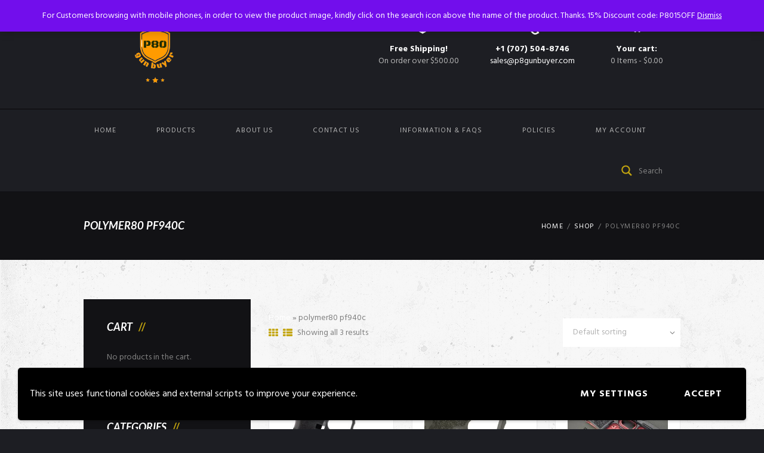

--- FILE ---
content_type: text/html; charset=UTF-8
request_url: https://p80gunbuyer.com/product-tag/polymer80-pf940c/
body_size: 34229
content:
<!DOCTYPE html>
<html lang="en-US" class="scheme_original">
<head>


	<meta name='robots' content='index, follow, max-image-preview:large, max-snippet:-1, max-video-preview:-1' />
	<style>img:is([sizes="auto" i], [sizes^="auto," i]) { contain-intrinsic-size: 3000px 1500px }</style>
	<script>window._wca = window._wca || [];</script>
        <meta charset="UTF-8" />
        <meta name="viewport" content="width=device-width, initial-scale=1, maximum-scale=1">
        <meta name="format-detection" content="telephone=no">

        <link rel="profile" href="http://gmpg.org/xfn/11" />
        <link rel="pingback" href="https://p80gunbuyer.com/xmlrpc.php" />
        
	<!-- This site is optimized with the Yoast SEO Premium plugin v18.9 (Yoast SEO v25.6) - https://yoast.com/wordpress/plugins/seo/ -->
	<title>polymer80 pf940c Archives - p80gunbuyer</title>
	<link rel="canonical" href="https://p80gunbuyer.com/product-tag/polymer80-pf940c/" />
	<meta property="og:locale" content="en_US" />
	<meta property="og:type" content="article" />
	<meta property="og:title" content="polymer80 pf940c Archives" />
	<meta property="og:url" content="https://p80gunbuyer.com/product-tag/polymer80-pf940c/" />
	<meta property="og:site_name" content="p80gunbuyer" />
	<meta name="twitter:card" content="summary_large_image" />
	<script type="application/ld+json" class="yoast-schema-graph">{"@context":"https://schema.org","@graph":[{"@type":"CollectionPage","@id":"https://p80gunbuyer.com/product-tag/polymer80-pf940c/","url":"https://p80gunbuyer.com/product-tag/polymer80-pf940c/","name":"polymer80 pf940c Archives - p80gunbuyer","isPartOf":{"@id":"https://p80gunbuyer.com/#website"},"primaryImageOfPage":{"@id":"https://p80gunbuyer.com/product-tag/polymer80-pf940c/#primaryimage"},"image":{"@id":"https://p80gunbuyer.com/product-tag/polymer80-pf940c/#primaryimage"},"thumbnailUrl":"https://p80gunbuyer.com/wp-content/uploads/2022/05/789226-Polymer_80_PF940SC_80-_Sub_Compact_Pistol_Frame_Kit_Black_PF940SCBL-1.jpg","breadcrumb":{"@id":"https://p80gunbuyer.com/product-tag/polymer80-pf940c/#breadcrumb"},"inLanguage":"en-US"},{"@type":"ImageObject","inLanguage":"en-US","@id":"https://p80gunbuyer.com/product-tag/polymer80-pf940c/#primaryimage","url":"https://p80gunbuyer.com/wp-content/uploads/2022/05/789226-Polymer_80_PF940SC_80-_Sub_Compact_Pistol_Frame_Kit_Black_PF940SCBL-1.jpg","contentUrl":"https://p80gunbuyer.com/wp-content/uploads/2022/05/789226-Polymer_80_PF940SC_80-_Sub_Compact_Pistol_Frame_Kit_Black_PF940SCBL-1.jpg","width":546,"height":546,"caption":"PF940SC 80% FRAME KIT - BLACK"},{"@type":"BreadcrumbList","@id":"https://p80gunbuyer.com/product-tag/polymer80-pf940c/#breadcrumb","itemListElement":[{"@type":"ListItem","position":1,"name":"Home","item":"https://p80gunbuyer.com/"},{"@type":"ListItem","position":2,"name":"polymer80 pf940c"}]},{"@type":"WebSite","@id":"https://p80gunbuyer.com/#website","url":"https://p80gunbuyer.com/","name":"p80gunbuyer","description":"","publisher":{"@id":"https://p80gunbuyer.com/#organization"},"potentialAction":[{"@type":"SearchAction","target":{"@type":"EntryPoint","urlTemplate":"https://p80gunbuyer.com/?s={search_term_string}"},"query-input":{"@type":"PropertyValueSpecification","valueRequired":true,"valueName":"search_term_string"}}],"inLanguage":"en-US"},{"@type":"Organization","@id":"https://p80gunbuyer.com/#organization","name":"P80GUNBUYER","url":"https://p80gunbuyer.com/","logo":{"@type":"ImageObject","inLanguage":"en-US","@id":"https://p80gunbuyer.com/#/schema/logo/image/","url":"https://i0.wp.com/p80gunbuyer.com/wp-content/uploads/2022/04/cropped-Screen_Shot_2022-04-17_at_04.40.58-removebg-preview.png?fit=512%2C512&ssl=1","contentUrl":"https://i0.wp.com/p80gunbuyer.com/wp-content/uploads/2022/04/cropped-Screen_Shot_2022-04-17_at_04.40.58-removebg-preview.png?fit=512%2C512&ssl=1","width":512,"height":512,"caption":"P80GUNBUYER"},"image":{"@id":"https://p80gunbuyer.com/#/schema/logo/image/"},"sameAs":["https://www.facebook.com/p80gunbuyer/"]}]}</script>
	<!-- / Yoast SEO Premium plugin. -->


<link rel='dns-prefetch' href='//cdn.canvasjs.com' />
<link rel='dns-prefetch' href='//stats.wp.com' />
<link rel='dns-prefetch' href='//www.googletagmanager.com' />
<link rel='dns-prefetch' href='//fonts.googleapis.com' />
<link rel='preconnect' href='//c0.wp.com' />
<link rel="alternate" type="application/rss+xml" title="p80gunbuyer &raquo; Feed" href="https://p80gunbuyer.com/feed/" />
<link rel="alternate" type="application/rss+xml" title="p80gunbuyer &raquo; Comments Feed" href="https://p80gunbuyer.com/comments/feed/" />
<link rel="alternate" type="text/calendar" title="p80gunbuyer &raquo; iCal Feed" href="https://p80gunbuyer.com/events/?ical=1" />
<link rel="alternate" type="application/rss+xml" title="p80gunbuyer &raquo; polymer80 pf940c Tag Feed" href="https://p80gunbuyer.com/product-tag/polymer80-pf940c/feed/" />
<script type="text/javascript">
/* <![CDATA[ */
window._wpemojiSettings = {"baseUrl":"https:\/\/s.w.org\/images\/core\/emoji\/16.0.1\/72x72\/","ext":".png","svgUrl":"https:\/\/s.w.org\/images\/core\/emoji\/16.0.1\/svg\/","svgExt":".svg","source":{"concatemoji":"https:\/\/p80gunbuyer.com\/wp-includes\/js\/wp-emoji-release.min.js?ver=6.8.3"}};
/*! This file is auto-generated */
!function(s,n){var o,i,e;function c(e){try{var t={supportTests:e,timestamp:(new Date).valueOf()};sessionStorage.setItem(o,JSON.stringify(t))}catch(e){}}function p(e,t,n){e.clearRect(0,0,e.canvas.width,e.canvas.height),e.fillText(t,0,0);var t=new Uint32Array(e.getImageData(0,0,e.canvas.width,e.canvas.height).data),a=(e.clearRect(0,0,e.canvas.width,e.canvas.height),e.fillText(n,0,0),new Uint32Array(e.getImageData(0,0,e.canvas.width,e.canvas.height).data));return t.every(function(e,t){return e===a[t]})}function u(e,t){e.clearRect(0,0,e.canvas.width,e.canvas.height),e.fillText(t,0,0);for(var n=e.getImageData(16,16,1,1),a=0;a<n.data.length;a++)if(0!==n.data[a])return!1;return!0}function f(e,t,n,a){switch(t){case"flag":return n(e,"\ud83c\udff3\ufe0f\u200d\u26a7\ufe0f","\ud83c\udff3\ufe0f\u200b\u26a7\ufe0f")?!1:!n(e,"\ud83c\udde8\ud83c\uddf6","\ud83c\udde8\u200b\ud83c\uddf6")&&!n(e,"\ud83c\udff4\udb40\udc67\udb40\udc62\udb40\udc65\udb40\udc6e\udb40\udc67\udb40\udc7f","\ud83c\udff4\u200b\udb40\udc67\u200b\udb40\udc62\u200b\udb40\udc65\u200b\udb40\udc6e\u200b\udb40\udc67\u200b\udb40\udc7f");case"emoji":return!a(e,"\ud83e\udedf")}return!1}function g(e,t,n,a){var r="undefined"!=typeof WorkerGlobalScope&&self instanceof WorkerGlobalScope?new OffscreenCanvas(300,150):s.createElement("canvas"),o=r.getContext("2d",{willReadFrequently:!0}),i=(o.textBaseline="top",o.font="600 32px Arial",{});return e.forEach(function(e){i[e]=t(o,e,n,a)}),i}function t(e){var t=s.createElement("script");t.src=e,t.defer=!0,s.head.appendChild(t)}"undefined"!=typeof Promise&&(o="wpEmojiSettingsSupports",i=["flag","emoji"],n.supports={everything:!0,everythingExceptFlag:!0},e=new Promise(function(e){s.addEventListener("DOMContentLoaded",e,{once:!0})}),new Promise(function(t){var n=function(){try{var e=JSON.parse(sessionStorage.getItem(o));if("object"==typeof e&&"number"==typeof e.timestamp&&(new Date).valueOf()<e.timestamp+604800&&"object"==typeof e.supportTests)return e.supportTests}catch(e){}return null}();if(!n){if("undefined"!=typeof Worker&&"undefined"!=typeof OffscreenCanvas&&"undefined"!=typeof URL&&URL.createObjectURL&&"undefined"!=typeof Blob)try{var e="postMessage("+g.toString()+"("+[JSON.stringify(i),f.toString(),p.toString(),u.toString()].join(",")+"));",a=new Blob([e],{type:"text/javascript"}),r=new Worker(URL.createObjectURL(a),{name:"wpTestEmojiSupports"});return void(r.onmessage=function(e){c(n=e.data),r.terminate(),t(n)})}catch(e){}c(n=g(i,f,p,u))}t(n)}).then(function(e){for(var t in e)n.supports[t]=e[t],n.supports.everything=n.supports.everything&&n.supports[t],"flag"!==t&&(n.supports.everythingExceptFlag=n.supports.everythingExceptFlag&&n.supports[t]);n.supports.everythingExceptFlag=n.supports.everythingExceptFlag&&!n.supports.flag,n.DOMReady=!1,n.readyCallback=function(){n.DOMReady=!0}}).then(function(){return e}).then(function(){var e;n.supports.everything||(n.readyCallback(),(e=n.source||{}).concatemoji?t(e.concatemoji):e.wpemoji&&e.twemoji&&(t(e.twemoji),t(e.wpemoji)))}))}((window,document),window._wpemojiSettings);
/* ]]> */
</script>
<link rel='stylesheet' id='kingler-theme-magnific-style-css' href='https://p80gunbuyer.com/wp-content/themes/kingler-theme/fw/js/magnific/magnific-popup.css' type='text/css' media='all' />
<style id='wp-emoji-styles-inline-css' type='text/css'>

	img.wp-smiley, img.emoji {
		display: inline !important;
		border: none !important;
		box-shadow: none !important;
		height: 1em !important;
		width: 1em !important;
		margin: 0 0.07em !important;
		vertical-align: -0.1em !important;
		background: none !important;
		padding: 0 !important;
	}
</style>
<link rel='stylesheet' id='wp-block-library-css' href='https://c0.wp.com/c/6.8.3/wp-includes/css/dist/block-library/style.min.css' type='text/css' media='all' />
<style id='classic-theme-styles-inline-css' type='text/css'>
/*! This file is auto-generated */
.wp-block-button__link{color:#fff;background-color:#32373c;border-radius:9999px;box-shadow:none;text-decoration:none;padding:calc(.667em + 2px) calc(1.333em + 2px);font-size:1.125em}.wp-block-file__button{background:#32373c;color:#fff;text-decoration:none}
</style>
<link rel='stylesheet' id='mediaelement-css' href='https://c0.wp.com/c/6.8.3/wp-includes/js/mediaelement/mediaelementplayer-legacy.min.css' type='text/css' media='all' />
<link rel='stylesheet' id='wp-mediaelement-css' href='https://c0.wp.com/c/6.8.3/wp-includes/js/mediaelement/wp-mediaelement.min.css' type='text/css' media='all' />
<style id='jetpack-sharing-buttons-style-inline-css' type='text/css'>
.jetpack-sharing-buttons__services-list{display:flex;flex-direction:row;flex-wrap:wrap;gap:0;list-style-type:none;margin:5px;padding:0}.jetpack-sharing-buttons__services-list.has-small-icon-size{font-size:12px}.jetpack-sharing-buttons__services-list.has-normal-icon-size{font-size:16px}.jetpack-sharing-buttons__services-list.has-large-icon-size{font-size:24px}.jetpack-sharing-buttons__services-list.has-huge-icon-size{font-size:36px}@media print{.jetpack-sharing-buttons__services-list{display:none!important}}.editor-styles-wrapper .wp-block-jetpack-sharing-buttons{gap:0;padding-inline-start:0}ul.jetpack-sharing-buttons__services-list.has-background{padding:1.25em 2.375em}
</style>
<style id='global-styles-inline-css' type='text/css'>
:root{--wp--preset--aspect-ratio--square: 1;--wp--preset--aspect-ratio--4-3: 4/3;--wp--preset--aspect-ratio--3-4: 3/4;--wp--preset--aspect-ratio--3-2: 3/2;--wp--preset--aspect-ratio--2-3: 2/3;--wp--preset--aspect-ratio--16-9: 16/9;--wp--preset--aspect-ratio--9-16: 9/16;--wp--preset--color--black: #000000;--wp--preset--color--cyan-bluish-gray: #abb8c3;--wp--preset--color--white: #ffffff;--wp--preset--color--pale-pink: #f78da7;--wp--preset--color--vivid-red: #cf2e2e;--wp--preset--color--luminous-vivid-orange: #ff6900;--wp--preset--color--luminous-vivid-amber: #fcb900;--wp--preset--color--light-green-cyan: #7bdcb5;--wp--preset--color--vivid-green-cyan: #00d084;--wp--preset--color--pale-cyan-blue: #8ed1fc;--wp--preset--color--vivid-cyan-blue: #0693e3;--wp--preset--color--vivid-purple: #9b51e0;--wp--preset--gradient--vivid-cyan-blue-to-vivid-purple: linear-gradient(135deg,rgba(6,147,227,1) 0%,rgb(155,81,224) 100%);--wp--preset--gradient--light-green-cyan-to-vivid-green-cyan: linear-gradient(135deg,rgb(122,220,180) 0%,rgb(0,208,130) 100%);--wp--preset--gradient--luminous-vivid-amber-to-luminous-vivid-orange: linear-gradient(135deg,rgba(252,185,0,1) 0%,rgba(255,105,0,1) 100%);--wp--preset--gradient--luminous-vivid-orange-to-vivid-red: linear-gradient(135deg,rgba(255,105,0,1) 0%,rgb(207,46,46) 100%);--wp--preset--gradient--very-light-gray-to-cyan-bluish-gray: linear-gradient(135deg,rgb(238,238,238) 0%,rgb(169,184,195) 100%);--wp--preset--gradient--cool-to-warm-spectrum: linear-gradient(135deg,rgb(74,234,220) 0%,rgb(151,120,209) 20%,rgb(207,42,186) 40%,rgb(238,44,130) 60%,rgb(251,105,98) 80%,rgb(254,248,76) 100%);--wp--preset--gradient--blush-light-purple: linear-gradient(135deg,rgb(255,206,236) 0%,rgb(152,150,240) 100%);--wp--preset--gradient--blush-bordeaux: linear-gradient(135deg,rgb(254,205,165) 0%,rgb(254,45,45) 50%,rgb(107,0,62) 100%);--wp--preset--gradient--luminous-dusk: linear-gradient(135deg,rgb(255,203,112) 0%,rgb(199,81,192) 50%,rgb(65,88,208) 100%);--wp--preset--gradient--pale-ocean: linear-gradient(135deg,rgb(255,245,203) 0%,rgb(182,227,212) 50%,rgb(51,167,181) 100%);--wp--preset--gradient--electric-grass: linear-gradient(135deg,rgb(202,248,128) 0%,rgb(113,206,126) 100%);--wp--preset--gradient--midnight: linear-gradient(135deg,rgb(2,3,129) 0%,rgb(40,116,252) 100%);--wp--preset--font-size--small: 13px;--wp--preset--font-size--medium: 20px;--wp--preset--font-size--large: 36px;--wp--preset--font-size--x-large: 42px;--wp--preset--spacing--20: 0.44rem;--wp--preset--spacing--30: 0.67rem;--wp--preset--spacing--40: 1rem;--wp--preset--spacing--50: 1.5rem;--wp--preset--spacing--60: 2.25rem;--wp--preset--spacing--70: 3.38rem;--wp--preset--spacing--80: 5.06rem;--wp--preset--shadow--natural: 6px 6px 9px rgba(0, 0, 0, 0.2);--wp--preset--shadow--deep: 12px 12px 50px rgba(0, 0, 0, 0.4);--wp--preset--shadow--sharp: 6px 6px 0px rgba(0, 0, 0, 0.2);--wp--preset--shadow--outlined: 6px 6px 0px -3px rgba(255, 255, 255, 1), 6px 6px rgba(0, 0, 0, 1);--wp--preset--shadow--crisp: 6px 6px 0px rgba(0, 0, 0, 1);}:where(.is-layout-flex){gap: 0.5em;}:where(.is-layout-grid){gap: 0.5em;}body .is-layout-flex{display: flex;}.is-layout-flex{flex-wrap: wrap;align-items: center;}.is-layout-flex > :is(*, div){margin: 0;}body .is-layout-grid{display: grid;}.is-layout-grid > :is(*, div){margin: 0;}:where(.wp-block-columns.is-layout-flex){gap: 2em;}:where(.wp-block-columns.is-layout-grid){gap: 2em;}:where(.wp-block-post-template.is-layout-flex){gap: 1.25em;}:where(.wp-block-post-template.is-layout-grid){gap: 1.25em;}.has-black-color{color: var(--wp--preset--color--black) !important;}.has-cyan-bluish-gray-color{color: var(--wp--preset--color--cyan-bluish-gray) !important;}.has-white-color{color: var(--wp--preset--color--white) !important;}.has-pale-pink-color{color: var(--wp--preset--color--pale-pink) !important;}.has-vivid-red-color{color: var(--wp--preset--color--vivid-red) !important;}.has-luminous-vivid-orange-color{color: var(--wp--preset--color--luminous-vivid-orange) !important;}.has-luminous-vivid-amber-color{color: var(--wp--preset--color--luminous-vivid-amber) !important;}.has-light-green-cyan-color{color: var(--wp--preset--color--light-green-cyan) !important;}.has-vivid-green-cyan-color{color: var(--wp--preset--color--vivid-green-cyan) !important;}.has-pale-cyan-blue-color{color: var(--wp--preset--color--pale-cyan-blue) !important;}.has-vivid-cyan-blue-color{color: var(--wp--preset--color--vivid-cyan-blue) !important;}.has-vivid-purple-color{color: var(--wp--preset--color--vivid-purple) !important;}.has-black-background-color{background-color: var(--wp--preset--color--black) !important;}.has-cyan-bluish-gray-background-color{background-color: var(--wp--preset--color--cyan-bluish-gray) !important;}.has-white-background-color{background-color: var(--wp--preset--color--white) !important;}.has-pale-pink-background-color{background-color: var(--wp--preset--color--pale-pink) !important;}.has-vivid-red-background-color{background-color: var(--wp--preset--color--vivid-red) !important;}.has-luminous-vivid-orange-background-color{background-color: var(--wp--preset--color--luminous-vivid-orange) !important;}.has-luminous-vivid-amber-background-color{background-color: var(--wp--preset--color--luminous-vivid-amber) !important;}.has-light-green-cyan-background-color{background-color: var(--wp--preset--color--light-green-cyan) !important;}.has-vivid-green-cyan-background-color{background-color: var(--wp--preset--color--vivid-green-cyan) !important;}.has-pale-cyan-blue-background-color{background-color: var(--wp--preset--color--pale-cyan-blue) !important;}.has-vivid-cyan-blue-background-color{background-color: var(--wp--preset--color--vivid-cyan-blue) !important;}.has-vivid-purple-background-color{background-color: var(--wp--preset--color--vivid-purple) !important;}.has-black-border-color{border-color: var(--wp--preset--color--black) !important;}.has-cyan-bluish-gray-border-color{border-color: var(--wp--preset--color--cyan-bluish-gray) !important;}.has-white-border-color{border-color: var(--wp--preset--color--white) !important;}.has-pale-pink-border-color{border-color: var(--wp--preset--color--pale-pink) !important;}.has-vivid-red-border-color{border-color: var(--wp--preset--color--vivid-red) !important;}.has-luminous-vivid-orange-border-color{border-color: var(--wp--preset--color--luminous-vivid-orange) !important;}.has-luminous-vivid-amber-border-color{border-color: var(--wp--preset--color--luminous-vivid-amber) !important;}.has-light-green-cyan-border-color{border-color: var(--wp--preset--color--light-green-cyan) !important;}.has-vivid-green-cyan-border-color{border-color: var(--wp--preset--color--vivid-green-cyan) !important;}.has-pale-cyan-blue-border-color{border-color: var(--wp--preset--color--pale-cyan-blue) !important;}.has-vivid-cyan-blue-border-color{border-color: var(--wp--preset--color--vivid-cyan-blue) !important;}.has-vivid-purple-border-color{border-color: var(--wp--preset--color--vivid-purple) !important;}.has-vivid-cyan-blue-to-vivid-purple-gradient-background{background: var(--wp--preset--gradient--vivid-cyan-blue-to-vivid-purple) !important;}.has-light-green-cyan-to-vivid-green-cyan-gradient-background{background: var(--wp--preset--gradient--light-green-cyan-to-vivid-green-cyan) !important;}.has-luminous-vivid-amber-to-luminous-vivid-orange-gradient-background{background: var(--wp--preset--gradient--luminous-vivid-amber-to-luminous-vivid-orange) !important;}.has-luminous-vivid-orange-to-vivid-red-gradient-background{background: var(--wp--preset--gradient--luminous-vivid-orange-to-vivid-red) !important;}.has-very-light-gray-to-cyan-bluish-gray-gradient-background{background: var(--wp--preset--gradient--very-light-gray-to-cyan-bluish-gray) !important;}.has-cool-to-warm-spectrum-gradient-background{background: var(--wp--preset--gradient--cool-to-warm-spectrum) !important;}.has-blush-light-purple-gradient-background{background: var(--wp--preset--gradient--blush-light-purple) !important;}.has-blush-bordeaux-gradient-background{background: var(--wp--preset--gradient--blush-bordeaux) !important;}.has-luminous-dusk-gradient-background{background: var(--wp--preset--gradient--luminous-dusk) !important;}.has-pale-ocean-gradient-background{background: var(--wp--preset--gradient--pale-ocean) !important;}.has-electric-grass-gradient-background{background: var(--wp--preset--gradient--electric-grass) !important;}.has-midnight-gradient-background{background: var(--wp--preset--gradient--midnight) !important;}.has-small-font-size{font-size: var(--wp--preset--font-size--small) !important;}.has-medium-font-size{font-size: var(--wp--preset--font-size--medium) !important;}.has-large-font-size{font-size: var(--wp--preset--font-size--large) !important;}.has-x-large-font-size{font-size: var(--wp--preset--font-size--x-large) !important;}
:where(.wp-block-post-template.is-layout-flex){gap: 1.25em;}:where(.wp-block-post-template.is-layout-grid){gap: 1.25em;}
:where(.wp-block-columns.is-layout-flex){gap: 2em;}:where(.wp-block-columns.is-layout-grid){gap: 2em;}
:root :where(.wp-block-pullquote){font-size: 1.5em;line-height: 1.6;}
</style>
<link rel='stylesheet' id='contact-form-7-css' href='https://p80gunbuyer.com/wp-content/plugins/contact-form-7/includes/css/styles.css?ver=6.1' type='text/css' media='all' />
<link rel='stylesheet' id='essential-grid-plugin-settings-css' href='https://p80gunbuyer.com/wp-content/plugins/essential-grid/public/assets/css/settings.css?ver=2.3' type='text/css' media='all' />
<link rel='stylesheet' id='tp-open-sans-css' href='https://fonts.googleapis.com/css?family=Open+Sans%3A300%2C400%2C600%2C700%2C800&#038;ver=6.8.3' type='text/css' media='all' />
<link rel='stylesheet' id='tp-raleway-css' href='https://fonts.googleapis.com/css?family=Raleway%3A100%2C200%2C300%2C400%2C500%2C600%2C700%2C800%2C900&#038;ver=6.8.3' type='text/css' media='all' />
<link rel='stylesheet' id='tp-droid-serif-css' href='https://fonts.googleapis.com/css?family=Droid+Serif%3A400%2C700&#038;ver=6.8.3' type='text/css' media='all' />
<link rel='stylesheet' id='tp-fontello-css' href='https://p80gunbuyer.com/wp-content/plugins/essential-grid/public/assets/font/fontello/css/fontello.css?ver=2.3' type='text/css' media='all' />
<link rel='stylesheet' id='dashicons-css' href='https://c0.wp.com/c/6.8.3/wp-includes/css/dashicons.min.css' type='text/css' media='all' />
<link rel='stylesheet' id='admin-bar-css' href='https://c0.wp.com/c/6.8.3/wp-includes/css/admin-bar.min.css' type='text/css' media='all' />
<style id='admin-bar-inline-css' type='text/css'>

    .canvasjs-chart-credit{
        display: none !important;
    }
    #vtrtsProChart canvas {
    border-radius: 6px;
}

.vtrts-pro-adminbar-weekly-title {
    font-weight: bold;
    font-size: 14px;
    color: #fff;
    margin-bottom: 6px;
}

        #wpadminbar #wp-admin-bar-vtrts_pro_top_button .ab-icon:before {
            content: "\f185";
            color: #1DAE22;
            top: 3px;
        }
    #wp-admin-bar-vtrts_pro_top_button .ab-item {
        min-width: 180px;
    }
    .vtrts-pro-adminbar-dropdown {
        min-width: 340px;
        padding: 18px 18px 12px 18px;
        background: #23282d;
        color: #fff;
        border-radius: 8px;
        box-shadow: 0 4px 24px rgba(0,0,0,0.15);
        margin-top: 10px;
    }
    .vtrts-pro-adminbar-grid {
        display: grid;
        grid-template-columns: 1fr 1fr;
        gap: 18px 18px; /* row-gap column-gap */
        margin-bottom: 18px;
    }
    .vtrts-pro-adminbar-card {
        background: #2c3338;
        border-radius: 8px;
        padding: 18px 18px 12px 18px;
        box-shadow: 0 2px 8px rgba(0,0,0,0.07);
        display: flex;
        flex-direction: column;
        align-items: flex-start;
    }
    /* Extra margin for the right column */
    .vtrts-pro-adminbar-card:nth-child(2),
    .vtrts-pro-adminbar-card:nth-child(4) {
        margin-left: 10px !important;
        padding-left: 10px !important;
        margin-right: 10px !important;
        padding-right : 10px !important;
        margin-top: 10px !important;
    }
    .vtrts-pro-adminbar-card:nth-child(1),
    .vtrts-pro-adminbar-card:nth-child(3) {
        margin-left: 10px !important;
        padding-left: 10px !important;
        margin-top: 10px !important;
    }
    /* Extra margin for the bottom row */
    .vtrts-pro-adminbar-card:nth-child(3),
    .vtrts-pro-adminbar-card:nth-child(4) {
        margin-top: 6px !important;
        padding-top: 6px !important;
        margin-top: 10px !important;
    }
    .vtrts-pro-adminbar-card-title {
        font-size: 14px;
        font-weight: 800;
        margin-bottom: 6px;
        color: #fff;
    }
    .vtrts-pro-adminbar-card-value {
        font-size: 22px;
        font-weight: bold;
        color: #1DAE22;
        margin-bottom: 4px;
    }
    .vtrts-pro-adminbar-card-sub {
        font-size: 12px;
        color: #aaa;
    }
    .vtrts-pro-adminbar-btn-wrap {
        text-align: center;
        margin-top: 8px;
    }

    #wp-admin-bar-vtrts_pro_top_button .ab-item{
    min-width: 80px !important;
        padding: 0px !important;
    .vtrts-pro-adminbar-btn {
        display: inline-block;
        background: #1DAE22;
        color: #fff !important;
        font-weight: bold;
        padding: 8px 28px;
        border-radius: 6px;
        text-decoration: none;
        font-size: 15px;
        transition: background 0.2s;
        margin-top: 8px;
    }
    .vtrts-pro-adminbar-btn:hover {
        background: #15991b;
        color: #fff !important;
    }

    .vtrts-pro-adminbar-dropdown-wrap { min-width: 0; padding: 0; }
    #wpadminbar #wp-admin-bar-vtrts_pro_top_button .vtrts-pro-adminbar-dropdown { display: none; position: absolute; left: 0; top: 100%; z-index: 99999; }
    #wpadminbar #wp-admin-bar-vtrts_pro_top_button:hover .vtrts-pro-adminbar-dropdown { display: block; }
    
        .ab-empty-item #wp-admin-bar-vtrts_pro_top_button-default .ab-empty-item{
    height:0px !important;
    padding :0px !important;
     }
            #wpadminbar .quicklinks .ab-empty-item{
        padding:0px !important;
    }
    .vtrts-pro-adminbar-dropdown {
    min-width: 340px;
    padding: 18px 18px 12px 18px;
    background: #23282d;
    color: #fff;
    border-radius: 12px; /* more rounded */
    box-shadow: 0 8px 32px rgba(0,0,0,0.25); /* deeper shadow */
    margin-top: 10px;
}

.vtrts-pro-adminbar-btn-wrap {
    text-align: center;
    margin-top: 18px; /* more space above */
}

.vtrts-pro-adminbar-btn {
    display: inline-block;
    background: #1DAE22;
    color: #fff !important;
    font-weight: bold;
    padding: 5px 22px;
    border-radius: 8px;
    text-decoration: none;
    font-size: 17px;
    transition: background 0.2s, box-shadow 0.2s;
    margin-top: 8px;
    box-shadow: 0 2px 8px rgba(29,174,34,0.15);
    text-align: center;
    line-height: 1.6;
    
}
.vtrts-pro-adminbar-btn:hover {
    background: #15991b;
    color: #fff !important;
    box-shadow: 0 4px 16px rgba(29,174,34,0.25);
}
    


</style>
<link rel='stylesheet' id='woocommerce-layout-css' href='https://c0.wp.com/p/woocommerce/10.4.3/assets/css/woocommerce-layout.css' type='text/css' media='all' />
<style id='woocommerce-layout-inline-css' type='text/css'>

	.infinite-scroll .woocommerce-pagination {
		display: none;
	}
</style>
<link rel='stylesheet' id='woocommerce-smallscreen-css' href='https://c0.wp.com/p/woocommerce/10.4.3/assets/css/woocommerce-smallscreen.css' type='text/css' media='only screen and (max-width: 768px)' />
<link rel='stylesheet' id='woocommerce-general-css' href='https://c0.wp.com/p/woocommerce/10.4.3/assets/css/woocommerce.css' type='text/css' media='all' />
<style id='woocommerce-inline-inline-css' type='text/css'>
.woocommerce form .form-row .required { visibility: visible; }
</style>
<link rel='stylesheet' id='kingler-theme-font-google_fonts-style-css' href='//fonts.googleapis.com/css?family=Lato:300,300italic,400,400italic,700,700italic|Hind:300,300italic,400,400italic,700,700italic&#038;subset=latin,latin-ext' type='text/css' media='all' />
<link rel='stylesheet' id='kingler-theme-fontello-style-css' href='https://p80gunbuyer.com/wp-content/themes/kingler-theme/css/fontello/css/fontello.css' type='text/css' media='all' />
<link rel='stylesheet' id='kingler-theme-main-style-css' href='https://p80gunbuyer.com/wp-content/themes/kingler-theme/style.css' type='text/css' media='all' />
<link rel='stylesheet' id='kingler-theme-animation-style-css' href='https://p80gunbuyer.com/wp-content/themes/kingler-theme/fw/css/core.animation.css' type='text/css' media='all' />
<link rel='stylesheet' id='kingler-theme-shortcodes-style-css' href='https://p80gunbuyer.com/wp-content/plugins/trx_utils/shortcodes/theme.shortcodes.css' type='text/css' media='all' />
<link rel='stylesheet' id='kingler-theme-plugin-tribe-events-style-css' href='https://p80gunbuyer.com/wp-content/themes/kingler-theme/css/plugin.tribe-events.css' type='text/css' media='all' />
<link rel='stylesheet' id='kingler-theme-plugin-woocommerce-style-css' href='https://p80gunbuyer.com/wp-content/themes/kingler-theme/css/plugin.woocommerce.css' type='text/css' media='all' />
<link rel='stylesheet' id='kingler-theme-skin-style-css' href='https://p80gunbuyer.com/wp-content/themes/kingler-theme/skins/less/skin.css' type='text/css' media='all' />
<link rel='stylesheet' id='kingler-theme-custom-style-css' href='https://p80gunbuyer.com/wp-content/themes/kingler-theme/fw/css/custom-style.css' type='text/css' media='all' />
<link rel='stylesheet' id='kingler-theme-responsive-style-css' href='https://p80gunbuyer.com/wp-content/themes/kingler-theme/css/responsive.css' type='text/css' media='all' />
<link rel='stylesheet' id='theme-skin-responsive-style-css' href='https://p80gunbuyer.com/wp-content/themes/kingler-theme/skins/less/skin.responsive.css' type='text/css' media='all' />
<link rel='stylesheet' id='wpgdprc-front-css-css' href='https://p80gunbuyer.com/wp-content/plugins/wp-gdpr-compliance/Assets/css/front.css?ver=1657735652' type='text/css' media='all' />
<style id='wpgdprc-front-css-inline-css' type='text/css'>
:root{--wp-gdpr--bar--background-color: #000000;--wp-gdpr--bar--color: #ffffff;--wp-gdpr--button--background-color: #000000;--wp-gdpr--button--background-color--darken: #000000;--wp-gdpr--button--color: #ffffff;}
</style>
<script type="text/javascript" src="https://c0.wp.com/c/6.8.3/wp-includes/js/jquery/jquery.min.js" id="jquery-core-js"></script>
<script type="text/javascript" src="https://c0.wp.com/c/6.8.3/wp-includes/js/jquery/jquery-migrate.min.js" id="jquery-migrate-js"></script>
<script type="text/javascript" id="ahc_front_js-js-extra">
/* <![CDATA[ */
var ahc_ajax_front = {"ajax_url":"https:\/\/p80gunbuyer.com\/wp-admin\/admin-ajax.php","page_id":"Tag: <span>polymer80 pf940c<\/span>","page_title":"","post_type":""};
/* ]]> */
</script>
<script type="text/javascript" src="https://p80gunbuyer.com/wp-content/plugins/visitors-traffic-real-time-statistics-pro/js/front.js?ver=6.8.3" id="ahc_front_js-js"></script>
<script type="text/javascript" src="https://c0.wp.com/p/woocommerce/10.4.3/assets/js/jquery-blockui/jquery.blockUI.min.js" id="wc-jquery-blockui-js" data-wp-strategy="defer"></script>
<script type="text/javascript" id="wc-add-to-cart-js-extra">
/* <![CDATA[ */
var wc_add_to_cart_params = {"ajax_url":"\/wp-admin\/admin-ajax.php","wc_ajax_url":"\/?wc-ajax=%%endpoint%%","i18n_view_cart":"View cart","cart_url":"https:\/\/p80gunbuyer.com\/cart\/","is_cart":"","cart_redirect_after_add":"no"};
/* ]]> */
</script>
<script type="text/javascript" src="https://c0.wp.com/p/woocommerce/10.4.3/assets/js/frontend/add-to-cart.min.js" id="wc-add-to-cart-js" data-wp-strategy="defer"></script>
<script type="text/javascript" src="https://c0.wp.com/p/woocommerce/10.4.3/assets/js/js-cookie/js.cookie.min.js" id="wc-js-cookie-js" data-wp-strategy="defer"></script>
<script type="text/javascript" src="https://p80gunbuyer.com/wp-content/plugins/js_composer/assets/js/vendors/woocommerce-add-to-cart.js?ver=6.9.0" id="vc_woocommerce-add-to-cart-js-js"></script>
<script type="text/javascript" src="https://stats.wp.com/s-202604.js" id="woocommerce-analytics-js" defer="defer" data-wp-strategy="defer"></script>

<!-- Google tag (gtag.js) snippet added by Site Kit -->
<!-- Google Analytics snippet added by Site Kit -->
<script type="text/javascript" src="https://www.googletagmanager.com/gtag/js?id=GT-KDTM9K2G" id="google_gtagjs-js" async></script>
<script type="text/javascript" id="google_gtagjs-js-after">
/* <![CDATA[ */
window.dataLayer = window.dataLayer || [];function gtag(){dataLayer.push(arguments);}
gtag("set","linker",{"domains":["p80gunbuyer.com"]});
gtag("js", new Date());
gtag("set", "developer_id.dZTNiMT", true);
gtag("config", "GT-KDTM9K2G");
 window._googlesitekit = window._googlesitekit || {}; window._googlesitekit.throttledEvents = []; window._googlesitekit.gtagEvent = (name, data) => { var key = JSON.stringify( { name, data } ); if ( !! window._googlesitekit.throttledEvents[ key ] ) { return; } window._googlesitekit.throttledEvents[ key ] = true; setTimeout( () => { delete window._googlesitekit.throttledEvents[ key ]; }, 5 ); gtag( "event", name, { ...data, event_source: "site-kit" } ); }; 
/* ]]> */
</script>
<script type="text/javascript" id="wpgdprc-front-js-js-extra">
/* <![CDATA[ */
var wpgdprcFront = {"ajaxUrl":"https:\/\/p80gunbuyer.com\/wp-admin\/admin-ajax.php","ajaxNonce":"5b8766e887","ajaxArg":"security","pluginPrefix":"wpgdprc","blogId":"1","isMultiSite":"","locale":"en_US","showSignUpModal":"","showFormModal":"","cookieName":"wpgdprc-consent-v2","consentVersion":"v2","path":"\/","prefix":"wpgdprc","consents":[{"ID":1,"required":false,"placement":"head","content":"<script type=\"text\/javascript\"> <\/script>"}]};
/* ]]> */
</script>
<script type="text/javascript" src="https://p80gunbuyer.com/wp-content/plugins/wp-gdpr-compliance/Assets/js/front.min.js?ver=1657735652" id="wpgdprc-front-js-js"></script>
<link rel="https://api.w.org/" href="https://p80gunbuyer.com/wp-json/" /><link rel="alternate" title="JSON" type="application/json" href="https://p80gunbuyer.com/wp-json/wp/v2/product_tag/277" /><link rel="EditURI" type="application/rsd+xml" title="RSD" href="https://p80gunbuyer.com/xmlrpc.php?rsd" />
<meta name="generator" content="WordPress 6.8.3" />
<meta name="generator" content="WooCommerce 10.4.3" />
<meta name="generator" content="Site Kit by Google 1.158.0" /><meta name="tec-api-version" content="v1"><meta name="tec-api-origin" content="https://p80gunbuyer.com"><link rel="alternate" href="https://p80gunbuyer.com/wp-json/tribe/events/v1/" />	<style>img#wpstats{display:none}</style>
		<!-- Analytics by WP Statistics - https://wp-statistics.com -->
	<noscript><style>.woocommerce-product-gallery{ opacity: 1 !important; }</style></noscript>
	<meta name="generator" content="Powered by WPBakery Page Builder - drag and drop page builder for WordPress."/>
<meta name="generator" content="Powered by Slider Revolution 6.5.11 - responsive, Mobile-Friendly Slider Plugin for WordPress with comfortable drag and drop interface." />
<link rel="icon" href="https://p80gunbuyer.com/wp-content/uploads/2022/04/cropped-Screen_Shot_2022-04-17_at_04.40.58-removebg-preview-32x32.png" sizes="32x32" />
<link rel="icon" href="https://p80gunbuyer.com/wp-content/uploads/2022/04/cropped-Screen_Shot_2022-04-17_at_04.40.58-removebg-preview-192x192.png" sizes="192x192" />
<link rel="apple-touch-icon" href="https://p80gunbuyer.com/wp-content/uploads/2022/04/cropped-Screen_Shot_2022-04-17_at_04.40.58-removebg-preview-180x180.png" />
<meta name="msapplication-TileImage" content="https://p80gunbuyer.com/wp-content/uploads/2022/04/cropped-Screen_Shot_2022-04-17_at_04.40.58-removebg-preview-270x270.png" />
<script type="text/javascript">function setREVStartSize(e){
			//window.requestAnimationFrame(function() {				 
				window.RSIW = window.RSIW===undefined ? window.innerWidth : window.RSIW;	
				window.RSIH = window.RSIH===undefined ? window.innerHeight : window.RSIH;	
				try {								
					var pw = document.getElementById(e.c).parentNode.offsetWidth,
						newh;
					pw = pw===0 || isNaN(pw) ? window.RSIW : pw;
					e.tabw = e.tabw===undefined ? 0 : parseInt(e.tabw);
					e.thumbw = e.thumbw===undefined ? 0 : parseInt(e.thumbw);
					e.tabh = e.tabh===undefined ? 0 : parseInt(e.tabh);
					e.thumbh = e.thumbh===undefined ? 0 : parseInt(e.thumbh);
					e.tabhide = e.tabhide===undefined ? 0 : parseInt(e.tabhide);
					e.thumbhide = e.thumbhide===undefined ? 0 : parseInt(e.thumbhide);
					e.mh = e.mh===undefined || e.mh=="" || e.mh==="auto" ? 0 : parseInt(e.mh,0);		
					if(e.layout==="fullscreen" || e.l==="fullscreen") 						
						newh = Math.max(e.mh,window.RSIH);					
					else{					
						e.gw = Array.isArray(e.gw) ? e.gw : [e.gw];
						for (var i in e.rl) if (e.gw[i]===undefined || e.gw[i]===0) e.gw[i] = e.gw[i-1];					
						e.gh = e.el===undefined || e.el==="" || (Array.isArray(e.el) && e.el.length==0)? e.gh : e.el;
						e.gh = Array.isArray(e.gh) ? e.gh : [e.gh];
						for (var i in e.rl) if (e.gh[i]===undefined || e.gh[i]===0) e.gh[i] = e.gh[i-1];
											
						var nl = new Array(e.rl.length),
							ix = 0,						
							sl;					
						e.tabw = e.tabhide>=pw ? 0 : e.tabw;
						e.thumbw = e.thumbhide>=pw ? 0 : e.thumbw;
						e.tabh = e.tabhide>=pw ? 0 : e.tabh;
						e.thumbh = e.thumbhide>=pw ? 0 : e.thumbh;					
						for (var i in e.rl) nl[i] = e.rl[i]<window.RSIW ? 0 : e.rl[i];
						sl = nl[0];									
						for (var i in nl) if (sl>nl[i] && nl[i]>0) { sl = nl[i]; ix=i;}															
						var m = pw>(e.gw[ix]+e.tabw+e.thumbw) ? 1 : (pw-(e.tabw+e.thumbw)) / (e.gw[ix]);					
						newh =  (e.gh[ix] * m) + (e.tabh + e.thumbh);
					}
					var el = document.getElementById(e.c);
					if (el!==null && el) el.style.height = newh+"px";					
					el = document.getElementById(e.c+"_wrapper");
					if (el!==null && el) {
						el.style.height = newh+"px";
						el.style.display = "block";
					}
				} catch(e){
					console.log("Failure at Presize of Slider:" + e)
				}					   
			//});
		  };</script>
<noscript><style> .wpb_animate_when_almost_visible { opacity: 1; }</style></noscript>	
</head>

<body class="archive tax-product_tag term-polymer80-pf940c term-277 wp-theme-kingler-theme theme-kingler-theme woocommerce woocommerce-page woocommerce-demo-store woocommerce-no-js tribe-no-js page-template-kingler-theme kingler_theme_body body_style_ body_filled theme_skin_less article_style_stretch layout_excerpt template_excerpt scheme_original top_panel_show top_panel_above sidebar_show sidebar_left sidebar_outer_hide preloader wpb-js-composer js-comp-ver-6.9.0 vc_responsive">
	<div id="page_preloader"></div><a id="toc_home" class="sc_anchor" title="Home" data-description="&lt;i&gt;Return to Home&lt;/i&gt; - &lt;br&gt;navigate to home page of the site" data-icon="icon-home" data-url="https://p80gunbuyer.com/" data-separator="yes"></a><a id="toc_top" class="sc_anchor" title="To Top" data-description="&lt;i&gt;Back to top&lt;/i&gt; - &lt;br&gt;scroll to top of the page" data-icon="icon-double-up" data-url="" data-separator="yes"></a>
	
	<div class="body_wrap bg_image" style="background: url(http://kingler.themerex.net/wp-content/uploads/2016/02/bg.png) left top no-repeat fixed;background-color: #FFFFFF;">

		<div class="page_wrap">

					
		<div class="top_panel_fixed_wrap"></div>

		<header class="top_panel_wrap top_panel_style_1 scheme_original">
			<div class="top_panel_wrap_inner top_panel_inner_style_1 top_panel_position_above">
			
			
			<div class="top_panel_middle" >
				<div class="content_wrap">
					<div class="columns_wrap columns_fluid">
						<div class="column-2_5 contact_logo">
									<div class="logo">
			<a href="https://p80gunbuyer.com/"><img src="https://p80gunbuyer.com/wp-content/uploads/2022/04/Screen_Shot_2022-04-17_at_04.40.58-removebg-preview.png" class="logo_main" alt="Logo" width="770" height="324"></a>
		</div>
								</div><div class="column-1_5 contact_field contact_address">
								<span class="contact_icon icon-iconmonstr-shipping-box-12-icon"></span>
								<span class="contact_label contact_address_1">Free Shipping!</span>
								<span class="contact_address_2">On order over $500.00</span>
							</div><div class="column-1_5 contact_field contact_phone">
								<span class="contact_icon icon-iconmonstr-phone-2-icon"></span>
                            <span class="contact_label contact_phone"><a href="tel:<?kingler_theme_show_layout($contact_phone);?>">+1 (707) 504-8746</a></span>
                            <span class="contact_email"><a href="mailto:<?kingler_theme_show_layout($contact_email);?>">sales@p8gunbuyer.com</a></span>
							</div><div class="column-1_5 contact_field contact_cart"><a href="#" class="top_panel_cart_button" data-items="0" data-summa="&#036;0.00">
	<span class="cart_item">0</span>
	<span class="contact_icon icon-iconmonstr-shopping-cart-4-icon"></span>
	<span class="contact_label contact_cart_label">Your cart:</span>
	<span class="contact_cart_totals">
		<span class="cart_items">0 Items</span>
		- 
		<span class="cart_summa">&#36;0.00</span>
	</span>
</a>
<ul class="widget_area sidebar_cart sidebar"><li>
	<div class="widget woocommerce widget_shopping_cart"><div class="hide_cart_widget_if_empty"><div class="widget_shopping_cart_content"></div></div></div></li></ul></div></div>
				</div>
			</div>

			<div class="top_panel_bottom">
				<div class="content_wrap clearfix">
					<nav class="menu_main_nav_area">
						<ul class="menu_main_nav"><li id="menu-item-35" class="menu-item menu-item-type-post_type menu-item-object-page menu-item-home menu-item-35"><a href="https://p80gunbuyer.com/">Home</a></li>
<li id="menu-item-26" class="menu-item menu-item-type-post_type menu-item-object-page menu-item-26"><a href="https://p80gunbuyer.com/shop/">Products</a></li>
<li id="menu-item-29" class="menu-item menu-item-type-post_type menu-item-object-page menu-item-has-children menu-item-29"><a href="https://p80gunbuyer.com/about-us/">About us</a>
<ul class="sub-menu">
	<li id="menu-item-1497" class="menu-item menu-item-type-post_type menu-item-object-page menu-item-1497"><a href="https://p80gunbuyer.com/service-plus/">Service Plus</a></li>
	<li id="menu-item-2150" class="menu-item menu-item-type-post_type menu-item-object-page menu-item-2150"><a href="https://p80gunbuyer.com/all-posts/">News</a></li>
</ul>
</li>
<li id="menu-item-27" class="menu-item menu-item-type-post_type menu-item-object-page menu-item-27"><a href="https://p80gunbuyer.com/contact-us/">Contact us</a></li>
<li id="menu-item-2151" class="menu-item menu-item-type-custom menu-item-object-custom menu-item-has-children menu-item-2151"><a href="https://p80gunbuyer.com/faqs/">Information &#038; FAQs</a>
<ul class="sub-menu">
	<li id="menu-item-2141" class="menu-item menu-item-type-post_type menu-item-object-page menu-item-2141"><a href="https://p80gunbuyer.com/faqs/">FAQs</a></li>
	<li id="menu-item-2142" class="menu-item menu-item-type-post_type menu-item-object-page menu-item-2142"><a href="https://p80gunbuyer.com/how-to-buy-ammo/">How to Buy Ammo</a></li>
	<li id="menu-item-2143" class="menu-item menu-item-type-post_type menu-item-object-page menu-item-2143"><a href="https://p80gunbuyer.com/how-to-buy-a-firearm/">How to Buy A Firearm</a></li>
	<li id="menu-item-2146" class="menu-item menu-item-type-post_type menu-item-object-page menu-item-2146"><a href="https://p80gunbuyer.com/order-status/">Order Status</a></li>
	<li id="menu-item-2195" class="menu-item menu-item-type-post_type menu-item-object-page menu-item-2195"><a href="https://p80gunbuyer.com/state-product-restrictions/">State Product Restrictions</a></li>
</ul>
</li>
<li id="menu-item-2149" class="menu-item menu-item-type-custom menu-item-object-custom menu-item-has-children menu-item-2149"><a rel="privacy-policy" href="https://p80gunbuyer.com/privacy-policy/">Policies</a>
<ul class="sub-menu">
	<li id="menu-item-1498" class="menu-item menu-item-type-post_type menu-item-object-page menu-item-privacy-policy menu-item-1498"><a rel="privacy-policy" href="https://p80gunbuyer.com/privacy-policy/">Privacy Policy</a></li>
	<li id="menu-item-2148" class="menu-item menu-item-type-post_type menu-item-object-page menu-item-2148"><a href="https://p80gunbuyer.com/shipping-policy/">Shipping Policy</a></li>
	<li id="menu-item-2147" class="menu-item menu-item-type-post_type menu-item-object-page menu-item-2147"><a href="https://p80gunbuyer.com/return-policy/">Return Policy</a></li>
	<li id="menu-item-2144" class="menu-item menu-item-type-post_type menu-item-object-page menu-item-2144"><a href="https://p80gunbuyer.com/terms-conditions/">Terms &#038; Conditions</a></li>
</ul>
</li>
<li id="menu-item-2289" class="menu-item menu-item-type-post_type menu-item-object-page menu-item-2289"><a href="https://p80gunbuyer.com/my-account/">My Account</a></li>
</ul>					</nav>
					<div class="search_wrap search_style_regular  search_state_closed search_ajax">
						<div class="search_form_wrap">
							<form role="search" method="get" class="search_form" action="https://p80gunbuyer.com/"><button type="submit" class="search_submit icon-iconmonstr-magnifier-2-icon" title="Open search"></button><input type="text" class="search_field" placeholder="Search" value="" name="s" /></form>
						</div>
						<div class="search_results widget_area scheme_original"><a class="search_results_close icon-cancel"></a><div class="search_results_content"></div></div>
				</div>				</div>
			</div>

			</div>
		</header>

			<div class="header_mobile">
		<div class="content_wrap">
			<div class="menu_button icon-menu"></div>
					<div class="logo">
			<a href="https://p80gunbuyer.com/"><img src="https://p80gunbuyer.com/wp-content/uploads/2022/04/Screen_Shot_2022-04-17_at_04.40.58-removebg-preview.png" class="logo_main" alt="Logo" width="770" height="324"></a>
		</div>
							<div class="menu_main_cart top_panel_icon">
						<a href="#" class="top_panel_cart_button" data-items="0" data-summa="&#036;0.00">
	<span class="cart_item">0</span>
	<span class="contact_icon icon-iconmonstr-shopping-cart-4-icon"></span>
	<span class="contact_label contact_cart_label">Your cart:</span>
	<span class="contact_cart_totals">
		<span class="cart_items">0 Items</span>
		- 
		<span class="cart_summa">&#36;0.00</span>
	</span>
</a>
<ul class="widget_area sidebar_cart sidebar"><li>
	<div class="widget woocommerce widget_shopping_cart"><div class="hide_cart_widget_if_empty"><div class="widget_shopping_cart_content"></div></div></div></li></ul>					</div>
							</div>
		<div class="side_wrap">
			<div class="close">Close</div>
			<div class="panel_top">
				<nav class="menu_main_nav_area">
					<ul class="menu_main_nav"><li class="menu-item menu-item-type-post_type menu-item-object-page menu-item-home menu-item-35"><a href="https://p80gunbuyer.com/">Home</a></li>
<li class="menu-item menu-item-type-post_type menu-item-object-page menu-item-26"><a href="https://p80gunbuyer.com/shop/">Products</a></li>
<li class="menu-item menu-item-type-post_type menu-item-object-page menu-item-has-children menu-item-29"><a href="https://p80gunbuyer.com/about-us/">About us</a>
<ul class="sub-menu">
	<li class="menu-item menu-item-type-post_type menu-item-object-page menu-item-1497"><a href="https://p80gunbuyer.com/service-plus/">Service Plus</a></li>
	<li class="menu-item menu-item-type-post_type menu-item-object-page menu-item-2150"><a href="https://p80gunbuyer.com/all-posts/">News</a></li>
</ul>
</li>
<li class="menu-item menu-item-type-post_type menu-item-object-page menu-item-27"><a href="https://p80gunbuyer.com/contact-us/">Contact us</a></li>
<li class="menu-item menu-item-type-custom menu-item-object-custom menu-item-has-children menu-item-2151"><a href="https://p80gunbuyer.com/faqs/">Information &#038; FAQs</a>
<ul class="sub-menu">
	<li class="menu-item menu-item-type-post_type menu-item-object-page menu-item-2141"><a href="https://p80gunbuyer.com/faqs/">FAQs</a></li>
	<li class="menu-item menu-item-type-post_type menu-item-object-page menu-item-2142"><a href="https://p80gunbuyer.com/how-to-buy-ammo/">How to Buy Ammo</a></li>
	<li class="menu-item menu-item-type-post_type menu-item-object-page menu-item-2143"><a href="https://p80gunbuyer.com/how-to-buy-a-firearm/">How to Buy A Firearm</a></li>
	<li class="menu-item menu-item-type-post_type menu-item-object-page menu-item-2146"><a href="https://p80gunbuyer.com/order-status/">Order Status</a></li>
	<li class="menu-item menu-item-type-post_type menu-item-object-page menu-item-2195"><a href="https://p80gunbuyer.com/state-product-restrictions/">State Product Restrictions</a></li>
</ul>
</li>
<li class="menu-item menu-item-type-custom menu-item-object-custom menu-item-has-children menu-item-2149"><a rel="privacy-policy" href="https://p80gunbuyer.com/privacy-policy/">Policies</a>
<ul class="sub-menu">
	<li class="menu-item menu-item-type-post_type menu-item-object-page menu-item-privacy-policy menu-item-1498"><a rel="privacy-policy" href="https://p80gunbuyer.com/privacy-policy/">Privacy Policy</a></li>
	<li class="menu-item menu-item-type-post_type menu-item-object-page menu-item-2148"><a href="https://p80gunbuyer.com/shipping-policy/">Shipping Policy</a></li>
	<li class="menu-item menu-item-type-post_type menu-item-object-page menu-item-2147"><a href="https://p80gunbuyer.com/return-policy/">Return Policy</a></li>
	<li class="menu-item menu-item-type-post_type menu-item-object-page menu-item-2144"><a href="https://p80gunbuyer.com/terms-conditions/">Terms &#038; Conditions</a></li>
</ul>
</li>
<li class="menu-item menu-item-type-post_type menu-item-object-page menu-item-2289"><a href="https://p80gunbuyer.com/my-account/">My Account</a></li>
</ul>				</nav>
				<div class="search_wrap search_style_regular  search_state_fixed search_ajax">
						<div class="search_form_wrap">
							<form role="search" method="get" class="search_form" action="https://p80gunbuyer.com/"><button type="submit" class="search_submit icon-iconmonstr-magnifier-2-icon" title="Start search"></button><input type="text" class="search_field" placeholder="Search" value="" name="s" /></form>
						</div>
						<div class="search_results widget_area scheme_original"><a class="search_results_close icon-cancel"></a><div class="search_results_content"></div></div>
				</div><div class="login"><a href="#popup_login" class="popup_link popup_login_link icon-user" title="">Login</a><div id="popup_login" class="popup_wrap popup_login bg_tint_light popup_half">
	<a href="#" class="popup_close"></a>
	<div class="form_wrap">
		<div>
			<form action="https://p80gunbuyer.com/wp-login.php" method="post" name="login_form" class="popup_form login_form">
				<input type="hidden" name="redirect_to" value="https://p80gunbuyer.com/">
				<div class="popup_form_field login_field iconed_field icon-user"><input type="text" id="log" name="log" value="" placeholder="Login or Email"></div>
				<div class="popup_form_field password_field iconed_field icon-lock"><input type="password" id="password" name="pwd" value="" placeholder="Password"></div>
				<div class="popup_form_field remember_field">
					<a href="https://p80gunbuyer.com/my-account/lost-password/" class="forgot_password">Forgot password?</a>
					<input type="checkbox" value="forever" id="rememberme" name="rememberme">
					<label for="rememberme">Remember me</label>
				</div>
				<div class="popup_form_field submit_field"><input type="submit" class="submit_button" value="Login"></div>
			</form>
		</div>
			</div>	<!-- /.login_wrap -->
</div>		<!-- /.popup_login -->
</div><div class="login"><a href="#popup_registration" class="popup_link popup_register_link icon-pencil" title="">Register</a><div id="popup_registration" class="popup_wrap popup_registration bg_tint_light">
	<a href="#" class="popup_close"></a>
	<div class="form_wrap">
		<form name="registration_form" method="post" class="popup_form registration_form">
			<input type="hidden" name="redirect_to" value="https://p80gunbuyer.com/"/>
			<div class="form_left">
				<div class="popup_form_field login_field iconed_field icon-user"><input type="text" id="registration_username" name="registration_username"  value="" placeholder="User name (login)"></div>
				<div class="popup_form_field email_field iconed_field icon-mail"><input type="text" id="registration_email" name="registration_email" value="" placeholder="E-mail"></div>
				<div class="popup_form_field agree_field">
					<input type="checkbox" value="agree" id="registration_agree" name="registration_agree">
					<label for="registration_agree">I agree with</label> <a href="#">Terms &amp; Conditions</a>
				</div>
				<div class="popup_form_field submit_field"><input type="submit" class="submit_button" value="Sign Up"></div>
			</div>
			<div class="form_right">
				<div class="popup_form_field password_field iconed_field icon-lock"><input type="password" id="registration_pwd"  name="registration_pwd"  value="" placeholder="Password"></div>
				<div class="popup_form_field password_field iconed_field icon-lock"><input type="password" id="registration_pwd2" name="registration_pwd2" value="" placeholder="Confirm Password"></div>
				<div class="popup_form_field description_field">Minimum 4 characters</div>
			</div>
		</form>
		<div class="result message_block"></div>
	</div>	<!-- /.registration_wrap -->
</div>		<!-- /.user-popUp -->
</div>			</div>
			
						<div class="panel_middle">
				<div class="contact_field contact_address">
								<span class="contact_icon icon-home"></span>
								<span class="contact_label contact_address_1">Bakersfield, CA, USA</span>
								<span class="contact_address_2"></span>
							</div><div class="contact_field contact_phone">
						<span class="contact_icon icon-phone"></span>
						<span class="contact_label contact_phone">+1 (707) 504-8746</span>
						<span class="contact_email">sales@p8gunbuyer.com</span>
					</div>
<div class="top_panel_top_user_area">
			<ul class="menu_user_nav">
		
	</ul>

</div>


	<div class="top_panel_top_open_hours icon-clock"><span>Open hours: </span>Mon - Sat 8.00 - 18.00</div>
			</div>
			
			<div class="panel_bottom">
									<div class="contact_socials">
											</div>
							</div>
		</div>
		<div class="mask"></div>
	</div>		<div class="top_panel_title top_panel_style_1  title_present breadcrumbs_present scheme_original">
			<div class="top_panel_title_inner top_panel_inner_style_1  title_present_inner breadcrumbs_present_inner">
				<div class="content_wrap">
					<h1 class="page_title">polymer80 pf940c</h1><div class="breadcrumbs"><a class="breadcrumbs_item home" href="https://p80gunbuyer.com/">Home</a><span class="breadcrumbs_delimiter"></span><a class="breadcrumbs_item all" href="https://p80gunbuyer.com/shop/">Shop</a><span class="breadcrumbs_delimiter"></span><span class="breadcrumbs_item current">polymer80 pf940c</span></div>				</div>
			</div>
		</div>
		
			<div class="page_content_wrap page_paddings_yes">

				
<div class="content_wrap">
<div class="content">			<div class="list_products shop_mode_thumbs">
			<div class="breadcrumb breadcrumbs woo-breadcrumbs"><div class="breadcrumb-trail"><span><span><a href="https://p80gunbuyer.com/">Home</a></span> &raquo; <span class="breadcrumb_last" aria-current="page">polymer80 pf940c</span></span></div></div><header class="woocommerce-products-header">
	
	</header>
<div class="woocommerce-notices-wrapper"></div><div class="mode_buttons"><form action="https://p80gunbuyer.com/product-tag/polymer80-pf940c/" method="post"><input type="hidden" name="kingler_theme_shop_mode" value="thumbs" /><a href="#" class="woocommerce_thumbs icon-th" title="Show products as thumbs"></a><a href="#" class="woocommerce_list icon-th-list" title="Show products as list"></a></form></div><p class="woocommerce-result-count" role="alert" aria-relevant="all" >
	Showing all 3 results</p>
<form class="woocommerce-ordering" method="get">
		<select
		name="orderby"
		class="orderby"
					aria-label="Shop order"
			>
					<option value="menu_order"  selected='selected'>Default sorting</option>
					<option value="popularity" >Sort by popularity</option>
					<option value="rating" >Sort by average rating</option>
					<option value="date" >Sort by latest</option>
					<option value="price" >Sort by price: low to high</option>
					<option value="price-desc" >Sort by price: high to low</option>
			</select>
	<input type="hidden" name="paged" value="1" />
	</form>
<ul class="products columns-3">
<li class=" column-1_3 product type-product post-2425 status-publish first instock product_cat-80-pistol-frame-kits product_cat-kits product_tag-fde-p80 product_tag-mck-p-80 product_tag-p-80 product_tag-p80 product_tag-p80-build product_tag-p80-colors product_tag-p80-frame product_tag-p80-frame-kit product_tag-p80-holster product_tag-p80-holsters product_tag-p80-kit product_tag-p80-lower product_tag-p80-lower-parts-kit product_tag-p80-magwell product_tag-p80-parts product_tag-p80-parts-kit product_tag-p80-pf45 product_tag-p80-pf940c product_tag-p80-pf940v2 product_tag-p80-pfc9 product_tag-p80-polymer80 product_tag-p80-rails product_tag-p80-slide product_tag-p80-slide-kit product_tag-p80-slides product_tag-p80s product_tag-pf320ptex product_tag-pf940c product_tag-pf940sc product_tag-pfc9 product_tag-poly-80 product_tag-polymer-80 product_tag-polymer-80-fde product_tag-polymer-80-frames product_tag-polymer-80-holster product_tag-polymer-80-holsters product_tag-polymer-80-magwell product_tag-polymer-80-pf45 product_tag-polymer-80-pf940c product_tag-polymer-80-pf9ss product_tag-polymer-80-pfc9 product_tag-polymer-80-slides product_tag-polymer80-holster product_tag-polymer80-holsters product_tag-polymer80-magwell product_tag-polymer80-pf940c product_tag-polymer80-pf940v2 product_tag-rl556v3 has-post-thumbnail shipping-taxable purchasable product-type-simple">
			<div class="post_item_wrap">
			<div class="post_featured">
				<div class="post_thumb">
					<a href="https://p80gunbuyer.com/product/pf940sc-80-frame-kit-black/">
		<img width="300" height="300" src="https://p80gunbuyer.com/wp-content/uploads/2022/05/789226-Polymer_80_PF940SC_80-_Sub_Compact_Pistol_Frame_Kit_Black_PF940SCBL-1-300x300.jpg" class="attachment-woocommerce_thumbnail size-woocommerce_thumbnail" alt="PF940SC 80% FRAME KIT - BLACK" decoding="async" fetchpriority="high" srcset="https://p80gunbuyer.com/wp-content/uploads/2022/05/789226-Polymer_80_PF940SC_80-_Sub_Compact_Pistol_Frame_Kit_Black_PF940SCBL-1-300x300.jpg 300w, https://p80gunbuyer.com/wp-content/uploads/2022/05/789226-Polymer_80_PF940SC_80-_Sub_Compact_Pistol_Frame_Kit_Black_PF940SCBL-1-150x150.jpg 150w, https://p80gunbuyer.com/wp-content/uploads/2022/05/789226-Polymer_80_PF940SC_80-_Sub_Compact_Pistol_Frame_Kit_Black_PF940SCBL-1-100x100.jpg 100w, https://p80gunbuyer.com/wp-content/uploads/2022/05/789226-Polymer_80_PF940SC_80-_Sub_Compact_Pistol_Frame_Kit_Black_PF940SCBL-1.jpg 546w" sizes="(max-width: 300px) 100vw, 300px" />				</a>
			</div>
		</div>
		<div class="post_content">
		<h2 class="woocommerce-loop-product__title"><a href="https://p80gunbuyer.com/product/pf940sc-80-frame-kit-black/">PF940SC 80% FRAME KIT &#8211; BLACK</a></h2><div class="star-rating" role="img" aria-label="Rated 4.87 out of 5"><span style="width:97.4%">Rated <strong class="rating">4.87</strong> out of 5</span></div>
	<span class="price"><span class="woocommerce-Price-amount amount"><bdi><span class="woocommerce-Price-currencySymbol">&#36;</span>155.00</bdi></span></span>
<a href="/product-tag/polymer80-pf940c/?add-to-cart=2425" aria-describedby="woocommerce_loop_add_to_cart_link_describedby_2425" data-quantity="1" class="button product_type_simple add_to_cart_button ajax_add_to_cart" data-product_id="2425" data-product_sku="" aria-label="Add to cart: &ldquo;PF940SC 80% FRAME KIT - BLACK&rdquo;" rel="nofollow" data-success_message="&ldquo;PF940SC 80% FRAME KIT - BLACK&rdquo; has been added to your cart" role="button">Add to cart</a>	<span id="woocommerce_loop_add_to_cart_link_describedby_2425" class="screen-reader-text">
			</span>
			</div>
		</div>
		</li>
<li class=" column-1_3 product type-product post-2415 status-publish instock product_cat-80-pistol-frame-kits product_cat-kits product_tag-80-p product_tag-fde-p80 product_tag-mck-p-80 product_tag-od-green-polymer-80 product_tag-p-80 product_tag-p80 product_tag-p80-940c product_tag-p80-accessories product_tag-p80-build product_tag-p80-colors product_tag-p80-fde product_tag-p80-frame product_tag-p80-frame-kit product_tag-p80-frame-parts-kit product_tag-p80-full-size-kit product_tag-p80-holster product_tag-p80-holsters product_tag-p80-kit product_tag-p80-locking-block product_tag-p80-lower product_tag-p80-lower-parts-kit product_tag-p80-magwell product_tag-p80-p320 product_tag-p80-parts product_tag-p80-parts-kit product_tag-p80-pf45 product_tag-p80-pf940c product_tag-p80-pf940v2 product_tag-p80-pf9ss product_tag-p80-pfc9 product_tag-p80-polymer80 product_tag-p80-rails product_tag-p80-slide product_tag-p80-slide-kit product_tag-p80-slides product_tag-p80s product_tag-pf320ptex product_tag-pf45 product_tag-pf940c product_tag-pf940c-slide product_tag-pf940sc product_tag-pf940v2 product_tag-pf9ss-build product_tag-pfc9 product_tag-poly-80 product_tag-polymer-80 product_tag-polymer-80-fde product_tag-polymer-80-frame-parts-kit product_tag-polymer-80-frames product_tag-polymer-80-holster product_tag-polymer-80-holsters product_tag-polymer-80-magwell product_tag-polymer-80-pf45 product_tag-polymer-80-pf940c product_tag-polymer-80-pf9ss product_tag-polymer-80-pfc9 product_tag-polymer-80-rails product_tag-polymer-80-slides product_tag-polymer-frame product_tag-polymer-frames product_tag-polymer80-compact product_tag-polymer80-holster product_tag-polymer80-holsters product_tag-polymer80-magwell product_tag-polymer80-pf940c product_tag-polymer80-pf940v2 product_tag-polymer80-pfc9 product_tag-polymer80-slides product_tag-rl556v3 has-post-thumbnail shipping-taxable purchasable product-type-simple">
			<div class="post_item_wrap">
			<div class="post_featured">
				<div class="post_thumb">
					<a href="https://p80gunbuyer.com/product/pf9ss-80-pistol-frame-kit-black/">
		<img width="300" height="300" src="https://p80gunbuyer.com/wp-content/uploads/2022/05/apitn0peg__51726-e1652609416623-300x300.webp" class="attachment-woocommerce_thumbnail size-woocommerce_thumbnail" alt="PF9SS 80% PISTOL FRAME KIT-BLACK" decoding="async" srcset="https://p80gunbuyer.com/wp-content/uploads/2022/05/apitn0peg__51726-e1652609416623-300x300.webp 300w, https://p80gunbuyer.com/wp-content/uploads/2022/05/apitn0peg__51726-e1652609416623-150x150.webp 150w, https://p80gunbuyer.com/wp-content/uploads/2022/05/apitn0peg__51726-e1652609416623-100x100.webp 100w" sizes="(max-width: 300px) 100vw, 300px" />				</a>
			</div>
		</div>
		<div class="post_content">
		<h2 class="woocommerce-loop-product__title"><a href="https://p80gunbuyer.com/product/pf9ss-80-pistol-frame-kit-black/">PF9SS 80% PISTOL FRAME KIT-BLACK</a></h2><div class="star-rating" role="img" aria-label="Rated 4.75 out of 5"><span style="width:95%">Rated <strong class="rating">4.75</strong> out of 5</span></div>
	<span class="price"><span class="woocommerce-Price-amount amount"><bdi><span class="woocommerce-Price-currencySymbol">&#36;</span>135.00</bdi></span></span>
<a href="/product-tag/polymer80-pf940c/?add-to-cart=2415" aria-describedby="woocommerce_loop_add_to_cart_link_describedby_2415" data-quantity="1" class="button product_type_simple add_to_cart_button ajax_add_to_cart" data-product_id="2415" data-product_sku="" aria-label="Add to cart: &ldquo;PF9SS 80% PISTOL FRAME KIT-BLACK&rdquo;" rel="nofollow" data-success_message="&ldquo;PF9SS 80% PISTOL FRAME KIT-BLACK&rdquo; has been added to your cart" role="button">Add to cart</a>	<span id="woocommerce_loop_add_to_cart_link_describedby_2415" class="screen-reader-text">
			</span>
			</div>
		</div>
		</li>
<li class=" column-1_3 product type-product post-2409 status-publish last instock product_cat-80-pistol-frame-kits product_cat-kits product_tag-80-p product_tag-fde-p80 product_tag-mck-p-80 product_tag-od-green-polymer-80 product_tag-p-80 product_tag-p80 product_tag-p80-940c product_tag-p80-accessories product_tag-p80-build product_tag-p80-colors product_tag-p80-fde product_tag-p80-frame product_tag-p80-frame-kit product_tag-p80-frame-parts-kit product_tag-p80-full-size-kit product_tag-p80-holster product_tag-p80-holsters product_tag-p80-kit product_tag-p80-locking-block product_tag-p80-lower product_tag-p80-lower-parts-kit product_tag-p80-magwell product_tag-p80-p320 product_tag-p80-parts product_tag-p80-parts-kit product_tag-p80-pf45 product_tag-p80-pf940c product_tag-p80-pf940v2 product_tag-p80-pf9ss product_tag-p80-pfc9 product_tag-p80-polymer80 product_tag-p80-rails product_tag-p80-slide product_tag-p80-slide-kit product_tag-p80-slides product_tag-p80s product_tag-pf320ptex product_tag-pf45 product_tag-pf940c product_tag-pf940c-slide product_tag-pf940sc product_tag-pf940v2 product_tag-pf9ss-build product_tag-pfc9 product_tag-poly-80 product_tag-polymer-80 product_tag-polymer-80-fde product_tag-polymer-80-frame-parts-kit product_tag-polymer-80-frames product_tag-polymer-80-holster product_tag-polymer-80-holsters product_tag-polymer-80-magwell product_tag-polymer-80-pf45 product_tag-polymer-80-pf940c product_tag-polymer-80-pf9ss product_tag-polymer-80-pfc9 product_tag-polymer-80-rails product_tag-polymer-80-slides product_tag-polymer-frame product_tag-polymer-frames product_tag-polymer80-compact product_tag-polymer80-holster product_tag-polymer80-holsters product_tag-polymer80-magwell product_tag-polymer80-pf940c product_tag-polymer80-pf940v2 product_tag-polymer80-pfc9 product_tag-polymer80-slides product_tag-rl556v3 has-post-thumbnail shipping-taxable purchasable product-type-simple">
			<div class="post_item_wrap">
			<div class="post_featured">
				<div class="post_thumb">
					<a href="https://p80gunbuyer.com/product/pf9ss-80-single-stack-flat-dark-eart/">
		<img width="300" height="300" src="https://p80gunbuyer.com/wp-content/uploads/2022/05/IMG_2126__69585.1613896668-1-300x300.jpg" class="attachment-woocommerce_thumbnail size-woocommerce_thumbnail" alt="PF9SS 80% SINGLE STACK - FLAT DARK EARTH" decoding="async" srcset="https://p80gunbuyer.com/wp-content/uploads/2022/05/IMG_2126__69585.1613896668-1-300x300.jpg 300w, https://p80gunbuyer.com/wp-content/uploads/2022/05/IMG_2126__69585.1613896668-1-150x150.jpg 150w, https://p80gunbuyer.com/wp-content/uploads/2022/05/IMG_2126__69585.1613896668-1-100x100.jpg 100w" sizes="(max-width: 300px) 100vw, 300px" />				</a>
			</div>
		</div>
		<div class="post_content">
		<h2 class="woocommerce-loop-product__title"><a href="https://p80gunbuyer.com/product/pf9ss-80-single-stack-flat-dark-eart/">PF9SS 80% SINGLE STACK &#8211; FLAT DARK EARTH</a></h2><div class="star-rating" role="img" aria-label="Rated 4.89 out of 5"><span style="width:97.8%">Rated <strong class="rating">4.89</strong> out of 5</span></div>
	<span class="price"><span class="woocommerce-Price-amount amount"><bdi><span class="woocommerce-Price-currencySymbol">&#36;</span>135.00</bdi></span></span>
<a href="/product-tag/polymer80-pf940c/?add-to-cart=2409" aria-describedby="woocommerce_loop_add_to_cart_link_describedby_2409" data-quantity="1" class="button product_type_simple add_to_cart_button ajax_add_to_cart" data-product_id="2409" data-product_sku="" aria-label="Add to cart: &ldquo;PF9SS 80% SINGLE STACK - FLAT DARK EARTH&rdquo;" rel="nofollow" data-success_message="&ldquo;PF9SS 80% SINGLE STACK - FLAT DARK EARTH&rdquo; has been added to your cart" role="button">Add to cart</a>	<span id="woocommerce_loop_add_to_cart_link_describedby_2409" class="screen-reader-text">
			</span>
			</div>
		</div>
		</li>
</ul>
			</div>	<!-- .list_products -->
			
		</div> <!-- </div> class="content"> -->	<div class="sidebar widget_area scheme_original" role="complementary">
		<div class="sidebar_inner widget_area_inner">
			<aside id="woocommerce_widget_cart-2" class="widget_number_1 widget woocommerce widget_shopping_cart"><h5 class="widget_title">Cart</h5><div class="widget_shopping_cart_content"></div></aside><aside id="woocommerce_product_categories-2" class="widget_number_2 widget woocommerce widget_product_categories"><h5 class="widget_title">Categories</h5><ul class="product-categories"><li class="cat-item cat-item-85 cat-parent"><a href="https://p80gunbuyer.com/product-category/glock-guns/">Glock Guns</a><ul class='children'>
<li class="cat-item cat-item-86 cat-parent"><a href="https://p80gunbuyer.com/product-category/glock-guns/glock-17-series/">Glock 17 Series</a>	<ul class='children'>
<li class="cat-item cat-item-438"><a href="https://p80gunbuyer.com/product-category/glock-guns/glock-17-series/gen-3/">Gen 3</a></li>
	</ul>
</li>
<li class="cat-item cat-item-188"><a href="https://p80gunbuyer.com/product-category/glock-guns/glock-19-series/">Glock 19 Series</a></li>
<li class="cat-item cat-item-189"><a href="https://p80gunbuyer.com/product-category/glock-guns/glock-20-series/">Glock 20 Series</a></li>
</ul>
</li>
<li class="cat-item cat-item-83 cat-parent"><a href="https://p80gunbuyer.com/product-category/handguns/">Handguns</a><ul class='children'>
<li class="cat-item cat-item-243"><a href="https://p80gunbuyer.com/product-category/handguns/pf-series/">PF-SERIES</a></li>
<li class="cat-item cat-item-305"><a href="https://p80gunbuyer.com/product-category/handguns/pf320-handguns/">PF320 HANDGUNS</a></li>
</ul>
</li>
<li class="cat-item cat-item-244 cat-parent"><a href="https://p80gunbuyer.com/product-category/kits/">Kits</a><ul class='children'>
<li class="cat-item cat-item-246"><a href="https://p80gunbuyer.com/product-category/kits/80-ar-receiver-kits/">80% AR Receiver Kits</a></li>
<li class="cat-item cat-item-245"><a href="https://p80gunbuyer.com/product-category/kits/80-pistol-frame-kits/">80% Pistol Frame Kits</a></li>
<li class="cat-item cat-item-306"><a href="https://p80gunbuyer.com/product-category/kits/mck-and-stabilizer-kits/">MCK AND STABILIZER KITS</a></li>
</ul>
</li>
<li class="cat-item cat-item-404 cat-parent"><a href="https://p80gunbuyer.com/product-category/magazines/">Magazines</a><ul class='children'>
<li class="cat-item cat-item-405"><a href="https://p80gunbuyer.com/product-category/magazines/p80-pistol-magazines/">P80 PISTOL MAGAZINES</a></li>
</ul>
</li>
<li class="cat-item cat-item-414 cat-parent"><a href="https://p80gunbuyer.com/product-category/magwells/">Magwells</a><ul class='children'>
<li class="cat-item cat-item-415"><a href="https://p80gunbuyer.com/product-category/magwells/p80-magwells/">P80 MAGWELLS</a></li>
</ul>
</li>
<li class="cat-item cat-item-187"><a href="https://p80gunbuyer.com/product-category/rifles/">Rifles</a></li>
<li class="cat-item cat-item-84"><a href="https://p80gunbuyer.com/product-category/short-guns/">Short Guns</a></li>
</ul></aside><aside id="woocommerce_price_filter-2" class="widget_number_3 widget woocommerce widget_price_filter"><h5 class="widget_title">Filter by price</h5>
<form method="get" action="https://p80gunbuyer.com/product-tag/polymer80-pf940c/">
	<div class="price_slider_wrapper">
		<div class="price_slider" style="display:none;"></div>
		<div class="price_slider_amount" data-step="10">
			<label class="screen-reader-text" for="min_price">Min price</label>
			<input type="text" id="min_price" name="min_price" value="130" data-min="130" placeholder="Min price" />
			<label class="screen-reader-text" for="max_price">Max price</label>
			<input type="text" id="max_price" name="max_price" value="160" data-max="160" placeholder="Max price" />
						<button type="submit" class="button">Filter</button>
			<div class="price_label" style="display:none;">
				Price: <span class="from"></span> &mdash; <span class="to"></span>
			</div>
						<div class="clear"></div>
		</div>
	</div>
</form>

</aside><aside id="woocommerce_product_tag_cloud-2" class="widget_number_4 widget woocommerce widget_product_tag_cloud"><h5 class="widget_title">Product Tags</h5><div class="tagcloud"><a href="https://p80gunbuyer.com/product-tag/80-glock-frame/" class="tag-cloud-link tag-link-228 tag-link-position-1" style="font-size: 8pt;" aria-label="80 glock frame (8 products)">80 glock frame</a>
<a href="https://p80gunbuyer.com/product-tag/80-lower-receiver/" class="tag-cloud-link tag-link-208 tag-link-position-2" style="font-size: 8pt;" aria-label="80 lower receiver (8 products)">80 lower receiver</a>
<a href="https://p80gunbuyer.com/product-tag/80-lowers/" class="tag-cloud-link tag-link-198 tag-link-position-3" style="font-size: 13.478260869565pt;" aria-label="80 lowers (10 products)">80 lowers</a>
<a href="https://p80gunbuyer.com/product-tag/80-lower-with-jig/" class="tag-cloud-link tag-link-212 tag-link-position-4" style="font-size: 8pt;" aria-label="80 lower with jig (8 products)">80 lower with jig</a>
<a href="https://p80gunbuyer.com/product-tag/80-p/" class="tag-cloud-link tag-link-238 tag-link-position-5" style="font-size: 13.478260869565pt;" aria-label="80 p (10 products)">80 p</a>
<a href="https://p80gunbuyer.com/product-tag/80-percent-arms/" class="tag-cloud-link tag-link-203 tag-link-position-6" style="font-size: 13.478260869565pt;" aria-label="80 percent arms (10 products)">80 percent arms</a>
<a href="https://p80gunbuyer.com/product-tag/80-percent-lower/" class="tag-cloud-link tag-link-201 tag-link-position-7" style="font-size: 13.478260869565pt;" aria-label="80 percent lower (10 products)">80 percent lower</a>
<a href="https://p80gunbuyer.com/product-tag/80-lower/" class="tag-cloud-link tag-link-197 tag-link-position-8" style="font-size: 13.478260869565pt;" aria-label="80% lower (10 products)">80% lower</a>
<a href="https://p80gunbuyer.com/product-tag/80p-builder/" class="tag-cloud-link tag-link-211 tag-link-position-9" style="font-size: 8pt;" aria-label="80p builder (8 products)">80p builder</a>
<a href="https://p80gunbuyer.com/product-tag/80pbuilder/" class="tag-cloud-link tag-link-213 tag-link-position-10" style="font-size: 8pt;" aria-label="80pbuilder (8 products)">80pbuilder</a>
<a href="https://p80gunbuyer.com/product-tag/308-lower-80/" class="tag-cloud-link tag-link-242 tag-link-position-11" style="font-size: 13.478260869565pt;" aria-label="308 lower 80 (10 products)">308 lower 80</a>
<a href="https://p80gunbuyer.com/product-tag/ar-9/" class="tag-cloud-link tag-link-202 tag-link-position-12" style="font-size: 13.478260869565pt;" aria-label="ar 9 (10 products)">ar 9</a>
<a href="https://p80gunbuyer.com/product-tag/ar-kits/" class="tag-cloud-link tag-link-225 tag-link-position-13" style="font-size: 13.478260869565pt;" aria-label="ar kits (10 products)">ar kits</a>
<a href="https://p80gunbuyer.com/product-tag/build-a-gun-kit/" class="tag-cloud-link tag-link-230 tag-link-position-14" style="font-size: 13.478260869565pt;" aria-label="build a gun kit (10 products)">build a gun kit</a>
<a href="https://p80gunbuyer.com/product-tag/caa-mck/" class="tag-cloud-link tag-link-207 tag-link-position-15" style="font-size: 8pt;" aria-label="caa mck (8 products)">caa mck</a>
<a href="https://p80gunbuyer.com/product-tag/glock-80-frame/" class="tag-cloud-link tag-link-229 tag-link-position-16" style="font-size: 8pt;" aria-label="glock 80 frame (8 products)">glock 80 frame</a>
<a href="https://p80gunbuyer.com/product-tag/glock-build-kits/" class="tag-cloud-link tag-link-231 tag-link-position-17" style="font-size: 13.478260869565pt;" aria-label="glock build kits (10 products)">glock build kits</a>
<a href="https://p80gunbuyer.com/product-tag/glock-hat/" class="tag-cloud-link tag-link-226 tag-link-position-18" style="font-size: 8pt;" aria-label="glock hat (8 products)">glock hat</a>
<a href="https://p80gunbuyer.com/product-tag/glock-models-chart/" class="tag-cloud-link tag-link-232 tag-link-position-19" style="font-size: 8pt;" aria-label="glock models chart (8 products)">glock models chart</a>
<a href="https://p80gunbuyer.com/product-tag/glock-shirt/" class="tag-cloud-link tag-link-233 tag-link-position-20" style="font-size: 8pt;" aria-label="glock shirt (8 products)">glock shirt</a>
<a href="https://p80gunbuyer.com/product-tag/glock-size-chart/" class="tag-cloud-link tag-link-234 tag-link-position-21" style="font-size: 8pt;" aria-label="glock size chart (8 products)">glock size chart</a>
<a href="https://p80gunbuyer.com/product-tag/glock-store-san-diego/" class="tag-cloud-link tag-link-235 tag-link-position-22" style="font-size: 8pt;" aria-label="glock store san diego (8 products)">glock store san diego</a>
<a href="https://p80gunbuyer.com/product-tag/glock-t-shirt/" class="tag-cloud-link tag-link-236 tag-link-position-23" style="font-size: 8pt;" aria-label="glock t shirt (8 products)">glock t shirt</a>
<a href="https://p80gunbuyer.com/product-tag/glock-usa/" class="tag-cloud-link tag-link-182 tag-link-position-24" style="font-size: 8pt;" aria-label="glock usa (8 products)">glock usa</a>
<a href="https://p80gunbuyer.com/product-tag/gun-kit/" class="tag-cloud-link tag-link-205 tag-link-position-25" style="font-size: 13.478260869565pt;" aria-label="gun kit (10 products)">gun kit</a>
<a href="https://p80gunbuyer.com/product-tag/gun-kits/" class="tag-cloud-link tag-link-204 tag-link-position-26" style="font-size: 13.478260869565pt;" aria-label="gun kits (10 products)">gun kits</a>
<a href="https://p80gunbuyer.com/product-tag/lower-parts-kit/" class="tag-cloud-link tag-link-217 tag-link-position-27" style="font-size: 13.478260869565pt;" aria-label="lower parts kit (10 products)">lower parts kit</a>
<a href="https://p80gunbuyer.com/product-tag/lower-receiver/" class="tag-cloud-link tag-link-209 tag-link-position-28" style="font-size: 8pt;" aria-label="lower receiver (8 products)">lower receiver</a>
<a href="https://p80gunbuyer.com/product-tag/p-80/" class="tag-cloud-link tag-link-200 tag-link-position-29" style="font-size: 20.173913043478pt;" aria-label="p 80 (13 products)">p 80</a>
<a href="https://p80gunbuyer.com/product-tag/p80/" class="tag-cloud-link tag-link-199 tag-link-position-30" style="font-size: 20.173913043478pt;" aria-label="p80 (13 products)">p80</a>
<a href="https://p80gunbuyer.com/product-tag/p80-frame/" class="tag-cloud-link tag-link-210 tag-link-position-31" style="font-size: 15.913043478261pt;" aria-label="p80 frame (11 products)">p80 frame</a>
<a href="https://p80gunbuyer.com/product-tag/p80-kit/" class="tag-cloud-link tag-link-227 tag-link-position-32" style="font-size: 20.173913043478pt;" aria-label="p80 kit (13 products)">p80 kit</a>
<a href="https://p80gunbuyer.com/product-tag/p80-magwell/" class="tag-cloud-link tag-link-248 tag-link-position-33" style="font-size: 8pt;" aria-label="p80 magwell (8 products)">p80 magwell</a>
<a href="https://p80gunbuyer.com/product-tag/parts-kits/" class="tag-cloud-link tag-link-241 tag-link-position-34" style="font-size: 13.478260869565pt;" aria-label="parts kits (10 products)">parts kits</a>
<a href="https://p80gunbuyer.com/product-tag/pf45/" class="tag-cloud-link tag-link-239 tag-link-position-35" style="font-size: 13.478260869565pt;" aria-label="pf45 (10 products)">pf45</a>
<a href="https://p80gunbuyer.com/product-tag/pf940c/" class="tag-cloud-link tag-link-214 tag-link-position-36" style="font-size: 22pt;" aria-label="pf940c (14 products)">pf940c</a>
<a href="https://p80gunbuyer.com/product-tag/pf940sc/" class="tag-cloud-link tag-link-218 tag-link-position-37" style="font-size: 15.913043478261pt;" aria-label="pf940sc (11 products)">pf940sc</a>
<a href="https://p80gunbuyer.com/product-tag/pf940v2/" class="tag-cloud-link tag-link-224 tag-link-position-38" style="font-size: 20.173913043478pt;" aria-label="pf940v2 (13 products)">pf940v2</a>
<a href="https://p80gunbuyer.com/product-tag/pink-glock/" class="tag-cloud-link tag-link-206 tag-link-position-39" style="font-size: 8pt;" aria-label="pink glock (8 products)">pink glock</a>
<a href="https://p80gunbuyer.com/product-tag/pistol-kits/" class="tag-cloud-link tag-link-240 tag-link-position-40" style="font-size: 13.478260869565pt;" aria-label="pistol kits (10 products)">pistol kits</a>
<a href="https://p80gunbuyer.com/product-tag/poly-80/" class="tag-cloud-link tag-link-195 tag-link-position-41" style="font-size: 20.173913043478pt;" aria-label="poly 80 (13 products)">poly 80</a>
<a href="https://p80gunbuyer.com/product-tag/polymer-80/" class="tag-cloud-link tag-link-196 tag-link-position-42" style="font-size: 20.173913043478pt;" aria-label="polymer 80 (13 products)">polymer 80</a>
<a href="https://p80gunbuyer.com/product-tag/polymer-ark/" class="tag-cloud-link tag-link-222 tag-link-position-43" style="font-size: 8pt;" aria-label="polymer ark (8 products)">polymer ark</a>
<a href="https://p80gunbuyer.com/product-tag/purple-glock/" class="tag-cloud-link tag-link-237 tag-link-position-44" style="font-size: 8pt;" aria-label="purple glock (8 products)">purple glock</a>
<a href="https://p80gunbuyer.com/product-tag/walthers-trains/" class="tag-cloud-link tag-link-223 tag-link-position-45" style="font-size: 8pt;" aria-label="walthers trains (8 products)">walthers trains</a></div></aside>		</div>
	</div> <!-- /.sidebar -->
	
	</div> <!-- </div> class="content_wrap"> -->			
			</div>		<!-- </.page_content_wrap> -->
			
					<footer class="footer_wrap widget_area scheme_original">
			<div class="footer_wrap_inner widget_area_inner">
				<div class="content_wrap">
					<div class="columns_wrap"><aside id="woocommerce_products-2" class="widget_number_1 column-1_3 widget woocommerce widget_products"><h5 class="widget_title">Latest products</h5><ul class="product_list_widget"><li>
	
	<a href="https://p80gunbuyer.com/product/glock-17-gen-3-full-fde-9mm/">
		<img width="300" height="300" src="https://p80gunbuyer.com/wp-content/uploads/2022/07/1_1_61-300x300.jpg" class="attachment-woocommerce_thumbnail size-woocommerce_thumbnail" alt="GLOCK 17 GEN 3 FULL FDE 9MM" decoding="async" loading="lazy" srcset="https://p80gunbuyer.com/wp-content/uploads/2022/07/1_1_61-300x300.jpg 300w, https://p80gunbuyer.com/wp-content/uploads/2022/07/1_1_61-150x150.jpg 150w, https://p80gunbuyer.com/wp-content/uploads/2022/07/1_1_61-100x100.jpg 100w, https://p80gunbuyer.com/wp-content/uploads/2022/07/1_1_61.jpg 546w" sizes="auto, (max-width: 300px) 100vw, 300px" />		<span class="product-title">GLOCK 17 GEN 3 FULL FDE 9MM</span>
	</a>

				
	<span class="woocommerce-Price-amount amount"><bdi><span class="woocommerce-Price-currencySymbol">&#36;</span>499.00</bdi></span>
	</li>
<li>
	
	<a href="https://p80gunbuyer.com/product/glock-17-gen-3-9mm-pistol-copper/">
		<img width="300" height="300" src="https://p80gunbuyer.com/wp-content/uploads/2022/07/glock-17-gen-3-9mm-pistol_-copper-300x300.jpg" class="attachment-woocommerce_thumbnail size-woocommerce_thumbnail" alt="GLOCK 17 GEN 3 9MM PISTOL COPPER" decoding="async" loading="lazy" srcset="https://p80gunbuyer.com/wp-content/uploads/2022/07/glock-17-gen-3-9mm-pistol_-copper-300x300.jpg 300w, https://p80gunbuyer.com/wp-content/uploads/2022/07/glock-17-gen-3-9mm-pistol_-copper-150x150.jpg 150w, https://p80gunbuyer.com/wp-content/uploads/2022/07/glock-17-gen-3-9mm-pistol_-copper-100x100.jpg 100w, https://p80gunbuyer.com/wp-content/uploads/2022/07/glock-17-gen-3-9mm-pistol_-copper.jpg 546w" sizes="auto, (max-width: 300px) 100vw, 300px" />		<span class="product-title">GLOCK 17 GEN 3 9MM PISTOL COPPER</span>
	</a>

				
	<del aria-hidden="true"><span class="woocommerce-Price-amount amount"><bdi><span class="woocommerce-Price-currencySymbol">&#36;</span>685.00</bdi></span></del> <span class="screen-reader-text">Original price was: &#036;685.00.</span><ins aria-hidden="true"><span class="woocommerce-Price-amount amount"><bdi><span class="woocommerce-Price-currencySymbol">&#36;</span>585.00</bdi></span></ins><span class="screen-reader-text">Current price is: &#036;585.00.</span>
	</li>
<li>
	
	<a href="https://p80gunbuyer.com/product/glock-17-gen-3-9mm-pistol-black/">
		<img width="300" height="300" src="https://p80gunbuyer.com/wp-content/uploads/2022/07/Glock-17-9mm_main-1-300x300.jpg" class="attachment-woocommerce_thumbnail size-woocommerce_thumbnail" alt="Glock 17 Gen 3 9MM PISTOL BLACK" decoding="async" loading="lazy" srcset="https://p80gunbuyer.com/wp-content/uploads/2022/07/Glock-17-9mm_main-1-300x300.jpg 300w, https://p80gunbuyer.com/wp-content/uploads/2022/07/Glock-17-9mm_main-1-150x150.jpg 150w, https://p80gunbuyer.com/wp-content/uploads/2022/07/Glock-17-9mm_main-1-768x768.jpg 768w, https://p80gunbuyer.com/wp-content/uploads/2022/07/Glock-17-9mm_main-1-600x600.jpg 600w, https://p80gunbuyer.com/wp-content/uploads/2022/07/Glock-17-9mm_main-1-100x100.jpg 100w, https://p80gunbuyer.com/wp-content/uploads/2022/07/Glock-17-9mm_main-1.jpg 1000w" sizes="auto, (max-width: 300px) 100vw, 300px" />		<span class="product-title">Glock 17 Gen 3 9MM PISTOL Black</span>
	</a>

				
	<del aria-hidden="true"><span class="woocommerce-Price-amount amount"><bdi><span class="woocommerce-Price-currencySymbol">&#36;</span>499.00</bdi></span></del> <span class="screen-reader-text">Original price was: &#036;499.00.</span><ins aria-hidden="true"><span class="woocommerce-Price-amount amount"><bdi><span class="woocommerce-Price-currencySymbol">&#36;</span>485.00</bdi></span></ins><span class="screen-reader-text">Current price is: &#036;485.00.</span>
	</li>
<li>
	
	<a href="https://p80gunbuyer.com/product/p80-mck-conversion-kit/">
		<img width="300" height="300" src="https://p80gunbuyer.com/wp-content/uploads/2022/07/STK-00229-WHT_01-300x300.jpg" class="attachment-woocommerce_thumbnail size-woocommerce_thumbnail" alt="P80 MCK Conversion Kit" decoding="async" loading="lazy" srcset="https://p80gunbuyer.com/wp-content/uploads/2022/07/STK-00229-WHT_01-300x300.jpg 300w, https://p80gunbuyer.com/wp-content/uploads/2022/07/STK-00229-WHT_01-150x150.jpg 150w, https://p80gunbuyer.com/wp-content/uploads/2022/07/STK-00229-WHT_01-100x100.jpg 100w" sizes="auto, (max-width: 300px) 100vw, 300px" />		<span class="product-title">P80 MCK Conversion Kit</span>
	</a>

				
	<del aria-hidden="true"><span class="woocommerce-Price-amount amount"><bdi><span class="woocommerce-Price-currencySymbol">&#36;</span>200.00</bdi></span></del> <span class="screen-reader-text">Original price was: &#036;200.00.</span><ins aria-hidden="true"><span class="woocommerce-Price-amount amount"><bdi><span class="woocommerce-Price-currencySymbol">&#36;</span>195.00</bdi></span></ins><span class="screen-reader-text">Current price is: &#036;195.00.</span>
	</li>
</ul></aside><aside id="woocommerce_top_rated_products-2" class="widget_number_2 column-1_3 widget woocommerce widget_top_rated_products"><h5 class="widget_title">Top Rated Products</h5><ul class="product_list_widget"><li>
	
	<a href="https://p80gunbuyer.com/product/pf940c-80-compact-pistol-frame-kit-flat-dark-earth/">
		<img width="300" height="300" src="https://p80gunbuyer.com/wp-content/uploads/2022/07/P80-PF940Cv1-FDE_01-300x300.jpg" class="attachment-woocommerce_thumbnail size-woocommerce_thumbnail" alt="PF940C 80% COMPACT PISTOL FRAME KIT - FLAT DARK EARTH" decoding="async" loading="lazy" srcset="https://p80gunbuyer.com/wp-content/uploads/2022/07/P80-PF940Cv1-FDE_01-300x300.jpg 300w, https://p80gunbuyer.com/wp-content/uploads/2022/07/P80-PF940Cv1-FDE_01-150x150.jpg 150w, https://p80gunbuyer.com/wp-content/uploads/2022/07/P80-PF940Cv1-FDE_01-100x100.jpg 100w" sizes="auto, (max-width: 300px) 100vw, 300px" />		<span class="product-title">PF940C 80% COMPACT PISTOL FRAME KIT - FLAT DARK EARTH</span>
	</a>

			<div class="star-rating" role="img" aria-label="Rated 5.00 out of 5"><span style="width:100%">Rated <strong class="rating">5.00</strong> out of 5</span></div>	
	<del aria-hidden="true"><span class="woocommerce-Price-amount amount"><bdi><span class="woocommerce-Price-currencySymbol">&#36;</span>160.00</bdi></span></del> <span class="screen-reader-text">Original price was: &#036;160.00.</span><ins aria-hidden="true"><span class="woocommerce-Price-amount amount"><bdi><span class="woocommerce-Price-currencySymbol">&#36;</span>110.00</bdi></span></ins><span class="screen-reader-text">Current price is: &#036;110.00.</span>
	</li>
<li>
	
	<a href="https://p80gunbuyer.com/product/pf940c-80-compact-pistol-frame-kit-gray/">
		<img width="300" height="300" src="https://p80gunbuyer.com/wp-content/uploads/2022/07/P80-PF940Cv1-GRY_01-300x300.jpg" class="attachment-woocommerce_thumbnail size-woocommerce_thumbnail" alt="PF940C 80% COMPACT PISTOL FRAME KIT - GRAY" decoding="async" loading="lazy" srcset="https://p80gunbuyer.com/wp-content/uploads/2022/07/P80-PF940Cv1-GRY_01-300x300.jpg 300w, https://p80gunbuyer.com/wp-content/uploads/2022/07/P80-PF940Cv1-GRY_01-150x150.jpg 150w, https://p80gunbuyer.com/wp-content/uploads/2022/07/P80-PF940Cv1-GRY_01-100x100.jpg 100w" sizes="auto, (max-width: 300px) 100vw, 300px" />		<span class="product-title">PF940C 80% COMPACT PISTOL FRAME KIT - GRAY</span>
	</a>

			<div class="star-rating" role="img" aria-label="Rated 5.00 out of 5"><span style="width:100%">Rated <strong class="rating">5.00</strong> out of 5</span></div>	
	<del aria-hidden="true"><span class="woocommerce-Price-amount amount"><bdi><span class="woocommerce-Price-currencySymbol">&#36;</span>160.00</bdi></span></del> <span class="screen-reader-text">Original price was: &#036;160.00.</span><ins aria-hidden="true"><span class="woocommerce-Price-amount amount"><bdi><span class="woocommerce-Price-currencySymbol">&#36;</span>110.00</bdi></span></ins><span class="screen-reader-text">Current price is: &#036;110.00.</span>
	</li>
<li>
	
	<a href="https://p80gunbuyer.com/product/pf940sc-frame-kit-flat-dark-earth/">
		<img width="300" height="300" src="https://p80gunbuyer.com/wp-content/uploads/2022/05/803182d218dd9a1c758700bc760c9ac278b20a7a__45824.1595025362-300x300.jpg" class="attachment-woocommerce_thumbnail size-woocommerce_thumbnail" alt="PF940SC FRAME KIT – FLAT DARK EARTH" decoding="async" loading="lazy" srcset="https://p80gunbuyer.com/wp-content/uploads/2022/05/803182d218dd9a1c758700bc760c9ac278b20a7a__45824.1595025362-300x300.jpg 300w, https://p80gunbuyer.com/wp-content/uploads/2022/05/803182d218dd9a1c758700bc760c9ac278b20a7a__45824.1595025362-150x150.jpg 150w, https://p80gunbuyer.com/wp-content/uploads/2022/05/803182d218dd9a1c758700bc760c9ac278b20a7a__45824.1595025362-100x100.jpg 100w" sizes="auto, (max-width: 300px) 100vw, 300px" />		<span class="product-title">PF940SC FRAME KIT - FLAT DARK EARTH</span>
	</a>

			<div class="star-rating" role="img" aria-label="Rated 5.00 out of 5"><span style="width:100%">Rated <strong class="rating">5.00</strong> out of 5</span></div>	
	<span class="woocommerce-Price-amount amount"><bdi><span class="woocommerce-Price-currencySymbol">&#36;</span>155.00</bdi></span>
	</li>
<li>
	
	<a href="https://p80gunbuyer.com/product/pf940v2-80-full-size-frame-kit/">
		<img width="300" height="300" src="https://p80gunbuyer.com/wp-content/uploads/2022/07/P80-PF940v2-FDE_01-300x300.jpg" class="attachment-woocommerce_thumbnail size-woocommerce_thumbnail" alt="PF940V2 80% FULL SIZE FRAME KIT - FLAT DARK EARTH" decoding="async" loading="lazy" srcset="https://p80gunbuyer.com/wp-content/uploads/2022/07/P80-PF940v2-FDE_01-300x300.jpg 300w, https://p80gunbuyer.com/wp-content/uploads/2022/07/P80-PF940v2-FDE_01-150x150.jpg 150w, https://p80gunbuyer.com/wp-content/uploads/2022/07/P80-PF940v2-FDE_01-100x100.jpg 100w" sizes="auto, (max-width: 300px) 100vw, 300px" />		<span class="product-title">PF940V2 80% FULL SIZE FRAME KIT</span>
	</a>

			<div class="star-rating" role="img" aria-label="Rated 5.00 out of 5"><span style="width:100%">Rated <strong class="rating">5.00</strong> out of 5</span></div>	
	<del aria-hidden="true"><span class="woocommerce-Price-amount amount"><bdi><span class="woocommerce-Price-currencySymbol">&#36;</span>150.00</bdi></span></del> <span class="screen-reader-text">Original price was: &#036;150.00.</span><ins aria-hidden="true"><span class="woocommerce-Price-amount amount"><bdi><span class="woocommerce-Price-currencySymbol">&#36;</span>125.00</bdi></span></ins><span class="screen-reader-text">Current price is: &#036;125.00.</span>
	</li>
</ul></aside><aside id="woocommerce_recent_reviews-2" class="widget_number_3 column-1_3 widget woocommerce widget_recent_reviews"><h5 class="widget_title">Recent Reviews</h5><ul class="product_list_widget"><li>
	
	
	<a href="https://p80gunbuyer.com/product/pf940v2-80-full-size-frame-kit-black/#comment-1409">
		<img width="300" height="300" src="https://p80gunbuyer.com/wp-content/uploads/2022/07/P80-PF940v2-BLK_01-300x300.jpg" class="attachment-woocommerce_thumbnail size-woocommerce_thumbnail" alt="PF940v2 80% Full Size Frame Kit - Black" decoding="async" loading="lazy" srcset="https://p80gunbuyer.com/wp-content/uploads/2022/07/P80-PF940v2-BLK_01-300x300.jpg 300w, https://p80gunbuyer.com/wp-content/uploads/2022/07/P80-PF940v2-BLK_01-150x150.jpg 150w, https://p80gunbuyer.com/wp-content/uploads/2022/07/P80-PF940v2-BLK_01-100x100.jpg 100w" sizes="auto, (max-width: 300px) 100vw, 300px" />		<span class="product-title">PF940v2 80% Full Size Frame Kit - Black</span>
	</a>

	<div class="star-rating" role="img" aria-label="Rated 5 out of 5"><span style="width:100%">Rated <strong class="rating">5</strong> out of 5</span></div>
	<span class="reviewer">
	by jose ortiz	</span>

	
	</li>
<li>
	
	
	<a href="https://p80gunbuyer.com/product/pf940v2-80-full-size-frame-kit-black/#comment-1408">
		<img width="300" height="300" src="https://p80gunbuyer.com/wp-content/uploads/2022/07/P80-PF940v2-BLK_01-300x300.jpg" class="attachment-woocommerce_thumbnail size-woocommerce_thumbnail" alt="PF940v2 80% Full Size Frame Kit - Black" decoding="async" loading="lazy" srcset="https://p80gunbuyer.com/wp-content/uploads/2022/07/P80-PF940v2-BLK_01-300x300.jpg 300w, https://p80gunbuyer.com/wp-content/uploads/2022/07/P80-PF940v2-BLK_01-150x150.jpg 150w, https://p80gunbuyer.com/wp-content/uploads/2022/07/P80-PF940v2-BLK_01-100x100.jpg 100w" sizes="auto, (max-width: 300px) 100vw, 300px" />		<span class="product-title">PF940v2 80% Full Size Frame Kit - Black</span>
	</a>

	<div class="star-rating" role="img" aria-label="Rated 5 out of 5"><span style="width:100%">Rated <strong class="rating">5</strong> out of 5</span></div>
	<span class="reviewer">
	by jose ortiz	</span>

	
	</li>
<li>
	
	
	<a href="https://p80gunbuyer.com/product/pf45-80-large-frame-kit-flat-dark-earth/#comment-1213">
		<img width="300" height="300" src="https://p80gunbuyer.com/wp-content/uploads/2022/07/P80-PF45-FDE_01-300x300.jpg" class="attachment-woocommerce_thumbnail size-woocommerce_thumbnail" alt="PF45 80% LARGE FRAME KIT - FLAT DARK EARTH" decoding="async" loading="lazy" srcset="https://p80gunbuyer.com/wp-content/uploads/2022/07/P80-PF45-FDE_01-300x300.jpg 300w, https://p80gunbuyer.com/wp-content/uploads/2022/07/P80-PF45-FDE_01-150x150.jpg 150w, https://p80gunbuyer.com/wp-content/uploads/2022/07/P80-PF45-FDE_01-100x100.jpg 100w" sizes="auto, (max-width: 300px) 100vw, 300px" />		<span class="product-title">PF45 80% LARGE FRAME KIT - FLAT DARK EARTH</span>
	</a>

	<div class="star-rating" role="img" aria-label="Rated 5 out of 5"><span style="width:100%">Rated <strong class="rating">5</strong> out of 5</span></div>
	<span class="reviewer">
	by R.E.	</span>

	
	</li>
<li>
	
	
	<a href="https://p80gunbuyer.com/product/pf9ss-80-pistol-frame-kit-black/#comment-1331">
		<img width="300" height="300" src="https://p80gunbuyer.com/wp-content/uploads/2022/05/apitn0peg__51726-e1652609416623-300x300.webp" class="attachment-woocommerce_thumbnail size-woocommerce_thumbnail" alt="PF9SS 80% PISTOL FRAME KIT-BLACK" decoding="async" loading="lazy" srcset="https://p80gunbuyer.com/wp-content/uploads/2022/05/apitn0peg__51726-e1652609416623-300x300.webp 300w, https://p80gunbuyer.com/wp-content/uploads/2022/05/apitn0peg__51726-e1652609416623-150x150.webp 150w, https://p80gunbuyer.com/wp-content/uploads/2022/05/apitn0peg__51726-e1652609416623-100x100.webp 100w" sizes="auto, (max-width: 300px) 100vw, 300px" />		<span class="product-title">PF9SS 80% PISTOL FRAME KIT-BLACK</span>
	</a>

	<div class="star-rating" role="img" aria-label="Rated 5 out of 5"><span style="width:100%">Rated <strong class="rating">5</strong> out of 5</span></div>
	<span class="reviewer">
	by Tomislav	</span>

	
	</li>
</ul></aside></div>	<!-- /.columns_wrap -->
				</div>	<!-- /.content_wrap -->
			</div>	<!-- /.footer_wrap_inner -->
		</footer>	<!-- /.footer_wrap -->
					<footer class="contacts_wrap scheme_original">
				<div class="contacts_wrap_inner">
					<div class="content_wrap">
								<div class="logo">
			<a href="https://p80gunbuyer.com/"><img src="https://p80gunbuyer.com/wp-content/uploads/2022/04/Screen_Shot_2022-04-17_at_04.40.58-removebg-preview.png" class="logo_footer" alt="Logo" width="770" height="324"></a>
		</div>
								<div class="contacts_address">
							<address class="address_right">
								Phone: <a href="tel:+1 (707) 504-8746"> +1 (707) 504-8746</a><br>															</address>
							<address class="address_left">
																Bakersfield, CA, USA							</address>
						</div>
											</div>	<!-- /.content_wrap -->
				</div>	<!-- /.contacts_wrap_inner -->
			</footer>	<!-- /.contacts_wrap -->
			 
		<div class="copyright_wrap copyright_style_text  scheme_original">
			<div class="copyright_wrap_inner">
				<div class="content_wrap">
										<div class="copyright_text"><p>P80 GUN BUYER© 2026 All Rights Reserved.</p></div>
				</div>
			</div>
		</div>
					
		</div>	<!-- /.page_wrap -->

	</div>		<!-- /.body_wrap -->
	


<a href="#" class="scroll_to_top icon-up" title="Scroll to top"></a>

<div class="custom_html_section">
</div>

<div class="wpgdprc-consent-bar wpgdprc-consent-bar--position-bottom" style="display: none;">
	<div class="wpgdprc-consent-bar__inner">
		<div class="wpgdprc-consent-bar__container">
			<div class="wpgdprc-consent-bar__content">
				<div class="wpgdprc-consent-bar__column wpgdprc-consent-bar__column--notice">
					<div class="wpgdprc-consent-bar__notice"><p>This site uses functional cookies and external scripts to improve your experience.</p>
</div>
				</div>
				<div class="wpgdprc-consent-bar__column wpgdprc-consent-bar__column--settings">
					<button type="button" class="wpgdprc-button wpgdprc-button--settings"
							data-micromodal-trigger="wpgdprc-consent-modal"
							aria-expanded="false"
							aria-haspopup="true"
					>
						My settings					</button>
				</div>
				<div class="wpgdprc-consent-bar__column wpgdprc-consent-bar__column--accept">
					<button type="button" class="wpgdprc-button wpgdprc-button--accept">
						Accept					</button>
				</div>
			</div>
		</div>
	</div>
</div>

		<script type="text/javascript">
			window.RS_MODULES = window.RS_MODULES || {};
			window.RS_MODULES.modules = window.RS_MODULES.modules || {};
			window.RS_MODULES.waiting = window.RS_MODULES.waiting || [];
			window.RS_MODULES.defered = true;
			window.RS_MODULES.moduleWaiting = window.RS_MODULES.moduleWaiting || {};
			window.RS_MODULES.type = 'compiled';
		</script>
		<script type="speculationrules">
{"prefetch":[{"source":"document","where":{"and":[{"href_matches":"\/*"},{"not":{"href_matches":["\/wp-*.php","\/wp-admin\/*","\/wp-content\/uploads\/*","\/wp-content\/*","\/wp-content\/plugins\/*","\/wp-content\/themes\/kingler-theme\/*","\/*\\?(.+)"]}},{"not":{"selector_matches":"a[rel~=\"nofollow\"]"}},{"not":{"selector_matches":".no-prefetch, .no-prefetch a"}}]},"eagerness":"conservative"}]}
</script>
		<script type="text/javascript">
			var ajaxRevslider;
			function rsCustomAjaxContentLoadingFunction() {
				// CUSTOM AJAX CONTENT LOADING FUNCTION
				ajaxRevslider = function(obj) {
				
					// obj.type : Post Type
					// obj.id : ID of Content to Load
					// obj.aspectratio : The Aspect Ratio of the Container / Media
					// obj.selector : The Container Selector where the Content of Ajax will be injected. It is done via the Essential Grid on Return of Content
					
					var content	= '';
					var data	= {
						action:			'revslider_ajax_call_front',
						client_action:	'get_slider_html',
						token:			'a24aa6ae04',
						type:			obj.type,
						id:				obj.id,
						aspectratio:	obj.aspectratio
					};
					
					// SYNC AJAX REQUEST
					jQuery.ajax({
						type:		'post',
						url:		'https://p80gunbuyer.com/wp-admin/admin-ajax.php',
						dataType:	'json',
						data:		data,
						async:		false,
						success:	function(ret, textStatus, XMLHttpRequest) {
							if(ret.success == true)
								content = ret.data;								
						},
						error:		function(e) {
							console.log(e);
						}
					});
					
					 // FIRST RETURN THE CONTENT WHEN IT IS LOADED !!
					 return content;						 
				};
				
				// CUSTOM AJAX FUNCTION TO REMOVE THE SLIDER
				var ajaxRemoveRevslider = function(obj) {
					return jQuery(obj.selector + ' .rev_slider').revkill();
				};


				// EXTEND THE AJAX CONTENT LOADING TYPES WITH TYPE AND FUNCTION				
				if (jQuery.fn.tpessential !== undefined) 					
					if(typeof(jQuery.fn.tpessential.defaults) !== 'undefined') 
						jQuery.fn.tpessential.defaults.ajaxTypes.push({type: 'revslider', func: ajaxRevslider, killfunc: ajaxRemoveRevslider, openAnimationSpeed: 0.3});   
						// type:  Name of the Post to load via Ajax into the Essential Grid Ajax Container
						// func: the Function Name which is Called once the Item with the Post Type has been clicked
						// killfunc: function to kill in case the Ajax Window going to be removed (before Remove function !
						// openAnimationSpeed: how quick the Ajax Content window should be animated (default is 0.3)					
			}
			
			var rsCustomAjaxContent_Once = false
			if (document.readyState === "loading") 
				document.addEventListener('readystatechange',function(){
					if ((document.readyState === "interactive" || document.readyState === "complete") && !rsCustomAjaxContent_Once) {
						rsCustomAjaxContent_Once = true;
						rsCustomAjaxContentLoadingFunction();
					}
				});
			else {
				rsCustomAjaxContent_Once = true;
				rsCustomAjaxContentLoadingFunction();
			}					
		</script>
		<p role="complementary" aria-label="Store notice" class="woocommerce-store-notice demo_store" data-notice-id="9c98d4e01d44e166b4eaf5ccbe6c97ab" style="display:none;">For Customers browsing with mobile phones, in order to view the product image, kindly click on the search icon above the name of the product. Thanks. 15% Discount code: P8015OFF <a role="button" href="#" class="woocommerce-store-notice__dismiss-link">Dismiss</a></p>		<script>
		( function ( body ) {
			'use strict';
			body.className = body.className.replace( /\btribe-no-js\b/, 'tribe-js' );
		} )( document.body );
		</script>
		
<!-- Sign in with Google button added by Site Kit -->
<script type="text/javascript" src="https://accounts.google.com/gsi/client"></script>
<script type="text/javascript">
/* <![CDATA[ */
(()=>{async function handleCredentialResponse(response){response.integration='woocommerce';try{const res=await fetch('https://p80gunbuyer.com/wp-login.php?action=googlesitekit_auth',{method:'POST',headers:{'Content-Type':'application/x-www-form-urlencoded'},body:new URLSearchParams(response)});if(res.ok && res.redirected){location.assign(res.url);}}catch(error){console.error(error);}}google.accounts.id.initialize({client_id:'764015277404-j6lmf30g2ulepksm9rlm092fr4oh0o1j.apps.googleusercontent.com',callback:handleCredentialResponse,library_name:'Site-Kit'});document.querySelectorAll('.googlesitekit-sign-in-with-google__frontend-output-button').forEach((siwgButtonDiv)=>{google.accounts.id.renderButton(siwgButtonDiv,{"theme":"outline","text":"signin_with","shape":"rectangular"});});})();
/* ]]> */
</script>

<!-- End Sign in with Google button added by Site Kit -->
<script> /* <![CDATA[ */var tribe_l10n_datatables = {"aria":{"sort_ascending":": activate to sort column ascending","sort_descending":": activate to sort column descending"},"length_menu":"Show _MENU_ entries","empty_table":"No data available in table","info":"Showing _START_ to _END_ of _TOTAL_ entries","info_empty":"Showing 0 to 0 of 0 entries","info_filtered":"(filtered from _MAX_ total entries)","zero_records":"No matching records found","search":"Search:","all_selected_text":"All items on this page were selected. ","select_all_link":"Select all pages","clear_selection":"Clear Selection.","pagination":{"all":"All","next":"Next","previous":"Previous"},"select":{"rows":{"0":"","_":": Selected %d rows","1":": Selected 1 row"}},"datepicker":{"dayNames":["Sunday","Monday","Tuesday","Wednesday","Thursday","Friday","Saturday"],"dayNamesShort":["Sun","Mon","Tue","Wed","Thu","Fri","Sat"],"dayNamesMin":["S","M","T","W","T","F","S"],"monthNames":["January","February","March","April","May","June","July","August","September","October","November","December"],"monthNamesShort":["January","February","March","April","May","June","July","August","September","October","November","December"],"monthNamesMin":["Jan","Feb","Mar","Apr","May","Jun","Jul","Aug","Sep","Oct","Nov","Dec"],"nextText":"Next","prevText":"Prev","currentText":"Today","closeText":"Done","today":"Today","clear":"Clear"}};/* ]]> */ </script>	<script type='text/javascript'>
		(function () {
			var c = document.body.className;
			c = c.replace(/woocommerce-no-js/, 'woocommerce-js');
			document.body.className = c;
		})();
	</script>
	<link rel='stylesheet' id='wc-blocks-style-css' href='https://c0.wp.com/p/woocommerce/10.4.3/assets/client/blocks/wc-blocks.css' type='text/css' media='all' />
<link rel='stylesheet' id='kingler-theme-messages-style-css' href='https://p80gunbuyer.com/wp-content/themes/kingler-theme/fw/js/core.messages/core.messages.css' type='text/css' media='all' />
<link rel='stylesheet' id='rs-plugin-settings-css' href='https://p80gunbuyer.com/wp-content/plugins/revslider/public/assets/css/rs6.css?ver=6.5.11' type='text/css' media='all' />
<style id='rs-plugin-settings-inline-css' type='text/css'>
#rs-demo-id {}
</style>
<script type="text/javascript" src="https://p80gunbuyer.com/wp-content/themes/kingler-theme/fw/js/magnific/jquery.magnific-popup.min.js?ver=6.8.3" id="kingler-theme-magnific-script-js"></script>
<script type="text/javascript" src="https://c0.wp.com/c/6.8.3/wp-includes/js/dist/hooks.min.js" id="wp-hooks-js"></script>
<script type="text/javascript" src="https://c0.wp.com/c/6.8.3/wp-includes/js/dist/i18n.min.js" id="wp-i18n-js"></script>
<script type="text/javascript" id="wp-i18n-js-after">
/* <![CDATA[ */
wp.i18n.setLocaleData( { 'text direction\u0004ltr': [ 'ltr' ] } );
/* ]]> */
</script>
<script type="text/javascript" src="https://p80gunbuyer.com/wp-content/plugins/contact-form-7/includes/swv/js/index.js?ver=6.1" id="swv-js"></script>
<script type="text/javascript" id="contact-form-7-js-before">
/* <![CDATA[ */
var wpcf7 = {
    "api": {
        "root": "https:\/\/p80gunbuyer.com\/wp-json\/",
        "namespace": "contact-form-7\/v1"
    }
};
/* ]]> */
</script>
<script type="text/javascript" src="https://p80gunbuyer.com/wp-content/plugins/contact-form-7/includes/js/index.js?ver=6.1" id="contact-form-7-js"></script>
<script type="text/javascript" src="https://p80gunbuyer.com/wp-content/plugins/revslider/public/assets/js/rbtools.min.js?ver=6.5.11" defer async id="tp-tools-js"></script>
<script type="text/javascript" src="https://p80gunbuyer.com/wp-content/plugins/revslider/public/assets/js/rs6.min.js?ver=6.5.11" defer async id="revmin-js"></script>
<script type="text/javascript" id="trx_utils-js-extra">
/* <![CDATA[ */
var TRX_UTILS_STORAGE = {"ajax_url":"https:\/\/p80gunbuyer.com\/wp-admin\/admin-ajax.php","ajax_nonce":"1f98b1ec21","site_url":"https:\/\/p80gunbuyer.com","user_logged_in":"0","email_mask":"^([a-zA-Z0-9_\\-]+\\.)*[a-zA-Z0-9_\\-]+@[a-z0-9_\\-]+(\\.[a-z0-9_\\-]+)*\\.[a-z]{2,6}$","msg_ajax_error":"Invalid server answer!","msg_error_global":"Invalid field's value!","msg_name_empty":"The name can't be empty","msg_email_empty":"Too short (or empty) email address","msg_email_not_valid":"E-mail address is invalid","msg_text_empty":"The message text can't be empty","msg_send_complete":"Send message complete!","msg_send_error":"Transmit failed!","login_via_ajax":"1","msg_login_empty":"The Login field can't be empty","msg_login_long":"The Login field is too long","msg_password_empty":"The password can't be empty and shorter then 4 characters","msg_password_long":"The password is too long","msg_login_success":"Login success! The page will be reloaded in 3 sec.","msg_login_error":"Login failed!","msg_not_agree":"Please, read and check 'Terms and Conditions'","msg_email_long":"E-mail address is too long","msg_password_not_equal":"The passwords in both fields are not equal","msg_registration_success":"Registration success! Please log in!","msg_registration_error":"Registration failed!"};
/* ]]> */
</script>
<script type="text/javascript" src="https://p80gunbuyer.com/wp-content/plugins/trx_utils/js/trx_utils.js" id="trx_utils-js"></script>
<script type="text/javascript" src="https://cdn.canvasjs.com/canvasjs.min.js" id="canvasjs-js"></script>
<script type="text/javascript" id="woocommerce-js-extra">
/* <![CDATA[ */
var woocommerce_params = {"ajax_url":"\/wp-admin\/admin-ajax.php","wc_ajax_url":"\/?wc-ajax=%%endpoint%%","i18n_password_show":"Show password","i18n_password_hide":"Hide password"};
/* ]]> */
</script>
<script type="text/javascript" src="https://c0.wp.com/p/woocommerce/10.4.3/assets/js/frontend/woocommerce.min.js" id="woocommerce-js" data-wp-strategy="defer"></script>
<script type="text/javascript" src="https://p80gunbuyer.com/wp-content/themes/kingler-theme/fw/js/photostack/modernizr.min.js" id="modernizr-js"></script>
<script type="text/javascript" src="https://p80gunbuyer.com/wp-content/themes/kingler-theme/fw/js/superfish.js" id="superfish-js"></script>
<script type="text/javascript" src="https://p80gunbuyer.com/wp-content/themes/kingler-theme/fw/js/jquery.slidemenu.js" id="kingler-theme-slidemenu-script-js"></script>
<script type="text/javascript" src="https://p80gunbuyer.com/wp-content/themes/kingler-theme/fw/js/core.utils.js" id="kingler-theme-core-utils-script-js"></script>
<script type="text/javascript" id="kingler-theme-core-init-script-js-extra">
/* <![CDATA[ */
var KINGLER_THEME_STORAGE = {"theme_font":"Hind","theme_skin_color":"#FFFFFF","theme_skin_bg_color":"#1D1E23","strings":{"ajax_error":"Invalid server answer","bookmark_add":"Add the bookmark","bookmark_added":"Current page has been successfully added to the bookmarks. You can see it in the right panel on the tab &#039;Bookmarks&#039;","bookmark_del":"Delete this bookmark","bookmark_title":"Enter bookmark title","bookmark_exists":"Current page already exists in the bookmarks list","search_error":"Error occurs in AJAX search! Please, type your query and press search icon for the traditional search way.","email_confirm":"On the e-mail address &quot;%s&quot; we sent a confirmation email. Please, open it and click on the link.","reviews_vote":"Thanks for your vote! New average rating is:","reviews_error":"Error saving your vote! Please, try again later.","error_like":"Error saving your like! Please, try again later.","error_global":"Global error text","name_empty":"The name can&#039;t be empty","name_long":"Too long name","email_empty":"Too short (or empty) email address","email_long":"Too long email address","email_not_valid":"Invalid email address","subject_empty":"The subject can&#039;t be empty","subject_long":"Too long subject","text_empty":"The message text can&#039;t be empty","text_long":"Too long message text","send_complete":"Send message complete!","send_error":"Transmit failed!","login_empty":"The Login field can&#039;t be empty","login_long":"Too long login field","login_success":"Login success! The page will be reloaded in 3 sec.","login_failed":"Login failed!","password_empty":"The password can&#039;t be empty and shorter then 4 characters","password_long":"Too long password","password_not_equal":"The passwords in both fields are not equal","registration_success":"Registration success! Please log in!","registration_failed":"Registration failed!","geocode_error":"Geocode was not successful for the following reason:","googlemap_not_avail":"Google map API not available!","editor_save_success":"Post content saved!","editor_save_error":"Error saving post data!","editor_delete_post":"You really want to delete the current post?","editor_delete_post_header":"Delete post","editor_delete_success":"Post deleted!","editor_delete_error":"Error deleting post!","editor_caption_cancel":"Cancel","editor_caption_close":"Close"},"ajax_url":"https:\/\/p80gunbuyer.com\/wp-admin\/admin-ajax.php","ajax_nonce":"1f98b1ec21","use_ajax_views_counter":"","site_url":"https:\/\/p80gunbuyer.com","vc_edit_mode":"","theme_skin":"less","slider_height":"100","system_message":{"message":"","status":"","header":""},"user_logged_in":"","toc_menu":"float","toc_menu_home":"1","toc_menu_top":"1","menu_fixed":"1","menu_mobile":"1024","menu_slider":"1","menu_cache":"","demo_time":"0","media_elements_enabled":"1","ajax_search_enabled":"1","ajax_search_min_length":"3","ajax_search_delay":"200","css_animation":"1","menu_animation_in":"bounceIn","menu_animation_out":"fadeOutDown","popup_engine":"magnific","email_mask":"^([a-zA-Z0-9_\\-]+\\.)*[a-zA-Z0-9_\\-]+@[a-z0-9_\\-]+(\\.[a-z0-9_\\-]+)*\\.[a-z]{2,6}$","contacts_maxlength":"1000","comments_maxlength":"1000","remember_visitors_settings":"","admin_mode":"","isotope_resize_delta":"0.3","error_message_box":null,"viewmore_busy":"","video_resize_inited":"","top_panel_height":"0"};
/* ]]> */
</script>
<script type="text/javascript" src="https://p80gunbuyer.com/wp-content/themes/kingler-theme/fw/js/core.init.js" id="kingler-theme-core-init-script-js"></script>
<script type="text/javascript" src="https://p80gunbuyer.com/wp-content/themes/kingler-theme/js/theme.init.js" id="kingler-theme-theme-init-script-js"></script>
<script type="text/javascript" id="mediaelement-core-js-before">
/* <![CDATA[ */
var mejsL10n = {"language":"en","strings":{"mejs.download-file":"Download File","mejs.install-flash":"You are using a browser that does not have Flash player enabled or installed. Please turn on your Flash player plugin or download the latest version from https:\/\/get.adobe.com\/flashplayer\/","mejs.fullscreen":"Fullscreen","mejs.play":"Play","mejs.pause":"Pause","mejs.time-slider":"Time Slider","mejs.time-help-text":"Use Left\/Right Arrow keys to advance one second, Up\/Down arrows to advance ten seconds.","mejs.live-broadcast":"Live Broadcast","mejs.volume-help-text":"Use Up\/Down Arrow keys to increase or decrease volume.","mejs.unmute":"Unmute","mejs.mute":"Mute","mejs.volume-slider":"Volume Slider","mejs.video-player":"Video Player","mejs.audio-player":"Audio Player","mejs.captions-subtitles":"Captions\/Subtitles","mejs.captions-chapters":"Chapters","mejs.none":"None","mejs.afrikaans":"Afrikaans","mejs.albanian":"Albanian","mejs.arabic":"Arabic","mejs.belarusian":"Belarusian","mejs.bulgarian":"Bulgarian","mejs.catalan":"Catalan","mejs.chinese":"Chinese","mejs.chinese-simplified":"Chinese (Simplified)","mejs.chinese-traditional":"Chinese (Traditional)","mejs.croatian":"Croatian","mejs.czech":"Czech","mejs.danish":"Danish","mejs.dutch":"Dutch","mejs.english":"English","mejs.estonian":"Estonian","mejs.filipino":"Filipino","mejs.finnish":"Finnish","mejs.french":"French","mejs.galician":"Galician","mejs.german":"German","mejs.greek":"Greek","mejs.haitian-creole":"Haitian Creole","mejs.hebrew":"Hebrew","mejs.hindi":"Hindi","mejs.hungarian":"Hungarian","mejs.icelandic":"Icelandic","mejs.indonesian":"Indonesian","mejs.irish":"Irish","mejs.italian":"Italian","mejs.japanese":"Japanese","mejs.korean":"Korean","mejs.latvian":"Latvian","mejs.lithuanian":"Lithuanian","mejs.macedonian":"Macedonian","mejs.malay":"Malay","mejs.maltese":"Maltese","mejs.norwegian":"Norwegian","mejs.persian":"Persian","mejs.polish":"Polish","mejs.portuguese":"Portuguese","mejs.romanian":"Romanian","mejs.russian":"Russian","mejs.serbian":"Serbian","mejs.slovak":"Slovak","mejs.slovenian":"Slovenian","mejs.spanish":"Spanish","mejs.swahili":"Swahili","mejs.swedish":"Swedish","mejs.tagalog":"Tagalog","mejs.thai":"Thai","mejs.turkish":"Turkish","mejs.ukrainian":"Ukrainian","mejs.vietnamese":"Vietnamese","mejs.welsh":"Welsh","mejs.yiddish":"Yiddish"}};
/* ]]> */
</script>
<script type="text/javascript" src="https://c0.wp.com/c/6.8.3/wp-includes/js/mediaelement/mediaelement-and-player.min.js" id="mediaelement-core-js"></script>
<script type="text/javascript" src="https://c0.wp.com/c/6.8.3/wp-includes/js/mediaelement/mediaelement-migrate.min.js" id="mediaelement-migrate-js"></script>
<script type="text/javascript" id="mediaelement-js-extra">
/* <![CDATA[ */
var _wpmejsSettings = {"pluginPath":"\/wp-includes\/js\/mediaelement\/","classPrefix":"mejs-","stretching":"responsive","audioShortcodeLibrary":"mediaelement","videoShortcodeLibrary":"mediaelement"};
/* ]]> */
</script>
<script type="text/javascript" src="https://c0.wp.com/c/6.8.3/wp-includes/js/mediaelement/wp-mediaelement.min.js" id="wp-mediaelement-js"></script>
<script type="text/javascript" src="https://c0.wp.com/p/woocommerce/10.4.3/assets/js/sourcebuster/sourcebuster.min.js" id="sourcebuster-js-js"></script>
<script type="text/javascript" id="wc-order-attribution-js-extra">
/* <![CDATA[ */
var wc_order_attribution = {"params":{"lifetime":1.0e-5,"session":30,"base64":false,"ajaxurl":"https:\/\/p80gunbuyer.com\/wp-admin\/admin-ajax.php","prefix":"wc_order_attribution_","allowTracking":true},"fields":{"source_type":"current.typ","referrer":"current_add.rf","utm_campaign":"current.cmp","utm_source":"current.src","utm_medium":"current.mdm","utm_content":"current.cnt","utm_id":"current.id","utm_term":"current.trm","utm_source_platform":"current.plt","utm_creative_format":"current.fmt","utm_marketing_tactic":"current.tct","session_entry":"current_add.ep","session_start_time":"current_add.fd","session_pages":"session.pgs","session_count":"udata.vst","user_agent":"udata.uag"}};
/* ]]> */
</script>
<script type="text/javascript" src="https://c0.wp.com/p/woocommerce/10.4.3/assets/js/frontend/order-attribution.min.js" id="wc-order-attribution-js"></script>
<script type="text/javascript" id="wp-statistics-tracker-js-extra">
/* <![CDATA[ */
var WP_Statistics_Tracker_Object = {"requestUrl":"https:\/\/p80gunbuyer.com\/wp-json\/wp-statistics\/v2","ajaxUrl":"https:\/\/p80gunbuyer.com\/wp-admin\/admin-ajax.php","hitParams":{"wp_statistics_hit":1,"source_type":"tax_product_tag","source_id":277,"search_query":"","signature":"26224cbcbc42b8317927061c30b3ed69","endpoint":"hit"},"onlineParams":{"wp_statistics_hit":1,"source_type":"tax_product_tag","source_id":277,"search_query":"","signature":"26224cbcbc42b8317927061c30b3ed69","endpoint":"online"},"option":{"userOnline":"1","dntEnabled":false,"bypassAdBlockers":false,"consentIntegration":{"name":null,"status":[]},"isPreview":false,"trackAnonymously":false,"isWpConsentApiActive":false,"consentLevel":"functional"},"jsCheckTime":"60000","isLegacyEventLoaded":"","customEventAjaxUrl":"https:\/\/p80gunbuyer.com\/wp-admin\/admin-ajax.php?action=wp_statistics_custom_event&nonce=f2e9a4e566"};
/* ]]> */
</script>
<script type="text/javascript" src="https://p80gunbuyer.com/wp-content/plugins/wp-statistics/assets/js/tracker.js?ver=14.15.5" id="wp-statistics-tracker-js"></script>
<script type="text/javascript" src="https://p80gunbuyer.com/wp-content/plugins/google-site-kit/dist/assets/js/googlesitekit-events-provider-contact-form-7-84e9a1056bc4922b7cbd.js" id="googlesitekit-events-provider-contact-form-7-js" defer></script>
<script type="text/javascript" id="googlesitekit-events-provider-woocommerce-js-before">
/* <![CDATA[ */
window._googlesitekit.wcdata = window._googlesitekit.wcdata || {};
window._googlesitekit.wcdata.products = [{"id":2425,"name":"PF940SC 80% FRAME KIT - BLACK","categories":[{"name":"80% Pistol Frame Kits"},{"name":"Kits"}],"price":15500},{"id":2415,"name":"PF9SS 80% PISTOL FRAME KIT-BLACK","categories":[{"name":"80% Pistol Frame Kits"},{"name":"Kits"}],"price":13500},{"id":2409,"name":"PF9SS 80% SINGLE STACK - FLAT DARK EARTH","categories":[{"name":"80% Pistol Frame Kits"},{"name":"Kits"}],"price":13500}];
window._googlesitekit.wcdata.add_to_cart = null;
window._googlesitekit.wcdata.currency = "USD";
window._googlesitekit.wcdata.eventsToTrack = ["add_to_cart","purchase"];
/* ]]> */
</script>
<script type="text/javascript" src="https://p80gunbuyer.com/wp-content/plugins/google-site-kit/dist/assets/js/googlesitekit-events-provider-woocommerce-af479f5dec39653944f3.js" id="googlesitekit-events-provider-woocommerce-js" defer></script>
<script type="text/javascript" id="jetpack-stats-js-before">
/* <![CDATA[ */
_stq = window._stq || [];
_stq.push([ "view", JSON.parse("{\"v\":\"ext\",\"blog\":\"205661272\",\"post\":\"0\",\"tz\":\"0\",\"srv\":\"p80gunbuyer.com\",\"arch_tax_product_tag\":\"polymer80-pf940c\",\"arch_results\":\"3\",\"j\":\"1:14.8\"}") ]);
_stq.push([ "clickTrackerInit", "205661272", "0" ]);
/* ]]> */
</script>
<script type="text/javascript" src="https://stats.wp.com/e-202604.js" id="jetpack-stats-js" defer="defer" data-wp-strategy="defer"></script>
<script type="text/javascript" src="https://p80gunbuyer.com/wp-content/plugins/trx_utils/shortcodes/theme.shortcodes.js" id="kingler-theme-shortcodes-script-js"></script>
<script type="text/javascript" id="wc-cart-fragments-js-extra">
/* <![CDATA[ */
var wc_cart_fragments_params = {"ajax_url":"\/wp-admin\/admin-ajax.php","wc_ajax_url":"\/?wc-ajax=%%endpoint%%","cart_hash_key":"wc_cart_hash_2eeaf8521b3d6c07ed4bf1f10005019e","fragment_name":"wc_fragments_2eeaf8521b3d6c07ed4bf1f10005019e","request_timeout":"5000"};
/* ]]> */
</script>
<script type="text/javascript" src="https://c0.wp.com/p/woocommerce/10.4.3/assets/js/frontend/cart-fragments.min.js" id="wc-cart-fragments-js" defer="defer" data-wp-strategy="defer"></script>
<script type="text/javascript" src="https://p80gunbuyer.com/wp-content/themes/kingler-theme/fw/js/core.messages/core.messages.js" id="kingler-theme-messages-script-js"></script>
<script type="text/javascript" src="https://c0.wp.com/c/6.8.3/wp-includes/js/jquery/ui/core.min.js" id="jquery-ui-core-js"></script>
<script type="text/javascript" src="https://c0.wp.com/c/6.8.3/wp-includes/js/jquery/ui/mouse.min.js" id="jquery-ui-mouse-js"></script>
<script type="text/javascript" src="https://c0.wp.com/c/6.8.3/wp-includes/js/jquery/ui/slider.min.js" id="jquery-ui-slider-js"></script>
<script type="text/javascript" src="https://c0.wp.com/p/woocommerce/10.4.3/assets/js/jquery-ui-touch-punch/jquery-ui-touch-punch.min.js" id="wc-jquery-ui-touchpunch-js"></script>
<script type="text/javascript" src="https://c0.wp.com/p/woocommerce/10.4.3/assets/js/accounting/accounting.min.js" id="wc-accounting-js"></script>
<script type="text/javascript" id="wc-price-slider-js-extra">
/* <![CDATA[ */
var woocommerce_price_slider_params = {"currency_format_num_decimals":"0","currency_format_symbol":"$","currency_format_decimal_sep":".","currency_format_thousand_sep":",","currency_format":"%s%v"};
/* ]]> */
</script>
<script type="text/javascript" src="https://c0.wp.com/p/woocommerce/10.4.3/assets/js/frontend/price-slider.min.js" id="wc-price-slider-js"></script>

<div class="wpgdprc wpgdprc-consent-modal" id="wpgdprc-consent-modal" aria-hidden="true">
	<div class="wpgdprc-consent-modal__overlay" tabindex="-1" data-micromodal-close>
		<div class="wpgdprc-consent-modal__inner" role="dialog" aria-modal="true">
			<div class="wpgdprc-consent-modal__header">
				<p class="wpgdprc-consent-modal__title">Privacy settings</p>
				<button class="wpgdprc-consent-modal__close" aria-label="Close popup" data-micromodal-close>
					<svg xmlns="http://www.w3.org/2000/svg" viewBox="0 0 320 512"><path d="M193.94 256L296.5 153.44l21.15-21.15c3.12-3.12 3.12-8.19 0-11.31l-22.63-22.63c-3.12-3.12-8.19-3.12-11.31 0L160 222.06 36.29 98.34c-3.12-3.12-8.19-3.12-11.31 0L2.34 120.97c-3.12 3.12-3.12 8.19 0 11.31L126.06 256 2.34 379.71c-3.12 3.12-3.12 8.19 0 11.31l22.63 22.63c3.12 3.12 8.19 3.12 11.31 0L160 289.94 262.56 392.5l21.15 21.15c3.12 3.12 8.19 3.12 11.31 0l22.63-22.63c3.12-3.12 3.12-8.19 0-11.31L193.94 256z"/></svg>
				</button>
			</div>
            
<div class="wpgdprc-consent-modal__body">
	<nav class="wpgdprc-consent-modal__navigation">
		<ul class="wpgdprc-consent-modal__navigation-list">
			<li class="wpgdprc-consent-modal__navigation-item">
				<button class="wpgdprc-consent-modal__navigation-button wpgdprc-consent-modal__navigation-button--active" data-target="description">Privacy Settings</button>
			</li>
											<li>
					<button class="wpgdprc-consent-modal__navigation-button" data-target="1">Email Advertisment</button>
				</li>
					</ul>
	</nav>

	<div class="wpgdprc-consent-modal__information">
		<div class="wpgdprc-consent-modal__description wpgdprc-consent-modal__description--active" data-target="description">
			<p class="wpgdprc-consent-modal__title wpgdprc-consent-modal__title--description">Privacy Settings</p>
			<div class="wpgdprc-content-modal__content">
				<p>This site uses functional cookies and external scripts to improve your experience. Which cookies and scripts are used and how they impact your visit is specified on the left. You may change your settings at any time. Your choices will not impact your visit.</p>
<p><span class="wpgdprc-text--warning"><strong>NOTE:</strong> These settings will only apply to the browser and device you are currently using.</span></p>
			</div>
		</div>

								<div class="wpgdprc-consent-modal__description" data-target="1">
				<p class="wpgdprc-consent-modal__title wpgdprc-consent-modal__title--description">Email Advertisment</p>
				<div class="wpgdprc-content-modal__content">
					<p>Easily subscribe to our daily Firearms, Ammunition, etc. proposals. </p>
				</div>
									<div class="wpgdprc-content-modal__options">
						
<div class="wpgdprc-checkbox">
	<label class="wpgdprc-switch wpgdprc-switch--column wpgdprc-switch--border" for="1">
		<span class="wpgdprc-switch__text">Enable?</span>
		<span class="wpgdprc-switch__switch">
			<input class="wpgdprc-switch__input" type="checkbox" id="1" name="1" value="1"  />
			<span class="wpgdprc-switch__slider round">
				
<span data-icon="check" class="icon--wrap">
	<svg class="icon">
		<use href=https://p80gunbuyer.com/wp-content/plugins/wp-gdpr-compliance/Assets/icons//sprite-fontawesome-pro-regular.svg#check></use>
	</svg>
</span>
				
<span data-icon="times" class="icon--wrap">
	<svg class="icon">
		<use href=https://p80gunbuyer.com/wp-content/plugins/wp-gdpr-compliance/Assets/icons//sprite-fontawesome-pro-regular.svg#times></use>
	</svg>
</span>
			</span>
		</span>
	</label>
</div>
					</div>
							</div>
			</div>
</div>
<div class="wpgdprc-consent-modal__footer">
	<div class="wpgdprc-consent-modal__footer__information">
		<a href="https://cookieinformation.com/?utm_campaign=van-ons-go-premium&#038;utm_source=van-ons-wp&#038;utm_medium=referral" target="_blank">Powered by Cookie Information</a>
	</div>
	<button class="wpgdprc-button wpgdprc-button--secondary">Save my settings</button>
</div>
		</div>
	</div>
</div>

</body>
</html>

--- FILE ---
content_type: text/css
request_url: https://p80gunbuyer.com/wp-content/themes/kingler-theme/skins/less/skin.css
body_size: 23385
content:
/*
Attention! Do not modify this .css-file!
Please, make all necessary changes in the corresponding .less-file!
*/
@charset "utf-8";

body{font-family:"Hind",sans-serif;font-size:14px;line-height:1.7957em;font-weight:400}.scheme_original .body_wrap{color:#808080}.scheme_light .body_wrap{color:#808080}.scheme_dark .body_wrap{color:#808080}h1{font-family:"Lato",sans-serif;font-size:3.9285em;line-height:1.3em;font-weight:600;font-style:italic;margin-bottom:0.3em}h2{font-family:"Lato",sans-serif;font-size:3.5714em;line-height:1.3em;font-weight:600;font-style:italic;margin-bottom:0.36em}h3{font-family:"Lato",sans-serif;font-size:2.8571em;line-height:1.3em;font-weight:600;font-style:italic;margin-bottom:0.45em}h4{font-family:"Lato",sans-serif;font-size:1.7857em;line-height:1.3em;font-weight:600;font-style:italic;margin-bottom:1.05em}h5{font-family:"Lato",sans-serif;font-size:1.2857em;line-height:1.3em;font-weight:600;font-style:italic;margin-bottom:1.35em}h6{font-family:"Lato",sans-serif;font-size:1em;line-height:1.3em;font-weight:400;margin-bottom:0.4em}.scheme_original h1,.scheme_original h2,.scheme_original h3,.scheme_original h4,.scheme_original h5,.scheme_original h6,.scheme_original h1 a,.scheme_original h2 a,.scheme_original h3 a,.scheme_original h4 a,.scheme_original h5 a,.scheme_original h6 a{color:#fff}.scheme_light h1,.scheme_light h2,.scheme_light h3,.scheme_light h4,.scheme_light h5,.scheme_light h6,.scheme_light h1 a,.scheme_light h2 a,.scheme_light h3 a,.scheme_light h4 a,.scheme_light h5 a,.scheme_light h6 a{color:#1d1e23}.scheme_dark h1,.scheme_dark h2,.scheme_dark h3,.scheme_dark h4,.scheme_dark h5,.scheme_dark h6,.scheme_dark h1 a,.scheme_dark h2 a,.scheme_dark h3 a,.scheme_dark h4 a,.scheme_dark h5 a,.scheme_dark h6 a{color:#fff}.scheme_original .body_wrap.bg_image .page_content_wrap h1,.scheme_original .body_wrap.bg_image .page_content_wrap h2,.scheme_original .body_wrap.bg_image .page_content_wrap h3,.scheme_original .body_wrap.bg_image .page_content_wrap h4,.scheme_original .body_wrap.bg_image .page_content_wrap h5,.scheme_original .body_wrap.bg_image .page_content_wrap h6,.scheme_original .body_wrap.bg_image .page_content_wrap h1 a,.scheme_original .body_wrap.bg_image .page_content_wrap h2 a,.scheme_original .body_wrap.bg_image .page_content_wrap h3 a,.scheme_original .body_wrap.bg_image .page_content_wrap h4 a,.scheme_original .body_wrap.bg_image .page_content_wrap h5 a,.scheme_original .body_wrap.bg_image .page_content_wrap h6 a{color:#1d1e23}.scheme_light .body_wrap.bg_image .page_content_wrap h1,.scheme_light .body_wrap.bg_image .page_content_wrap h2,.scheme_light .body_wrap.bg_image .page_content_wrap h3,.scheme_light .body_wrap.bg_image .page_content_wrap h4,.scheme_light .body_wrap.bg_image .page_content_wrap h5,.scheme_light .body_wrap.bg_image .page_content_wrap h6,.scheme_light .body_wrap.bg_image .page_content_wrap h1 a,.scheme_light .body_wrap.bg_image .page_content_wrap h2 a,.scheme_light .body_wrap.bg_image .page_content_wrap h3 a,.scheme_light .body_wrap.bg_image .page_content_wrap h4 a,.scheme_light .body_wrap.bg_image .page_content_wrap h5 a,.scheme_light .body_wrap.bg_image .page_content_wrap h6 a{color:#1d1e23}.scheme_dark .body_wrap.bg_image .page_content_wrap h1,.scheme_dark .body_wrap.bg_image .page_content_wrap h2,.scheme_dark .body_wrap.bg_image .page_content_wrap h3,.scheme_dark .body_wrap.bg_image .page_content_wrap h4,.scheme_dark .body_wrap.bg_image .page_content_wrap h5,.scheme_dark .body_wrap.bg_image .page_content_wrap h6,.scheme_dark .body_wrap.bg_image .page_content_wrap h1 a,.scheme_dark .body_wrap.bg_image .page_content_wrap h2 a,.scheme_dark .body_wrap.bg_image .page_content_wrap h3 a,.scheme_dark .body_wrap.bg_image .page_content_wrap h4 a,.scheme_dark .body_wrap.bg_image .page_content_wrap h5 a,.scheme_dark .body_wrap.bg_image .page_content_wrap h6 a{color:#1d1e23}.scheme_original .body_wrap.bg_image .page_content_wrap .sidebar h1,.scheme_original .body_wrap.bg_image .page_content_wrap .sidebar h2,.scheme_original .body_wrap.bg_image .page_content_wrap .sidebar h3,.scheme_original .body_wrap.bg_image .page_content_wrap .sidebar h4,.scheme_original .body_wrap.bg_image .page_content_wrap .sidebar h5,.scheme_original .body_wrap.bg_image .page_content_wrap .sidebar h6,.scheme_original .body_wrap.bg_image .page_content_wrap .sidebar h1 a,.scheme_original .body_wrap.bg_image .page_content_wrap .sidebar h2 a,.scheme_original .body_wrap.bg_image .page_content_wrap .sidebar h3 a,.scheme_original .body_wrap.bg_image .page_content_wrap .sidebar h4 a,.scheme_original .body_wrap.bg_image .page_content_wrap .sidebar h5 a,.scheme_original .body_wrap.bg_image .page_content_wrap .sidebar h6 a{color:#fff}.scheme_light .body_wrap.bg_image .page_content_wrap .sidebar h1,.scheme_light .body_wrap.bg_image .page_content_wrap .sidebar h2,.scheme_light .body_wrap.bg_image .page_content_wrap .sidebar h3,.scheme_light .body_wrap.bg_image .page_content_wrap .sidebar h4,.scheme_light .body_wrap.bg_image .page_content_wrap .sidebar h5,.scheme_light .body_wrap.bg_image .page_content_wrap .sidebar h6,.scheme_light .body_wrap.bg_image .page_content_wrap .sidebar h1 a,.scheme_light .body_wrap.bg_image .page_content_wrap .sidebar h2 a,.scheme_light .body_wrap.bg_image .page_content_wrap .sidebar h3 a,.scheme_light .body_wrap.bg_image .page_content_wrap .sidebar h4 a,.scheme_light .body_wrap.bg_image .page_content_wrap .sidebar h5 a,.scheme_light .body_wrap.bg_image .page_content_wrap .sidebar h6 a{color:#1d1e23}.scheme_dark .body_wrap.bg_image .page_content_wrap .sidebar h1,.scheme_dark .body_wrap.bg_image .page_content_wrap .sidebar h2,.scheme_dark .body_wrap.bg_image .page_content_wrap .sidebar h3,.scheme_dark .body_wrap.bg_image .page_content_wrap .sidebar h4,.scheme_dark .body_wrap.bg_image .page_content_wrap .sidebar h5,.scheme_dark .body_wrap.bg_image .page_content_wrap .sidebar h6,.scheme_dark .body_wrap.bg_image .page_content_wrap .sidebar h1 a,.scheme_dark .body_wrap.bg_image .page_content_wrap .sidebar h2 a,.scheme_dark .body_wrap.bg_image .page_content_wrap .sidebar h3 a,.scheme_dark .body_wrap.bg_image .page_content_wrap .sidebar h4 a,.scheme_dark .body_wrap.bg_image .page_content_wrap .sidebar h5 a,.scheme_dark .body_wrap.bg_image .page_content_wrap .sidebar h6 a{color:#fff}.scheme_original a{color:#fff}.scheme_light a{color:#fff}.scheme_dark a{color:#fff}.scheme_original a:hover{color:#c3a50f}.scheme_light a:hover{color:#c3a50f}.scheme_dark a:hover{color:#c3a50f}.scheme_original blockquote::before{color:rgba(255,255,255,0.2)}.scheme_light blockquote::before{color:rgba(29,30,35,0.2)}.scheme_dark blockquote::before{color:rgba(255,255,255,0.2)}.scheme_original blockquote{background-color:#c3a50f}.scheme_light blockquote{background-color:#c3a50f}.scheme_dark blockquote{background-color:#c3a50f}.scheme_original blockquote,.scheme_original blockquote p{color:#fff}.scheme_light blockquote,.scheme_light blockquote p{color:#fff}.scheme_dark blockquote,.scheme_dark blockquote p{color:#fff}.scheme_original strong{color:#b4b4b4}.scheme_light strong{color:#b4b4b4}.scheme_dark strong{color:#b4b4b4}.scheme_original .accent1{color:#fff}.scheme_light .accent1{color:#fff}.scheme_dark .accent1{color:#fff}.scheme_original .accent1_bgc{background-color:#fff}.scheme_light .accent1_bgc{background-color:#fff}.scheme_dark .accent1_bgc{background-color:#fff}.scheme_original .accent1_bg{background:#fff}.scheme_light .accent1_bg{background:#fff}.scheme_dark .accent1_bg{background:#fff}.scheme_original .accent1_border{border-color:#fff}.scheme_light .accent1_border{border-color:#fff}.scheme_dark .accent1_border{border-color:#fff}.scheme_original a.accent1:hover{color:#c3a50f}.scheme_light a.accent1:hover{color:#c3a50f}.scheme_dark a.accent1:hover{color:#c3a50f}.scheme_original .post_content.ih-item.circle.effect1.colored .info,.scheme_original .post_content.ih-item.circle.effect2.colored .info,.scheme_original .post_content.ih-item.circle.effect3.colored .info,.scheme_original .post_content.ih-item.circle.effect4.colored .info,.scheme_original .post_content.ih-item.circle.effect5.colored .info .info-back,.scheme_original .post_content.ih-item.circle.effect6.colored .info,.scheme_original .post_content.ih-item.circle.effect7.colored .info,.scheme_original .post_content.ih-item.circle.effect8.colored .info,.scheme_original .post_content.ih-item.circle.effect9.colored .info,.scheme_original .post_content.ih-item.circle.effect10.colored .info,.scheme_original .post_content.ih-item.circle.effect11.colored .info,.scheme_original .post_content.ih-item.circle.effect12.colored .info,.scheme_original .post_content.ih-item.circle.effect13.colored .info,.scheme_original .post_content.ih-item.circle.effect14.colored .info,.scheme_original .post_content.ih-item.circle.effect15.colored .info,.scheme_original .post_content.ih-item.circle.effect16.colored .info,.scheme_original .post_content.ih-item.circle.effect18.colored .info .info-back,.scheme_original .post_content.ih-item.circle.effect19.colored .info,.scheme_original .post_content.ih-item.circle.effect20.colored .info .info-back,.scheme_original .post_content.ih-item.square.effect1.colored .info,.scheme_original .post_content.ih-item.square.effect2.colored .info,.scheme_original .post_content.ih-item.square.effect3.colored .info,.scheme_original .post_content.ih-item.square.effect4.colored .mask1,.scheme_original .post_content.ih-item.square.effect4.colored .mask2,.scheme_original .post_content.ih-item.square.effect5.colored .info,.scheme_original .post_content.ih-item.square.effect6.colored .info,.scheme_original .post_content.ih-item.square.effect7.colored .info,.scheme_original .post_content.ih-item.square.effect8.colored .info,.scheme_original .post_content.ih-item.square.effect9.colored .info .info-back,.scheme_original .post_content.ih-item.square.effect10.colored .info,.scheme_original .post_content.ih-item.square.effect11.colored .info,.scheme_original .post_content.ih-item.square.effect12.colored .info,.scheme_original .post_content.ih-item.square.effect13.colored .info,.scheme_original .post_content.ih-item.square.effect14.colored .info,.scheme_original .post_content.ih-item.square.effect15.colored .info,.scheme_original .post_content.ih-item.circle.effect20.colored .info .info-back,.scheme_original .post_content.ih-item.square.effect_book.colored .info{background:#fff}.scheme_light .post_content.ih-item.circle.effect1.colored .info,.scheme_light .post_content.ih-item.circle.effect2.colored .info,.scheme_light .post_content.ih-item.circle.effect3.colored .info,.scheme_light .post_content.ih-item.circle.effect4.colored .info,.scheme_light .post_content.ih-item.circle.effect5.colored .info .info-back,.scheme_light .post_content.ih-item.circle.effect6.colored .info,.scheme_light .post_content.ih-item.circle.effect7.colored .info,.scheme_light .post_content.ih-item.circle.effect8.colored .info,.scheme_light .post_content.ih-item.circle.effect9.colored .info,.scheme_light .post_content.ih-item.circle.effect10.colored .info,.scheme_light .post_content.ih-item.circle.effect11.colored .info,.scheme_light .post_content.ih-item.circle.effect12.colored .info,.scheme_light .post_content.ih-item.circle.effect13.colored .info,.scheme_light .post_content.ih-item.circle.effect14.colored .info,.scheme_light .post_content.ih-item.circle.effect15.colored .info,.scheme_light .post_content.ih-item.circle.effect16.colored .info,.scheme_light .post_content.ih-item.circle.effect18.colored .info .info-back,.scheme_light .post_content.ih-item.circle.effect19.colored .info,.scheme_light .post_content.ih-item.circle.effect20.colored .info .info-back,.scheme_light .post_content.ih-item.square.effect1.colored .info,.scheme_light .post_content.ih-item.square.effect2.colored .info,.scheme_light .post_content.ih-item.square.effect3.colored .info,.scheme_light .post_content.ih-item.square.effect4.colored .mask1,.scheme_light .post_content.ih-item.square.effect4.colored .mask2,.scheme_light .post_content.ih-item.square.effect5.colored .info,.scheme_light .post_content.ih-item.square.effect6.colored .info,.scheme_light .post_content.ih-item.square.effect7.colored .info,.scheme_light .post_content.ih-item.square.effect8.colored .info,.scheme_light .post_content.ih-item.square.effect9.colored .info .info-back,.scheme_light .post_content.ih-item.square.effect10.colored .info,.scheme_light .post_content.ih-item.square.effect11.colored .info,.scheme_light .post_content.ih-item.square.effect12.colored .info,.scheme_light .post_content.ih-item.square.effect13.colored .info,.scheme_light .post_content.ih-item.square.effect14.colored .info,.scheme_light .post_content.ih-item.square.effect15.colored .info,.scheme_light .post_content.ih-item.circle.effect20.colored .info .info-back,.scheme_light .post_content.ih-item.square.effect_book.colored .info{background:#fff}.scheme_dark .post_content.ih-item.circle.effect1.colored .info,.scheme_dark .post_content.ih-item.circle.effect2.colored .info,.scheme_dark .post_content.ih-item.circle.effect3.colored .info,.scheme_dark .post_content.ih-item.circle.effect4.colored .info,.scheme_dark .post_content.ih-item.circle.effect5.colored .info .info-back,.scheme_dark .post_content.ih-item.circle.effect6.colored .info,.scheme_dark .post_content.ih-item.circle.effect7.colored .info,.scheme_dark .post_content.ih-item.circle.effect8.colored .info,.scheme_dark .post_content.ih-item.circle.effect9.colored .info,.scheme_dark .post_content.ih-item.circle.effect10.colored .info,.scheme_dark .post_content.ih-item.circle.effect11.colored .info,.scheme_dark .post_content.ih-item.circle.effect12.colored .info,.scheme_dark .post_content.ih-item.circle.effect13.colored .info,.scheme_dark .post_content.ih-item.circle.effect14.colored .info,.scheme_dark .post_content.ih-item.circle.effect15.colored .info,.scheme_dark .post_content.ih-item.circle.effect16.colored .info,.scheme_dark .post_content.ih-item.circle.effect18.colored .info .info-back,.scheme_dark .post_content.ih-item.circle.effect19.colored .info,.scheme_dark .post_content.ih-item.circle.effect20.colored .info .info-back,.scheme_dark .post_content.ih-item.square.effect1.colored .info,.scheme_dark .post_content.ih-item.square.effect2.colored .info,.scheme_dark .post_content.ih-item.square.effect3.colored .info,.scheme_dark .post_content.ih-item.square.effect4.colored .mask1,.scheme_dark .post_content.ih-item.square.effect4.colored .mask2,.scheme_dark .post_content.ih-item.square.effect5.colored .info,.scheme_dark .post_content.ih-item.square.effect6.colored .info,.scheme_dark .post_content.ih-item.square.effect7.colored .info,.scheme_dark .post_content.ih-item.square.effect8.colored .info,.scheme_dark .post_content.ih-item.square.effect9.colored .info .info-back,.scheme_dark .post_content.ih-item.square.effect10.colored .info,.scheme_dark .post_content.ih-item.square.effect11.colored .info,.scheme_dark .post_content.ih-item.square.effect12.colored .info,.scheme_dark .post_content.ih-item.square.effect13.colored .info,.scheme_dark .post_content.ih-item.square.effect14.colored .info,.scheme_dark .post_content.ih-item.square.effect15.colored .info,.scheme_dark .post_content.ih-item.circle.effect20.colored .info .info-back,.scheme_dark .post_content.ih-item.square.effect_book.colored .info{background:#fff}.scheme_original .post_content.ih-item.circle.effect1.colored .info,.scheme_original .post_content.ih-item.circle.effect2.colored .info,.scheme_original .post_content.ih-item.circle.effect3.colored .info,.scheme_original .post_content.ih-item.circle.effect4.colored .info,.scheme_original .post_content.ih-item.circle.effect5.colored .info .info-back,.scheme_original .post_content.ih-item.circle.effect6.colored .info,.scheme_original .post_content.ih-item.circle.effect7.colored .info,.scheme_original .post_content.ih-item.circle.effect8.colored .info,.scheme_original .post_content.ih-item.circle.effect9.colored .info,.scheme_original .post_content.ih-item.circle.effect10.colored .info,.scheme_original .post_content.ih-item.circle.effect11.colored .info,.scheme_original .post_content.ih-item.circle.effect12.colored .info,.scheme_original .post_content.ih-item.circle.effect13.colored .info,.scheme_original .post_content.ih-item.circle.effect14.colored .info,.scheme_original .post_content.ih-item.circle.effect15.colored .info,.scheme_original .post_content.ih-item.circle.effect16.colored .info,.scheme_original .post_content.ih-item.circle.effect18.colored .info .info-back,.scheme_original .post_content.ih-item.circle.effect19.colored .info,.scheme_original .post_content.ih-item.circle.effect20.colored .info .info-back,.scheme_original .post_content.ih-item.square.effect1.colored .info,.scheme_original .post_content.ih-item.square.effect2.colored .info,.scheme_original .post_content.ih-item.square.effect3.colored .info,.scheme_original .post_content.ih-item.square.effect4.colored .mask1,.scheme_original .post_content.ih-item.square.effect4.colored .mask2,.scheme_original .post_content.ih-item.square.effect5.colored .info,.scheme_original .post_content.ih-item.square.effect6.colored .info,.scheme_original .post_content.ih-item.square.effect7.colored .info,.scheme_original .post_content.ih-item.square.effect8.colored .info,.scheme_original .post_content.ih-item.square.effect9.colored .info .info-back,.scheme_original .post_content.ih-item.square.effect10.colored .info,.scheme_original .post_content.ih-item.square.effect11.colored .info,.scheme_original .post_content.ih-item.square.effect12.colored .info,.scheme_original .post_content.ih-item.square.effect13.colored .info,.scheme_original .post_content.ih-item.square.effect14.colored .info,.scheme_original .post_content.ih-item.square.effect15.colored .info,.scheme_original .post_content.ih-item.circle.effect20.colored .info .info-back,.scheme_original .post_content.ih-item.square.effect_book.colored .info{color:#1d1e23}.scheme_light .post_content.ih-item.circle.effect1.colored .info,.scheme_light .post_content.ih-item.circle.effect2.colored .info,.scheme_light .post_content.ih-item.circle.effect3.colored .info,.scheme_light .post_content.ih-item.circle.effect4.colored .info,.scheme_light .post_content.ih-item.circle.effect5.colored .info .info-back,.scheme_light .post_content.ih-item.circle.effect6.colored .info,.scheme_light .post_content.ih-item.circle.effect7.colored .info,.scheme_light .post_content.ih-item.circle.effect8.colored .info,.scheme_light .post_content.ih-item.circle.effect9.colored .info,.scheme_light .post_content.ih-item.circle.effect10.colored .info,.scheme_light .post_content.ih-item.circle.effect11.colored .info,.scheme_light .post_content.ih-item.circle.effect12.colored .info,.scheme_light .post_content.ih-item.circle.effect13.colored .info,.scheme_light .post_content.ih-item.circle.effect14.colored .info,.scheme_light .post_content.ih-item.circle.effect15.colored .info,.scheme_light .post_content.ih-item.circle.effect16.colored .info,.scheme_light .post_content.ih-item.circle.effect18.colored .info .info-back,.scheme_light .post_content.ih-item.circle.effect19.colored .info,.scheme_light .post_content.ih-item.circle.effect20.colored .info .info-back,.scheme_light .post_content.ih-item.square.effect1.colored .info,.scheme_light .post_content.ih-item.square.effect2.colored .info,.scheme_light .post_content.ih-item.square.effect3.colored .info,.scheme_light .post_content.ih-item.square.effect4.colored .mask1,.scheme_light .post_content.ih-item.square.effect4.colored .mask2,.scheme_light .post_content.ih-item.square.effect5.colored .info,.scheme_light .post_content.ih-item.square.effect6.colored .info,.scheme_light .post_content.ih-item.square.effect7.colored .info,.scheme_light .post_content.ih-item.square.effect8.colored .info,.scheme_light .post_content.ih-item.square.effect9.colored .info .info-back,.scheme_light .post_content.ih-item.square.effect10.colored .info,.scheme_light .post_content.ih-item.square.effect11.colored .info,.scheme_light .post_content.ih-item.square.effect12.colored .info,.scheme_light .post_content.ih-item.square.effect13.colored .info,.scheme_light .post_content.ih-item.square.effect14.colored .info,.scheme_light .post_content.ih-item.square.effect15.colored .info,.scheme_light .post_content.ih-item.circle.effect20.colored .info .info-back,.scheme_light .post_content.ih-item.square.effect_book.colored .info{color:#1d1e23}.scheme_dark .post_content.ih-item.circle.effect1.colored .info,.scheme_dark .post_content.ih-item.circle.effect2.colored .info,.scheme_dark .post_content.ih-item.circle.effect3.colored .info,.scheme_dark .post_content.ih-item.circle.effect4.colored .info,.scheme_dark .post_content.ih-item.circle.effect5.colored .info .info-back,.scheme_dark .post_content.ih-item.circle.effect6.colored .info,.scheme_dark .post_content.ih-item.circle.effect7.colored .info,.scheme_dark .post_content.ih-item.circle.effect8.colored .info,.scheme_dark .post_content.ih-item.circle.effect9.colored .info,.scheme_dark .post_content.ih-item.circle.effect10.colored .info,.scheme_dark .post_content.ih-item.circle.effect11.colored .info,.scheme_dark .post_content.ih-item.circle.effect12.colored .info,.scheme_dark .post_content.ih-item.circle.effect13.colored .info,.scheme_dark .post_content.ih-item.circle.effect14.colored .info,.scheme_dark .post_content.ih-item.circle.effect15.colored .info,.scheme_dark .post_content.ih-item.circle.effect16.colored .info,.scheme_dark .post_content.ih-item.circle.effect18.colored .info .info-back,.scheme_dark .post_content.ih-item.circle.effect19.colored .info,.scheme_dark .post_content.ih-item.circle.effect20.colored .info .info-back,.scheme_dark .post_content.ih-item.square.effect1.colored .info,.scheme_dark .post_content.ih-item.square.effect2.colored .info,.scheme_dark .post_content.ih-item.square.effect3.colored .info,.scheme_dark .post_content.ih-item.square.effect4.colored .mask1,.scheme_dark .post_content.ih-item.square.effect4.colored .mask2,.scheme_dark .post_content.ih-item.square.effect5.colored .info,.scheme_dark .post_content.ih-item.square.effect6.colored .info,.scheme_dark .post_content.ih-item.square.effect7.colored .info,.scheme_dark .post_content.ih-item.square.effect8.colored .info,.scheme_dark .post_content.ih-item.square.effect9.colored .info .info-back,.scheme_dark .post_content.ih-item.square.effect10.colored .info,.scheme_dark .post_content.ih-item.square.effect11.colored .info,.scheme_dark .post_content.ih-item.square.effect12.colored .info,.scheme_dark .post_content.ih-item.square.effect13.colored .info,.scheme_dark .post_content.ih-item.square.effect14.colored .info,.scheme_dark .post_content.ih-item.square.effect15.colored .info,.scheme_dark .post_content.ih-item.circle.effect20.colored .info .info-back,.scheme_dark .post_content.ih-item.square.effect_book.colored .info{color:#1d1e23}.scheme_original .post_content.ih-item.circle.effect1.colored .info,.scheme_original .post_content.ih-item.circle.effect2.colored .info,.scheme_original .post_content.ih-item.circle.effect5.colored .info .info-back,.scheme_original .post_content.ih-item.circle.effect19.colored .info,.scheme_original .post_content.ih-item.square.effect4.colored .mask1,.scheme_original .post_content.ih-item.square.effect4.colored .mask2,.scheme_original .post_content.ih-item.square.effect6.colored .info,.scheme_original .post_content.ih-item.square.effect7.colored .info,.scheme_original .post_content.ih-item.square.effect12.colored .info,.scheme_original .post_content.ih-item.square.effect13.colored .info,.scheme_original .post_content.ih-item.square.effect_more.colored .info,.scheme_original .post_content.ih-item.square.effect_fade.colored:hover .info,.scheme_original .post_content.ih-item.square.effect_dir.colored .info,.scheme_original .post_content.ih-item.square.effect_shift.colored .info{background:#c3a50f}.scheme_light .post_content.ih-item.circle.effect1.colored .info,.scheme_light .post_content.ih-item.circle.effect2.colored .info,.scheme_light .post_content.ih-item.circle.effect5.colored .info .info-back,.scheme_light .post_content.ih-item.circle.effect19.colored .info,.scheme_light .post_content.ih-item.square.effect4.colored .mask1,.scheme_light .post_content.ih-item.square.effect4.colored .mask2,.scheme_light .post_content.ih-item.square.effect6.colored .info,.scheme_light .post_content.ih-item.square.effect7.colored .info,.scheme_light .post_content.ih-item.square.effect12.colored .info,.scheme_light .post_content.ih-item.square.effect13.colored .info,.scheme_light .post_content.ih-item.square.effect_more.colored .info,.scheme_light .post_content.ih-item.square.effect_fade.colored:hover .info,.scheme_light .post_content.ih-item.square.effect_dir.colored .info,.scheme_light .post_content.ih-item.square.effect_shift.colored .info{background:#c3a50f}.scheme_dark .post_content.ih-item.circle.effect1.colored .info,.scheme_dark .post_content.ih-item.circle.effect2.colored .info,.scheme_dark .post_content.ih-item.circle.effect5.colored .info .info-back,.scheme_dark .post_content.ih-item.circle.effect19.colored .info,.scheme_dark .post_content.ih-item.square.effect4.colored .mask1,.scheme_dark .post_content.ih-item.square.effect4.colored .mask2,.scheme_dark .post_content.ih-item.square.effect6.colored .info,.scheme_dark .post_content.ih-item.square.effect7.colored .info,.scheme_dark .post_content.ih-item.square.effect12.colored .info,.scheme_dark .post_content.ih-item.square.effect13.colored .info,.scheme_dark .post_content.ih-item.square.effect_more.colored .info,.scheme_dark .post_content.ih-item.square.effect_fade.colored:hover .info,.scheme_dark .post_content.ih-item.square.effect_dir.colored .info,.scheme_dark .post_content.ih-item.square.effect_shift.colored .info{background:#c3a50f}.scheme_original .post_content.ih-item.circle.effect1.colored .info,.scheme_original .post_content.ih-item.circle.effect2.colored .info,.scheme_original .post_content.ih-item.circle.effect5.colored .info .info-back,.scheme_original .post_content.ih-item.circle.effect19.colored .info,.scheme_original .post_content.ih-item.square.effect4.colored .mask1,.scheme_original .post_content.ih-item.square.effect4.colored .mask2,.scheme_original .post_content.ih-item.square.effect6.colored .info,.scheme_original .post_content.ih-item.square.effect7.colored .info,.scheme_original .post_content.ih-item.square.effect12.colored .info,.scheme_original .post_content.ih-item.square.effect13.colored .info,.scheme_original .post_content.ih-item.square.effect_more.colored .info,.scheme_original .post_content.ih-item.square.effect_fade.colored:hover .info,.scheme_original .post_content.ih-item.square.effect_dir.colored .info,.scheme_original .post_content.ih-item.square.effect_shift.colored .info{color:#b4b4b4}.scheme_light .post_content.ih-item.circle.effect1.colored .info,.scheme_light .post_content.ih-item.circle.effect2.colored .info,.scheme_light .post_content.ih-item.circle.effect5.colored .info .info-back,.scheme_light .post_content.ih-item.circle.effect19.colored .info,.scheme_light .post_content.ih-item.square.effect4.colored .mask1,.scheme_light .post_content.ih-item.square.effect4.colored .mask2,.scheme_light .post_content.ih-item.square.effect6.colored .info,.scheme_light .post_content.ih-item.square.effect7.colored .info,.scheme_light .post_content.ih-item.square.effect12.colored .info,.scheme_light .post_content.ih-item.square.effect13.colored .info,.scheme_light .post_content.ih-item.square.effect_more.colored .info,.scheme_light .post_content.ih-item.square.effect_fade.colored:hover .info,.scheme_light .post_content.ih-item.square.effect_dir.colored .info,.scheme_light .post_content.ih-item.square.effect_shift.colored .info{color:#b4b4b4}.scheme_dark .post_content.ih-item.circle.effect1.colored .info,.scheme_dark .post_content.ih-item.circle.effect2.colored .info,.scheme_dark .post_content.ih-item.circle.effect5.colored .info .info-back,.scheme_dark .post_content.ih-item.circle.effect19.colored .info,.scheme_dark .post_content.ih-item.square.effect4.colored .mask1,.scheme_dark .post_content.ih-item.square.effect4.colored .mask2,.scheme_dark .post_content.ih-item.square.effect6.colored .info,.scheme_dark .post_content.ih-item.square.effect7.colored .info,.scheme_dark .post_content.ih-item.square.effect12.colored .info,.scheme_dark .post_content.ih-item.square.effect13.colored .info,.scheme_dark .post_content.ih-item.square.effect_more.colored .info,.scheme_dark .post_content.ih-item.square.effect_fade.colored:hover .info,.scheme_dark .post_content.ih-item.square.effect_dir.colored .info,.scheme_dark .post_content.ih-item.square.effect_shift.colored .info{color:#b4b4b4}.scheme_original .post_content.ih-item.circle.effect1 .spinner{border-right-color:#fff}.scheme_light .post_content.ih-item.circle.effect1 .spinner{border-right-color:#fff}.scheme_dark .post_content.ih-item.circle.effect1 .spinner{border-right-color:#fff}.scheme_original .post_content.ih-item.circle.effect1 .spinner{border-bottom-color:#fff}.scheme_light .post_content.ih-item.circle.effect1 .spinner{border-bottom-color:#fff}.scheme_dark .post_content.ih-item.circle.effect1 .spinner{border-bottom-color:#fff}.scheme_original .post_content.ih-item .post_readmore .post_readmore_label,.scheme_original .post_content.ih-item .info a,.scheme_original .post_content.ih-item .info a>span{color:#1d1e23}.scheme_light .post_content.ih-item .post_readmore .post_readmore_label,.scheme_light .post_content.ih-item .info a,.scheme_light .post_content.ih-item .info a>span{color:#1d1e23}.scheme_dark .post_content.ih-item .post_readmore .post_readmore_label,.scheme_dark .post_content.ih-item .info a,.scheme_dark .post_content.ih-item .info a>span{color:#1d1e23}.scheme_original .post_content.ih-item .post_readmore:hover .post_readmore_label,.scheme_original .post_content.ih-item .info a:hover,.scheme_original .post_content.ih-item .info a:hover>span{color:#1d1e23}.scheme_light .post_content.ih-item .post_readmore:hover .post_readmore_label,.scheme_light .post_content.ih-item .info a:hover,.scheme_light .post_content.ih-item .info a:hover>span{color:#1d1e23}.scheme_dark .post_content.ih-item .post_readmore:hover .post_readmore_label,.scheme_dark .post_content.ih-item .info a:hover,.scheme_dark .post_content.ih-item .info a:hover>span{color:#1d1e23}.scheme_original td,.scheme_original th{border-color:#343539}.scheme_light td,.scheme_light th{border-color:#343539}.scheme_dark td,.scheme_dark th{border-color:#343539}.scheme_original .sc_table table tr:first-child{background-color:#121215}.scheme_light .sc_table table tr:first-child{background-color:#f6f6f6}.scheme_dark .sc_table table tr:first-child{background-color:#121215}.scheme_original .sc_table table tr:first-child{color:#fff}.scheme_light .sc_table table tr:first-child{color:#808080}.scheme_dark .sc_table table tr:first-child{color:#fff}.scheme_original pre.code,.scheme_original #toc .toc_item.current,.scheme_original #toc .toc_item:hover{border-color:#fff}.scheme_light pre.code,.scheme_light #toc .toc_item.current,.scheme_light #toc .toc_item:hover{border-color:#fff}.scheme_dark pre.code,.scheme_dark #toc .toc_item.current,.scheme_dark #toc .toc_item:hover{border-color:#fff}.scheme_original::selection,.scheme_original::-moz-selection{background-color:#fff}.scheme_light::selection,.scheme_light::-moz-selection{background-color:#fff}.scheme_dark::selection,.scheme_dark::-moz-selection{background-color:#fff}.scheme_original::selection,.scheme_original::-moz-selection{color:#1d1e23}.scheme_light::selection,.scheme_light::-moz-selection{color:#1d1e23}.scheme_dark::selection,.scheme_dark::-moz-selection{color:#1d1e23}input[type="text"],input[type="number"],input[type="email"],input[type="search"],input[type="password"],select,textarea{line-height:1.2857em}.scheme_original input[type="text"],.scheme_original input[type="number"],.scheme_original input[type="email"],.scheme_original input[type="search"],.scheme_original input[type="password"],.scheme_original select,.scheme_original textarea{color:#808080}.scheme_light input[type="text"],.scheme_light input[type="number"],.scheme_light input[type="email"],.scheme_light input[type="search"],.scheme_light input[type="password"],.scheme_light select,.scheme_light textarea{color:#808080}.scheme_dark input[type="text"],.scheme_dark input[type="number"],.scheme_dark input[type="email"],.scheme_dark input[type="search"],.scheme_dark input[type="password"],.scheme_dark select,.scheme_dark textarea{color:#808080}.scheme_original input[type="text"],.scheme_original input[type="number"],.scheme_original input[type="email"],.scheme_original input[type="search"],.scheme_original input[type="password"],.scheme_original select,.scheme_original textarea{background-color:#121215}.scheme_light input[type="text"],.scheme_light input[type="number"],.scheme_light input[type="email"],.scheme_light input[type="search"],.scheme_light input[type="password"],.scheme_light select,.scheme_light textarea{background-color:#f6f6f6}.scheme_dark input[type="text"],.scheme_dark input[type="number"],.scheme_dark input[type="email"],.scheme_dark input[type="search"],.scheme_dark input[type="password"],.scheme_dark select,.scheme_dark textarea{background-color:#121215}.scheme_original input[type="text"]:focus,.scheme_original input[type="number"]:focus,.scheme_original input[type="email"]:focus,.scheme_original input[type="search"]:focus,.scheme_original input[type="password"]:focus,.scheme_original select:focus,.scheme_original textarea:focus{color:#808080}.scheme_light input[type="text"]:focus,.scheme_light input[type="number"]:focus,.scheme_light input[type="email"]:focus,.scheme_light input[type="search"]:focus,.scheme_light input[type="password"]:focus,.scheme_light select:focus,.scheme_light textarea:focus{color:#808080}.scheme_dark input[type="text"]:focus,.scheme_dark input[type="number"]:focus,.scheme_dark input[type="email"]:focus,.scheme_dark input[type="search"]:focus,.scheme_dark input[type="password"]:focus,.scheme_dark select:focus,.scheme_dark textarea:focus{color:#808080}.scheme_original input[type="text"]:focus,.scheme_original input[type="number"]:focus,.scheme_original input[type="email"]:focus,.scheme_original input[type="search"]:focus,.scheme_original input[type="password"]:focus,.scheme_original select:focus,.scheme_original textarea:focus{background-color:#000}.scheme_light input[type="text"]:focus,.scheme_light input[type="number"]:focus,.scheme_light input[type="email"]:focus,.scheme_light input[type="search"]:focus,.scheme_light input[type="password"]:focus,.scheme_light select:focus,.scheme_light textarea:focus{background-color:#f6f6f6}.scheme_dark input[type="text"]:focus,.scheme_dark input[type="number"]:focus,.scheme_dark input[type="email"]:focus,.scheme_dark input[type="search"]:focus,.scheme_dark input[type="password"]:focus,.scheme_dark select:focus,.scheme_dark textarea:focus{background-color:#000}.scheme_original input[type="text"]::-webkit-input-placeholder,.scheme_original input[type="number"]::-webkit-input-placeholder,.scheme_original input[type="email"]::-webkit-input-placeholder,.scheme_original input[type="search"]::-webkit-input-placeholder,.scheme_original input[type="password"]::-webkit-input-placeholder,.scheme_original select::-webkit-input-placeholder,.scheme_original textarea::-webkit-input-placeholder{color:#808080}.scheme_light input[type="text"]::-webkit-input-placeholder,.scheme_light input[type="number"]::-webkit-input-placeholder,.scheme_light input[type="email"]::-webkit-input-placeholder,.scheme_light input[type="search"]::-webkit-input-placeholder,.scheme_light input[type="password"]::-webkit-input-placeholder,.scheme_light select::-webkit-input-placeholder,.scheme_light textarea::-webkit-input-placeholder{color:#808080}.scheme_dark input[type="text"]::-webkit-input-placeholder,.scheme_dark input[type="number"]::-webkit-input-placeholder,.scheme_dark input[type="email"]::-webkit-input-placeholder,.scheme_dark input[type="search"]::-webkit-input-placeholder,.scheme_dark input[type="password"]::-webkit-input-placeholder,.scheme_dark select::-webkit-input-placeholder,.scheme_dark textarea::-webkit-input-placeholder{color:#808080}.scheme_original input[type="text"]::-moz-placeholder,.scheme_original input[type="number"]::-moz-placeholder,.scheme_original input[type="email"]::-moz-placeholder,.scheme_original input[type="search"]::-moz-placeholder,.scheme_original input[type="password"]::-moz-placeholder,.scheme_original select::-moz-placeholder,.scheme_original textarea::-moz-placeholder{color:#808080}.scheme_light input[type="text"]::-moz-placeholder,.scheme_light input[type="number"]::-moz-placeholder,.scheme_light input[type="email"]::-moz-placeholder,.scheme_light input[type="search"]::-moz-placeholder,.scheme_light input[type="password"]::-moz-placeholder,.scheme_light select::-moz-placeholder,.scheme_light textarea::-moz-placeholder{color:#808080}.scheme_dark input[type="text"]::-moz-placeholder,.scheme_dark input[type="number"]::-moz-placeholder,.scheme_dark input[type="email"]::-moz-placeholder,.scheme_dark input[type="search"]::-moz-placeholder,.scheme_dark input[type="password"]::-moz-placeholder,.scheme_dark select::-moz-placeholder,.scheme_dark textarea::-moz-placeholder{color:#808080}.scheme_original input[type="text"]:-moz-placeholder,.scheme_original input[type="number"]:-moz-placeholder,.scheme_original input[type="email"]:-moz-placeholder,.scheme_original input[type="search"]:-moz-placeholder,.scheme_original input[type="password"]:-moz-placeholder,.scheme_original select:-moz-placeholder,.scheme_original textarea:-moz-placeholder{color:#808080}.scheme_light input[type="text"]:-moz-placeholder,.scheme_light input[type="number"]:-moz-placeholder,.scheme_light input[type="email"]:-moz-placeholder,.scheme_light input[type="search"]:-moz-placeholder,.scheme_light input[type="password"]:-moz-placeholder,.scheme_light select:-moz-placeholder,.scheme_light textarea:-moz-placeholder{color:#808080}.scheme_dark input[type="text"]:-moz-placeholder,.scheme_dark input[type="number"]:-moz-placeholder,.scheme_dark input[type="email"]:-moz-placeholder,.scheme_dark input[type="search"]:-moz-placeholder,.scheme_dark input[type="password"]:-moz-placeholder,.scheme_dark select:-moz-placeholder,.scheme_dark textarea:-moz-placeholder{color:#808080}.scheme_original input[type="text"]:-ms-input-placeholder,.scheme_original input[type="number"]:-ms-input-placeholder,.scheme_original input[type="email"]:-ms-input-placeholder,.scheme_original input[type="search"]:-ms-input-placeholder,.scheme_original input[type="password"]:-ms-input-placeholder,.scheme_original select:-ms-input-placeholder,.scheme_original textarea:-ms-input-placeholder{color:#808080}.scheme_light input[type="text"]:-ms-input-placeholder,.scheme_light input[type="number"]:-ms-input-placeholder,.scheme_light input[type="email"]:-ms-input-placeholder,.scheme_light input[type="search"]:-ms-input-placeholder,.scheme_light input[type="password"]:-ms-input-placeholder,.scheme_light select:-ms-input-placeholder,.scheme_light textarea:-ms-input-placeholder{color:#808080}.scheme_dark input[type="text"]:-ms-input-placeholder,.scheme_dark input[type="number"]:-ms-input-placeholder,.scheme_dark input[type="email"]:-ms-input-placeholder,.scheme_dark input[type="search"]:-ms-input-placeholder,.scheme_dark input[type="password"]:-ms-input-placeholder,.scheme_dark select:-ms-input-placeholder,.scheme_dark textarea:-ms-input-placeholder{color:#808080}.scheme_original .search_style_button input[type="text"].search_field{border-color:#000}.scheme_light .search_style_button input[type="text"].search_field{border-color:#000}.scheme_dark .search_style_button input[type="text"].search_field{border-color:#000}.scheme_original .body_style_boxed .body_wrap{background-color:#1d1e23}.scheme_light .body_style_boxed .body_wrap{background-color:#1d1e23}.scheme_dark .body_style_boxed .body_wrap{background-color:#1d1e23}.scheme_original body,.scheme_original .copy_wrap,.scheme_original .sidebar_cart,.scheme_original .widget_area_inner,.scheme_original #page_preloader{background-color:#1d1e23}.scheme_light body,.scheme_light .copy_wrap,.scheme_light .sidebar_cart,.scheme_light .widget_area_inner,.scheme_light #page_preloader{background-color:#1d1e23}.scheme_dark body,.scheme_dark .copy_wrap,.scheme_dark .sidebar_cart,.scheme_dark .widget_area_inner,.scheme_dark #page_preloader{background-color:#1d1e23}.scheme_original .article_style_boxed .content>article>.post_content,.scheme_original .article_style_boxed[class*="single-"] .content>.comments_wrap,.scheme_original .article_style_boxed[class*="single-"] .content>article>.post_info_share,.scheme_original .article_style_boxed:not(.layout_excerpt):not(.single) .content .post_item{background-color:#121215}.scheme_light .article_style_boxed .content>article>.post_content,.scheme_light .article_style_boxed[class*="single-"] .content>.comments_wrap,.scheme_light .article_style_boxed[class*="single-"] .content>article>.post_info_share,.scheme_light .article_style_boxed:not(.layout_excerpt):not(.single) .content .post_item{background-color:#f6f6f6}.scheme_dark .article_style_boxed .content>article>.post_content,.scheme_dark .article_style_boxed[class*="single-"] .content>.comments_wrap,.scheme_dark .article_style_boxed[class*="single-"] .content>article>.post_info_share,.scheme_dark .article_style_boxed:not(.layout_excerpt):not(.single) .content .post_item{background-color:#121215}.scheme_original .top_panel_wrap_inner{background-color:#1d1e23}.scheme_light .top_panel_wrap_inner{background-color:#1d1e23}.scheme_dark .top_panel_wrap_inner{background-color:#1d1e23}.scheme_original .top_panel_fixed .top_panel_position_over.top_panel_wrap_inner{background-color:#121215}.scheme_light .top_panel_fixed .top_panel_position_over.top_panel_wrap_inner{background-color:#f6f6f6}.scheme_dark .top_panel_fixed .top_panel_position_over.top_panel_wrap_inner{background-color:#121215}.scheme_original .top_panel_inner_style_3 .top_panel_cart_button,.scheme_original .top_panel_inner_style_4 .top_panel_cart_button{background-color:rgba(195,165,15,0.2)}.scheme_light .top_panel_inner_style_3 .top_panel_cart_button,.scheme_light .top_panel_inner_style_4 .top_panel_cart_button{background-color:rgba(195,165,15,0.2)}.scheme_dark .top_panel_inner_style_3 .top_panel_cart_button,.scheme_dark .top_panel_inner_style_4 .top_panel_cart_button{background-color:rgba(195,165,15,0.2)}.scheme_original .top_panel_style_8 .top_panel_buttons .top_panel_cart_button:before{background-color:#fff}.scheme_light .top_panel_style_8 .top_panel_buttons .top_panel_cart_button:before{background-color:#fff}.scheme_dark .top_panel_style_8 .top_panel_buttons .top_panel_cart_button:before{background-color:#fff}.scheme_original .top_panel_style_8 .top_panel_buttons .top_panel_cart_button:after{color:#1d1e23}.scheme_light .top_panel_style_8 .top_panel_buttons .top_panel_cart_button:after{color:#1d1e23}.scheme_dark .top_panel_style_8 .top_panel_buttons .top_panel_cart_button:after{color:#1d1e23}.scheme_original .top_panel_middle .sidebar_cart:after,.scheme_original .top_panel_middle .sidebar_cart,.scheme_original body:not(.woocommerce) .top_panel_middle .sidebar_cart.widget_area:not(.footer_wrap){border-color:#000}.scheme_light .top_panel_middle .sidebar_cart:after,.scheme_light .top_panel_middle .sidebar_cart,.scheme_light body:not(.woocommerce) .top_panel_middle .sidebar_cart.widget_area:not(.footer_wrap){border-color:#f6f6f6}.scheme_dark .top_panel_middle .sidebar_cart:after,.scheme_dark .top_panel_middle .sidebar_cart,.scheme_dark body:not(.woocommerce) .top_panel_middle .sidebar_cart.widget_area:not(.footer_wrap){border-color:#000}.scheme_original .top_panel_middle .sidebar_cart:after,.scheme_original .top_panel_middle .sidebar_cart,.scheme_original body:not(.woocommerce) .top_panel_middle .sidebar_cart.widget_area:not(.footer_wrap){background-color:#000}.scheme_light .top_panel_middle .sidebar_cart:after,.scheme_light .top_panel_middle .sidebar_cart,.scheme_light body:not(.woocommerce) .top_panel_middle .sidebar_cart.widget_area:not(.footer_wrap){background-color:#f6f6f6}.scheme_dark .top_panel_middle .sidebar_cart:after,.scheme_dark .top_panel_middle .sidebar_cart,.scheme_dark body:not(.woocommerce) .top_panel_middle .sidebar_cart.widget_area:not(.footer_wrap){background-color:#000}.scheme_original .top_panel_top{background-color:#121215}.scheme_light .top_panel_top{background-color:#f6f6f6}.scheme_dark .top_panel_top{background-color:#121215}.scheme_original .top_panel_inner_style_3 .top_panel_top,.scheme_original .top_panel_inner_style_4 .top_panel_top,.scheme_original .top_panel_inner_style_5 .top_panel_top,.scheme_original .top_panel_inner_style_3 .top_panel_top .sidebar_cart,.scheme_original .top_panel_inner_style_4 .top_panel_top .sidebar_cart{color:#1d1e23}.scheme_light .top_panel_inner_style_3 .top_panel_top,.scheme_light .top_panel_inner_style_4 .top_panel_top,.scheme_light .top_panel_inner_style_5 .top_panel_top,.scheme_light .top_panel_inner_style_3 .top_panel_top .sidebar_cart,.scheme_light .top_panel_inner_style_4 .top_panel_top .sidebar_cart{color:#1d1e23}.scheme_dark .top_panel_inner_style_3 .top_panel_top,.scheme_dark .top_panel_inner_style_4 .top_panel_top,.scheme_dark .top_panel_inner_style_5 .top_panel_top,.scheme_dark .top_panel_inner_style_3 .top_panel_top .sidebar_cart,.scheme_dark .top_panel_inner_style_4 .top_panel_top .sidebar_cart{color:#1d1e23}.scheme_original .top_panel_inner_style_3 .top_panel_top,.scheme_original .top_panel_inner_style_4 .top_panel_top,.scheme_original .top_panel_inner_style_5 .top_panel_top,.scheme_original .top_panel_inner_style_3 .top_panel_top .sidebar_cart,.scheme_original .top_panel_inner_style_4 .top_panel_top .sidebar_cart{background-color:#fff}.scheme_light .top_panel_inner_style_3 .top_panel_top,.scheme_light .top_panel_inner_style_4 .top_panel_top,.scheme_light .top_panel_inner_style_5 .top_panel_top,.scheme_light .top_panel_inner_style_3 .top_panel_top .sidebar_cart,.scheme_light .top_panel_inner_style_4 .top_panel_top .sidebar_cart{background-color:#fff}.scheme_dark .top_panel_inner_style_3 .top_panel_top,.scheme_dark .top_panel_inner_style_4 .top_panel_top,.scheme_dark .top_panel_inner_style_5 .top_panel_top,.scheme_dark .top_panel_inner_style_3 .top_panel_top .sidebar_cart,.scheme_dark .top_panel_inner_style_4 .top_panel_top .sidebar_cart{background-color:#fff}.scheme_original .top_panel_top a{color:#808080}.scheme_light .top_panel_top a{color:#808080}.scheme_dark .top_panel_top a{color:#808080}.scheme_original .top_panel_top a:hover{color:#c3a50f}.scheme_light .top_panel_top a:hover{color:#c3a50f}.scheme_dark .top_panel_top a:hover{color:#c3a50f}.scheme_original .top_panel_inner_style_3 .top_panel_top a,.scheme_original .top_panel_inner_style_3 .sc_socials.sc_socials_type_icons a,.scheme_original .top_panel_inner_style_4 .top_panel_top a,.scheme_original .top_panel_inner_style_4 .sc_socials.sc_socials_type_icons a,.scheme_original .top_panel_inner_style_5 .top_panel_top a,.scheme_original .top_panel_inner_style_5 .sc_socials.sc_socials_type_icons a{color:#1d1e23}.scheme_light .top_panel_inner_style_3 .top_panel_top a,.scheme_light .top_panel_inner_style_3 .sc_socials.sc_socials_type_icons a,.scheme_light .top_panel_inner_style_4 .top_panel_top a,.scheme_light .top_panel_inner_style_4 .sc_socials.sc_socials_type_icons a,.scheme_light .top_panel_inner_style_5 .top_panel_top a,.scheme_light .top_panel_inner_style_5 .sc_socials.sc_socials_type_icons a{color:#1d1e23}.scheme_dark .top_panel_inner_style_3 .top_panel_top a,.scheme_dark .top_panel_inner_style_3 .sc_socials.sc_socials_type_icons a,.scheme_dark .top_panel_inner_style_4 .top_panel_top a,.scheme_dark .top_panel_inner_style_4 .sc_socials.sc_socials_type_icons a,.scheme_dark .top_panel_inner_style_5 .top_panel_top a,.scheme_dark .top_panel_inner_style_5 .sc_socials.sc_socials_type_icons a{color:#1d1e23}.scheme_original .top_panel_inner_style_3 .search_results .post_info a>span,.scheme_original .top_panel_inner_style_3 .search_results .post_info a[class*="icon-"]{color:#1d1e23}.scheme_light .top_panel_inner_style_3 .search_results .post_info a>span,.scheme_light .top_panel_inner_style_3 .search_results .post_info a[class*="icon-"]{color:#1d1e23}.scheme_dark .top_panel_inner_style_3 .search_results .post_info a>span,.scheme_dark .top_panel_inner_style_3 .search_results .post_info a[class*="icon-"]{color:#1d1e23}.scheme_original .top_panel_inner_style_3 .search_results .post_info a[class*="icon-"]:hover{color:#c3a50f}.scheme_light .top_panel_inner_style_3 .search_results .post_info a[class*="icon-"]:hover{color:#c3a50f}.scheme_dark .top_panel_inner_style_3 .search_results .post_info a[class*="icon-"]:hover{color:#c3a50f}.scheme_original .top_panel_wrap .widget_shopping_cart ul.cart_list>li a{color:#b4b4b4}.scheme_light .top_panel_wrap .widget_shopping_cart ul.cart_list>li a{color:#b4b4b4}.scheme_dark .top_panel_wrap .widget_shopping_cart ul.cart_list>li a{color:#b4b4b4}.scheme_original .top_panel_wrap .widget_shopping_cart ul.cart_list>li a:hover{color:#c3a50f}.scheme_light .top_panel_wrap .widget_shopping_cart ul.cart_list>li a:hover{color:#c3a50f}.scheme_dark .top_panel_wrap .widget_shopping_cart ul.cart_list>li a:hover{color:#c3a50f}.scheme_original .top_panel_wrap .widget_shopping_cart ul.cart_list>li .quantity{color:#808080}.scheme_light .top_panel_wrap .widget_shopping_cart ul.cart_list>li .quantity{color:#808080}.scheme_dark .top_panel_wrap .widget_shopping_cart ul.cart_list>li .quantity{color:#808080}.scheme_original .search_results.widget_area .post_item + .post_item{border-color:#343539}.scheme_light .search_results.widget_area .post_item + .post_item{border-color:#343539}.scheme_dark .search_results.widget_area .post_item + .post_item{border-color:#343539}.scheme_original .top_panel_top_open_hours:before,.scheme_original .top_panel_top_open_hours span,.scheme_original .top_panel_top .sc_socials.sc_socials_type_icons a{color:#b4b4b4}.scheme_light .top_panel_top_open_hours:before,.scheme_light .top_panel_top_open_hours span,.scheme_light .top_panel_top .sc_socials.sc_socials_type_icons a{color:#b4b4b4}.scheme_dark .top_panel_top_open_hours:before,.scheme_dark .top_panel_top_open_hours span,.scheme_dark .top_panel_top .sc_socials.sc_socials_type_icons a{color:#b4b4b4}.scheme_original .menu_user_nav>li>a{color:#b4b4b4}.scheme_light .menu_user_nav>li>a{color:#b4b4b4}.scheme_dark .menu_user_nav>li>a{color:#b4b4b4}.scheme_original .menu_user_nav>li>a:hover{color:#c3a50f}.scheme_light .menu_user_nav>li>a:hover{color:#c3a50f}.scheme_dark .menu_user_nav>li>a:hover{color:#c3a50f}.scheme_original .top_panel_inner_style_3 .menu_user_nav>li>a,.scheme_original .top_panel_inner_style_4 .menu_user_nav>li>a,.scheme_original .top_panel_inner_style_5 .menu_user_nav>li>a{color:#1d1e23}.scheme_light .top_panel_inner_style_3 .menu_user_nav>li>a,.scheme_light .top_panel_inner_style_4 .menu_user_nav>li>a,.scheme_light .top_panel_inner_style_5 .menu_user_nav>li>a{color:#1d1e23}.scheme_dark .top_panel_inner_style_3 .menu_user_nav>li>a,.scheme_dark .top_panel_inner_style_4 .menu_user_nav>li>a,.scheme_dark .top_panel_inner_style_5 .menu_user_nav>li>a{color:#1d1e23}.scheme_original .top_panel_inner_style_3 .menu_user_nav>li>a:hover,.scheme_original .top_panel_inner_style_4 .menu_user_nav>li>a:hover,.scheme_original .top_panel_inner_style_5 .menu_user_nav>li>a:hover{color:#c3a50f}.scheme_light .top_panel_inner_style_3 .menu_user_nav>li>a:hover,.scheme_light .top_panel_inner_style_4 .menu_user_nav>li>a:hover,.scheme_light .top_panel_inner_style_5 .menu_user_nav>li>a:hover{color:#c3a50f}.scheme_dark .top_panel_inner_style_3 .menu_user_nav>li>a:hover,.scheme_dark .top_panel_inner_style_4 .menu_user_nav>li>a:hover,.scheme_dark .top_panel_inner_style_5 .menu_user_nav>li>a:hover{color:#c3a50f}.scheme_original .menu_user_nav>li ul:not(.cart_list){border-color:#343539}.scheme_light .menu_user_nav>li ul:not(.cart_list){border-color:#343539}.scheme_dark .menu_user_nav>li ul:not(.cart_list){border-color:#343539}.scheme_original .menu_user_nav>li ul:not(.cart_list){background-color:#1d1e23}.scheme_light .menu_user_nav>li ul:not(.cart_list){background-color:#1d1e23}.scheme_dark .menu_user_nav>li ul:not(.cart_list){background-color:#1d1e23}.scheme_original .top_panel_wrap_inner .menu_user_nav>li>ul:after,.scheme_original .top_panel_inner_style_2 .menu_user_nav>li>ul:after{border-color:#343539}.scheme_light .top_panel_wrap_inner .menu_user_nav>li>ul:after,.scheme_light .top_panel_inner_style_2 .menu_user_nav>li>ul:after{border-color:#343539}.scheme_dark .top_panel_wrap_inner .menu_user_nav>li>ul:after,.scheme_dark .top_panel_inner_style_2 .menu_user_nav>li>ul:after{border-color:#343539}.scheme_original .top_panel_wrap_inner .menu_user_nav>li>ul:after,.scheme_original .top_panel_inner_style_2 .menu_user_nav>li>ul:after{background-color:#1d1e23}.scheme_light .top_panel_wrap_inner .menu_user_nav>li>ul:after,.scheme_light .top_panel_inner_style_2 .menu_user_nav>li>ul:after{background-color:#1d1e23}.scheme_dark .top_panel_wrap_inner .menu_user_nav>li>ul:after,.scheme_dark .top_panel_inner_style_2 .menu_user_nav>li>ul:after{background-color:#1d1e23}.scheme_original .top_panel_inner_style_3 .menu_user_nav>li>ul:after,.scheme_original .top_panel_inner_style_4 .menu_user_nav>li>ul:after,.scheme_original .top_panel_inner_style_5 .menu_user_nav>li>ul:after,.scheme_original .top_panel_inner_style_3 .menu_user_nav>li ul,.scheme_original .top_panel_inner_style_4 .menu_user_nav>li ul,.scheme_original .top_panel_inner_style_5 .menu_user_nav>li ul{color:#1d1e23}.scheme_light .top_panel_inner_style_3 .menu_user_nav>li>ul:after,.scheme_light .top_panel_inner_style_4 .menu_user_nav>li>ul:after,.scheme_light .top_panel_inner_style_5 .menu_user_nav>li>ul:after,.scheme_light .top_panel_inner_style_3 .menu_user_nav>li ul,.scheme_light .top_panel_inner_style_4 .menu_user_nav>li ul,.scheme_light .top_panel_inner_style_5 .menu_user_nav>li ul{color:#1d1e23}.scheme_dark .top_panel_inner_style_3 .menu_user_nav>li>ul:after,.scheme_dark .top_panel_inner_style_4 .menu_user_nav>li>ul:after,.scheme_dark .top_panel_inner_style_5 .menu_user_nav>li>ul:after,.scheme_dark .top_panel_inner_style_3 .menu_user_nav>li ul,.scheme_dark .top_panel_inner_style_4 .menu_user_nav>li ul,.scheme_dark .top_panel_inner_style_5 .menu_user_nav>li ul{color:#1d1e23}.scheme_original .top_panel_inner_style_3 .menu_user_nav>li>ul:after,.scheme_original .top_panel_inner_style_4 .menu_user_nav>li>ul:after,.scheme_original .top_panel_inner_style_5 .menu_user_nav>li>ul:after,.scheme_original .top_panel_inner_style_3 .menu_user_nav>li ul,.scheme_original .top_panel_inner_style_4 .menu_user_nav>li ul,.scheme_original .top_panel_inner_style_5 .menu_user_nav>li ul{background-color:#fff}.scheme_light .top_panel_inner_style_3 .menu_user_nav>li>ul:after,.scheme_light .top_panel_inner_style_4 .menu_user_nav>li>ul:after,.scheme_light .top_panel_inner_style_5 .menu_user_nav>li>ul:after,.scheme_light .top_panel_inner_style_3 .menu_user_nav>li ul,.scheme_light .top_panel_inner_style_4 .menu_user_nav>li ul,.scheme_light .top_panel_inner_style_5 .menu_user_nav>li ul{background-color:#fff}.scheme_dark .top_panel_inner_style_3 .menu_user_nav>li>ul:after,.scheme_dark .top_panel_inner_style_4 .menu_user_nav>li>ul:after,.scheme_dark .top_panel_inner_style_5 .menu_user_nav>li>ul:after,.scheme_dark .top_panel_inner_style_3 .menu_user_nav>li ul,.scheme_dark .top_panel_inner_style_4 .menu_user_nav>li ul,.scheme_dark .top_panel_inner_style_5 .menu_user_nav>li ul{background-color:#fff}.scheme_original .top_panel_inner_style_3 .menu_user_nav>li>ul:after,.scheme_original .top_panel_inner_style_4 .menu_user_nav>li>ul:after,.scheme_original .top_panel_inner_style_5 .menu_user_nav>li>ul:after,.scheme_original .top_panel_inner_style_3 .menu_user_nav>li ul,.scheme_original .top_panel_inner_style_4 .menu_user_nav>li ul,.scheme_original .top_panel_inner_style_5 .menu_user_nav>li ul{border-color:#c3a50f}.scheme_light .top_panel_inner_style_3 .menu_user_nav>li>ul:after,.scheme_light .top_panel_inner_style_4 .menu_user_nav>li>ul:after,.scheme_light .top_panel_inner_style_5 .menu_user_nav>li>ul:after,.scheme_light .top_panel_inner_style_3 .menu_user_nav>li ul,.scheme_light .top_panel_inner_style_4 .menu_user_nav>li ul,.scheme_light .top_panel_inner_style_5 .menu_user_nav>li ul{border-color:#c3a50f}.scheme_dark .top_panel_inner_style_3 .menu_user_nav>li>ul:after,.scheme_dark .top_panel_inner_style_4 .menu_user_nav>li>ul:after,.scheme_dark .top_panel_inner_style_5 .menu_user_nav>li>ul:after,.scheme_dark .top_panel_inner_style_3 .menu_user_nav>li ul,.scheme_dark .top_panel_inner_style_4 .menu_user_nav>li ul,.scheme_dark .top_panel_inner_style_5 .menu_user_nav>li ul{border-color:#c3a50f}.scheme_original .menu_user_nav>li ul li a{color:#808080}.scheme_light .menu_user_nav>li ul li a{color:#808080}.scheme_dark .menu_user_nav>li ul li a{color:#808080}.scheme_original .menu_user_nav>li ul li a:hover,.scheme_original .menu_user_nav>li ul li.current-menu-item>a,.scheme_original .menu_user_nav>li ul li.current-menu-ancestor>a{color:#fff}.scheme_light .menu_user_nav>li ul li a:hover,.scheme_light .menu_user_nav>li ul li.current-menu-item>a,.scheme_light .menu_user_nav>li ul li.current-menu-ancestor>a{color:#808080}.scheme_dark .menu_user_nav>li ul li a:hover,.scheme_dark .menu_user_nav>li ul li.current-menu-item>a,.scheme_dark .menu_user_nav>li ul li.current-menu-ancestor>a{color:#fff}.scheme_original .menu_user_nav>li ul li a:hover,.scheme_original .menu_user_nav>li ul li.current-menu-item>a,.scheme_original .menu_user_nav>li ul li.current-menu-ancestor>a{background-color:#000}.scheme_light .menu_user_nav>li ul li a:hover,.scheme_light .menu_user_nav>li ul li.current-menu-item>a,.scheme_light .menu_user_nav>li ul li.current-menu-ancestor>a{background-color:#f6f6f6}.scheme_dark .menu_user_nav>li ul li a:hover,.scheme_dark .menu_user_nav>li ul li.current-menu-item>a,.scheme_dark .menu_user_nav>li ul li.current-menu-ancestor>a{background-color:#000}.scheme_original .top_panel_inner_style_3 .menu_user_nav>li ul li a:hover,.scheme_original .top_panel_inner_style_3 .menu_user_nav>li ul li.current-menu-item>a,.scheme_original .top_panel_inner_style_3 .menu_user_nav>li ul li.current-menu-ancestor>a,.scheme_original .top_panel_inner_style_4 .menu_user_nav>li ul li a:hover,.scheme_original .top_panel_inner_style_4 .menu_user_nav>li ul li.current-menu-item>a,.scheme_original .top_panel_inner_style_4 .menu_user_nav>li ul li.current-menu-ancestor>a,.scheme_original .top_panel_inner_style_5 .menu_user_nav>li ul li a:hover,.scheme_original .top_panel_inner_style_5 .menu_user_nav>li ul li.current-menu-item>a,.scheme_original .top_panel_inner_style_5 .menu_user_nav>li ul li.current-menu-ancestor>a{background-color:#c3a50f}.scheme_light .top_panel_inner_style_3 .menu_user_nav>li ul li a:hover,.scheme_light .top_panel_inner_style_3 .menu_user_nav>li ul li.current-menu-item>a,.scheme_light .top_panel_inner_style_3 .menu_user_nav>li ul li.current-menu-ancestor>a,.scheme_light .top_panel_inner_style_4 .menu_user_nav>li ul li a:hover,.scheme_light .top_panel_inner_style_4 .menu_user_nav>li ul li.current-menu-item>a,.scheme_light .top_panel_inner_style_4 .menu_user_nav>li ul li.current-menu-ancestor>a,.scheme_light .top_panel_inner_style_5 .menu_user_nav>li ul li a:hover,.scheme_light .top_panel_inner_style_5 .menu_user_nav>li ul li.current-menu-item>a,.scheme_light .top_panel_inner_style_5 .menu_user_nav>li ul li.current-menu-ancestor>a{background-color:#c3a50f}.scheme_dark .top_panel_inner_style_3 .menu_user_nav>li ul li a:hover,.scheme_dark .top_panel_inner_style_3 .menu_user_nav>li ul li.current-menu-item>a,.scheme_dark .top_panel_inner_style_3 .menu_user_nav>li ul li.current-menu-ancestor>a,.scheme_dark .top_panel_inner_style_4 .menu_user_nav>li ul li a:hover,.scheme_dark .top_panel_inner_style_4 .menu_user_nav>li ul li.current-menu-item>a,.scheme_dark .top_panel_inner_style_4 .menu_user_nav>li ul li.current-menu-ancestor>a,.scheme_dark .top_panel_inner_style_5 .menu_user_nav>li ul li a:hover,.scheme_dark .top_panel_inner_style_5 .menu_user_nav>li ul li.current-menu-item>a,.scheme_dark .top_panel_inner_style_5 .menu_user_nav>li ul li.current-menu-ancestor>a{background-color:#c3a50f}.scheme_original .menu_user_nav>li.menu_user_controls .user_avatar{border-color:#343539}.scheme_light .menu_user_nav>li.menu_user_controls .user_avatar{border-color:#343539}.scheme_dark .menu_user_nav>li.menu_user_controls .user_avatar{border-color:#343539}.scheme_original .top_panel_inner_style_3 .menu_user_nav>li.menu_user_controls .user_avatar,.scheme_original .top_panel_inner_style_4 .menu_user_nav>li.menu_user_controls .user_avatar,.scheme_original .top_panel_inner_style_5 .menu_user_nav>li.menu_user_controls .user_avatar{border-color:#1d1e23}.scheme_light .top_panel_inner_style_3 .menu_user_nav>li.menu_user_controls .user_avatar,.scheme_light .top_panel_inner_style_4 .menu_user_nav>li.menu_user_controls .user_avatar,.scheme_light .top_panel_inner_style_5 .menu_user_nav>li.menu_user_controls .user_avatar{border-color:#1d1e23}.scheme_dark .top_panel_inner_style_3 .menu_user_nav>li.menu_user_controls .user_avatar,.scheme_dark .top_panel_inner_style_4 .menu_user_nav>li.menu_user_controls .user_avatar,.scheme_dark .top_panel_inner_style_5 .menu_user_nav>li.menu_user_controls .user_avatar{border-color:#1d1e23}.scheme_original .menu_user_nav>li.menu_user_bookmarks .bookmarks_add{border-bottom-color:#121215}.scheme_light .menu_user_nav>li.menu_user_bookmarks .bookmarks_add{border-bottom-color:#121215}.scheme_dark .menu_user_nav>li.menu_user_bookmarks .bookmarks_add{border-bottom-color:#121215}.scheme_original .top_panel_middle{background-color:#1d1e23}.scheme_light .top_panel_middle{background-color:#1d1e23}.scheme_dark .top_panel_middle{background-color:#1d1e23}.scheme_original .top_panel_position_over.top_panel_middle{background-color:rgba(18,18,21,0.75)}.scheme_light .top_panel_position_over.top_panel_middle{background-color:rgba(246,246,246,0.75)}.scheme_dark .top_panel_position_over.top_panel_middle{background-color:rgba(18,18,21,0.75)}.top_panel_middle .logo{margin-top:3em;margin-bottom:1.45em}.logo .logo_text{font-size:2.8571em;line-height:0.75em;font-weight:700}.scheme_original .logo .logo_text{color:#fff}.scheme_light .logo .logo_text{color:#1d1e23}.scheme_dark .logo .logo_text{color:#fff}.scheme_original .logo .logo_slogan{color:#808080}.scheme_light .logo .logo_slogan{color:#808080}.scheme_dark .logo .logo_slogan{color:#808080}.top_panel_middle .menu_main_wrap{margin-top:2.25em}.top_panel_style_5 .top_panel_middle .logo{margin-bottom:0.725em}.scheme_original .top_panel_bottom{background-color:#1d1e23}.scheme_light .top_panel_bottom{background-color:#1d1e23}.scheme_dark .top_panel_bottom{background-color:#1d1e23}.scheme_original .top_panel_bottom{border-color:#121215}.scheme_light .top_panel_bottom{border-color:#f6f6f6}.scheme_dark .top_panel_bottom{border-color:#121215}.scheme_original .top_panel_image_hover{background-color:rgba(195,165,15,0.8)}.scheme_light .top_panel_image_hover{background-color:rgba(195,165,15,0.8)}.scheme_dark .top_panel_image_hover{background-color:rgba(195,165,15,0.8)}.scheme_original .top_panel_image_header,.scheme_original .top_panel_image_title,.scheme_original .top_panel_over:not(.top_panel_fixed) .top_panel_style_7 .logo_text,.scheme_original .top_panel_over:not(.top_panel_fixed) .top_panel_style_7 .logo_slogan{color:#1d1e23}.scheme_light .top_panel_image_header,.scheme_light .top_panel_image_title,.scheme_light .top_panel_over:not(.top_panel_fixed) .top_panel_style_7 .logo_text,.scheme_light .top_panel_over:not(.top_panel_fixed) .top_panel_style_7 .logo_slogan{color:#1d1e23}.scheme_dark .top_panel_image_header,.scheme_dark .top_panel_image_title,.scheme_dark .top_panel_over:not(.top_panel_fixed) .top_panel_style_7 .logo_text,.scheme_dark .top_panel_over:not(.top_panel_fixed) .top_panel_style_7 .logo_slogan{color:#1d1e23}.scheme_original .top_panel_image_header a,.scheme_original .top_panel_image_title>a,.scheme_original .top_panel_over:not(.top_panel_fixed) .top_panel_style_7 .menu_main_nav>li>a{color:#1d1e23}.scheme_light .top_panel_image_header a,.scheme_light .top_panel_image_title>a,.scheme_light .top_panel_over:not(.top_panel_fixed) .top_panel_style_7 .menu_main_nav>li>a{color:#1d1e23}.scheme_dark .top_panel_image_header a,.scheme_dark .top_panel_image_title>a,.scheme_dark .top_panel_over:not(.top_panel_fixed) .top_panel_style_7 .menu_main_nav>li>a{color:#1d1e23}.scheme_original .post_featured .post_header a:hover,.scheme_original .top_panel_over:not(.top_panel_fixed) .top_panel_style_7 .menu_main_nav>li>a:hover{color:#c3a50f}.scheme_light .post_featured .post_header a:hover,.scheme_light .top_panel_over:not(.top_panel_fixed) .top_panel_style_7 .menu_main_nav>li>a:hover{color:#c3a50f}.scheme_dark .post_featured .post_header a:hover,.scheme_dark .top_panel_over:not(.top_panel_fixed) .top_panel_style_7 .menu_main_nav>li>a:hover{color:#c3a50f}.menu_main_nav>li>a{padding:0.708em 1.5em 0.708em;font-size:0.858em;line-height:1.2857em}.scheme_original .menu_main_nav>li>a{color:#b4b4b4}.scheme_light .menu_main_nav>li>a{color:#b4b4b4}.scheme_dark .menu_main_nav>li>a{color:#b4b4b4}.scheme_original .menu_main_nav>li>a:hover{color:#c3a50f}.scheme_light .menu_main_nav>li>a:hover{color:#c3a50f}.scheme_dark .menu_main_nav>li>a:hover{color:#c3a50f}.scheme_original .top_panel_wrap_inner .menu_main_nav>li>a{color:#b4b4b4}.scheme_light .top_panel_wrap_inner .menu_main_nav>li>a{color:#b4b4b4}.scheme_dark .top_panel_wrap_inner .menu_main_nav>li>a{color:#b4b4b4}.scheme_original .top_panel_wrap_inner .menu_main_nav>li>a:hover{color:#c3a50f}.scheme_light .top_panel_wrap_inner .menu_main_nav>li>a:hover{color:#c3a50f}.scheme_dark .top_panel_wrap_inner .menu_main_nav>li>a:hover{color:#c3a50f}.scheme_original .menu_main_nav>li ul{color:#fff}.scheme_light .menu_main_nav>li ul{color:#808080}.scheme_dark .menu_main_nav>li ul{color:#fff}.scheme_original .menu_main_nav>li ul{background-color:#121215}.scheme_light .menu_main_nav>li ul{background-color:#f6f6f6}.scheme_dark .menu_main_nav>li ul{background-color:#121215}.scheme_original .menu_main_nav>li ul{border-color:#121215}.scheme_light .menu_main_nav>li ul{border-color:#121215}.scheme_dark .menu_main_nav>li ul{border-color:#121215}.scheme_original .menu_main_nav>a:hover,.scheme_original .menu_main_nav>li.sfHover>a,.scheme_original .menu_main_nav>li#blob,.scheme_original .menu_main_nav>li.current-menu-item>a,.scheme_original .menu_main_nav>li.current-menu-parent>a,.scheme_original .menu_main_nav>li.current-menu-ancestor>a{color:#c3a50f}.scheme_light .menu_main_nav>a:hover,.scheme_light .menu_main_nav>li.sfHover>a,.scheme_light .menu_main_nav>li#blob,.scheme_light .menu_main_nav>li.current-menu-item>a,.scheme_light .menu_main_nav>li.current-menu-parent>a,.scheme_light .menu_main_nav>li.current-menu-ancestor>a{color:#c3a50f}.scheme_dark .menu_main_nav>a:hover,.scheme_dark .menu_main_nav>li.sfHover>a,.scheme_dark .menu_main_nav>li#blob,.scheme_dark .menu_main_nav>li.current-menu-item>a,.scheme_dark .menu_main_nav>li.current-menu-parent>a,.scheme_dark .menu_main_nav>li.current-menu-ancestor>a{color:#c3a50f}.scheme_original .top_panel_wrap_inner .menu_main_nav>li ul,.scheme_original .top_panel_inner_style_2 .menu_main_nav>li ul{border-color:#343539}.scheme_light .top_panel_wrap_inner .menu_main_nav>li ul,.scheme_light .top_panel_inner_style_2 .menu_main_nav>li ul{border-color:#343539}.scheme_dark .top_panel_wrap_inner .menu_main_nav>li ul,.scheme_dark .top_panel_inner_style_2 .menu_main_nav>li ul{border-color:#343539}.scheme_original .top_panel_wrap_inner .menu_main_nav>li ul,.scheme_original .top_panel_inner_style_2 .menu_main_nav>li ul{background-color:#1d1e23}.scheme_light .top_panel_wrap_inner .menu_main_nav>li ul,.scheme_light .top_panel_inner_style_2 .menu_main_nav>li ul{background-color:#1d1e23}.scheme_dark .top_panel_wrap_inner .menu_main_nav>li ul,.scheme_dark .top_panel_inner_style_2 .menu_main_nav>li ul{background-color:#1d1e23}.scheme_original .top_panel_wrap_inner .menu_main_nav>a:hover,.scheme_original .top_panel_wrap_inner .menu_main_nav>li.sfHover>a,.scheme_original .top_panel_wrap_inner .menu_main_nav>li#blob,.scheme_original .top_panel_wrap_inner .menu_main_nav>li.current-menu-item>a,.scheme_original .top_panel_wrap_inner .menu_main_nav>li.current-menu-parent>a,.scheme_original .top_panel_wrap_inner .menu_main_nav>li.current-menu-ancestor>a{color:#c3a50f}.scheme_light .top_panel_wrap_inner .menu_main_nav>a:hover,.scheme_light .top_panel_wrap_inner .menu_main_nav>li.sfHover>a,.scheme_light .top_panel_wrap_inner .menu_main_nav>li#blob,.scheme_light .top_panel_wrap_inner .menu_main_nav>li.current-menu-item>a,.scheme_light .top_panel_wrap_inner .menu_main_nav>li.current-menu-parent>a,.scheme_light .top_panel_wrap_inner .menu_main_nav>li.current-menu-ancestor>a{color:#c3a50f}.scheme_dark .top_panel_wrap_inner .menu_main_nav>a:hover,.scheme_dark .top_panel_wrap_inner .menu_main_nav>li.sfHover>a,.scheme_dark .top_panel_wrap_inner .menu_main_nav>li#blob,.scheme_dark .top_panel_wrap_inner .menu_main_nav>li.current-menu-item>a,.scheme_dark .top_panel_wrap_inner .menu_main_nav>li.current-menu-parent>a,.scheme_dark .top_panel_wrap_inner .menu_main_nav>li.current-menu-ancestor>a{color:#c3a50f}.menu_main_nav>li>ul{font-size:0.858em;line-height:1.2857em}.menu_main_nav>li>ul{top:4.7017em}.menu_main_nav>li ul li a{padding:inherit 1.5em inherit}.scheme_original .menu_main_nav>li ul li a{color:#fff}.scheme_light .menu_main_nav>li ul li a{color:#808080}.scheme_dark .menu_main_nav>li ul li a{color:#fff}.scheme_original .menu_main_nav>li ul li a:hover,.scheme_original .menu_main_nav>li ul li.current-menu-item>a,.scheme_original .menu_main_nav>li ul li.current-menu-ancestor>a{color:#c3a50f}.scheme_light .menu_main_nav>li ul li a:hover,.scheme_light .menu_main_nav>li ul li.current-menu-item>a,.scheme_light .menu_main_nav>li ul li.current-menu-ancestor>a{color:#c3a50f}.scheme_dark .menu_main_nav>li ul li a:hover,.scheme_dark .menu_main_nav>li ul li.current-menu-item>a,.scheme_dark .menu_main_nav>li ul li.current-menu-ancestor>a{color:#c3a50f}.scheme_original .menu_main_nav>li ul li a:hover,.scheme_original .menu_main_nav>li ul li.current-menu-item>a,.scheme_original .menu_main_nav>li ul li.current-menu-ancestor>a{background-color:#000}.scheme_light .menu_main_nav>li ul li a:hover,.scheme_light .menu_main_nav>li ul li.current-menu-item>a,.scheme_light .menu_main_nav>li ul li.current-menu-ancestor>a{background-color:#f6f6f6}.scheme_dark .menu_main_nav>li ul li a:hover,.scheme_dark .menu_main_nav>li ul li.current-menu-item>a,.scheme_dark .menu_main_nav>li ul li.current-menu-ancestor>a{background-color:#000}.scheme_original .top_panel_wrap_inner .menu_main_nav>li ul li a{color:#b4b4b4}.scheme_light .top_panel_wrap_inner .menu_main_nav>li ul li a{color:#b4b4b4}.scheme_dark .top_panel_wrap_inner .menu_main_nav>li ul li a{color:#b4b4b4}.scheme_original .top_panel_wrap_inner .menu_main_nav>li ul li a:hover,.scheme_original .top_panel_wrap_inner .menu_main_nav>li ul li.current-menu-item>a,.scheme_original .top_panel_wrap_inner .menu_main_nav>li ul li.current-menu-ancestor>a{color:#fff}.scheme_light .top_panel_wrap_inner .menu_main_nav>li ul li a:hover,.scheme_light .top_panel_wrap_inner .menu_main_nav>li ul li.current-menu-item>a,.scheme_light .top_panel_wrap_inner .menu_main_nav>li ul li.current-menu-ancestor>a{color:#fff}.scheme_dark .top_panel_wrap_inner .menu_main_nav>li ul li a:hover,.scheme_dark .top_panel_wrap_inner .menu_main_nav>li ul li.current-menu-item>a,.scheme_dark .top_panel_wrap_inner .menu_main_nav>li ul li.current-menu-ancestor>a{color:#fff}.scheme_original .top_panel_wrap_inner .menu_main_nav>li ul li a:hover,.scheme_original .top_panel_wrap_inner .menu_main_nav>li ul li.current-menu-item>a,.scheme_original .top_panel_wrap_inner .menu_main_nav>li ul li.current-menu-ancestor>a{background-color:#c3a50f}.scheme_light .top_panel_wrap_inner .menu_main_nav>li ul li a:hover,.scheme_light .top_panel_wrap_inner .menu_main_nav>li ul li.current-menu-item>a,.scheme_light .top_panel_wrap_inner .menu_main_nav>li ul li.current-menu-ancestor>a{background-color:#c3a50f}.scheme_dark .top_panel_wrap_inner .menu_main_nav>li ul li a:hover,.scheme_dark .top_panel_wrap_inner .menu_main_nav>li ul li.current-menu-item>a,.scheme_dark .top_panel_wrap_inner .menu_main_nav>li ul li.current-menu-ancestor>a{background-color:#c3a50f}.scheme_original .top_panel_wrap_inner .search_wrap,.scheme_original .top_panel_inner_style_2 .search_wrap{border-color:rgba(29,30,35,0.1)}.scheme_light .top_panel_wrap_inner .search_wrap,.scheme_light .top_panel_inner_style_2 .search_wrap{border-color:rgba(29,30,35,0.1)}.scheme_dark .top_panel_wrap_inner .search_wrap,.scheme_dark .top_panel_inner_style_2 .search_wrap{border-color:rgba(29,30,35,0.1)}.scheme_original .search_wrap .search_results{background-color:#121215}.scheme_light .search_wrap .search_results{background-color:#f6f6f6}.scheme_dark .search_wrap .search_results{background-color:#121215}.scheme_original .search_wrap .search_results{background-color:#121215}.scheme_light .search_wrap .search_results{background-color:#f6f6f6}.scheme_dark .search_wrap .search_results{background-color:#121215}.scheme_original .top_panel_middle .contact_field,.scheme_original .top_panel_middle .contact_field>a{color:#fff}.scheme_light .top_panel_middle .contact_field,.scheme_light .top_panel_middle .contact_field>a{color:#1d1e23}.scheme_dark .top_panel_middle .contact_field,.scheme_dark .top_panel_middle .contact_field>a{color:#fff}.scheme_original .top_panel_wrap .contact_field>.contact_email,.scheme_original .top_panel_wrap .contact_field>a>.contact_cart_totals,.scheme_original .top_panel_wrap .contact_field>.contact_address_2{color:#b4b4b4}.scheme_light .top_panel_wrap .contact_field>.contact_email,.scheme_light .top_panel_wrap .contact_field>a>.contact_cart_totals,.scheme_light .top_panel_wrap .contact_field>.contact_address_2{color:#b4b4b4}.scheme_dark .top_panel_wrap .contact_field>.contact_email,.scheme_dark .top_panel_wrap .contact_field>a>.contact_cart_totals,.scheme_dark .top_panel_wrap .contact_field>.contact_address_2{color:#b4b4b4}.scheme_original .top_panel_middle .contact_icon{color:#fff}.scheme_light .top_panel_middle .contact_icon{color:#1d1e23}.scheme_dark .top_panel_middle .contact_icon{color:#fff}.top_panel_bottom .search_wrap,.top_panel_inner_style_4 .search_wrap{padding-top:0.708em}.scheme_original .top_panel_wrap_inner .search_state_opened .search_form_wrap,.scheme_original .top_panel_inner_style_2 .search_state_opened .search_form_wrap{background-color:#121215}.scheme_light .top_panel_wrap_inner .search_state_opened .search_form_wrap,.scheme_light .top_panel_inner_style_2 .search_state_opened .search_form_wrap{background-color:#f6f6f6}.scheme_dark .top_panel_wrap_inner .search_state_opened .search_form_wrap,.scheme_dark .top_panel_inner_style_2 .search_state_opened .search_form_wrap{background-color:#121215}.scheme_original .top_panel_wrap_inner .search_state_closed .search_submit:before,.scheme_original .top_panel_inner_style_2 .search_state_closed .search_submit:before{color:#c3a50f}.scheme_light .top_panel_wrap_inner .search_state_closed .search_submit:before,.scheme_light .top_panel_inner_style_2 .search_state_closed .search_submit:before{color:#c3a50f}.scheme_dark .top_panel_wrap_inner .search_state_closed .search_submit:before,.scheme_dark .top_panel_inner_style_2 .search_state_closed .search_submit:before{color:#c3a50f}.scheme_original .top_panel_inner_style_4 .search_form_wrap{background-color:rgba(255,255,255,0.05)}.scheme_light .top_panel_inner_style_4 .search_form_wrap{background-color:rgba(29,30,35,0.05)}.scheme_dark .top_panel_inner_style_4 .search_form_wrap{background-color:rgba(255,255,255,0.05)}.scheme_original .content .search_form_wrap{background-color:#000}.scheme_light .content .search_form_wrap{background-color:#f6f6f6}.scheme_dark .content .search_form_wrap{background-color:#000}.scheme_original .content .search_field,.scheme_original .content .search_submit{color:#808080}.scheme_light .content .search_field,.scheme_light .content .search_submit{color:#808080}.scheme_dark .content .search_field,.scheme_dark .content .search_submit{color:#808080}.scheme_original .content .search_field:focus,.scheme_original .content .search_submit:hover{color:#fff}.scheme_light .content .search_field:focus,.scheme_light .content .search_submit:hover{color:#808080}.scheme_dark .content .search_field:focus,.scheme_dark .content .search_submit:hover{color:#fff}.scheme_original .top_panel_wrap_inner .search_field,.scheme_original .top_panel_wrap_inner .search_submit,.scheme_original .top_panel_inner_style_2 .search_field,.scheme_original .top_panel_inner_style_2 .search_submit,.scheme_original .top_panel_inner_style_4 .search_field,.scheme_original .top_panel_inner_style_4 .search_submit{color:#808080}.scheme_light .top_panel_wrap_inner .search_field,.scheme_light .top_panel_wrap_inner .search_submit,.scheme_light .top_panel_inner_style_2 .search_field,.scheme_light .top_panel_inner_style_2 .search_submit,.scheme_light .top_panel_inner_style_4 .search_field,.scheme_light .top_panel_inner_style_4 .search_submit{color:#808080}.scheme_dark .top_panel_wrap_inner .search_field,.scheme_dark .top_panel_wrap_inner .search_submit,.scheme_dark .top_panel_inner_style_2 .search_field,.scheme_dark .top_panel_inner_style_2 .search_submit,.scheme_dark .top_panel_inner_style_4 .search_field,.scheme_dark .top_panel_inner_style_4 .search_submit{color:#808080}.scheme_original .top_panel_inner_style_3 .search_field{color:#1d1e23}.scheme_light .top_panel_inner_style_3 .search_field{color:#1d1e23}.scheme_dark .top_panel_inner_style_3 .search_field{color:#1d1e23}.scheme_original .top_panel_inner_style_8 .search_field:focus{color:#fff}.scheme_light .top_panel_inner_style_8 .search_field:focus{color:#808080}.scheme_dark .top_panel_inner_style_8 .search_field:focus{color:#fff}.scheme_original .top_panel_inner_style_8 .search_field:focus{background-color:#000}.scheme_light .top_panel_inner_style_8 .search_field:focus{background-color:#f6f6f6}.scheme_dark .top_panel_inner_style_8 .search_field:focus{background-color:#000}.top_panel_icon{margin:0.708em 0 0 1em}.scheme_original .top_panel_icon.search_wrap{background-color:#1d1e23}.scheme_light .top_panel_icon.search_wrap{background-color:#1d1e23}.scheme_dark .top_panel_icon.search_wrap{background-color:#1d1e23}.scheme_original .top_panel_icon.search_wrap{color:#fff}.scheme_light .top_panel_icon.search_wrap{color:#fff}.scheme_dark .top_panel_icon.search_wrap{color:#fff}.scheme_original .top_panel_icon .contact_icon,.scheme_original .top_panel_icon .search_submit{color:#fff}.scheme_light .top_panel_icon .contact_icon,.scheme_light .top_panel_icon .search_submit{color:#fff}.scheme_dark .top_panel_icon .contact_icon,.scheme_dark .top_panel_icon .search_submit{color:#fff}.scheme_original .top_panel_icon.search_wrap:hover,.scheme_original .top_panel_icon:hover .search_submit{background-color:#fff}.scheme_light .top_panel_icon.search_wrap:hover,.scheme_light .top_panel_icon:hover .search_submit{background-color:#fff}.scheme_dark .top_panel_icon.search_wrap:hover,.scheme_dark .top_panel_icon:hover .search_submit{background-color:#fff}.scheme_original .top_panel_icon.search_wrap:hover input,.scheme_original .top_panel_icon.search_wrap:hover button,.scheme_original .top_panel_icon:hover .search_submit{color:#1d1e23}.scheme_light .top_panel_icon.search_wrap:hover input,.scheme_light .top_panel_icon.search_wrap:hover button,.scheme_light .top_panel_icon:hover .search_submit{color:#1d1e23}.scheme_dark .top_panel_icon.search_wrap:hover input,.scheme_dark .top_panel_icon.search_wrap:hover button,.scheme_dark .top_panel_icon:hover .search_submit{color:#1d1e23}.scheme_original .search_results .post_more,.scheme_original .search_results .search_results_close{color:#fff}.scheme_light .search_results .post_more,.scheme_light .search_results .search_results_close{color:#fff}.scheme_dark .search_results .post_more,.scheme_dark .search_results .search_results_close{color:#fff}.scheme_original .search_results .post_more:hover,.scheme_original .search_results .search_results_close:hover{color:#c3a50f}.scheme_light .search_results .post_more:hover,.scheme_light .search_results .search_results_close:hover{color:#c3a50f}.scheme_dark .search_results .post_more:hover,.scheme_dark .search_results .search_results_close:hover{color:#c3a50f}.scheme_original body:not(.woocommerce) .top_panel_wrap_inner .search_results.widget_area:not(.footer_wrap),.scheme_original .top_panel_wrap_inner .search_results:after,.scheme_original body:not(.woocommerce) .top_panel_inner_style_2 .search_results.widget_area:not(.footer_wrap),.scheme_original .top_panel_inner_style_2 .search_results:after,.scheme_original body:not(.woocommerce) .top_panel_inner_style_3 .search_results.widget_area:not(.footer_wrap),.scheme_original .top_panel_inner_style_3 .search_results:after{color:#808080}.scheme_light body:not(.woocommerce) .top_panel_wrap_inner .search_results.widget_area:not(.footer_wrap),.scheme_light .top_panel_wrap_inner .search_results:after,.scheme_light body:not(.woocommerce) .top_panel_inner_style_2 .search_results.widget_area:not(.footer_wrap),.scheme_light .top_panel_inner_style_2 .search_results:after,.scheme_light body:not(.woocommerce) .top_panel_inner_style_3 .search_results.widget_area:not(.footer_wrap),.scheme_light .top_panel_inner_style_3 .search_results:after{color:#808080}.scheme_dark body:not(.woocommerce) .top_panel_wrap_inner .search_results.widget_area:not(.footer_wrap),.scheme_dark .top_panel_wrap_inner .search_results:after,.scheme_dark body:not(.woocommerce) .top_panel_inner_style_2 .search_results.widget_area:not(.footer_wrap),.scheme_dark .top_panel_inner_style_2 .search_results:after,.scheme_dark body:not(.woocommerce) .top_panel_inner_style_3 .search_results.widget_area:not(.footer_wrap),.scheme_dark .top_panel_inner_style_3 .search_results:after{color:#808080}.scheme_original body:not(.woocommerce) .top_panel_wrap_inner .search_results.widget_area:not(.footer_wrap),.scheme_original .top_panel_wrap_inner .search_results:after,.scheme_original body:not(.woocommerce) .top_panel_inner_style_2 .search_results.widget_area:not(.footer_wrap),.scheme_original .top_panel_inner_style_2 .search_results:after,.scheme_original body:not(.woocommerce) .top_panel_inner_style_3 .search_results.widget_area:not(.footer_wrap),.scheme_original .top_panel_inner_style_3 .search_results:after{background-color:#000}.scheme_light body:not(.woocommerce) .top_panel_wrap_inner .search_results.widget_area:not(.footer_wrap),.scheme_light .top_panel_wrap_inner .search_results:after,.scheme_light body:not(.woocommerce) .top_panel_inner_style_2 .search_results.widget_area:not(.footer_wrap),.scheme_light .top_panel_inner_style_2 .search_results:after,.scheme_light body:not(.woocommerce) .top_panel_inner_style_3 .search_results.widget_area:not(.footer_wrap),.scheme_light .top_panel_inner_style_3 .search_results:after{background-color:#f6f6f6}.scheme_dark body:not(.woocommerce) .top_panel_wrap_inner .search_results.widget_area:not(.footer_wrap),.scheme_dark .top_panel_wrap_inner .search_results:after,.scheme_dark body:not(.woocommerce) .top_panel_inner_style_2 .search_results.widget_area:not(.footer_wrap),.scheme_dark .top_panel_inner_style_2 .search_results:after,.scheme_dark body:not(.woocommerce) .top_panel_inner_style_3 .search_results.widget_area:not(.footer_wrap),.scheme_dark .top_panel_inner_style_3 .search_results:after{background-color:#000}.scheme_original body:not(.woocommerce) .top_panel_wrap_inner .search_results.widget_area:not(.footer_wrap),.scheme_original .top_panel_wrap_inner .search_results:after,.scheme_original body:not(.woocommerce) .top_panel_inner_style_2 .search_results.widget_area:not(.footer_wrap),.scheme_original .top_panel_inner_style_2 .search_results:after,.scheme_original body:not(.woocommerce) .top_panel_inner_style_3 .search_results.widget_area:not(.footer_wrap),.scheme_original .top_panel_inner_style_3 .search_results:after{border-color:#000}.scheme_light body:not(.woocommerce) .top_panel_wrap_inner .search_results.widget_area:not(.footer_wrap),.scheme_light .top_panel_wrap_inner .search_results:after,.scheme_light body:not(.woocommerce) .top_panel_inner_style_2 .search_results.widget_area:not(.footer_wrap),.scheme_light .top_panel_inner_style_2 .search_results:after,.scheme_light body:not(.woocommerce) .top_panel_inner_style_3 .search_results.widget_area:not(.footer_wrap),.scheme_light .top_panel_inner_style_3 .search_results:after{border-color:#f6f6f6}.scheme_dark body:not(.woocommerce) .top_panel_wrap_inner .search_results.widget_area:not(.footer_wrap),.scheme_dark .top_panel_wrap_inner .search_results:after,.scheme_dark body:not(.woocommerce) .top_panel_inner_style_2 .search_results.widget_area:not(.footer_wrap),.scheme_dark .top_panel_inner_style_2 .search_results:after,.scheme_dark body:not(.woocommerce) .top_panel_inner_style_3 .search_results.widget_area:not(.footer_wrap),.scheme_dark .top_panel_inner_style_3 .search_results:after{border-color:#000}.scheme_original .top_panel_wrap_inner .search_results a,.scheme_original .top_panel_wrap_inner .search_results .post_info a,.scheme_original .top_panel_wrap_inner .search_results .post_info a>span,.scheme_original .top_panel_wrap_inner .search_results .post_more,.scheme_original .top_panel_wrap_inner .search_results .search_results_close,.scheme_original .top_panel_inner_style_2 .search_results a,.scheme_original .top_panel_inner_style_2 .search_results .post_info a,.scheme_original .top_panel_inner_style_2 .search_results .post_info a>span,.scheme_original .top_panel_inner_style_2 .search_results .post_more,.scheme_original .top_panel_inner_style_2 .search_results .search_results_close,.scheme_original .top_panel_inner_style_3 .search_results a,.scheme_original .top_panel_inner_style_3 .search_results .post_info a,.scheme_original .top_panel_inner_style_3 .search_results .post_info a>span,.scheme_original .top_panel_inner_style_3 .search_results .post_more,.scheme_original .top_panel_inner_style_3 .search_results .search_results_close{color:#808080}.scheme_light .top_panel_wrap_inner .search_results a,.scheme_light .top_panel_wrap_inner .search_results .post_info a,.scheme_light .top_panel_wrap_inner .search_results .post_info a>span,.scheme_light .top_panel_wrap_inner .search_results .post_more,.scheme_light .top_panel_wrap_inner .search_results .search_results_close,.scheme_light .top_panel_inner_style_2 .search_results a,.scheme_light .top_panel_inner_style_2 .search_results .post_info a,.scheme_light .top_panel_inner_style_2 .search_results .post_info a>span,.scheme_light .top_panel_inner_style_2 .search_results .post_more,.scheme_light .top_panel_inner_style_2 .search_results .search_results_close,.scheme_light .top_panel_inner_style_3 .search_results a,.scheme_light .top_panel_inner_style_3 .search_results .post_info a,.scheme_light .top_panel_inner_style_3 .search_results .post_info a>span,.scheme_light .top_panel_inner_style_3 .search_results .post_more,.scheme_light .top_panel_inner_style_3 .search_results .search_results_close{color:#808080}.scheme_dark .top_panel_wrap_inner .search_results a,.scheme_dark .top_panel_wrap_inner .search_results .post_info a,.scheme_dark .top_panel_wrap_inner .search_results .post_info a>span,.scheme_dark .top_panel_wrap_inner .search_results .post_more,.scheme_dark .top_panel_wrap_inner .search_results .search_results_close,.scheme_dark .top_panel_inner_style_2 .search_results a,.scheme_dark .top_panel_inner_style_2 .search_results .post_info a,.scheme_dark .top_panel_inner_style_2 .search_results .post_info a>span,.scheme_dark .top_panel_inner_style_2 .search_results .post_more,.scheme_dark .top_panel_inner_style_2 .search_results .search_results_close,.scheme_dark .top_panel_inner_style_3 .search_results a,.scheme_dark .top_panel_inner_style_3 .search_results .post_info a,.scheme_dark .top_panel_inner_style_3 .search_results .post_info a>span,.scheme_dark .top_panel_inner_style_3 .search_results .post_more,.scheme_dark .top_panel_inner_style_3 .search_results .search_results_close{color:#808080}.scheme_original .top_panel_wrap_inner .search_results a:hover,.scheme_original .top_panel_wrap_inner .search_results .post_info a:hover,.scheme_original .top_panel_wrap_inner .search_results .post_info a:hover>span,.scheme_original .top_panel_wrap_inner .search_results .post_more:hover,.scheme_original .top_panel_wrap_inner .search_results .search_results_close:hover,.scheme_original .top_panel_inner_style_2 .search_results a:hover,.scheme_original .top_panel_inner_style_2 .search_results .post_info a:hover,.scheme_original .top_panel_inner_style_2 .search_results .post_info a:hover>span,.scheme_original .top_panel_inner_style_2 .search_results .post_more:hover,.scheme_original .top_panel_inner_style_2 .search_results .search_results_close:hover,.scheme_original .top_panel_inner_style_3 .search_results a:hover,.scheme_original .top_panel_inner_style_3 .search_results .post_info a:hover,.scheme_original .top_panel_inner_style_3 .search_results .post_info a:hover>span,.scheme_original .top_panel_inner_style_3 .search_results .post_more:hover,.scheme_original .top_panel_inner_style_3 .search_results .search_results_close:hover{color:#c3a50f}.scheme_light .top_panel_wrap_inner .search_results a:hover,.scheme_light .top_panel_wrap_inner .search_results .post_info a:hover,.scheme_light .top_panel_wrap_inner .search_results .post_info a:hover>span,.scheme_light .top_panel_wrap_inner .search_results .post_more:hover,.scheme_light .top_panel_wrap_inner .search_results .search_results_close:hover,.scheme_light .top_panel_inner_style_2 .search_results a:hover,.scheme_light .top_panel_inner_style_2 .search_results .post_info a:hover,.scheme_light .top_panel_inner_style_2 .search_results .post_info a:hover>span,.scheme_light .top_panel_inner_style_2 .search_results .post_more:hover,.scheme_light .top_panel_inner_style_2 .search_results .search_results_close:hover,.scheme_light .top_panel_inner_style_3 .search_results a:hover,.scheme_light .top_panel_inner_style_3 .search_results .post_info a:hover,.scheme_light .top_panel_inner_style_3 .search_results .post_info a:hover>span,.scheme_light .top_panel_inner_style_3 .search_results .post_more:hover,.scheme_light .top_panel_inner_style_3 .search_results .search_results_close:hover{color:#c3a50f}.scheme_dark .top_panel_wrap_inner .search_results a:hover,.scheme_dark .top_panel_wrap_inner .search_results .post_info a:hover,.scheme_dark .top_panel_wrap_inner .search_results .post_info a:hover>span,.scheme_dark .top_panel_wrap_inner .search_results .post_more:hover,.scheme_dark .top_panel_wrap_inner .search_results .search_results_close:hover,.scheme_dark .top_panel_inner_style_2 .search_results a:hover,.scheme_dark .top_panel_inner_style_2 .search_results .post_info a:hover,.scheme_dark .top_panel_inner_style_2 .search_results .post_info a:hover>span,.scheme_dark .top_panel_inner_style_2 .search_results .post_more:hover,.scheme_dark .top_panel_inner_style_2 .search_results .search_results_close:hover,.scheme_dark .top_panel_inner_style_3 .search_results a:hover,.scheme_dark .top_panel_inner_style_3 .search_results .post_info a:hover,.scheme_dark .top_panel_inner_style_3 .search_results .post_info a:hover>span,.scheme_dark .top_panel_inner_style_3 .search_results .post_more:hover,.scheme_dark .top_panel_inner_style_3 .search_results .search_results_close:hover{color:#c3a50f}.top_panel_fixed .menu_main_wrap{padding-top:0.2124em}.top_panel_fixed .top_panel_wrap .logo{margin-top:0.4248em;margin-bottom:0.4248em}.scheme_original .top_panel_inner_style_8 .menu_pushy_wrap .menu_pushy_button{color:#808080}.scheme_light .top_panel_inner_style_8 .menu_pushy_wrap .menu_pushy_button{color:#808080}.scheme_dark .top_panel_inner_style_8 .menu_pushy_wrap .menu_pushy_button{color:#808080}.scheme_original .top_panel_inner_style_8 .menu_pushy_wrap .menu_pushy_button:hover{color:#fff}.scheme_light .top_panel_inner_style_8 .menu_pushy_wrap .menu_pushy_button:hover{color:#808080}.scheme_dark .top_panel_inner_style_8 .menu_pushy_wrap .menu_pushy_button:hover{color:#fff}.top_panel_inner_style_8 .top_panel_buttons,.top_panel_inner_style_8 .menu_pushy_wrap .menu_pushy_button{padding-top:0.708em;padding-bottom:0.708em}.scheme_original .top_panel_inner_style_8 .top_panel_buttons .contact_icon,.scheme_original .top_panel_inner_style_8 .top_panel_buttons .top_panel_icon .search_submit{color:#808080}.scheme_light .top_panel_inner_style_8 .top_panel_buttons .contact_icon,.scheme_light .top_panel_inner_style_8 .top_panel_buttons .top_panel_icon .search_submit{color:#808080}.scheme_dark .top_panel_inner_style_8 .top_panel_buttons .contact_icon,.scheme_dark .top_panel_inner_style_8 .top_panel_buttons .top_panel_icon .search_submit{color:#808080}.scheme_original .top_panel_inner_style_8 .top_panel_buttons a:hover .contact_icon,.scheme_original .top_panel_inner_style_8 .top_panel_buttons .top_panel_icon:hover .search_submit{color:#fff}.scheme_light .top_panel_inner_style_8 .top_panel_buttons a:hover .contact_icon,.scheme_light .top_panel_inner_style_8 .top_panel_buttons .top_panel_icon:hover .search_submit{color:#808080}.scheme_dark .top_panel_inner_style_8 .top_panel_buttons a:hover .contact_icon,.scheme_dark .top_panel_inner_style_8 .top_panel_buttons .top_panel_icon:hover .search_submit{color:#fff}.scheme_original .pushy_inner{color:#808080}.scheme_light .pushy_inner{color:#808080}.scheme_dark .pushy_inner{color:#808080}.scheme_original .pushy_inner{background-color:#1d1e23}.scheme_light .pushy_inner{background-color:#1d1e23}.scheme_dark .pushy_inner{background-color:#1d1e23}.scheme_original .pushy_inner a{color:#fff}.scheme_light .pushy_inner a{color:#fff}.scheme_dark .pushy_inner a{color:#fff}.scheme_original .pushy_inner a:hover{color:#c3a50f}.scheme_light .pushy_inner a:hover{color:#c3a50f}.scheme_dark .pushy_inner a:hover{color:#c3a50f}.scheme_original .pushy_inner ul ul{background-color:rgba(18,18,21,0.8)}.scheme_light .pushy_inner ul ul{background-color:rgba(246,246,246,0.8)}.scheme_dark .pushy_inner ul ul{background-color:rgba(18,18,21,0.8)}.scheme_original .top_panel_inner_style_3 .popup_wrap a,.scheme_original .top_panel_inner_style_3 .popup_wrap .sc_socials.sc_socials_type_icons a:hover,.scheme_original .top_panel_inner_style_4 .popup_wrap a,.scheme_original .top_panel_inner_style_4 .popup_wrap .sc_socials.sc_socials_type_icons a:hover,.scheme_original .top_panel_inner_style_5 .popup_wrap a,.scheme_original .top_panel_inner_style_5 .popup_wrap .sc_socials.sc_socials_type_icons a:hover{color:#fff}.scheme_light .top_panel_inner_style_3 .popup_wrap a,.scheme_light .top_panel_inner_style_3 .popup_wrap .sc_socials.sc_socials_type_icons a:hover,.scheme_light .top_panel_inner_style_4 .popup_wrap a,.scheme_light .top_panel_inner_style_4 .popup_wrap .sc_socials.sc_socials_type_icons a:hover,.scheme_light .top_panel_inner_style_5 .popup_wrap a,.scheme_light .top_panel_inner_style_5 .popup_wrap .sc_socials.sc_socials_type_icons a:hover{color:#fff}.scheme_dark .top_panel_inner_style_3 .popup_wrap a,.scheme_dark .top_panel_inner_style_3 .popup_wrap .sc_socials.sc_socials_type_icons a:hover,.scheme_dark .top_panel_inner_style_4 .popup_wrap a,.scheme_dark .top_panel_inner_style_4 .popup_wrap .sc_socials.sc_socials_type_icons a:hover,.scheme_dark .top_panel_inner_style_5 .popup_wrap a,.scheme_dark .top_panel_inner_style_5 .popup_wrap .sc_socials.sc_socials_type_icons a:hover{color:#fff}.scheme_original .top_panel_inner_style_3 .popup_wrap a:hover,.scheme_original .top_panel_inner_style_4 .popup_wrap a:hover,.scheme_original .top_panel_inner_style_5 .popup_wrap a:hover{color:#c3a50f}.scheme_light .top_panel_inner_style_3 .popup_wrap a:hover,.scheme_light .top_panel_inner_style_4 .popup_wrap a:hover,.scheme_light .top_panel_inner_style_5 .popup_wrap a:hover{color:#c3a50f}.scheme_dark .top_panel_inner_style_3 .popup_wrap a:hover,.scheme_dark .top_panel_inner_style_4 .popup_wrap a:hover,.scheme_dark .top_panel_inner_style_5 .popup_wrap a:hover{color:#c3a50f}.scheme_original .top_panel_inner_style_3 .popup_wrap,.scheme_original .top_panel_inner_style_4 .popup_wrap,.scheme_original .top_panel_inner_style_5 .popup_wrap,.scheme_original .top_panel_inner_style_3 .popup_wrap .popup_close,.scheme_original .top_panel_inner_style_3 .popup_wrap .sc_socials.sc_socials_type_icons a,.scheme_original .top_panel_inner_style_4 .popup_wrap .popup_close,.scheme_original .top_panel_inner_style_4 .popup_wrap .sc_socials.sc_socials_type_icons a,.scheme_original .top_panel_inner_style_5 .popup_wrap .popup_close,.scheme_original .top_panel_inner_style_5 .popup_wrap .sc_socials.sc_socials_type_icons a{color:#808080}.scheme_light .top_panel_inner_style_3 .popup_wrap,.scheme_light .top_panel_inner_style_4 .popup_wrap,.scheme_light .top_panel_inner_style_5 .popup_wrap,.scheme_light .top_panel_inner_style_3 .popup_wrap .popup_close,.scheme_light .top_panel_inner_style_3 .popup_wrap .sc_socials.sc_socials_type_icons a,.scheme_light .top_panel_inner_style_4 .popup_wrap .popup_close,.scheme_light .top_panel_inner_style_4 .popup_wrap .sc_socials.sc_socials_type_icons a,.scheme_light .top_panel_inner_style_5 .popup_wrap .popup_close,.scheme_light .top_panel_inner_style_5 .popup_wrap .sc_socials.sc_socials_type_icons a{color:#808080}.scheme_dark .top_panel_inner_style_3 .popup_wrap,.scheme_dark .top_panel_inner_style_4 .popup_wrap,.scheme_dark .top_panel_inner_style_5 .popup_wrap,.scheme_dark .top_panel_inner_style_3 .popup_wrap .popup_close,.scheme_dark .top_panel_inner_style_3 .popup_wrap .sc_socials.sc_socials_type_icons a,.scheme_dark .top_panel_inner_style_4 .popup_wrap .popup_close,.scheme_dark .top_panel_inner_style_4 .popup_wrap .sc_socials.sc_socials_type_icons a,.scheme_dark .top_panel_inner_style_5 .popup_wrap .popup_close,.scheme_dark .top_panel_inner_style_5 .popup_wrap .sc_socials.sc_socials_type_icons a{color:#808080}.scheme_original .top_panel_inner_style_3 .popup_wrap .popup_close:hover,.scheme_original .top_panel_inner_style_4 .popup_wrap .popup_close:hover,.scheme_original .top_panel_inner_style_5 .popup_wrap .popup_close:hover{color:#fff}.scheme_light .top_panel_inner_style_3 .popup_wrap .popup_close:hover,.scheme_light .top_panel_inner_style_4 .popup_wrap .popup_close:hover,.scheme_light .top_panel_inner_style_5 .popup_wrap .popup_close:hover{color:#1d1e23}.scheme_dark .top_panel_inner_style_3 .popup_wrap .popup_close:hover,.scheme_dark .top_panel_inner_style_4 .popup_wrap .popup_close:hover,.scheme_dark .top_panel_inner_style_5 .popup_wrap .popup_close:hover{color:#fff}.scheme_original .popup_wrap,.scheme_original .popup_wrap a{color:#808080}.scheme_light .popup_wrap,.scheme_light .popup_wrap a{color:#808080}.scheme_dark .popup_wrap,.scheme_dark .popup_wrap a{color:#808080}.scheme_original .popup_wrap .login_socials_title{color:#fff}.scheme_light .popup_wrap .login_socials_title{color:#1d1e23}.scheme_dark .popup_wrap .login_socials_title{color:#fff}.scheme_original .popup_wrap .sc_socials.sc_socials_type_icons a:hover,.scheme_original .popup_wrap a:hover{color:#c3a50f}.scheme_light .popup_wrap .sc_socials.sc_socials_type_icons a:hover,.scheme_light .popup_wrap a:hover{color:#c3a50f}.scheme_dark .popup_wrap .sc_socials.sc_socials_type_icons a:hover,.scheme_dark .popup_wrap a:hover{color:#c3a50f}.scheme_original .popup_wrap input[type="text"],.scheme_original .popup_wrap input[type="email"],.scheme_original .popup_wrap input[type="password"]{border-color:#121215}.scheme_light .popup_wrap input[type="text"],.scheme_light .popup_wrap input[type="email"],.scheme_light .popup_wrap input[type="password"]{border-color:#121215}.scheme_dark .popup_wrap input[type="text"],.scheme_dark .popup_wrap input[type="email"],.scheme_dark .popup_wrap input[type="password"]{border-color:#121215}.scheme_original .popup_wrap .form_left{border-color:#343539}.scheme_light .popup_wrap .form_left{border-color:#343539}.scheme_dark .popup_wrap .form_left{border-color:#343539}.scheme_original .popup_wrap .popup_close{background-color:#1d1e23}.scheme_light .popup_wrap .popup_close{background-color:#1d1e23}.scheme_dark .popup_wrap .popup_close{background-color:#1d1e23}.scheme_original .popup_wrap .popup_close{border-color:#343539}.scheme_light .popup_wrap .popup_close{border-color:#343539}.scheme_dark .popup_wrap .popup_close{border-color:#343539}.scheme_original .popup_wrap .popup_form_field.iconed_field::before{color:#b4b4b4}.scheme_light .popup_wrap .popup_form_field.iconed_field::before{color:#b4b4b4}.scheme_dark .popup_wrap .popup_form_field.iconed_field::before{color:#b4b4b4}.scheme_original .header_mobile .menu_button,.scheme_original .header_mobile .menu_main_cart .top_panel_cart_button .contact_icon{color:#b4b4b4}.scheme_light .header_mobile .menu_button,.scheme_light .header_mobile .menu_main_cart .top_panel_cart_button .contact_icon{color:#b4b4b4}.scheme_dark .header_mobile .menu_button,.scheme_dark .header_mobile .menu_main_cart .top_panel_cart_button .contact_icon{color:#b4b4b4}.scheme_original .header_mobile .side_wrap{color:#b4b4b4}.scheme_light .header_mobile .side_wrap{color:#b4b4b4}.scheme_dark .header_mobile .side_wrap{color:#b4b4b4}.scheme_original .header_mobile .panel_top,.scheme_original .header_mobile .side_wrap{background-color:#1d1e23}.scheme_light .header_mobile .panel_top,.scheme_light .header_mobile .side_wrap{background-color:#1d1e23}.scheme_dark .header_mobile .panel_top,.scheme_dark .header_mobile .side_wrap{background-color:#1d1e23}.scheme_original .header_mobile .panel_middle{background-color:#1d1e23}.scheme_light .header_mobile .panel_middle{background-color:#1d1e23}.scheme_dark .header_mobile .panel_middle{background-color:#1d1e23}.scheme_original .header_mobile .panel_bottom{background-color:#000}.scheme_light .header_mobile .panel_bottom{background-color:#f6f6f6}.scheme_dark .header_mobile .panel_bottom{background-color:#000}.scheme_original .header_mobile .menu_button:hover,.scheme_original .header_mobile .menu_main_cart .top_panel_cart_button .contact_icon:hover,.scheme_original .header_mobile .menu_main_cart.top_panel_icon:hover .top_panel_cart_button .contact_icon,.scheme_original .header_mobile .side_wrap .close:hover{color:#fff}.scheme_light .header_mobile .menu_button:hover,.scheme_light .header_mobile .menu_main_cart .top_panel_cart_button .contact_icon:hover,.scheme_light .header_mobile .menu_main_cart.top_panel_icon:hover .top_panel_cart_button .contact_icon,.scheme_light .header_mobile .side_wrap .close:hover{color:#fff}.scheme_dark .header_mobile .menu_button:hover,.scheme_dark .header_mobile .menu_main_cart .top_panel_cart_button .contact_icon:hover,.scheme_dark .header_mobile .menu_main_cart.top_panel_icon:hover .top_panel_cart_button .contact_icon,.scheme_dark .header_mobile .side_wrap .close:hover{color:#fff}.scheme_original .header_mobile .menu_main_nav>li a,.scheme_original .header_mobile .menu_main_nav>li>a:hover{color:#b4b4b4}.scheme_light .header_mobile .menu_main_nav>li a,.scheme_light .header_mobile .menu_main_nav>li>a:hover{color:#b4b4b4}.scheme_dark .header_mobile .menu_main_nav>li a,.scheme_dark .header_mobile .menu_main_nav>li>a:hover{color:#b4b4b4}.scheme_original .header_mobile .menu_main_nav>a:hover,.scheme_original .header_mobile .menu_main_nav>li.sfHover>a,.scheme_original .header_mobile .menu_main_nav>li.current-menu-item>a,.scheme_original .header_mobile .menu_main_nav>li.current-menu-parent>a,.scheme_original .header_mobile .menu_main_nav>li.current-menu-ancestor>a,.scheme_original .header_mobile .menu_main_nav>li>a:hover,.scheme_original .header_mobile .menu_main_nav>li ul li a:hover,.scheme_original .header_mobile .menu_main_nav>li ul li.current-menu-item>a,.scheme_original .header_mobile .menu_main_nav>li ul li.current-menu-ancestor>a,.scheme_original .header_mobile .login a:hover{color:#c3a50f}.scheme_light .header_mobile .menu_main_nav>a:hover,.scheme_light .header_mobile .menu_main_nav>li.sfHover>a,.scheme_light .header_mobile .menu_main_nav>li.current-menu-item>a,.scheme_light .header_mobile .menu_main_nav>li.current-menu-parent>a,.scheme_light .header_mobile .menu_main_nav>li.current-menu-ancestor>a,.scheme_light .header_mobile .menu_main_nav>li>a:hover,.scheme_light .header_mobile .menu_main_nav>li ul li a:hover,.scheme_light .header_mobile .menu_main_nav>li ul li.current-menu-item>a,.scheme_light .header_mobile .menu_main_nav>li ul li.current-menu-ancestor>a,.scheme_light .header_mobile .login a:hover{color:#c3a50f}.scheme_dark .header_mobile .menu_main_nav>a:hover,.scheme_dark .header_mobile .menu_main_nav>li.sfHover>a,.scheme_dark .header_mobile .menu_main_nav>li.current-menu-item>a,.scheme_dark .header_mobile .menu_main_nav>li.current-menu-parent>a,.scheme_dark .header_mobile .menu_main_nav>li.current-menu-ancestor>a,.scheme_dark .header_mobile .menu_main_nav>li>a:hover,.scheme_dark .header_mobile .menu_main_nav>li ul li a:hover,.scheme_dark .header_mobile .menu_main_nav>li ul li.current-menu-item>a,.scheme_dark .header_mobile .menu_main_nav>li ul li.current-menu-ancestor>a,.scheme_dark .header_mobile .login a:hover{color:#c3a50f}.scheme_original .header_mobile .search_wrap,.scheme_original .header_mobile .login,.scheme_original .header_mobile .menu_main_nav>li{border-color:#000}.scheme_light .header_mobile .search_wrap,.scheme_light .header_mobile .login,.scheme_light .header_mobile .menu_main_nav>li{border-color:#f6f6f6}.scheme_dark .header_mobile .search_wrap,.scheme_dark .header_mobile .login,.scheme_dark .header_mobile .menu_main_nav>li{border-color:#000}.scheme_original .header_mobile .login .popup_link,.scheme_original .header_mobile .sc_socials.sc_socials_type_icons a{color:#b4b4b4}.scheme_light .header_mobile .login .popup_link,.scheme_light .header_mobile .sc_socials.sc_socials_type_icons a{color:#b4b4b4}.scheme_dark .header_mobile .login .popup_link,.scheme_dark .header_mobile .sc_socials.sc_socials_type_icons a{color:#b4b4b4}.scheme_original .header_mobile .search_wrap .search_field,.scheme_original .header_mobile .search_wrap .search_field:focus{color:#b4b4b4}.scheme_light .header_mobile .search_wrap .search_field,.scheme_light .header_mobile .search_wrap .search_field:focus{color:#b4b4b4}.scheme_dark .header_mobile .search_wrap .search_field,.scheme_dark .header_mobile .search_wrap .search_field:focus{color:#b4b4b4}.scheme_original .header_mobile .widget_shopping_cart ul.cart_list>li>a:hover{color:#b4b4b4}.scheme_light .header_mobile .widget_shopping_cart ul.cart_list>li>a:hover{color:#b4b4b4}.scheme_dark .header_mobile .widget_shopping_cart ul.cart_list>li>a:hover{color:#b4b4b4}.scheme_original .header_mobile .popup_wrap .sc_socials.sc_socials_type_icons a{color:#b4b4b4}.scheme_light .header_mobile .popup_wrap .sc_socials.sc_socials_type_icons a{color:#b4b4b4}.scheme_dark .header_mobile .popup_wrap .sc_socials.sc_socials_type_icons a{color:#b4b4b4}.scheme_original .tparrows.default{color:#1d1e23}.scheme_light .tparrows.default{color:#1d1e23}.scheme_dark .tparrows.default{color:#1d1e23}.scheme_original .tp-bullets.simplebullets.round .bullet{background-color:#1d1e23}.scheme_light .tp-bullets.simplebullets.round .bullet{background-color:#1d1e23}.scheme_dark .tp-bullets.simplebullets.round .bullet{background-color:#1d1e23}.scheme_original .tp-bullets.simplebullets.round .bullet.selected{border-color:#1d1e23}.scheme_light .tp-bullets.simplebullets.round .bullet.selected{border-color:#1d1e23}.scheme_dark .tp-bullets.simplebullets.round .bullet.selected{border-color:#1d1e23}.scheme_original .top_panel_title_inner{background-color:#121215}.scheme_light .top_panel_title_inner{background-color:#f6f6f6}.scheme_dark .top_panel_title_inner{background-color:#121215}.scheme_original .top_panel_title_inner{border-color:rgba(18,18,21,0.1)}.scheme_light .top_panel_title_inner{border-color:rgba(18,18,21,0.1)}.scheme_dark .top_panel_title_inner{border-color:rgba(18,18,21,0.1)}.scheme_original .top_panel_title_inner .page_title{color:#fff}.scheme_light .top_panel_title_inner .page_title{color:#808080}.scheme_dark .top_panel_title_inner .page_title{color:#fff}.scheme_original .top_panel_title_inner .post_navi .post_navi_item a,.scheme_original .top_panel_title_inner .breadcrumbs a.breadcrumbs_item{color:#fff}.scheme_light .top_panel_title_inner .post_navi .post_navi_item a,.scheme_light .top_panel_title_inner .breadcrumbs a.breadcrumbs_item{color:#808080}.scheme_dark .top_panel_title_inner .post_navi .post_navi_item a,.scheme_dark .top_panel_title_inner .breadcrumbs a.breadcrumbs_item{color:#fff}.scheme_original .top_panel_title_inner .post_navi .post_navi_item a:hover,.scheme_original .top_panel_title_inner .breadcrumbs a.breadcrumbs_item:hover{color:#808080}.scheme_light .top_panel_title_inner .post_navi .post_navi_item a:hover,.scheme_light .top_panel_title_inner .breadcrumbs a.breadcrumbs_item:hover{color:#808080}.scheme_dark .top_panel_title_inner .post_navi .post_navi_item a:hover,.scheme_dark .top_panel_title_inner .breadcrumbs a.breadcrumbs_item:hover{color:#808080}.scheme_original .top_panel_title_inner .post_navi span,.scheme_original .top_panel_title_inner .breadcrumbs span{color:#808080}.scheme_light .top_panel_title_inner .post_navi span,.scheme_light .top_panel_title_inner .breadcrumbs span{color:#808080}.scheme_dark .top_panel_title_inner .post_navi span,.scheme_dark .top_panel_title_inner .breadcrumbs span{color:#808080}.scheme_original .post_navi .post_navi_item + .post_navi_item:before,.scheme_original .top_panel_title_inner .breadcrumbs .breadcrumbs_delimiter{color:#808080}.scheme_light .post_navi .post_navi_item + .post_navi_item:before,.scheme_light .top_panel_title_inner .breadcrumbs .breadcrumbs_delimiter{color:#808080}.scheme_dark .post_navi .post_navi_item + .post_navi_item:before,.scheme_dark .top_panel_title_inner .breadcrumbs .breadcrumbs_delimiter{color:#808080}.scheme_original .post_title .post_icon{color:#fff}.scheme_light .post_title .post_icon{color:#fff}.scheme_dark .post_title .post_icon{color:#fff}.scheme_original .pagination>a{border-color:#fff}.scheme_light .pagination>a{border-color:#fff}.scheme_dark .pagination>a{border-color:#fff}.scheme_original .body_wrap.bg_image .pagination_pages>a,.scheme_original .body_wrap.bg_image .pagination_pages>.active{color:#1d1e23}.scheme_light .body_wrap.bg_image .pagination_pages>a,.scheme_light .body_wrap.bg_image .pagination_pages>.active{color:#1d1e23}.scheme_dark .body_wrap.bg_image .pagination_pages>a,.scheme_dark .body_wrap.bg_image .pagination_pages>.active{color:#1d1e23}.scheme_original .post_format_aside.post_item_single .post_content p,.scheme_original .post_format_aside .post_descr{border-color:#fff}.scheme_light .post_format_aside.post_item_single .post_content p,.scheme_light .post_format_aside .post_descr{border-color:#fff}.scheme_dark .post_format_aside.post_item_single .post_content p,.scheme_dark .post_format_aside .post_descr{border-color:#fff}.scheme_original .post_format_aside.post_item_single .post_content p,.scheme_original .post_format_aside .post_descr{background-color:#1d1e23}.scheme_light .post_format_aside.post_item_single .post_content p,.scheme_light .post_format_aside .post_descr{background-color:#1d1e23}.scheme_dark .post_format_aside.post_item_single .post_content p,.scheme_dark .post_format_aside .post_descr{background-color:#1d1e23}.scheme_original .post_item_excerpt:not([class*="isotope_column"]) + .post_item_excerpt:not([class*="isotope_column"]){border-color:#343539}.scheme_light .post_item_excerpt:not([class*="isotope_column"]) + .post_item_excerpt:not([class*="isotope_column"]){border-color:#343539}.scheme_dark .post_item_excerpt:not([class*="isotope_column"]) + .post_item_excerpt:not([class*="isotope_column"]){border-color:#343539}.scheme_original .hover_icon:after,.scheme_original .sc_video_play_button.hover_icon:after{background-color:rgba(0,0,0,0.7)}.scheme_light .hover_icon:after,.scheme_light .sc_video_play_button.hover_icon:after{background-color:rgba(246,246,246,0.7)}.scheme_dark .hover_icon:after,.scheme_dark .sc_video_play_button.hover_icon:after{background-color:rgba(0,0,0,0.7)}.scheme_original .hover_icon:before{color:#c3a50f}.scheme_light .hover_icon:before{color:#c3a50f}.scheme_dark .hover_icon:before{color:#c3a50f}.scheme_original .hover_icon:before{color:#c3a50f}.scheme_light .hover_icon:before{color:#c3a50f}.scheme_dark .hover_icon:before{color:#c3a50f}.post_info{font-size:0.857em;line-height:1.2857em;font-style:italic;margin-bottom:2.4em}.scheme_original .post_info a,.scheme_original .post_info a>span{color:#c3a50f}.scheme_light .post_info a,.scheme_light .post_info a>span{color:#c3a50f}.scheme_dark .post_info a,.scheme_dark .post_info a>span{color:#c3a50f}.scheme_original .post_info a:hover,.scheme_original .post_info a:hover>span{color:#fff}.scheme_light .post_info a:hover,.scheme_light .post_info a:hover>span{color:#fff}.scheme_dark .post_info a:hover,.scheme_dark .post_info a:hover>span{color:#fff}.scheme_original .post_info a[class*="icon-"]{color:#808080}.scheme_light .post_info a[class*="icon-"]{color:#808080}.scheme_dark .post_info a[class*="icon-"]{color:#808080}.scheme_original .post_info a:hover,.scheme_original .post_info a:hover>span{color:#c3a50f}.scheme_light .post_info a:hover,.scheme_light .post_info a:hover>span{color:#c3a50f}.scheme_dark .post_info a:hover,.scheme_dark .post_info a:hover>span{color:#c3a50f}.scheme_original .post_item .post_readmore_label{color:#fff}.scheme_light .post_item .post_readmore_label{color:#1d1e23}.scheme_dark .post_item .post_readmore_label{color:#fff}.scheme_original .post_item .post_readmore:hover .post_readmore_label{color:#c3a50f}.scheme_light .post_item .post_readmore:hover .post_readmore_label{color:#c3a50f}.scheme_dark .post_item .post_readmore:hover .post_readmore_label{color:#c3a50f}.scheme_original .related_wrap{border-color:#343539}.scheme_light .related_wrap{border-color:#343539}.scheme_dark .related_wrap{border-color:#343539}.scheme_original .post_item_related .post_info a{color:#808080}.scheme_light .post_item_related .post_info a{color:#808080}.scheme_dark .post_item_related .post_info a{color:#808080}.scheme_original .post_item_related .post_info a:hover,.scheme_original .post_item_related .post_title a:hover{color:#c3a50f}.scheme_light .post_item_related .post_info a:hover,.scheme_light .post_item_related .post_title a:hover{color:#c3a50f}.scheme_dark .post_item_related .post_info a:hover,.scheme_dark .post_item_related .post_title a:hover{color:#c3a50f}.scheme_original .related_wrap .post_item_related,.scheme_original .article_style_stretch .post_item_related{background-color:#121215}.scheme_light .related_wrap .post_item_related,.scheme_light .article_style_stretch .post_item_related{background-color:#f6f6f6}.scheme_dark .related_wrap .post_item_related,.scheme_dark .article_style_stretch .post_item_related{background-color:#121215}.scheme_original .article_style_boxed.sidebar_show[class*="single-"] .related_wrap .post_item_related{background-color:#121215}.scheme_light .article_style_boxed.sidebar_show[class*="single-"] .related_wrap .post_item_related{background-color:#f6f6f6}.scheme_dark .article_style_boxed.sidebar_show[class*="single-"] .related_wrap .post_item_related{background-color:#121215}.scheme_original .isotope_item_colored .post_featured .post_mark_new,.scheme_original .isotope_item_colored .post_featured .post_title,.scheme_original .isotope_item_colored .post_content.ih-item.square.colored .info{color:#1d1e23}.scheme_light .isotope_item_colored .post_featured .post_mark_new,.scheme_light .isotope_item_colored .post_featured .post_title,.scheme_light .isotope_item_colored .post_content.ih-item.square.colored .info{color:#1d1e23}.scheme_dark .isotope_item_colored .post_featured .post_mark_new,.scheme_dark .isotope_item_colored .post_featured .post_title,.scheme_dark .isotope_item_colored .post_content.ih-item.square.colored .info{color:#1d1e23}.scheme_original .isotope_item_colored .post_featured .post_mark_new,.scheme_original .isotope_item_colored .post_featured .post_title,.scheme_original .isotope_item_colored .post_content.ih-item.square.colored .info{background-color:#fff}.scheme_light .isotope_item_colored .post_featured .post_mark_new,.scheme_light .isotope_item_colored .post_featured .post_title,.scheme_light .isotope_item_colored .post_content.ih-item.square.colored .info{background-color:#fff}.scheme_dark .isotope_item_colored .post_featured .post_mark_new,.scheme_dark .isotope_item_colored .post_featured .post_title,.scheme_dark .isotope_item_colored .post_content.ih-item.square.colored .info{background-color:#fff}.scheme_original .isotope_item_colored .post_featured .post_title a{color:#1d1e23}.scheme_light .isotope_item_colored .post_featured .post_title a{color:#1d1e23}.scheme_dark .isotope_item_colored .post_featured .post_title a{color:#1d1e23}.scheme_original .isotope_item_colored .post_category a,.scheme_original .isotope_item_colored .post_rating .reviews_stars_bg,.scheme_original .isotope_item_colored .post_rating .reviews_stars_hover,.scheme_original .isotope_item_colored .post_rating .reviews_value{color:#fff}.scheme_light .isotope_item_colored .post_category a,.scheme_light .isotope_item_colored .post_rating .reviews_stars_bg,.scheme_light .isotope_item_colored .post_rating .reviews_stars_hover,.scheme_light .isotope_item_colored .post_rating .reviews_value{color:#fff}.scheme_dark .isotope_item_colored .post_category a,.scheme_dark .isotope_item_colored .post_rating .reviews_stars_bg,.scheme_dark .isotope_item_colored .post_rating .reviews_stars_hover,.scheme_dark .isotope_item_colored .post_rating .reviews_value{color:#fff}.scheme_original .isotope_item_colored .post_featured .post_descr{background-color:#121215}.scheme_light .isotope_item_colored .post_featured .post_descr{background-color:#f6f6f6}.scheme_dark .isotope_item_colored .post_featured .post_descr{background-color:#121215}.scheme_original .article_style_boxed .isotope_item_colored .post_featured .post_descr{background-color:#121215}.scheme_light .article_style_boxed .isotope_item_colored .post_featured .post_descr{background-color:#f6f6f6}.scheme_dark .article_style_boxed .isotope_item_colored .post_featured .post_descr{background-color:#121215}.scheme_original .isotope_item_colored .post_info_wrap .post_button .sc_button{color:#fff}.scheme_light .isotope_item_colored .post_info_wrap .post_button .sc_button{color:#fff}.scheme_dark .isotope_item_colored .post_info_wrap .post_button .sc_button{color:#fff}.scheme_original .isotope_item_colored .post_info_wrap .post_button .sc_button{background-color:#1d1e23}.scheme_light .isotope_item_colored .post_info_wrap .post_button .sc_button{background-color:#1d1e23}.scheme_dark .isotope_item_colored .post_info_wrap .post_button .sc_button{background-color:#1d1e23}.scheme_original .isotope_item_colored_1 .post_item{background-color:#121215}.scheme_light .isotope_item_colored_1 .post_item{background-color:#f6f6f6}.scheme_dark .isotope_item_colored_1 .post_item{background-color:#121215}.scheme_original .isotope_item_colored_1 .post_item{color:#808080}.scheme_light .isotope_item_colored_1 .post_item{color:#808080}.scheme_dark .isotope_item_colored_1 .post_item{color:#808080}.scheme_original .isotope_item_colored_1 a,.scheme_original .isotope_item_colored_1 .post_title a{color:#fff}.scheme_light .isotope_item_colored_1 a,.scheme_light .isotope_item_colored_1 .post_title a{color:#fff}.scheme_dark .isotope_item_colored_1 a,.scheme_dark .isotope_item_colored_1 .post_title a{color:#fff}.scheme_original .isotope_item_colored_1 a:hover,.scheme_original .isotope_item_colored_1 .post_title a:hover,.scheme_original .isotope_item_colored_1 .post_category a:hover{color:#c3a50f}.scheme_light .isotope_item_colored_1 a:hover,.scheme_light .isotope_item_colored_1 .post_title a:hover,.scheme_light .isotope_item_colored_1 .post_category a:hover{color:#c3a50f}.scheme_dark .isotope_item_colored_1 a:hover,.scheme_dark .isotope_item_colored_1 .post_title a:hover,.scheme_dark .isotope_item_colored_1 .post_category a:hover{color:#c3a50f}.scheme_original .isotope_wrap .isotope_item_colored_1 .post_featured{border-color:#fff}.scheme_light .isotope_wrap .isotope_item_colored_1 .post_featured{border-color:#fff}.scheme_dark .isotope_wrap .isotope_item_colored_1 .post_featured{border-color:#fff}.scheme_original .isotope_filters a{color:#808080}.scheme_light .isotope_filters a{color:#808080}.scheme_dark .isotope_filters a{color:#808080}.scheme_original .isotope_filters a.active,.scheme_original .isotope_filters a:hover{color:#c3a50f}.scheme_light .isotope_filters a.active,.scheme_light .isotope_filters a:hover{color:#c3a50f}.scheme_dark .isotope_filters a.active,.scheme_dark .isotope_filters a:hover{color:#c3a50f}.scheme_original .isotope_filters a.active:before,.scheme_original .isotope_filters a:hover:before,.scheme_original .isotope_filters a.active:after,.scheme_original .isotope_filters a:hover:after{color:#c3a50f}.scheme_light .isotope_filters a.active:before,.scheme_light .isotope_filters a:hover:before,.scheme_light .isotope_filters a.active:after,.scheme_light .isotope_filters a:hover:after{color:#c3a50f}.scheme_dark .isotope_filters a.active:before,.scheme_dark .isotope_filters a:hover:before,.scheme_dark .isotope_filters a.active:after,.scheme_dark .isotope_filters a:hover:after{color:#c3a50f}.scheme_original .pagination_single>.pager_numbers,.scheme_original .pagination_single a,.scheme_original .pagination_slider .pager_cur,.scheme_original .pagination_pages>a,.scheme_original .pagination_pages>span{color:#fff}.scheme_light .pagination_single>.pager_numbers,.scheme_light .pagination_single a,.scheme_light .pagination_slider .pager_cur,.scheme_light .pagination_pages>a,.scheme_light .pagination_pages>span{color:#1d1e23}.scheme_dark .pagination_single>.pager_numbers,.scheme_dark .pagination_single a,.scheme_dark .pagination_slider .pager_cur,.scheme_dark .pagination_pages>a,.scheme_dark .pagination_pages>span{color:#fff}.scheme_original .pagination_single>.pager_numbers,.scheme_original .pagination_single a:hover,.scheme_original .pagination_slider .pager_cur:hover,.scheme_original .pagination_slider .pager_cur:focus,.scheme_original .pagination_pages>.active,.scheme_original .pagination_pages>a:hover{color:#fff}.scheme_light .pagination_single>.pager_numbers,.scheme_light .pagination_single a:hover,.scheme_light .pagination_slider .pager_cur:hover,.scheme_light .pagination_slider .pager_cur:focus,.scheme_light .pagination_pages>.active,.scheme_light .pagination_pages>a:hover{color:#1d1e23}.scheme_dark .pagination_single>.pager_numbers,.scheme_dark .pagination_single a:hover,.scheme_dark .pagination_slider .pager_cur:hover,.scheme_dark .pagination_slider .pager_cur:focus,.scheme_dark .pagination_pages>.active,.scheme_dark .pagination_pages>a:hover{color:#fff}.scheme_original .pagination_wrap.pagination_pages a:after,.scheme_original .pagination_wrap.pagination_pages a:before,.scheme_original .pagination_wrap.pagination_pages .pager_current:after,.scheme_original .pagination_wrap.pagination_pages .pager_current:before{color:#c3a50f}.scheme_light .pagination_wrap.pagination_pages a:after,.scheme_light .pagination_wrap.pagination_pages a:before,.scheme_light .pagination_wrap.pagination_pages .pager_current:after,.scheme_light .pagination_wrap.pagination_pages .pager_current:before{color:#c3a50f}.scheme_dark .pagination_wrap.pagination_pages a:after,.scheme_dark .pagination_wrap.pagination_pages a:before,.scheme_dark .pagination_wrap.pagination_pages .pager_current:after,.scheme_dark .pagination_wrap.pagination_pages .pager_current:before{color:#c3a50f}.scheme_original .pagination_slider .pager_slider{border-color:#343539}.scheme_light .pagination_slider .pager_slider{border-color:#343539}.scheme_dark .pagination_slider .pager_slider{border-color:#343539}.scheme_original .pagination_slider .pager_slider{background-color:#1d1e23}.scheme_light .pagination_slider .pager_slider{background-color:#1d1e23}.scheme_dark .pagination_slider .pager_slider{background-color:#1d1e23}.scheme_original .pagination_wrap .pager_next,.scheme_original .pagination_wrap .pager_prev,.scheme_original .pagination_wrap .pager_last,.scheme_original .pagination_wrap .pager_first{color:#fff}.scheme_light .pagination_wrap .pager_next,.scheme_light .pagination_wrap .pager_prev,.scheme_light .pagination_wrap .pager_last,.scheme_light .pagination_wrap .pager_first{color:#fff}.scheme_dark .pagination_wrap .pager_next,.scheme_dark .pagination_wrap .pager_prev,.scheme_dark .pagination_wrap .pager_last,.scheme_dark .pagination_wrap .pager_first{color:#fff}.scheme_original .pagination_wrap .pager_next:hover,.scheme_original .pagination_wrap .pager_prev:hover,.scheme_original .pagination_wrap .pager_last:hover,.scheme_original .pagination_wrap .pager_first:hover{color:#c3a50f}.scheme_light .pagination_wrap .pager_next:hover,.scheme_light .pagination_wrap .pager_prev:hover,.scheme_light .pagination_wrap .pager_last:hover,.scheme_light .pagination_wrap .pager_first:hover{color:#c3a50f}.scheme_dark .pagination_wrap .pager_next:hover,.scheme_dark .pagination_wrap .pager_prev:hover,.scheme_dark .pagination_wrap .pager_last:hover,.scheme_dark .pagination_wrap .pager_first:hover{color:#c3a50f}.scheme_original .pagination_viewmore>a{color:#1d1e23}.scheme_light .pagination_viewmore>a{color:#1d1e23}.scheme_dark .pagination_viewmore>a{color:#1d1e23}.scheme_original .pagination_viewmore>a{background-color:#fff}.scheme_light .pagination_viewmore>a{background-color:#fff}.scheme_dark .pagination_viewmore>a{background-color:#fff}.scheme_original .pagination_viewmore>a:hover{color:#1d1e23}.scheme_light .pagination_viewmore>a:hover{color:#1d1e23}.scheme_dark .pagination_viewmore>a:hover{color:#1d1e23}.scheme_original .pagination_viewmore>a:hover{background-color:#c3a50f}.scheme_light .pagination_viewmore>a:hover{background-color:#c3a50f}.scheme_dark .pagination_viewmore>a:hover{background-color:#c3a50f}.scheme_original .viewmore_loader,.scheme_original .mfp-preloader span,.scheme_original .sc_video_frame.sc_video_active:before{background-color:#c3a50f}.scheme_light .viewmore_loader,.scheme_light .mfp-preloader span,.scheme_light .sc_video_frame.sc_video_active:before{background-color:#c3a50f}.scheme_dark .viewmore_loader,.scheme_dark .mfp-preloader span,.scheme_dark .sc_video_frame.sc_video_active:before{background-color:#c3a50f}.scheme_original .post_featured .post_nav_item{color:#1d1e23}.scheme_light .post_featured .post_nav_item{color:#1d1e23}.scheme_dark .post_featured .post_nav_item{color:#1d1e23}.post_featured .post_nav_item:before{border-color:transparent}.scheme_original .post_featured .post_nav_item:before{background-color:#fff}.scheme_light .post_featured .post_nav_item:before{background-color:#fff}.scheme_dark .post_featured .post_nav_item:before{background-color:#fff}.scheme_original .post_featured .post_nav_item:before{color:#1d1e23}.scheme_light .post_featured .post_nav_item:before{color:#1d1e23}.scheme_dark .post_featured .post_nav_item:before{color:#1d1e23}.scheme_original .post_featured .post_nav_item .post_nav_info{background-color:#fff}.scheme_light .post_featured .post_nav_item .post_nav_info{background-color:#fff}.scheme_dark .post_featured .post_nav_item .post_nav_info{background-color:#fff}.scheme_original .reviews_block .reviews_summary .reviews_item{background-color:#fff}.scheme_light .reviews_block .reviews_summary .reviews_item{background-color:#fff}.scheme_dark .reviews_block .reviews_summary .reviews_item{background-color:#fff}.scheme_original .reviews_block .reviews_summary,.scheme_original .reviews_block .reviews_max_level_100 .reviews_stars_bg{background-color:#000}.scheme_light .reviews_block .reviews_summary,.scheme_light .reviews_block .reviews_max_level_100 .reviews_stars_bg{background-color:#f6f6f6}.scheme_dark .reviews_block .reviews_summary,.scheme_dark .reviews_block .reviews_max_level_100 .reviews_stars_bg{background-color:#000}.scheme_original .reviews_block .reviews_max_level_100 .reviews_stars_hover,.scheme_original .reviews_block .reviews_item .reviews_slider{color:#1d1e23}.scheme_light .reviews_block .reviews_max_level_100 .reviews_stars_hover,.scheme_light .reviews_block .reviews_item .reviews_slider{color:#1d1e23}.scheme_dark .reviews_block .reviews_max_level_100 .reviews_stars_hover,.scheme_dark .reviews_block .reviews_item .reviews_slider{color:#1d1e23}.scheme_original .reviews_block .reviews_max_level_100 .reviews_stars_hover,.scheme_original .reviews_block .reviews_item .reviews_slider{background-color:#fff}.scheme_light .reviews_block .reviews_max_level_100 .reviews_stars_hover,.scheme_light .reviews_block .reviews_item .reviews_slider{background-color:#fff}.scheme_dark .reviews_block .reviews_max_level_100 .reviews_stars_hover,.scheme_dark .reviews_block .reviews_item .reviews_slider{background-color:#fff}.scheme_original .reviews_block .reviews_item .reviews_stars_hover{color:#fff}.scheme_light .reviews_block .reviews_item .reviews_stars_hover{color:#fff}.scheme_dark .reviews_block .reviews_item .reviews_stars_hover{color:#fff}.scheme_original .reviews_block .reviews_value{color:#fff}.scheme_light .reviews_block .reviews_value{color:#1d1e23}.scheme_dark .reviews_block .reviews_value{color:#fff}.scheme_original .reviews_block .reviews_summary .reviews_criteria{color:#808080}.scheme_light .reviews_block .reviews_summary .reviews_criteria{color:#808080}.scheme_dark .reviews_block .reviews_summary .reviews_criteria{color:#808080}.scheme_original .reviews_block .reviews_summary .reviews_value{color:#1d1e23}.scheme_light .reviews_block .reviews_summary .reviews_value{color:#1d1e23}.scheme_dark .reviews_block .reviews_summary .reviews_value{color:#1d1e23}.scheme_original .post_item .post_rating .reviews_stars_bg,.scheme_original .post_item .post_rating .reviews_stars_hover,.scheme_original .post_item .post_rating .reviews_value{color:#fff}.scheme_light .post_item .post_rating .reviews_stars_bg,.scheme_light .post_item .post_rating .reviews_stars_hover,.scheme_light .post_item .post_rating .reviews_value{color:#fff}.scheme_dark .post_item .post_rating .reviews_stars_bg,.scheme_dark .post_item .post_rating .reviews_stars_hover,.scheme_dark .post_item .post_rating .reviews_value{color:#fff}.scheme_original .post_author{background-color:#121215}.scheme_light .post_author{background-color:#f6f6f6}.scheme_dark .post_author{background-color:#121215}.scheme_original .post_author{color:#808080}.scheme_light .post_author{color:#808080}.scheme_dark .post_author{color:#808080}.scheme_original .post_author .post_author_title{color:#fff}.scheme_light .post_author .post_author_title{color:#808080}.scheme_dark .post_author .post_author_title{color:#fff}.scheme_original .post_author .post_author_title a{color:#fff}.scheme_light .post_author .post_author_title a{color:#fff}.scheme_dark .post_author .post_author_title a{color:#fff}.scheme_original .post_author .post_author_title a:hover{color:#c3a50f}.scheme_light .post_author .post_author_title a:hover{color:#c3a50f}.scheme_dark .post_author .post_author_title a:hover{color:#c3a50f}.scheme_original .post_author .post_author_info .sc_socials_shape_square a{color:#fff}.scheme_light .post_author .post_author_info .sc_socials_shape_square a{color:#808080}.scheme_dark .post_author .post_author_info .sc_socials_shape_square a{color:#fff}.scheme_original .post_author .post_author_info .sc_socials_shape_square a:hover{color:#c3a50f}.scheme_light .post_author .post_author_info .sc_socials_shape_square a:hover{color:#c3a50f}.scheme_dark .post_author .post_author_info .sc_socials_shape_square a:hover{color:#c3a50f}.scheme_original .comments_wrap{border-color:#343539}.scheme_light .comments_wrap{border-color:#343539}.scheme_dark .comments_wrap{border-color:#343539}.scheme_original .comments_list_wrap ul.children,.scheme_original .comments_list_wrap ul>li + li{border-top-color:#343539}.scheme_light .comments_list_wrap ul.children,.scheme_light .comments_list_wrap ul>li + li{border-top-color:#343539}.scheme_dark .comments_list_wrap ul.children,.scheme_dark .comments_list_wrap ul>li + li{border-top-color:#343539}.scheme_original .comments_list_wrap .comment-respond{border-bottom-color:#343539}.scheme_light .comments_list_wrap .comment-respond{border-bottom-color:#343539}.scheme_dark .comments_list_wrap .comment-respond{border-bottom-color:#343539}.scheme_original .comments_list_wrap>ul{border-bottom-color:#343539}.scheme_light .comments_list_wrap>ul{border-bottom-color:#343539}.scheme_dark .comments_list_wrap>ul{border-bottom-color:#343539}.scheme_original .comments_list_wrap .comment_info>span.comment_author,.scheme_original .comments_list_wrap .comment_info>.comment_date>.comment_date_value{color:#c3a50f}.scheme_light .comments_list_wrap .comment_info>span.comment_author,.scheme_light .comments_list_wrap .comment_info>.comment_date>.comment_date_value{color:#c3a50f}.scheme_dark .comments_list_wrap .comment_info>span.comment_author,.scheme_dark .comments_list_wrap .comment_info>.comment_date>.comment_date_value{color:#c3a50f}.scheme_original .comments_list_wrap .comment_reply a{color:#c3a50f}.scheme_light .comments_list_wrap .comment_reply a{color:#c3a50f}.scheme_dark .comments_list_wrap .comment_reply a{color:#c3a50f}.scheme_original .post_item_404 .page_title{color:#121215}.scheme_light .post_item_404 .page_title{color:#f6f6f6}.scheme_dark .post_item_404 .page_title{color:#121215}.scheme_original .post_item_404 .page_title span{background-color:#c3a50f}.scheme_light .post_item_404 .page_title span{background-color:#c3a50f}.scheme_dark .post_item_404 .page_title span{background-color:#c3a50f}.scheme_original .post_item_404 .page_title span{color:#fff}.scheme_light .post_item_404 .page_title span{color:#1d1e23}.scheme_dark .post_item_404 .page_title span{color:#fff}.scheme_original .post_item_404 .page_subtitle{color:#fff}.scheme_light .post_item_404 .page_subtitle{color:#fff}.scheme_dark .post_item_404 .page_subtitle{color:#fff}.scheme_original .post_item_404 .page_description{color:#808080}.scheme_light .post_item_404 .page_description{color:#808080}.scheme_dark .post_item_404 .page_description{color:#808080}.scheme_original .post_item_404 .page_description a{color:#c3a50f}.scheme_light .post_item_404 .page_description a{color:#c3a50f}.scheme_dark .post_item_404 .page_description a{color:#c3a50f}.scheme_original .post_item_404 .page_description a:hover{color:#fff}.scheme_light .post_item_404 .page_description a:hover{color:#fff}.scheme_dark .post_item_404 .page_description a:hover{color:#fff}.sidebar_outer_menu .menu_side_nav>li>a,.sidebar_outer_menu .menu_side_responsive>li>a{font-size:0.858em;line-height:1.2857em}.scheme_original .sidebar_outer_menu .menu_side_nav li>a,.scheme_original .sidebar_outer_menu .menu_side_responsive li>a{color:#fff}.scheme_light .sidebar_outer_menu .menu_side_nav li>a,.scheme_light .sidebar_outer_menu .menu_side_responsive li>a{color:#1d1e23}.scheme_dark .sidebar_outer_menu .menu_side_nav li>a,.scheme_dark .sidebar_outer_menu .menu_side_responsive li>a{color:#fff}.scheme_original .sidebar_outer_menu .menu_side_nav li>a:hover,.scheme_original .sidebar_outer_menu .menu_side_nav li.sfHover>a,.scheme_original .sidebar_outer_menu .menu_side_responsive li>a:hover,.scheme_original .sidebar_outer_menu .menu_side_responsive li.sfHover>a{color:#fff}.scheme_light .sidebar_outer_menu .menu_side_nav li>a:hover,.scheme_light .sidebar_outer_menu .menu_side_nav li.sfHover>a,.scheme_light .sidebar_outer_menu .menu_side_responsive li>a:hover,.scheme_light .sidebar_outer_menu .menu_side_responsive li.sfHover>a{color:#808080}.scheme_dark .sidebar_outer_menu .menu_side_nav li>a:hover,.scheme_dark .sidebar_outer_menu .menu_side_nav li.sfHover>a,.scheme_dark .sidebar_outer_menu .menu_side_responsive li>a:hover,.scheme_dark .sidebar_outer_menu .menu_side_responsive li.sfHover>a{color:#fff}.scheme_original .sidebar_outer_menu .menu_side_nav li>a:hover,.scheme_original .sidebar_outer_menu .menu_side_nav li.sfHover>a,.scheme_original .sidebar_outer_menu .menu_side_responsive li>a:hover,.scheme_original .sidebar_outer_menu .menu_side_responsive li.sfHover>a{background-color:#000}.scheme_light .sidebar_outer_menu .menu_side_nav li>a:hover,.scheme_light .sidebar_outer_menu .menu_side_nav li.sfHover>a,.scheme_light .sidebar_outer_menu .menu_side_responsive li>a:hover,.scheme_light .sidebar_outer_menu .menu_side_responsive li.sfHover>a{background-color:#f6f6f6}.scheme_dark .sidebar_outer_menu .menu_side_nav li>a:hover,.scheme_dark .sidebar_outer_menu .menu_side_nav li.sfHover>a,.scheme_dark .sidebar_outer_menu .menu_side_responsive li>a:hover,.scheme_dark .sidebar_outer_menu .menu_side_responsive li.sfHover>a{background-color:#000}.scheme_original .sidebar_outer_menu .menu_side_nav>li ul,.scheme_original .sidebar_outer_menu .menu_side_responsive>li ul{color:#fff}.scheme_light .sidebar_outer_menu .menu_side_nav>li ul,.scheme_light .sidebar_outer_menu .menu_side_responsive>li ul{color:#1d1e23}.scheme_dark .sidebar_outer_menu .menu_side_nav>li ul,.scheme_dark .sidebar_outer_menu .menu_side_responsive>li ul{color:#fff}.scheme_original .sidebar_outer_menu .menu_side_nav>li ul,.scheme_original .sidebar_outer_menu .menu_side_responsive>li ul{background-color:#1d1e23}.scheme_light .sidebar_outer_menu .menu_side_nav>li ul,.scheme_light .sidebar_outer_menu .menu_side_responsive>li ul{background-color:#1d1e23}.scheme_dark .sidebar_outer_menu .menu_side_nav>li ul,.scheme_dark .sidebar_outer_menu .menu_side_responsive>li ul{background-color:#1d1e23}.scheme_original .sidebar_outer_menu .menu_side_nav>li ul,.scheme_original .sidebar_outer_menu .menu_side_responsive>li ul{border-color:#343539}.scheme_light .sidebar_outer_menu .menu_side_nav>li ul,.scheme_light .sidebar_outer_menu .menu_side_responsive>li ul{border-color:#343539}.scheme_dark .sidebar_outer_menu .menu_side_nav>li ul,.scheme_dark .sidebar_outer_menu .menu_side_responsive>li ul{border-color:#343539}.scheme_original .sidebar_outer_menu .menu_side_nav li.current-menu-item>a,.scheme_original .sidebar_outer_menu .menu_side_nav li.current-menu-parent>a,.scheme_original .sidebar_outer_menu .menu_side_nav li.current-menu-ancestor>a,.scheme_original .sidebar_outer_menu .menu_side_responsive li.current-menu-item>a,.scheme_original .sidebar_outer_menu .menu_side_responsive li.current-menu-parent>a,.scheme_original .sidebar_outer_menu .menu_side_responsive li.current-menu-ancestor>a{color:#b4b4b4}.scheme_light .sidebar_outer_menu .menu_side_nav li.current-menu-item>a,.scheme_light .sidebar_outer_menu .menu_side_nav li.current-menu-parent>a,.scheme_light .sidebar_outer_menu .menu_side_nav li.current-menu-ancestor>a,.scheme_light .sidebar_outer_menu .menu_side_responsive li.current-menu-item>a,.scheme_light .sidebar_outer_menu .menu_side_responsive li.current-menu-parent>a,.scheme_light .sidebar_outer_menu .menu_side_responsive li.current-menu-ancestor>a{color:#b4b4b4}.scheme_dark .sidebar_outer_menu .menu_side_nav li.current-menu-item>a,.scheme_dark .sidebar_outer_menu .menu_side_nav li.current-menu-parent>a,.scheme_dark .sidebar_outer_menu .menu_side_nav li.current-menu-ancestor>a,.scheme_dark .sidebar_outer_menu .menu_side_responsive li.current-menu-item>a,.scheme_dark .sidebar_outer_menu .menu_side_responsive li.current-menu-parent>a,.scheme_dark .sidebar_outer_menu .menu_side_responsive li.current-menu-ancestor>a{color:#b4b4b4}.sidebar_outer_menu .menu_side_nav>li ul,.sidebar_outer_menu .menu_side_responsive>li ul{font-size:0.858em;line-height:1.2857em}.sidebar_outer_menu .menu_side_nav>li ul li a,.sidebar_outer_menu .menu_side_responsive>li ul li a{padding:inherit 1.5em inherit}.scheme_original .sidebar_outer_menu .sidebar_outer_menu_buttons>a{color:#fff}.scheme_light .sidebar_outer_menu .sidebar_outer_menu_buttons>a{color:#1d1e23}.scheme_dark .sidebar_outer_menu .sidebar_outer_menu_buttons>a{color:#fff}.scheme_original .sidebar_outer_menu .sidebar_outer_menu_buttons>a:hover{color:#fff}.scheme_light .sidebar_outer_menu .sidebar_outer_menu_buttons>a:hover{color:#fff}.scheme_dark .sidebar_outer_menu .sidebar_outer_menu_buttons>a:hover{color:#fff}.scheme_original .sidebar_inner aside:nth-child(3n+4),.scheme_original .sidebar_inner aside:nth-child(3n+5),.scheme_original .sidebar_inner aside:nth-child(3n+6),.scheme_original .sidebar_outer_inner aside:nth-child(3n+4),.scheme_original .sidebar_outer_inner aside:nth-child(3n+5),.scheme_original .sidebar_outer_inner aside:nth-child(3n+6),.scheme_original .widget_area_inner aside:nth-child(2n+3),.scheme_original .widget_area_inner aside:nth-child(2n+4),.scheme_original .widget_area_inner aside+aside{border-color:#1d1e23}.scheme_light .sidebar_inner aside:nth-child(3n+4),.scheme_light .sidebar_inner aside:nth-child(3n+5),.scheme_light .sidebar_inner aside:nth-child(3n+6),.scheme_light .sidebar_outer_inner aside:nth-child(3n+4),.scheme_light .sidebar_outer_inner aside:nth-child(3n+5),.scheme_light .sidebar_outer_inner aside:nth-child(3n+6),.scheme_light .widget_area_inner aside:nth-child(2n+3),.scheme_light .widget_area_inner aside:nth-child(2n+4),.scheme_light .widget_area_inner aside+aside{border-color:#1d1e23}.scheme_dark .sidebar_inner aside:nth-child(3n+4),.scheme_dark .sidebar_inner aside:nth-child(3n+5),.scheme_dark .sidebar_inner aside:nth-child(3n+6),.scheme_dark .sidebar_outer_inner aside:nth-child(3n+4),.scheme_dark .sidebar_outer_inner aside:nth-child(3n+5),.scheme_dark .sidebar_outer_inner aside:nth-child(3n+6),.scheme_dark .widget_area_inner aside:nth-child(2n+3),.scheme_dark .widget_area_inner aside:nth-child(2n+4),.scheme_dark .widget_area_inner aside+aside{border-color:#1d1e23}.scheme_original .widget_area_inner{color:#808080}.scheme_light .widget_area_inner{color:#808080}.scheme_dark .widget_area_inner{color:#808080}.scheme_original .widget_area_inner{background-color:#121215}.scheme_light .widget_area_inner{background-color:#f6f6f6}.scheme_dark .widget_area_inner{background-color:#121215}.scheme_original .widget_area_inner a,.scheme_original .widget_area_inner ul li:before,.scheme_original .widget_area_inner ul li a:hover,.scheme_original .widget_area_inner button:before{color:#c3a50f}.scheme_light .widget_area_inner a,.scheme_light .widget_area_inner ul li:before,.scheme_light .widget_area_inner ul li a:hover,.scheme_light .widget_area_inner button:before{color:#c3a50f}.scheme_dark .widget_area_inner a,.scheme_dark .widget_area_inner ul li:before,.scheme_dark .widget_area_inner ul li a:hover,.scheme_dark .widget_area_inner button:before{color:#c3a50f}.scheme_original .widget_area_inner a:hover,.scheme_original .widget_area_inner ul li a,.scheme_original .widget_area_inner button:hover:before{color:#b4b4b4}.scheme_light .widget_area_inner a:hover,.scheme_light .widget_area_inner ul li a,.scheme_light .widget_area_inner button:hover:before{color:#b4b4b4}.scheme_dark .widget_area_inner a:hover,.scheme_dark .widget_area_inner ul li a,.scheme_dark .widget_area_inner button:hover:before{color:#b4b4b4}.widget_area_inner ul li:before{font-size:1.5em}.scheme_original .widget_area_inner .post_title a{color:#fff}.scheme_light .widget_area_inner .post_title a{color:#1d1e23}.scheme_dark .widget_area_inner .post_title a{color:#fff}.scheme_original .widget_area_inner .widget_text a:not(.sc_button),.scheme_original .widget_area_inner .post_info a{color:#fff}.scheme_light .widget_area_inner .widget_text a:not(.sc_button),.scheme_light .widget_area_inner .post_info a{color:#fff}.scheme_dark .widget_area_inner .widget_text a:not(.sc_button),.scheme_dark .widget_area_inner .post_info a{color:#fff}.scheme_original .widget_area_inner .widget_text a:not(.sc_button):hover,.scheme_original .widget_area_inner .post_info a:hover{color:#c3a50f}.scheme_light .widget_area_inner .widget_text a:not(.sc_button):hover,.scheme_light .widget_area_inner .post_info a:hover{color:#c3a50f}.scheme_dark .widget_area_inner .widget_text a:not(.sc_button):hover,.scheme_dark .widget_area_inner .post_info a:hover{color:#c3a50f}.scheme_original .widget_area .widget_title:after,.scheme_original .widget_area ul li:before{color:#c3a50f}.scheme_light .widget_area .widget_title:after,.scheme_light .widget_area ul li:before{color:#c3a50f}.scheme_dark .widget_area .widget_title:after,.scheme_dark .widget_area ul li:before{color:#c3a50f}.scheme_original .widget_area select{background-color:#1d1e23}.scheme_light .widget_area select{background-color:#1d1e23}.scheme_dark .widget_area select{background-color:#1d1e23}.scheme_original .widget_area select{color:rgba(128,128,128,0.5)}.scheme_light .widget_area select{color:rgba(128,128,128,0.5)}.scheme_dark .widget_area select{color:rgba(128,128,128,0.5)}.footer_wrap.widget_area select{background-color:#000}.scheme_original .footer_wrap.widget_area select{color:#808080}.scheme_light .footer_wrap.widget_area select{color:#808080}.scheme_dark .footer_wrap.widget_area select{color:#808080}.scheme_original .widget_area select option{color:#808080}.scheme_light .widget_area select option{color:#808080}.scheme_dark .widget_area select option{color:#808080}.scheme_original .widget_area ul ul.children li a{color:#808080}.scheme_light .widget_area ul ul.children li a{color:#808080}.scheme_dark .widget_area ul ul.children li a{color:#808080}.scheme_original .widget_area .widget_rss li{color:#808080}.scheme_light .widget_area .widget_rss li{color:#808080}.scheme_dark .widget_area .widget_rss li{color:#808080}.scheme_original .widget_area .widget_rss li a{color:#b4b4b4}.scheme_light .widget_area .widget_rss li a{color:#b4b4b4}.scheme_dark .widget_area .widget_rss li a{color:#b4b4b4}.scheme_original .widget_area .widget_rss li a:hover,.scheme_original .widget_area .widget_rss li .rss-date{color:#c3a50f}.scheme_light .widget_area .widget_rss li a:hover,.scheme_light .widget_area .widget_rss li .rss-date{color:#c3a50f}.scheme_dark .widget_area .widget_rss li a:hover,.scheme_dark .widget_area .widget_rss li .rss-date{color:#c3a50f}.scheme_original .widget_area_inner .widget_product_search .search_form,.scheme_original .widget_area_inner .widget_search .search_form{background-color:#121215}.scheme_light .widget_area_inner .widget_product_search .search_form,.scheme_light .widget_area_inner .widget_search .search_form{background-color:#f6f6f6}.scheme_dark .widget_area_inner .widget_product_search .search_form,.scheme_dark .widget_area_inner .widget_search .search_form{background-color:#121215}.scheme_original .widget_area_inner .widget_product_search .search_field,.scheme_original .widget_area_inner .widget_search .search_field{color:#808080}.scheme_light .widget_area_inner .widget_product_search .search_field,.scheme_light .widget_area_inner .widget_search .search_field{color:#808080}.scheme_dark .widget_area_inner .widget_product_search .search_field,.scheme_dark .widget_area_inner .widget_search .search_field{color:#808080}.scheme_original .widget_area_inner .widget_product_search .search_field,.scheme_original .widget_area_inner .widget_search .search_field{background-color:#1d1e23}.scheme_light .widget_area_inner .widget_product_search .search_field,.scheme_light .widget_area_inner .widget_search .search_field{background-color:#1d1e23}.scheme_dark .widget_area_inner .widget_product_search .search_field,.scheme_dark .widget_area_inner .widget_search .search_field{background-color:#1d1e23}.scheme_original .widget_area_inner .widget_product_search .search_form:before,.scheme_original .widget_area_inner .widget_search .search_form:before{color:rgba(128,128,128,0.5)}.scheme_light .widget_area_inner .widget_product_search .search_form:before,.scheme_light .widget_area_inner .widget_search .search_form:before{color:rgba(128,128,128,0.5)}.scheme_dark .widget_area_inner .widget_product_search .search_form:before,.scheme_dark .widget_area_inner .widget_search .search_form:before{color:rgba(128,128,128,0.5)}.scheme_original .widget_area_inner .widget_product_search .search_field::-webkit-input-placeholder,.scheme_original .widget_area_inner .widget_search .search_field::-webkit-input-placeholder{color:rgba(128,128,128,0.5)}.scheme_light .widget_area_inner .widget_product_search .search_field::-webkit-input-placeholder,.scheme_light .widget_area_inner .widget_search .search_field::-webkit-input-placeholder{color:rgba(128,128,128,0.5)}.scheme_dark .widget_area_inner .widget_product_search .search_field::-webkit-input-placeholder,.scheme_dark .widget_area_inner .widget_search .search_field::-webkit-input-placeholder{color:rgba(128,128,128,0.5)}.scheme_original .widget_area_inner .widget_product_search .search_field::-moz-placeholder,.scheme_original .widget_area_inner .widget_search .search_field::-moz-placeholder{color:rgba(128,128,128,0.5)}.scheme_light .widget_area_inner .widget_product_search .search_field::-moz-placeholder,.scheme_light .widget_area_inner .widget_search .search_field::-moz-placeholder{color:rgba(128,128,128,0.5)}.scheme_dark .widget_area_inner .widget_product_search .search_field::-moz-placeholder,.scheme_dark .widget_area_inner .widget_search .search_field::-moz-placeholder{color:rgba(128,128,128,0.5)}.scheme_original .widget_area_inner .widget_product_search .search_field:-moz-placeholder,.scheme_original .widget_area_inner .widget_search .search_field:-moz-placeholder{color:rgba(128,128,128,0.5)}.scheme_light .widget_area_inner .widget_product_search .search_field:-moz-placeholder,.scheme_light .widget_area_inner .widget_search .search_field:-moz-placeholder{color:rgba(128,128,128,0.5)}.scheme_dark .widget_area_inner .widget_product_search .search_field:-moz-placeholder,.scheme_dark .widget_area_inner .widget_search .search_field:-moz-placeholder{color:rgba(128,128,128,0.5)}.scheme_original .widget_area_inner .widget_product_search .search_field:-ms-input-placeholder,.scheme_original .widget_area_inner .widget_search .search_field:-ms-input-placeholder{color:rgba(128,128,128,0.5)}.scheme_light .widget_area_inner .widget_product_search .search_field:-ms-input-placeholder,.scheme_light .widget_area_inner .widget_search .search_field:-ms-input-placeholder{color:rgba(128,128,128,0.5)}.scheme_dark .widget_area_inner .widget_product_search .search_field:-ms-input-placeholder,.scheme_dark .widget_area_inner .widget_search .search_field:-ms-input-placeholder{color:rgba(128,128,128,0.5)}.scheme_original .widget_area_inner .widget_product_search .search_button,.scheme_original .widget_area_inner .widget_search .search_button{color:#808080}.scheme_light .widget_area_inner .widget_product_search .search_button,.scheme_light .widget_area_inner .widget_search .search_button{color:#808080}.scheme_dark .widget_area_inner .widget_product_search .search_button,.scheme_dark .widget_area_inner .widget_search .search_button{color:#808080}.scheme_original .widget_area_inner .widget_product_search .search_button:hover,.scheme_original .widget_area_inner .widget_search .search_button:hover{color:#fff}.scheme_light .widget_area_inner .widget_product_search .search_button:hover,.scheme_light .widget_area_inner .widget_search .search_button:hover{color:#808080}.scheme_dark .widget_area_inner .widget_product_search .search_button:hover,.scheme_dark .widget_area_inner .widget_search .search_button:hover{color:#fff}.scheme_original .recentcomments .comment-author-link{color:#b4b4b4}.scheme_light .recentcomments .comment-author-link{color:#b4b4b4}.scheme_dark .recentcomments .comment-author-link{color:#b4b4b4}.scheme_original .widget_area ul#recentcomments li + li{border-color:#343539}.scheme_light .widget_area ul#recentcomments li + li{border-color:#343539}.scheme_dark .widget_area ul#recentcomments li + li{border-color:#343539}.scheme_original .widget_area_inner .widget_calendar .weekday{color:#b4b4b4}.scheme_light .widget_area_inner .widget_calendar .weekday{color:#b4b4b4}.scheme_dark .widget_area_inner .widget_calendar .weekday{color:#b4b4b4}.scheme_original .widget_area_inner .widget_calendar .today .day_wrap{border-color:rgba(255,255,255,0.2)}.scheme_light .widget_area_inner .widget_calendar .today .day_wrap{border-color:rgba(255,255,255,0.2)}.scheme_dark .widget_area_inner .widget_calendar .today .day_wrap{border-color:rgba(255,255,255,0.2)}.scheme_original .widget_area .widget_calendar td a.day_wrap{background-color:#c3a50f}.scheme_light .widget_area .widget_calendar td a.day_wrap{background-color:#c3a50f}.scheme_dark .widget_area .widget_calendar td a.day_wrap{background-color:#c3a50f}.scheme_original .widget_area .widget_calendar td a.day_wrap{color:#fff}.scheme_light .widget_area .widget_calendar td a.day_wrap{color:#fff}.scheme_dark .widget_area .widget_calendar td a.day_wrap{color:#fff}.scheme_original .widget_area_inner .widget_product_tag_cloud a,.scheme_original .widget_area_inner .widget_tag_cloud a{border-color:#343539}.scheme_light .widget_area_inner .widget_product_tag_cloud a,.scheme_light .widget_area_inner .widget_tag_cloud a{border-color:#343539}.scheme_dark .widget_area_inner .widget_product_tag_cloud a,.scheme_dark .widget_area_inner .widget_tag_cloud a{border-color:#343539}.scheme_original .widget_area_inner .widget_product_tag_cloud a,.scheme_original .widget_area_inner .widget_tag_cloud a{color:#b4b4b4}.scheme_light .widget_area_inner .widget_product_tag_cloud a,.scheme_light .widget_area_inner .widget_tag_cloud a{color:#b4b4b4}.scheme_dark .widget_area_inner .widget_product_tag_cloud a,.scheme_dark .widget_area_inner .widget_tag_cloud a{color:#b4b4b4}.scheme_original .widget_area_inner .widget_product_tag_cloud a:hover,.scheme_original .widget_area_inner .widget_tag_cloud a:hover{border-color:#c3a50f}.scheme_light .widget_area_inner .widget_product_tag_cloud a:hover,.scheme_light .widget_area_inner .widget_tag_cloud a:hover{border-color:#c3a50f}.scheme_dark .widget_area_inner .widget_product_tag_cloud a:hover,.scheme_dark .widget_area_inner .widget_tag_cloud a:hover{border-color:#c3a50f}.scheme_original .widget_area_inner .widget_product_tag_cloud a:hover,.scheme_original .widget_area_inner .widget_tag_cloud a:hover{color:#c3a50f}.scheme_light .widget_area_inner .widget_product_tag_cloud a:hover,.scheme_light .widget_area_inner .widget_tag_cloud a:hover{color:#c3a50f}.scheme_dark .widget_area_inner .widget_product_tag_cloud a:hover,.scheme_dark .widget_area_inner .widget_tag_cloud a:hover{color:#c3a50f}.scheme_original .sidebar_outer_inner aside,.scheme_original .sidebar_inner aside{border-top-color:#343539}.scheme_light .sidebar_outer_inner aside,.scheme_light .sidebar_inner aside{border-top-color:#343539}.scheme_dark .sidebar_outer_inner aside,.scheme_dark .sidebar_inner aside{border-top-color:#343539}.scheme_original .contacts_wrap_inner{color:#808080}.scheme_light .contacts_wrap_inner{color:#808080}.scheme_dark .contacts_wrap_inner{color:#808080}.scheme_original .contacts_wrap_inner{background-color:#121215}.scheme_light .contacts_wrap_inner{background-color:#f6f6f6}.scheme_dark .contacts_wrap_inner{background-color:#121215}.scheme_original .testimonials_wrap_inner,.scheme_original .twitter_wrap_inner{color:#808080}.scheme_light .testimonials_wrap_inner,.scheme_light .twitter_wrap_inner{color:#808080}.scheme_dark .testimonials_wrap_inner,.scheme_dark .twitter_wrap_inner{color:#808080}.scheme_original .testimonials_wrap_inner,.scheme_original .twitter_wrap_inner{background-color:#1d1e23}.scheme_light .testimonials_wrap_inner,.scheme_light .twitter_wrap_inner{background-color:#1d1e23}.scheme_dark .testimonials_wrap_inner,.scheme_dark .twitter_wrap_inner{background-color:#1d1e23}.scheme_original .copyright_wrap_inner{background-color:#000}.scheme_light .copyright_wrap_inner{background-color:#f6f6f6}.scheme_dark .copyright_wrap_inner{background-color:#000}.scheme_original .copyright_wrap_inner .copyright_text{color:#808080}.scheme_light .copyright_wrap_inner .copyright_text{color:#808080}.scheme_dark .copyright_wrap_inner .copyright_text{color:#808080}.scheme_original .copyright_wrap_inner .copyright_text a{color:#c3a50f}.scheme_light .copyright_wrap_inner .copyright_text a{color:#c3a50f}.scheme_dark .copyright_wrap_inner .copyright_text a{color:#c3a50f}.scheme_original .copyright_wrap_inner .menu_footer_nav li a{color:#808080}.scheme_light .copyright_wrap_inner .menu_footer_nav li a{color:#808080}.scheme_dark .copyright_wrap_inner .menu_footer_nav li a{color:#808080}.scheme_original .copyright_wrap_inner .menu_footer_nav li a:hover{color:#fff}.scheme_light .copyright_wrap_inner .menu_footer_nav li a:hover{color:#fff}.scheme_dark .copyright_wrap_inner .menu_footer_nav li a:hover{color:#fff}.scheme_original .footer_wrap_inner.widget_area_inner{background-color:#1d1e23}.scheme_light .footer_wrap_inner.widget_area_inner{background-color:#1d1e23}.scheme_dark .footer_wrap_inner.widget_area_inner{background-color:#1d1e23}.scheme_original .footer_wrap_inner.widget_area_inner ul.product_list_widget .amount{color:#c3a50f}.scheme_light .footer_wrap_inner.widget_area_inner ul.product_list_widget .amount{color:#c3a50f}.scheme_dark .footer_wrap_inner.widget_area_inner ul.product_list_widget .amount{color:#c3a50f}.scheme_original .footer_wrap_inner.widget_area_inner ul.product_list_widget li del .amount{color:#b4b4b4}.scheme_light .footer_wrap_inner.widget_area_inner ul.product_list_widget li del .amount{color:#b4b4b4}.scheme_dark .footer_wrap_inner.widget_area_inner ul.product_list_widget li del .amount{color:#b4b4b4}.scheme_original .woocommerce .widget_area_inner .star-rating:before,.scheme_original .woocommerce .widget_area_inner .star-rating span:before{color:#c3a50f}.scheme_light .woocommerce .widget_area_inner .star-rating:before,.scheme_light .woocommerce .widget_area_inner .star-rating span:before{color:#c3a50f}.scheme_dark .woocommerce .widget_area_inner .star-rating:before,.scheme_dark .woocommerce .widget_area_inner .star-rating span:before{color:#c3a50f}.scroll_to_top{border:none}.scheme_original .scroll_to_top{color:#1d1e23}.scheme_light .scroll_to_top{color:#1d1e23}.scheme_dark .scroll_to_top{color:#1d1e23}.scheme_original .scroll_to_top{background-color:#fff}.scheme_light .scroll_to_top{background-color:#fff}.scheme_dark .scroll_to_top{background-color:#fff}.scheme_original .scroll_to_top:hover{color:#1d1e23}.scheme_light .scroll_to_top:hover{color:#1d1e23}.scheme_dark .scroll_to_top:hover{color:#1d1e23}.scheme_original .scroll_to_top:hover{background-color:#c3a50f}.scheme_light .scroll_to_top:hover{background-color:#c3a50f}.scheme_dark .scroll_to_top:hover{background-color:#c3a50f}.scheme_original .popup_wrap{background-color:#1d1e23}.scheme_light .popup_wrap{background-color:#1d1e23}.scheme_dark .popup_wrap{background-color:#1d1e23}.scheme_original .esg-grid.esg-container .esg-filterbutton{color:#808080}.scheme_light .esg-grid.esg-container .esg-filterbutton{color:#808080}.scheme_dark .esg-grid.esg-container .esg-filterbutton{color:#808080}.scheme_original .esg-grid.esg-container .esg-filterbutton:hover,.scheme_original .esg-grid.esg-container .esg-filterbutton.selected{color:#c3a50f}.scheme_light .esg-grid.esg-container .esg-filterbutton:hover,.scheme_light .esg-grid.esg-container .esg-filterbutton.selected{color:#c3a50f}.scheme_dark .esg-grid.esg-container .esg-filterbutton:hover,.scheme_dark .esg-grid.esg-container .esg-filterbutton.selected{color:#c3a50f}.scheme_original .esg-grid.esg-container .esg-filterbutton.esg-pagination-button,.scheme_original .esg-grid.esg-container .esg-filterbutton.esg-pagination-button:hover{color:#fff}.scheme_light .esg-grid.esg-container .esg-filterbutton.esg-pagination-button,.scheme_light .esg-grid.esg-container .esg-filterbutton.esg-pagination-button:hover{color:#1d1e23}.scheme_dark .esg-grid.esg-container .esg-filterbutton.esg-pagination-button,.scheme_dark .esg-grid.esg-container .esg-filterbutton.esg-pagination-button:hover{color:#fff}.scheme_original .esg-grid.esg-container .esg-filterbutton.esg-pagination-button:after,.scheme_original .esg-grid.esg-container .esg-filterbutton.esg-pagination-button:before{color:#c3a50f}.scheme_light .esg-grid.esg-container .esg-filterbutton.esg-pagination-button:after,.scheme_light .esg-grid.esg-container .esg-filterbutton.esg-pagination-button:before{color:#c3a50f}.scheme_dark .esg-grid.esg-container .esg-filterbutton.esg-pagination-button:after,.scheme_dark .esg-grid.esg-container .esg-filterbutton.esg-pagination-button:before{color:#c3a50f}.scheme_original .woocommerce .woocommerce-message:before,.scheme_original .woocommerce-page .woocommerce-message:before,.scheme_original .woocommerce a.button.alt:hover,.scheme_original .woocommerce button.button.alt:hover,.scheme_original .woocommerce input.button.alt:hover,.scheme_original .woocommerce #respond input#submit.alt:hover,.scheme_original .woocommerce #content input.button.alt:hover,.scheme_original .woocommerce-page a.button.alt:hover,.scheme_original .woocommerce-page button.button.alt:hover,.scheme_original .woocommerce-page input.button.alt:hover,.scheme_original .woocommerce-page #respond input#submit.alt:hover,.scheme_original .woocommerce-page #content input.button.alt:hover,.scheme_original .woocommerce a.button:hover,.scheme_original .woocommerce button.button:hover,.scheme_original .woocommerce input.button:hover,.scheme_original .woocommerce #respond input#submit:hover,.scheme_original .woocommerce #content input.button:hover,.scheme_original .woocommerce-page a.button:hover,.scheme_original .woocommerce-page button.button:hover,.scheme_original .woocommerce-page input.button:hover,.scheme_original .woocommerce-page #respond input#submit:hover,.scheme_original .woocommerce-page #content input.button:hover,.scheme_original .woocommerce .quantity input[type="button"]:hover,.scheme_original .woocommerce #content input[type="button"]:hover,.scheme_original .woocommerce-page .quantity input[type="button"]:hover,.scheme_original .woocommerce-page #content .quantity input[type="button"]:hover,.scheme_original .woocommerce .star-rating,.scheme_original .woocommerce-page .star-rating,.scheme_original .widget_area_inner .widgetWrap ul>li .star-rating span,.scheme_original .woocommerce #review_form #respond .stars a,.scheme_original .woocommerce-page #review_form #respond .stars a,.scheme_original .woocommerce ul.cart_list li a:hover{color:#c3a50f}.scheme_light .woocommerce .woocommerce-message:before,.scheme_light .woocommerce-page .woocommerce-message:before,.scheme_light .woocommerce a.button.alt:hover,.scheme_light .woocommerce button.button.alt:hover,.scheme_light .woocommerce input.button.alt:hover,.scheme_light .woocommerce #respond input#submit.alt:hover,.scheme_light .woocommerce #content input.button.alt:hover,.scheme_light .woocommerce-page a.button.alt:hover,.scheme_light .woocommerce-page button.button.alt:hover,.scheme_light .woocommerce-page input.button.alt:hover,.scheme_light .woocommerce-page #respond input#submit.alt:hover,.scheme_light .woocommerce-page #content input.button.alt:hover,.scheme_light .woocommerce a.button:hover,.scheme_light .woocommerce button.button:hover,.scheme_light .woocommerce input.button:hover,.scheme_light .woocommerce #respond input#submit:hover,.scheme_light .woocommerce #content input.button:hover,.scheme_light .woocommerce-page a.button:hover,.scheme_light .woocommerce-page button.button:hover,.scheme_light .woocommerce-page input.button:hover,.scheme_light .woocommerce-page #respond input#submit:hover,.scheme_light .woocommerce-page #content input.button:hover,.scheme_light .woocommerce .quantity input[type="button"]:hover,.scheme_light .woocommerce #content input[type="button"]:hover,.scheme_light .woocommerce-page .quantity input[type="button"]:hover,.scheme_light .woocommerce-page #content .quantity input[type="button"]:hover,.scheme_light .woocommerce .star-rating,.scheme_light .woocommerce-page .star-rating,.scheme_light .widget_area_inner .widgetWrap ul>li .star-rating span,.scheme_light .woocommerce #review_form #respond .stars a,.scheme_light .woocommerce-page #review_form #respond .stars a,.scheme_light .woocommerce ul.cart_list li a:hover{color:#c3a50f}.scheme_dark .woocommerce .woocommerce-message:before,.scheme_dark .woocommerce-page .woocommerce-message:before,.scheme_dark .woocommerce a.button.alt:hover,.scheme_dark .woocommerce button.button.alt:hover,.scheme_dark .woocommerce input.button.alt:hover,.scheme_dark .woocommerce #respond input#submit.alt:hover,.scheme_dark .woocommerce #content input.button.alt:hover,.scheme_dark .woocommerce-page a.button.alt:hover,.scheme_dark .woocommerce-page button.button.alt:hover,.scheme_dark .woocommerce-page input.button.alt:hover,.scheme_dark .woocommerce-page #respond input#submit.alt:hover,.scheme_dark .woocommerce-page #content input.button.alt:hover,.scheme_dark .woocommerce a.button:hover,.scheme_dark .woocommerce button.button:hover,.scheme_dark .woocommerce input.button:hover,.scheme_dark .woocommerce #respond input#submit:hover,.scheme_dark .woocommerce #content input.button:hover,.scheme_dark .woocommerce-page a.button:hover,.scheme_dark .woocommerce-page button.button:hover,.scheme_dark .woocommerce-page input.button:hover,.scheme_dark .woocommerce-page #respond input#submit:hover,.scheme_dark .woocommerce-page #content input.button:hover,.scheme_dark .woocommerce .quantity input[type="button"]:hover,.scheme_dark .woocommerce #content input[type="button"]:hover,.scheme_dark .woocommerce-page .quantity input[type="button"]:hover,.scheme_dark .woocommerce-page #content .quantity input[type="button"]:hover,.scheme_dark .woocommerce .star-rating,.scheme_dark .woocommerce-page .star-rating,.scheme_dark .widget_area_inner .widgetWrap ul>li .star-rating span,.scheme_dark .woocommerce #review_form #respond .stars a,.scheme_dark .woocommerce-page #review_form #respond .stars a,.scheme_dark .woocommerce ul.cart_list li a:hover{color:#c3a50f}.scheme_original .woocommerce div.quantity span,.scheme_original .woocommerce-page div.quantity span{color:#fff}.scheme_light .woocommerce div.quantity span,.scheme_light .woocommerce-page div.quantity span{color:#1d1e23}.scheme_dark .woocommerce div.quantity span,.scheme_dark .woocommerce-page div.quantity span{color:#fff}.scheme_original .woocommerce div.quantity span,.scheme_original .woocommerce-page div.quantity span{background-color:#1d1e23}.scheme_light .woocommerce div.quantity span,.scheme_light .woocommerce-page div.quantity span{background-color:#1d1e23}.scheme_dark .woocommerce div.quantity span,.scheme_dark .woocommerce-page div.quantity span{background-color:#1d1e23}.scheme_original .woocommerce div.quantity span:hover,.scheme_original .woocommerce-page div.quantity span:hover,.scheme_original .woocommerce .widget_price_filter .ui-slider .ui-slider-range,.scheme_original .woocommerce-page .widget_price_filter .ui-slider .ui-slider-range,.scheme_original .woocommerce .widget_price_filter .ui-slider .ui-slider-handle,.scheme_original .woocommerce-page .widget_price_filter .ui-slider .ui-slider-handle{background-color:#c3a50f}.scheme_light .woocommerce div.quantity span:hover,.scheme_light .woocommerce-page div.quantity span:hover,.scheme_light .woocommerce .widget_price_filter .ui-slider .ui-slider-range,.scheme_light .woocommerce-page .widget_price_filter .ui-slider .ui-slider-range,.scheme_light .woocommerce .widget_price_filter .ui-slider .ui-slider-handle,.scheme_light .woocommerce-page .widget_price_filter .ui-slider .ui-slider-handle{background-color:#c3a50f}.scheme_dark .woocommerce div.quantity span:hover,.scheme_dark .woocommerce-page div.quantity span:hover,.scheme_dark .woocommerce .widget_price_filter .ui-slider .ui-slider-range,.scheme_dark .woocommerce-page .widget_price_filter .ui-slider .ui-slider-range,.scheme_dark .woocommerce .widget_price_filter .ui-slider .ui-slider-handle,.scheme_dark .woocommerce-page .widget_price_filter .ui-slider .ui-slider-handle{background-color:#c3a50f}.scheme_original .woocommerce .widget_price_filter .price_slider_amount .button{background-color:#c3a50f}.scheme_light .woocommerce .widget_price_filter .price_slider_amount .button{background-color:#c3a50f}.scheme_dark .woocommerce .widget_price_filter .price_slider_amount .button{background-color:#c3a50f}.scheme_original .woocommerce .widget_price_filter .price_slider_amount .button{border-color:#c3a50f}.scheme_light .woocommerce .widget_price_filter .price_slider_amount .button{border-color:#c3a50f}.scheme_dark .woocommerce .widget_price_filter .price_slider_amount .button{border-color:#c3a50f}.scheme_original .woocommerce .widget_price_filter .price_slider_amount .button{color:#fff}.scheme_light .woocommerce .widget_price_filter .price_slider_amount .button{color:#1d1e23}.scheme_dark .woocommerce .widget_price_filter .price_slider_amount .button{color:#fff}.scheme_original .woocommerce .widget_price_filter .price_slider_amount .button:hover{background-color:#c3a50f}.scheme_light .woocommerce .widget_price_filter .price_slider_amount .button:hover{background-color:#c3a50f}.scheme_dark .woocommerce .widget_price_filter .price_slider_amount .button:hover{background-color:#c3a50f}.scheme_original .woocommerce .widget_price_filter .price_slider_amount .button:hover{border-color:#c3a50f}.scheme_light .woocommerce .widget_price_filter .price_slider_amount .button:hover{border-color:#c3a50f}.scheme_dark .woocommerce .widget_price_filter .price_slider_amount .button:hover{border-color:#c3a50f}.scheme_original .woocommerce .widget_price_filter .price_slider_amount .button:hover{color:#fff}.scheme_light .woocommerce .widget_price_filter .price_slider_amount .button:hover{color:#1d1e23}.scheme_dark .woocommerce .widget_price_filter .price_slider_amount .button:hover{color:#fff}.scheme_original .woocommerce .widget_price_filter .price_label span{color:#b4b4b4}.scheme_light .woocommerce .widget_price_filter .price_label span{color:#b4b4b4}.scheme_dark .woocommerce .widget_price_filter .price_label span{color:#b4b4b4}.scheme_original .woocommerce .woocommerce-message,.scheme_original .woocommerce-page .woocommerce-message,.scheme_original .woocommerce a.button.alt:active,.scheme_original .woocommerce button.button.alt:active,.scheme_original .woocommerce input.button.alt:active,.scheme_original .woocommerce #respond input#submit.alt:active,.scheme_original .woocommerce #content input.button.alt:active,.scheme_original .woocommerce-page a.button.alt:active,.scheme_original .woocommerce-page button.button.alt:active,.scheme_original .woocommerce-page input.button.alt:active,.scheme_original .woocommerce-page #respond input#submit.alt:active,.scheme_original .woocommerce-page #content input.button.alt:active,.scheme_original .woocommerce a.button:active,.scheme_original .woocommerce button.button:active,.scheme_original .woocommerce input.button:active,.scheme_original .woocommerce #respond input#submit:active,.scheme_original .woocommerce #content input.button:active,.scheme_original .woocommerce-page a.button:active,.scheme_original .woocommerce-page button.button:active,.scheme_original .woocommerce-page input.button:active,.scheme_original .woocommerce-page #respond input#submit:active,.scheme_original .woocommerce-page #content input.button:active{border-top-color:#fff}.scheme_light .woocommerce .woocommerce-message,.scheme_light .woocommerce-page .woocommerce-message,.scheme_light .woocommerce a.button.alt:active,.scheme_light .woocommerce button.button.alt:active,.scheme_light .woocommerce input.button.alt:active,.scheme_light .woocommerce #respond input#submit.alt:active,.scheme_light .woocommerce #content input.button.alt:active,.scheme_light .woocommerce-page a.button.alt:active,.scheme_light .woocommerce-page button.button.alt:active,.scheme_light .woocommerce-page input.button.alt:active,.scheme_light .woocommerce-page #respond input#submit.alt:active,.scheme_light .woocommerce-page #content input.button.alt:active,.scheme_light .woocommerce a.button:active,.scheme_light .woocommerce button.button:active,.scheme_light .woocommerce input.button:active,.scheme_light .woocommerce #respond input#submit:active,.scheme_light .woocommerce #content input.button:active,.scheme_light .woocommerce-page a.button:active,.scheme_light .woocommerce-page button.button:active,.scheme_light .woocommerce-page input.button:active,.scheme_light .woocommerce-page #respond input#submit:active,.scheme_light .woocommerce-page #content input.button:active{border-top-color:#fff}.scheme_dark .woocommerce .woocommerce-message,.scheme_dark .woocommerce-page .woocommerce-message,.scheme_dark .woocommerce a.button.alt:active,.scheme_dark .woocommerce button.button.alt:active,.scheme_dark .woocommerce input.button.alt:active,.scheme_dark .woocommerce #respond input#submit.alt:active,.scheme_dark .woocommerce #content input.button.alt:active,.scheme_dark .woocommerce-page a.button.alt:active,.scheme_dark .woocommerce-page button.button.alt:active,.scheme_dark .woocommerce-page input.button.alt:active,.scheme_dark .woocommerce-page #respond input#submit.alt:active,.scheme_dark .woocommerce-page #content input.button.alt:active,.scheme_dark .woocommerce a.button:active,.scheme_dark .woocommerce button.button:active,.scheme_dark .woocommerce input.button:active,.scheme_dark .woocommerce #respond input#submit:active,.scheme_dark .woocommerce #content input.button:active,.scheme_dark .woocommerce-page a.button:active,.scheme_dark .woocommerce-page button.button:active,.scheme_dark .woocommerce-page input.button:active,.scheme_dark .woocommerce-page #respond input#submit:active,.scheme_dark .woocommerce-page #content input.button:active{border-top-color:#fff}.scheme_original .woocommerce.widget_shopping_cart .total strong,.scheme_original .woocommerce.widget_shopping_cart .total .amount{color:#fff}.scheme_light .woocommerce.widget_shopping_cart .total strong,.scheme_light .woocommerce.widget_shopping_cart .total .amount{color:#1d1e23}.scheme_dark .woocommerce.widget_shopping_cart .total strong,.scheme_dark .woocommerce.widget_shopping_cart .total .amount{color:#fff}.scheme_original .woocommerce.widget_shopping_cart .buttons a{background-color:#c3a50f}.scheme_light .woocommerce.widget_shopping_cart .buttons a{background-color:#c3a50f}.scheme_dark .woocommerce.widget_shopping_cart .buttons a{background-color:#c3a50f}.scheme_original .woocommerce.widget_shopping_cart .buttons a{border-color:#c3a50f}.scheme_light .woocommerce.widget_shopping_cart .buttons a{border-color:#c3a50f}.scheme_dark .woocommerce.widget_shopping_cart .buttons a{border-color:#c3a50f}.scheme_original .woocommerce.widget_shopping_cart .buttons a{color:#fff}.scheme_light .woocommerce.widget_shopping_cart .buttons a{color:#fff}.scheme_dark .woocommerce.widget_shopping_cart .buttons a{color:#fff}.scheme_original .woocommerce.widget_shopping_cart .buttons a:hover{background-color:#c3a50f}.scheme_light .woocommerce.widget_shopping_cart .buttons a:hover{background-color:#c3a50f}.scheme_dark .woocommerce.widget_shopping_cart .buttons a:hover{background-color:#c3a50f}.scheme_original .woocommerce.widget_shopping_cart .buttons a:hover{border-color:#c3a50f}.scheme_light .woocommerce.widget_shopping_cart .buttons a:hover{border-color:#c3a50f}.scheme_dark .woocommerce.widget_shopping_cart .buttons a:hover{border-color:#c3a50f}.scheme_original .woocommerce.widget_shopping_cart .buttons a:hover{color:#fff}.scheme_light .woocommerce.widget_shopping_cart .buttons a:hover{color:#fff}.scheme_dark .woocommerce.widget_shopping_cart .buttons a:hover{color:#fff}.scheme_original .top_panel_wrap .woocommerce.widget_shopping_cart .buttons a:first-child{color:#c3a50f}.scheme_light .top_panel_wrap .woocommerce.widget_shopping_cart .buttons a:first-child{color:#c3a50f}.scheme_dark .top_panel_wrap .woocommerce.widget_shopping_cart .buttons a:first-child{color:#c3a50f}.scheme_original .top_panel_wrap .woocommerce.widget_shopping_cart .buttons a:first-child{background-color:rgba(195,165,15,0)}.scheme_light .top_panel_wrap .woocommerce.widget_shopping_cart .buttons a:first-child{background-color:rgba(195,165,15,0)}.scheme_dark .top_panel_wrap .woocommerce.widget_shopping_cart .buttons a:first-child{background-color:rgba(195,165,15,0)}.scheme_original .top_panel_wrap .woocommerce.widget_shopping_cart .buttons a:first-child{border-color:rgba(195,165,15,0)}.scheme_light .top_panel_wrap .woocommerce.widget_shopping_cart .buttons a:first-child{border-color:rgba(195,165,15,0)}.scheme_dark .top_panel_wrap .woocommerce.widget_shopping_cart .buttons a:first-child{border-color:rgba(195,165,15,0)}.scheme_original .top_panel_wrap .woocommerce.widget_shopping_cart .buttons a:first-child:hover{color:#fff}.scheme_light .top_panel_wrap .woocommerce.widget_shopping_cart .buttons a:first-child:hover{color:#1d1e23}.scheme_dark .top_panel_wrap .woocommerce.widget_shopping_cart .buttons a:first-child:hover{color:#fff}.scheme_original .top_panel_wrap .woocommerce.widget_shopping_cart .buttons a:first-child:hover{background-color:rgba(195,165,15,0)}.scheme_light .top_panel_wrap .woocommerce.widget_shopping_cart .buttons a:first-child:hover{background-color:rgba(195,165,15,0)}.scheme_dark .top_panel_wrap .woocommerce.widget_shopping_cart .buttons a:first-child:hover{background-color:rgba(195,165,15,0)}.scheme_original .top_panel_wrap .woocommerce.widget_shopping_cart .buttons a:first-child:hover{border-color:rgba(195,165,15,0)}.scheme_light .top_panel_wrap .woocommerce.widget_shopping_cart .buttons a:first-child:hover{border-color:rgba(195,165,15,0)}.scheme_dark .top_panel_wrap .woocommerce.widget_shopping_cart .buttons a:first-child:hover{border-color:rgba(195,165,15,0)}.scheme_original .top_panel_wrap .woocommerce.widget_shopping_cart .buttons a:last-child{color:#fff}.scheme_light .top_panel_wrap .woocommerce.widget_shopping_cart .buttons a:last-child{color:#1d1e23}.scheme_dark .top_panel_wrap .woocommerce.widget_shopping_cart .buttons a:last-child{color:#fff}.scheme_original .top_panel_wrap .woocommerce.widget_shopping_cart .buttons a:last-child{background-color:#c3a50f}.scheme_light .top_panel_wrap .woocommerce.widget_shopping_cart .buttons a:last-child{background-color:#c3a50f}.scheme_dark .top_panel_wrap .woocommerce.widget_shopping_cart .buttons a:last-child{background-color:#c3a50f}.scheme_original .top_panel_wrap .woocommerce.widget_shopping_cart .buttons a:last-child{border-color:#c3a50f}.scheme_light .top_panel_wrap .woocommerce.widget_shopping_cart .buttons a:last-child{border-color:#c3a50f}.scheme_dark .top_panel_wrap .woocommerce.widget_shopping_cart .buttons a:last-child{border-color:#c3a50f}.scheme_original .top_panel_wrap .woocommerce.widget_shopping_cart .buttons a:last-child:hover{color:#fff}.scheme_light .top_panel_wrap .woocommerce.widget_shopping_cart .buttons a:last-child:hover{color:#1d1e23}.scheme_dark .top_panel_wrap .woocommerce.widget_shopping_cart .buttons a:last-child:hover{color:#fff}.scheme_original .top_panel_wrap .woocommerce.widget_shopping_cart .buttons a:last-child:hover{background-color:#c3a50f}.scheme_light .top_panel_wrap .woocommerce.widget_shopping_cart .buttons a:last-child:hover{background-color:#c3a50f}.scheme_dark .top_panel_wrap .woocommerce.widget_shopping_cart .buttons a:last-child:hover{background-color:#c3a50f}.scheme_original .top_panel_wrap .woocommerce.widget_shopping_cart .buttons a:last-child:hover{border-color:#c3a50f}.scheme_light .top_panel_wrap .woocommerce.widget_shopping_cart .buttons a:last-child:hover{border-color:#c3a50f}.scheme_dark .top_panel_wrap .woocommerce.widget_shopping_cart .buttons a:last-child:hover{border-color:#c3a50f}.scheme_original .woocommerce .quantity .qty,.scheme_original .woocommerce table.cart td.actions .coupon .input-text,.scheme_original .woocommerce-checkout #payment{background-color:#fff}.scheme_light .woocommerce .quantity .qty,.scheme_light .woocommerce table.cart td.actions .coupon .input-text,.scheme_light .woocommerce-checkout #payment{background-color:#fff}.scheme_dark .woocommerce .quantity .qty,.scheme_dark .woocommerce table.cart td.actions .coupon .input-text,.scheme_dark .woocommerce-checkout #payment{background-color:#fff}.scheme_original .contact_cart .cart_item,.scheme_original .header_mobile .cart_item{background-color:#c3a50f}.scheme_light .contact_cart .cart_item,.scheme_light .header_mobile .cart_item{background-color:#c3a50f}.scheme_dark .contact_cart .cart_item,.scheme_dark .header_mobile .cart_item{background-color:#c3a50f}.scheme_original .contact_cart .cart_item,.scheme_original .header_mobile .cart_item{color:#fff}.scheme_light .contact_cart .cart_item,.scheme_light .header_mobile .cart_item{color:#1d1e23}.scheme_dark .contact_cart .cart_item,.scheme_dark .header_mobile .cart_item{color:#fff}.scheme_original .woocommerce ul.products li.product-category .post_item_wrap{background-color:#c3a50f}.scheme_light .woocommerce ul.products li.product-category .post_item_wrap{background-color:#c3a50f}.scheme_dark .woocommerce ul.products li.product-category .post_item_wrap{background-color:#c3a50f}.scheme_original .woocommerce ul.products li.product h2:hover,.scheme_original .woocommerce ul.products li.product h2 a:hover,.scheme_original .woocommerce ul.products li.product h3:hover,.scheme_original .woocommerce ul.products li.product h3 a:hover{color:#c3a50f}.scheme_light .woocommerce ul.products li.product h2:hover,.scheme_light .woocommerce ul.products li.product h2 a:hover,.scheme_light .woocommerce ul.products li.product h3:hover,.scheme_light .woocommerce ul.products li.product h3 a:hover{color:#c3a50f}.scheme_dark .woocommerce ul.products li.product h2:hover,.scheme_dark .woocommerce ul.products li.product h2 a:hover,.scheme_dark .woocommerce ul.products li.product h3:hover,.scheme_dark .woocommerce ul.products li.product h3 a:hover{color:#c3a50f}.scheme_original .woocommerce ul.products li.product h2,.scheme_original .woocommerce ul.products li.product h2 a,.scheme_original .woocommerce ul.products li.product h3,.scheme_original .woocommerce ul.products li.product h3 a,.scheme_original .woocommerce .product_meta span span,.scheme_original .woocommerce .product_meta a,.scheme_original .woocommerce div.product .product_title,.scheme_original .woocommerce .related.products h2{color:#1d1e23}.scheme_light .woocommerce ul.products li.product h2,.scheme_light .woocommerce ul.products li.product h2 a,.scheme_light .woocommerce ul.products li.product h3,.scheme_light .woocommerce ul.products li.product h3 a,.scheme_light .woocommerce .product_meta span span,.scheme_light .woocommerce .product_meta a,.scheme_light .woocommerce div.product .product_title,.scheme_light .woocommerce .related.products h2{color:#1d1e23}.scheme_dark .woocommerce ul.products li.product h2,.scheme_dark .woocommerce ul.products li.product h2 a,.scheme_dark .woocommerce ul.products li.product h3,.scheme_dark .woocommerce ul.products li.product h3 a,.scheme_dark .woocommerce .product_meta span span,.scheme_dark .woocommerce .product_meta a,.scheme_dark .woocommerce div.product .product_title,.scheme_dark .woocommerce .related.products h2{color:#1d1e23}.scheme_original .woocommerce ul.products li.product.product-category h2:hover,.scheme_original .woocommerce ul.products li.product.product-category h2 a:hover,.scheme_original .woocommerce ul.products li.product.product-category h3:hover,.scheme_original .woocommerce ul.products li.product.product-category h3 a:hover{color:#1d1e23}.scheme_light .woocommerce ul.products li.product.product-category h2:hover,.scheme_light .woocommerce ul.products li.product.product-category h2 a:hover,.scheme_light .woocommerce ul.products li.product.product-category h3:hover,.scheme_light .woocommerce ul.products li.product.product-category h3 a:hover{color:#1d1e23}.scheme_dark .woocommerce ul.products li.product.product-category h2:hover,.scheme_dark .woocommerce ul.products li.product.product-category h2 a:hover,.scheme_dark .woocommerce ul.products li.product.product-category h3:hover,.scheme_dark .woocommerce ul.products li.product.product-category h3 a:hover{color:#1d1e23}.scheme_original .woocommerce a.button,.scheme_original .woocommerce button.button,.scheme_original .woocommerce input.button,.scheme_original .woocommerce #respond input#submit,.scheme_original .woocommerce #content input.button,.scheme_original .woocommerce-page a.button,.scheme_original .woocommerce-page button.button,.scheme_original .woocommerce-page input.button,.scheme_original .woocommerce-page #respond input#submit,.scheme_original .woocommerce-page #content input.button,.scheme_original .woocommerce a.button.alt,.scheme_original .woocommerce button.button.alt,.scheme_original .woocommerce input.button.alt,.scheme_original .woocommerce #respond input#submit.alt,.scheme_original .woocommerce #content input.button.alt,.scheme_original .woocommerce-page a.button.alt,.scheme_original .woocommerce-page button.button.alt,.scheme_original .woocommerce-page input.button.alt,.scheme_original .woocommerce-page #respond input#submit.alt,.scheme_original .woocommerce-page #content input.button.alt,.scheme_original .woocommerce-account .addresses .title .edit{background-color:#c3a50f}.scheme_light .woocommerce a.button,.scheme_light .woocommerce button.button,.scheme_light .woocommerce input.button,.scheme_light .woocommerce #respond input#submit,.scheme_light .woocommerce #content input.button,.scheme_light .woocommerce-page a.button,.scheme_light .woocommerce-page button.button,.scheme_light .woocommerce-page input.button,.scheme_light .woocommerce-page #respond input#submit,.scheme_light .woocommerce-page #content input.button,.scheme_light .woocommerce a.button.alt,.scheme_light .woocommerce button.button.alt,.scheme_light .woocommerce input.button.alt,.scheme_light .woocommerce #respond input#submit.alt,.scheme_light .woocommerce #content input.button.alt,.scheme_light .woocommerce-page a.button.alt,.scheme_light .woocommerce-page button.button.alt,.scheme_light .woocommerce-page input.button.alt,.scheme_light .woocommerce-page #respond input#submit.alt,.scheme_light .woocommerce-page #content input.button.alt,.scheme_light .woocommerce-account .addresses .title .edit{background-color:#c3a50f}.scheme_dark .woocommerce a.button,.scheme_dark .woocommerce button.button,.scheme_dark .woocommerce input.button,.scheme_dark .woocommerce #respond input#submit,.scheme_dark .woocommerce #content input.button,.scheme_dark .woocommerce-page a.button,.scheme_dark .woocommerce-page button.button,.scheme_dark .woocommerce-page input.button,.scheme_dark .woocommerce-page #respond input#submit,.scheme_dark .woocommerce-page #content input.button,.scheme_dark .woocommerce a.button.alt,.scheme_dark .woocommerce button.button.alt,.scheme_dark .woocommerce input.button.alt,.scheme_dark .woocommerce #respond input#submit.alt,.scheme_dark .woocommerce #content input.button.alt,.scheme_dark .woocommerce-page a.button.alt,.scheme_dark .woocommerce-page button.button.alt,.scheme_dark .woocommerce-page input.button.alt,.scheme_dark .woocommerce-page #respond input#submit.alt,.scheme_dark .woocommerce-page #content input.button.alt,.scheme_dark .woocommerce-account .addresses .title .edit{background-color:#c3a50f}.scheme_original .woocommerce a.button,.scheme_original .woocommerce button.button,.scheme_original .woocommerce input.button,.scheme_original .woocommerce #respond input#submit,.scheme_original .woocommerce #content input.button,.scheme_original .woocommerce-page a.button,.scheme_original .woocommerce-page button.button,.scheme_original .woocommerce-page input.button,.scheme_original .woocommerce-page #respond input#submit,.scheme_original .woocommerce-page #content input.button,.scheme_original .woocommerce a.button.alt,.scheme_original .woocommerce button.button.alt,.scheme_original .woocommerce input.button.alt,.scheme_original .woocommerce #respond input#submit.alt,.scheme_original .woocommerce #content input.button.alt,.scheme_original .woocommerce-page a.button.alt,.scheme_original .woocommerce-page button.button.alt,.scheme_original .woocommerce-page input.button.alt,.scheme_original .woocommerce-page #respond input#submit.alt,.scheme_original .woocommerce-page #content input.button.alt,.scheme_original .woocommerce-account .addresses .title .edit{border-color:#c3a50f}.scheme_light .woocommerce a.button,.scheme_light .woocommerce button.button,.scheme_light .woocommerce input.button,.scheme_light .woocommerce #respond input#submit,.scheme_light .woocommerce #content input.button,.scheme_light .woocommerce-page a.button,.scheme_light .woocommerce-page button.button,.scheme_light .woocommerce-page input.button,.scheme_light .woocommerce-page #respond input#submit,.scheme_light .woocommerce-page #content input.button,.scheme_light .woocommerce a.button.alt,.scheme_light .woocommerce button.button.alt,.scheme_light .woocommerce input.button.alt,.scheme_light .woocommerce #respond input#submit.alt,.scheme_light .woocommerce #content input.button.alt,.scheme_light .woocommerce-page a.button.alt,.scheme_light .woocommerce-page button.button.alt,.scheme_light .woocommerce-page input.button.alt,.scheme_light .woocommerce-page #respond input#submit.alt,.scheme_light .woocommerce-page #content input.button.alt,.scheme_light .woocommerce-account .addresses .title .edit{border-color:#c3a50f}.scheme_dark .woocommerce a.button,.scheme_dark .woocommerce button.button,.scheme_dark .woocommerce input.button,.scheme_dark .woocommerce #respond input#submit,.scheme_dark .woocommerce #content input.button,.scheme_dark .woocommerce-page a.button,.scheme_dark .woocommerce-page button.button,.scheme_dark .woocommerce-page input.button,.scheme_dark .woocommerce-page #respond input#submit,.scheme_dark .woocommerce-page #content input.button,.scheme_dark .woocommerce a.button.alt,.scheme_dark .woocommerce button.button.alt,.scheme_dark .woocommerce input.button.alt,.scheme_dark .woocommerce #respond input#submit.alt,.scheme_dark .woocommerce #content input.button.alt,.scheme_dark .woocommerce-page a.button.alt,.scheme_dark .woocommerce-page button.button.alt,.scheme_dark .woocommerce-page input.button.alt,.scheme_dark .woocommerce-page #respond input#submit.alt,.scheme_dark .woocommerce-page #content input.button.alt,.scheme_dark .woocommerce-account .addresses .title .edit{border-color:#c3a50f}.scheme_original .woocommerce a.button,.scheme_original .woocommerce button.button,.scheme_original .woocommerce input.button,.scheme_original .woocommerce #respond input#submit,.scheme_original .woocommerce #content input.button,.scheme_original .woocommerce-page a.button,.scheme_original .woocommerce-page button.button,.scheme_original .woocommerce-page input.button,.scheme_original .woocommerce-page #respond input#submit,.scheme_original .woocommerce-page #content input.button,.scheme_original .woocommerce a.button.alt,.scheme_original .woocommerce button.button.alt,.scheme_original .woocommerce input.button.alt,.scheme_original .woocommerce #respond input#submit.alt,.scheme_original .woocommerce #content input.button.alt,.scheme_original .woocommerce-page a.button.alt,.scheme_original .woocommerce-page button.button.alt,.scheme_original .woocommerce-page input.button.alt,.scheme_original .woocommerce-page #respond input#submit.alt,.scheme_original .woocommerce-page #content input.button.alt,.scheme_original .woocommerce-account .addresses .title .edit{color:#fff}.scheme_light .woocommerce a.button,.scheme_light .woocommerce button.button,.scheme_light .woocommerce input.button,.scheme_light .woocommerce #respond input#submit,.scheme_light .woocommerce #content input.button,.scheme_light .woocommerce-page a.button,.scheme_light .woocommerce-page button.button,.scheme_light .woocommerce-page input.button,.scheme_light .woocommerce-page #respond input#submit,.scheme_light .woocommerce-page #content input.button,.scheme_light .woocommerce a.button.alt,.scheme_light .woocommerce button.button.alt,.scheme_light .woocommerce input.button.alt,.scheme_light .woocommerce #respond input#submit.alt,.scheme_light .woocommerce #content input.button.alt,.scheme_light .woocommerce-page a.button.alt,.scheme_light .woocommerce-page button.button.alt,.scheme_light .woocommerce-page input.button.alt,.scheme_light .woocommerce-page #respond input#submit.alt,.scheme_light .woocommerce-page #content input.button.alt,.scheme_light .woocommerce-account .addresses .title .edit{color:#fff}.scheme_dark .woocommerce a.button,.scheme_dark .woocommerce button.button,.scheme_dark .woocommerce input.button,.scheme_dark .woocommerce #respond input#submit,.scheme_dark .woocommerce #content input.button,.scheme_dark .woocommerce-page a.button,.scheme_dark .woocommerce-page button.button,.scheme_dark .woocommerce-page input.button,.scheme_dark .woocommerce-page #respond input#submit,.scheme_dark .woocommerce-page #content input.button,.scheme_dark .woocommerce a.button.alt,.scheme_dark .woocommerce button.button.alt,.scheme_dark .woocommerce input.button.alt,.scheme_dark .woocommerce #respond input#submit.alt,.scheme_dark .woocommerce #content input.button.alt,.scheme_dark .woocommerce-page a.button.alt,.scheme_dark .woocommerce-page button.button.alt,.scheme_dark .woocommerce-page input.button.alt,.scheme_dark .woocommerce-page #respond input#submit.alt,.scheme_dark .woocommerce-page #content input.button.alt,.scheme_dark .woocommerce-account .addresses .title .edit{color:#fff}.scheme_original .woocommerce a.button:hover,.scheme_original .woocommerce button.button:hover,.scheme_original .woocommerce input.button:hover,.scheme_original .woocommerce #respond input#submit:hover,.scheme_original .woocommerce #content input.button:hover,.scheme_original .woocommerce-page a.button:hover,.scheme_original .woocommerce-page button.button:hover,.scheme_original .woocommerce-page input.button:hover,.scheme_original .woocommerce-page #respond input#submit:hover,.scheme_original .woocommerce-page #content input.button:hover,.scheme_original .woocommerce a.button.alt:hover,.scheme_original .woocommerce button.button.alt:hover,.scheme_original .woocommerce input.button.alt:hover,.scheme_original .woocommerce #respond input#submit.alt:hover,.scheme_original .woocommerce #content input.button.alt:hover,.scheme_original .woocommerce-page a.button.alt:hover,.scheme_original .woocommerce-page button.button.alt:hover,.scheme_original .woocommerce-page input.button.alt:hover,.scheme_original .woocommerce-page #respond input#submit.alt:hover,.scheme_original .woocommerce-page #content input.button.alt:hover,.scheme_original .woocommerce-account .addresses .title .edit:hover{background-color:#c3a50f}.scheme_light .woocommerce a.button:hover,.scheme_light .woocommerce button.button:hover,.scheme_light .woocommerce input.button:hover,.scheme_light .woocommerce #respond input#submit:hover,.scheme_light .woocommerce #content input.button:hover,.scheme_light .woocommerce-page a.button:hover,.scheme_light .woocommerce-page button.button:hover,.scheme_light .woocommerce-page input.button:hover,.scheme_light .woocommerce-page #respond input#submit:hover,.scheme_light .woocommerce-page #content input.button:hover,.scheme_light .woocommerce a.button.alt:hover,.scheme_light .woocommerce button.button.alt:hover,.scheme_light .woocommerce input.button.alt:hover,.scheme_light .woocommerce #respond input#submit.alt:hover,.scheme_light .woocommerce #content input.button.alt:hover,.scheme_light .woocommerce-page a.button.alt:hover,.scheme_light .woocommerce-page button.button.alt:hover,.scheme_light .woocommerce-page input.button.alt:hover,.scheme_light .woocommerce-page #respond input#submit.alt:hover,.scheme_light .woocommerce-page #content input.button.alt:hover,.scheme_light .woocommerce-account .addresses .title .edit:hover{background-color:#c3a50f}.scheme_dark .woocommerce a.button:hover,.scheme_dark .woocommerce button.button:hover,.scheme_dark .woocommerce input.button:hover,.scheme_dark .woocommerce #respond input#submit:hover,.scheme_dark .woocommerce #content input.button:hover,.scheme_dark .woocommerce-page a.button:hover,.scheme_dark .woocommerce-page button.button:hover,.scheme_dark .woocommerce-page input.button:hover,.scheme_dark .woocommerce-page #respond input#submit:hover,.scheme_dark .woocommerce-page #content input.button:hover,.scheme_dark .woocommerce a.button.alt:hover,.scheme_dark .woocommerce button.button.alt:hover,.scheme_dark .woocommerce input.button.alt:hover,.scheme_dark .woocommerce #respond input#submit.alt:hover,.scheme_dark .woocommerce #content input.button.alt:hover,.scheme_dark .woocommerce-page a.button.alt:hover,.scheme_dark .woocommerce-page button.button.alt:hover,.scheme_dark .woocommerce-page input.button.alt:hover,.scheme_dark .woocommerce-page #respond input#submit.alt:hover,.scheme_dark .woocommerce-page #content input.button.alt:hover,.scheme_dark .woocommerce-account .addresses .title .edit:hover{background-color:#c3a50f}.scheme_original .woocommerce a.button:hover,.scheme_original .woocommerce button.button:hover,.scheme_original .woocommerce input.button:hover,.scheme_original .woocommerce #respond input#submit:hover,.scheme_original .woocommerce #content input.button:hover,.scheme_original .woocommerce-page a.button:hover,.scheme_original .woocommerce-page button.button:hover,.scheme_original .woocommerce-page input.button:hover,.scheme_original .woocommerce-page #respond input#submit:hover,.scheme_original .woocommerce-page #content input.button:hover,.scheme_original .woocommerce a.button.alt:hover,.scheme_original .woocommerce button.button.alt:hover,.scheme_original .woocommerce input.button.alt:hover,.scheme_original .woocommerce #respond input#submit.alt:hover,.scheme_original .woocommerce #content input.button.alt:hover,.scheme_original .woocommerce-page a.button.alt:hover,.scheme_original .woocommerce-page button.button.alt:hover,.scheme_original .woocommerce-page input.button.alt:hover,.scheme_original .woocommerce-page #respond input#submit.alt:hover,.scheme_original .woocommerce-page #content input.button.alt:hover,.scheme_original .woocommerce-account .addresses .title .edit:hover{border-color:#c3a50f}.scheme_light .woocommerce a.button:hover,.scheme_light .woocommerce button.button:hover,.scheme_light .woocommerce input.button:hover,.scheme_light .woocommerce #respond input#submit:hover,.scheme_light .woocommerce #content input.button:hover,.scheme_light .woocommerce-page a.button:hover,.scheme_light .woocommerce-page button.button:hover,.scheme_light .woocommerce-page input.button:hover,.scheme_light .woocommerce-page #respond input#submit:hover,.scheme_light .woocommerce-page #content input.button:hover,.scheme_light .woocommerce a.button.alt:hover,.scheme_light .woocommerce button.button.alt:hover,.scheme_light .woocommerce input.button.alt:hover,.scheme_light .woocommerce #respond input#submit.alt:hover,.scheme_light .woocommerce #content input.button.alt:hover,.scheme_light .woocommerce-page a.button.alt:hover,.scheme_light .woocommerce-page button.button.alt:hover,.scheme_light .woocommerce-page input.button.alt:hover,.scheme_light .woocommerce-page #respond input#submit.alt:hover,.scheme_light .woocommerce-page #content input.button.alt:hover,.scheme_light .woocommerce-account .addresses .title .edit:hover{border-color:#c3a50f}.scheme_dark .woocommerce a.button:hover,.scheme_dark .woocommerce button.button:hover,.scheme_dark .woocommerce input.button:hover,.scheme_dark .woocommerce #respond input#submit:hover,.scheme_dark .woocommerce #content input.button:hover,.scheme_dark .woocommerce-page a.button:hover,.scheme_dark .woocommerce-page button.button:hover,.scheme_dark .woocommerce-page input.button:hover,.scheme_dark .woocommerce-page #respond input#submit:hover,.scheme_dark .woocommerce-page #content input.button:hover,.scheme_dark .woocommerce a.button.alt:hover,.scheme_dark .woocommerce button.button.alt:hover,.scheme_dark .woocommerce input.button.alt:hover,.scheme_dark .woocommerce #respond input#submit.alt:hover,.scheme_dark .woocommerce #content input.button.alt:hover,.scheme_dark .woocommerce-page a.button.alt:hover,.scheme_dark .woocommerce-page button.button.alt:hover,.scheme_dark .woocommerce-page input.button.alt:hover,.scheme_dark .woocommerce-page #respond input#submit.alt:hover,.scheme_dark .woocommerce-page #content input.button.alt:hover,.scheme_dark .woocommerce-account .addresses .title .edit:hover{border-color:#c3a50f}.scheme_original .woocommerce a.button:hover,.scheme_original .woocommerce button.button:hover,.scheme_original .woocommerce input.button:hover,.scheme_original .woocommerce #respond input#submit:hover,.scheme_original .woocommerce #content input.button:hover,.scheme_original .woocommerce-page a.button:hover,.scheme_original .woocommerce-page button.button:hover,.scheme_original .woocommerce-page input.button:hover,.scheme_original .woocommerce-page #respond input#submit:hover,.scheme_original .woocommerce-page #content input.button:hover,.scheme_original .woocommerce a.button.alt:hover,.scheme_original .woocommerce button.button.alt:hover,.scheme_original .woocommerce input.button.alt:hover,.scheme_original .woocommerce #respond input#submit.alt:hover,.scheme_original .woocommerce #content input.button.alt:hover,.scheme_original .woocommerce-page a.button.alt:hover,.scheme_original .woocommerce-page button.button.alt:hover,.scheme_original .woocommerce-page input.button.alt:hover,.scheme_original .woocommerce-page #respond input#submit.alt:hover,.scheme_original .woocommerce-page #content input.button.alt:hover,.scheme_original .woocommerce-account .addresses .title .edit:hover{color:#fff}.scheme_light .woocommerce a.button:hover,.scheme_light .woocommerce button.button:hover,.scheme_light .woocommerce input.button:hover,.scheme_light .woocommerce #respond input#submit:hover,.scheme_light .woocommerce #content input.button:hover,.scheme_light .woocommerce-page a.button:hover,.scheme_light .woocommerce-page button.button:hover,.scheme_light .woocommerce-page input.button:hover,.scheme_light .woocommerce-page #respond input#submit:hover,.scheme_light .woocommerce-page #content input.button:hover,.scheme_light .woocommerce a.button.alt:hover,.scheme_light .woocommerce button.button.alt:hover,.scheme_light .woocommerce input.button.alt:hover,.scheme_light .woocommerce #respond input#submit.alt:hover,.scheme_light .woocommerce #content input.button.alt:hover,.scheme_light .woocommerce-page a.button.alt:hover,.scheme_light .woocommerce-page button.button.alt:hover,.scheme_light .woocommerce-page input.button.alt:hover,.scheme_light .woocommerce-page #respond input#submit.alt:hover,.scheme_light .woocommerce-page #content input.button.alt:hover,.scheme_light .woocommerce-account .addresses .title .edit:hover{color:#fff}.scheme_dark .woocommerce a.button:hover,.scheme_dark .woocommerce button.button:hover,.scheme_dark .woocommerce input.button:hover,.scheme_dark .woocommerce #respond input#submit:hover,.scheme_dark .woocommerce #content input.button:hover,.scheme_dark .woocommerce-page a.button:hover,.scheme_dark .woocommerce-page button.button:hover,.scheme_dark .woocommerce-page input.button:hover,.scheme_dark .woocommerce-page #respond input#submit:hover,.scheme_dark .woocommerce-page #content input.button:hover,.scheme_dark .woocommerce a.button.alt:hover,.scheme_dark .woocommerce button.button.alt:hover,.scheme_dark .woocommerce input.button.alt:hover,.scheme_dark .woocommerce #respond input#submit.alt:hover,.scheme_dark .woocommerce #content input.button.alt:hover,.scheme_dark .woocommerce-page a.button.alt:hover,.scheme_dark .woocommerce-page button.button.alt:hover,.scheme_dark .woocommerce-page input.button.alt:hover,.scheme_dark .woocommerce-page #respond input#submit.alt:hover,.scheme_dark .woocommerce-page #content input.button.alt:hover,.scheme_dark .woocommerce-account .addresses .title .edit:hover{color:#fff}.scheme_original .woocommerce ul.products li.product .post_item_wrap{border-color:rgba(52,53,57,0.1)}.scheme_light .woocommerce ul.products li.product .post_item_wrap{border-color:rgba(52,53,57,0.1)}.scheme_dark .woocommerce ul.products li.product .post_item_wrap{border-color:rgba(52,53,57,0.1)}.scheme_original .woocommerce .woocommerce-ordering select{color:#b4b4b4}.scheme_light .woocommerce .woocommerce-ordering select{color:#b4b4b4}.scheme_dark .woocommerce .woocommerce-ordering select{color:#b4b4b4}.scheme_original .woocommerce .woocommerce-ordering select{background-color:#fff}.scheme_light .woocommerce .woocommerce-ordering select{background-color:#fff}.scheme_dark .woocommerce .woocommerce-ordering select{background-color:#fff}.scheme_original .woocommerce div.product form.cart div.quantity input[type="number"],.scheme_original .woocommerce td.product-quantity div.quantity .qty{background-color:#fff}.scheme_light .woocommerce div.product form.cart div.quantity input[type="number"],.scheme_light .woocommerce td.product-quantity div.quantity .qty{background-color:#fff}.scheme_dark .woocommerce div.product form.cart div.quantity input[type="number"],.scheme_dark .woocommerce td.product-quantity div.quantity .qty{background-color:#fff}.scheme_original .woocommerce div.product form.cart div.quantity input[type="number"],.scheme_original .woocommerce td.product-quantity div.quantity .qty{color:#1d1e23}.scheme_light .woocommerce div.product form.cart div.quantity input[type="number"],.scheme_light .woocommerce td.product-quantity div.quantity .qty{color:#1d1e23}.scheme_dark .woocommerce div.product form.cart div.quantity input[type="number"],.scheme_dark .woocommerce td.product-quantity div.quantity .qty{color:#1d1e23}.scheme_original .woocommerce .mode_buttons a,.scheme_original .woocommerce .related.products h2:after{color:#c3a50f}.scheme_light .woocommerce .mode_buttons a,.scheme_light .woocommerce .related.products h2:after{color:#c3a50f}.scheme_dark .woocommerce .mode_buttons a,.scheme_dark .woocommerce .related.products h2:after{color:#c3a50f}.scheme_original .article_style_boxed.woocommerce .woocommerce-error,.scheme_original .article_style_boxed.woocommerce .woocommerce-info,.scheme_original .article_style_boxed.woocommerce .woocommerce-message,.scheme_original .article_style_boxed.woocommerce-page .woocommerce-error,.scheme_original .article_style_boxed.woocommerce-page .woocommerce-info,.scheme_original .article_style_boxed.woocommerce-page .woocommerce-message,.scheme_original .article_style_boxed.woocommerce.archive .woocommerce-error,.scheme_original .article_style_boxed.woocommerce.archive .woocommerce-info,.scheme_original .article_style_boxed.woocommerce.archive .woocommerce-message,.scheme_original .article_style_boxed.woocommerce-page.archive .woocommerce-error,.scheme_original .article_style_boxed.woocommerce-page.archive .woocommerce-info,.scheme_original .article_style_boxed.woocommerce-page.archive .woocommerce-message{background-color:#121215}.scheme_light .article_style_boxed.woocommerce .woocommerce-error,.scheme_light .article_style_boxed.woocommerce .woocommerce-info,.scheme_light .article_style_boxed.woocommerce .woocommerce-message,.scheme_light .article_style_boxed.woocommerce-page .woocommerce-error,.scheme_light .article_style_boxed.woocommerce-page .woocommerce-info,.scheme_light .article_style_boxed.woocommerce-page .woocommerce-message,.scheme_light .article_style_boxed.woocommerce.archive .woocommerce-error,.scheme_light .article_style_boxed.woocommerce.archive .woocommerce-info,.scheme_light .article_style_boxed.woocommerce.archive .woocommerce-message,.scheme_light .article_style_boxed.woocommerce-page.archive .woocommerce-error,.scheme_light .article_style_boxed.woocommerce-page.archive .woocommerce-info,.scheme_light .article_style_boxed.woocommerce-page.archive .woocommerce-message{background-color:#f6f6f6}.scheme_dark .article_style_boxed.woocommerce .woocommerce-error,.scheme_dark .article_style_boxed.woocommerce .woocommerce-info,.scheme_dark .article_style_boxed.woocommerce .woocommerce-message,.scheme_dark .article_style_boxed.woocommerce-page .woocommerce-error,.scheme_dark .article_style_boxed.woocommerce-page .woocommerce-info,.scheme_dark .article_style_boxed.woocommerce-page .woocommerce-message,.scheme_dark .article_style_boxed.woocommerce.archive .woocommerce-error,.scheme_dark .article_style_boxed.woocommerce.archive .woocommerce-info,.scheme_dark .article_style_boxed.woocommerce.archive .woocommerce-message,.scheme_dark .article_style_boxed.woocommerce-page.archive .woocommerce-error,.scheme_dark .article_style_boxed.woocommerce-page.archive .woocommerce-info,.scheme_dark .article_style_boxed.woocommerce-page.archive .woocommerce-message{background-color:#121215}.scheme_original .woocommerce div.product span.price,.scheme_original .woocommerce div.product p.price,.scheme_original .woocommerce #content div.product span.price,.scheme_original .woocommerce #content div.product p.price,.scheme_original .woocommerce-page div.product span.price,.scheme_original .woocommerce-page div.product p.price,.scheme_original .woocommerce-page #content div.product span.price,.scheme_original .woocommerce-page #content div.product p.price,.scheme_original .woocommerce ul.products li.product .price,.scheme_original .woocommerce-page ul.products li.product .price{color:#1d1e23}.scheme_light .woocommerce div.product span.price,.scheme_light .woocommerce div.product p.price,.scheme_light .woocommerce #content div.product span.price,.scheme_light .woocommerce #content div.product p.price,.scheme_light .woocommerce-page div.product span.price,.scheme_light .woocommerce-page div.product p.price,.scheme_light .woocommerce-page #content div.product span.price,.scheme_light .woocommerce-page #content div.product p.price,.scheme_light .woocommerce ul.products li.product .price,.scheme_light .woocommerce-page ul.products li.product .price{color:#1d1e23}.scheme_dark .woocommerce div.product span.price,.scheme_dark .woocommerce div.product p.price,.scheme_dark .woocommerce #content div.product span.price,.scheme_dark .woocommerce #content div.product p.price,.scheme_dark .woocommerce-page div.product span.price,.scheme_dark .woocommerce-page div.product p.price,.scheme_dark .woocommerce-page #content div.product span.price,.scheme_dark .woocommerce-page #content div.product p.price,.scheme_dark .woocommerce ul.products li.product .price,.scheme_dark .woocommerce-page ul.products li.product .price{color:#1d1e23}.scheme_original .woocommerce span.new,.scheme_original .woocommerce-page span.new,.scheme_original .woocommerce span.onsale,.scheme_original .woocommerce-page span.onsale{background-color:#1d1e23}.scheme_light .woocommerce span.new,.scheme_light .woocommerce-page span.new,.scheme_light .woocommerce span.onsale,.scheme_light .woocommerce-page span.onsale{background-color:#1d1e23}.scheme_dark .woocommerce span.new,.scheme_dark .woocommerce-page span.new,.scheme_dark .woocommerce span.onsale,.scheme_dark .woocommerce-page span.onsale{background-color:#1d1e23}.scheme_original .woocommerce span.new,.scheme_original .woocommerce-page span.new,.scheme_original .woocommerce span.onsale,.scheme_original .woocommerce-page span.onsale{color:#fff}.scheme_light .woocommerce span.new,.scheme_light .woocommerce-page span.new,.scheme_light .woocommerce span.onsale,.scheme_light .woocommerce-page span.onsale{color:#fff}.scheme_dark .woocommerce span.new,.scheme_dark .woocommerce-page span.new,.scheme_dark .woocommerce span.onsale,.scheme_dark .woocommerce-page span.onsale{color:#fff}.scheme_original .article_style_boxed.woocommerce ul.products li.product .post_item_wrap,.scheme_original .article_style_boxed.woocommerce-page ul.products li.product .post_item_wrap{background-color:#121215}.scheme_light .article_style_boxed.woocommerce ul.products li.product .post_item_wrap,.scheme_light .article_style_boxed.woocommerce-page ul.products li.product .post_item_wrap{background-color:#f6f6f6}.scheme_dark .article_style_boxed.woocommerce ul.products li.product .post_item_wrap,.scheme_dark .article_style_boxed.woocommerce-page ul.products li.product .post_item_wrap{background-color:#121215}.scheme_original .woocommerce ul.products li.product a.added_to_cart{color:#fff}.scheme_light .woocommerce ul.products li.product a.added_to_cart{color:#fff}.scheme_dark .woocommerce ul.products li.product a.added_to_cart{color:#fff}.scheme_original .woocommerce ul.products li.product a.added_to_cart{background-color:#1d1e23}.scheme_light .woocommerce ul.products li.product a.added_to_cart{background-color:#1d1e23}.scheme_dark .woocommerce ul.products li.product a.added_to_cart{background-color:#1d1e23}.scheme_original .woocommerce ul.products li.product .add_to_cart_button,.scheme_original .woocommerce-page ul.products li.product .add_to_cart_button{background-color:#c3a50f}.scheme_light .woocommerce ul.products li.product .add_to_cart_button,.scheme_light .woocommerce-page ul.products li.product .add_to_cart_button{background-color:#c3a50f}.scheme_dark .woocommerce ul.products li.product .add_to_cart_button,.scheme_dark .woocommerce-page ul.products li.product .add_to_cart_button{background-color:#c3a50f}.scheme_original .woocommerce ul.products li.product .add_to_cart_button,.scheme_original .woocommerce-page ul.products li.product .add_to_cart_button{border-color:#c3a50f}.scheme_light .woocommerce ul.products li.product .add_to_cart_button,.scheme_light .woocommerce-page ul.products li.product .add_to_cart_button{border-color:#c3a50f}.scheme_dark .woocommerce ul.products li.product .add_to_cart_button,.scheme_dark .woocommerce-page ul.products li.product .add_to_cart_button{border-color:#c3a50f}.scheme_original .woocommerce ul.products li.product .add_to_cart_button:hover,.scheme_original .woocommerce-page ul.products li.product .add_to_cart_button:hover{background-color:#c3a50f}.scheme_light .woocommerce ul.products li.product .add_to_cart_button:hover,.scheme_light .woocommerce-page ul.products li.product .add_to_cart_button:hover{background-color:#c3a50f}.scheme_dark .woocommerce ul.products li.product .add_to_cart_button:hover,.scheme_dark .woocommerce-page ul.products li.product .add_to_cart_button:hover{background-color:#c3a50f}.scheme_original .woocommerce ul.products li.product .add_to_cart_button:hover,.scheme_original .woocommerce-page ul.products li.product .add_to_cart_button:hover{border-color:#c3a50f}.scheme_light .woocommerce ul.products li.product .add_to_cart_button:hover,.scheme_light .woocommerce-page ul.products li.product .add_to_cart_button:hover{border-color:#c3a50f}.scheme_dark .woocommerce ul.products li.product .add_to_cart_button:hover,.scheme_dark .woocommerce-page ul.products li.product .add_to_cart_button:hover{border-color:#c3a50f}.scheme_original .woocommerce a.remove:hover{color:#fff}.scheme_light .woocommerce a.remove:hover{color:#fff}.scheme_dark .woocommerce a.remove:hover{color:#fff}.article_style_boxed.woocommerce ul.products li.product .post_item_wrap.scheme_original,.article_style_boxed.woocommerce-page ul.products li.product .post_item_wrap.scheme_original{background-color:#000}.article_style_boxed.woocommerce ul.products li.product .post_item_wrap.scheme_light,.article_style_boxed.woocommerce-page ul.products li.product .post_item_wrap.scheme_light{background-color:#f6f6f6}.article_style_boxed.woocommerce ul.products li.product .post_item_wrap.scheme_dark,.article_style_boxed.woocommerce-page ul.products li.product .post_item_wrap.scheme_dark{background-color:#000}.article_style_boxed.woocommerce ul.products li.product .post_content.scheme_original,.article_style_boxed.woocommerce-page ul.products li.product .post_content.scheme_original{background-color:#121215}.article_style_boxed.woocommerce ul.products li.product .post_content.scheme_light,.article_style_boxed.woocommerce-page ul.products li.product .post_content.scheme_light{background-color:#f6f6f6}.article_style_boxed.woocommerce ul.products li.product .post_content.scheme_dark,.article_style_boxed.woocommerce-page ul.products li.product .post_content.scheme_dark{background-color:#121215}.scheme_original .woocommerce a.remove,.scheme_original .woocommerce ul.products li.product .star-rating:before,.scheme_original .woocommerce ul.products li.product .star-rating span,.scheme_original .woocommerce div.product .star-rating{color:#c3a50f}.scheme_light .woocommerce a.remove,.scheme_light .woocommerce ul.products li.product .star-rating:before,.scheme_light .woocommerce ul.products li.product .star-rating span,.scheme_light .woocommerce div.product .star-rating{color:#c3a50f}.scheme_dark .woocommerce a.remove,.scheme_dark .woocommerce ul.products li.product .star-rating:before,.scheme_dark .woocommerce ul.products li.product .star-rating span,.scheme_dark .woocommerce div.product .star-rating{color:#c3a50f}.scheme_original .woocommerce ul.products li.product .price del,.scheme_original .woocommerce-page ul.products li.product .price del,.scheme_original .woocommerce .product_meta{color:#b4b4b4}.scheme_light .woocommerce ul.products li.product .price del,.scheme_light .woocommerce-page ul.products li.product .price del,.scheme_light .woocommerce .product_meta{color:#b4b4b4}.scheme_dark .woocommerce ul.products li.product .price del,.scheme_dark .woocommerce-page ul.products li.product .price del,.scheme_dark .woocommerce .product_meta{color:#b4b4b4}.scheme_original .single-product div.product .woocommerce-tabs{background-color:#fff}.scheme_light .single-product div.product .woocommerce-tabs{background-color:#fff}.scheme_dark .single-product div.product .woocommerce-tabs{background-color:#fff}.scheme_original .woocommerce nav.woocommerce-pagination ul li a,.scheme_original .woocommerce nav.woocommerce-pagination ul li span.current{border-color:#fff}.scheme_light .woocommerce nav.woocommerce-pagination ul li a,.scheme_light .woocommerce nav.woocommerce-pagination ul li span.current{border-color:#fff}.scheme_dark .woocommerce nav.woocommerce-pagination ul li a,.scheme_dark .woocommerce nav.woocommerce-pagination ul li span.current{border-color:#fff}.scheme_original .woocommerce nav.woocommerce-pagination ul li a,.scheme_original .woocommerce nav.woocommerce-pagination ul li span.current{background-color:#fff}.scheme_light .woocommerce nav.woocommerce-pagination ul li a,.scheme_light .woocommerce nav.woocommerce-pagination ul li span.current{background-color:#fff}.scheme_dark .woocommerce nav.woocommerce-pagination ul li a,.scheme_dark .woocommerce nav.woocommerce-pagination ul li span.current{background-color:#fff}.scheme_original .woocommerce nav.woocommerce-pagination ul li a,.scheme_original .woocommerce nav.woocommerce-pagination ul li span.current{color:#1d1e23}.scheme_light .woocommerce nav.woocommerce-pagination ul li a,.scheme_light .woocommerce nav.woocommerce-pagination ul li span.current{color:#1d1e23}.scheme_dark .woocommerce nav.woocommerce-pagination ul li a,.scheme_dark .woocommerce nav.woocommerce-pagination ul li span.current{color:#1d1e23}.scheme_original .woocommerce nav.woocommerce-pagination ul li a:focus,.scheme_original .woocommerce nav.woocommerce-pagination ul li a:hover,.scheme_original .woocommerce nav.woocommerce-pagination ul li span.current{color:#fff}.scheme_light .woocommerce nav.woocommerce-pagination ul li a:focus,.scheme_light .woocommerce nav.woocommerce-pagination ul li a:hover,.scheme_light .woocommerce nav.woocommerce-pagination ul li span.current{color:#fff}.scheme_dark .woocommerce nav.woocommerce-pagination ul li a:focus,.scheme_dark .woocommerce nav.woocommerce-pagination ul li a:hover,.scheme_dark .woocommerce nav.woocommerce-pagination ul li span.current{color:#fff}.scheme_original .woocommerce nav.woocommerce-pagination ul li a:focus,.scheme_original .woocommerce nav.woocommerce-pagination ul li a:hover,.scheme_original .woocommerce nav.woocommerce-pagination ul li span.current{background-color:#1d1e23}.scheme_light .woocommerce nav.woocommerce-pagination ul li a:focus,.scheme_light .woocommerce nav.woocommerce-pagination ul li a:hover,.scheme_light .woocommerce nav.woocommerce-pagination ul li span.current{background-color:#1d1e23}.scheme_dark .woocommerce nav.woocommerce-pagination ul li a:focus,.scheme_dark .woocommerce nav.woocommerce-pagination ul li a:hover,.scheme_dark .woocommerce nav.woocommerce-pagination ul li span.current{background-color:#1d1e23}.scheme_original .woocommerce div.product .woocommerce-tabs .panel,.scheme_original .woocommerce #content div.product .woocommerce-tabs .panel,.scheme_original .woocommerce-page div.product .woocommerce-tabs .panel,.scheme_original .woocommerce-page #content div.product .woocommerce-tabs .panel{border-color:#343539}.scheme_light .woocommerce div.product .woocommerce-tabs .panel,.scheme_light .woocommerce #content div.product .woocommerce-tabs .panel,.scheme_light .woocommerce-page div.product .woocommerce-tabs .panel,.scheme_light .woocommerce-page #content div.product .woocommerce-tabs .panel{border-color:#343539}.scheme_dark .woocommerce div.product .woocommerce-tabs .panel,.scheme_dark .woocommerce #content div.product .woocommerce-tabs .panel,.scheme_dark .woocommerce-page div.product .woocommerce-tabs .panel,.scheme_dark .woocommerce-page #content div.product .woocommerce-tabs .panel{border-color:#343539}.scheme_original .single-product div.product .woocommerce-tabs .wc-tabs li a{color:#808080}.scheme_light .single-product div.product .woocommerce-tabs .wc-tabs li a{color:#808080}.scheme_dark .single-product div.product .woocommerce-tabs .wc-tabs li a{color:#808080}.scheme_original .single-product div.product .woocommerce-tabs .wc-tabs li.active a,.scheme_original .single-product div.product .woocommerce-tabs .wc-tabs li a:hover,.scheme_original .single-product div.product .woocommerce-tabs .wc-tabs li a:before,.scheme_original .single-product div.product .woocommerce-tabs .wc-tabs li a:after{color:#c3a50f}.scheme_light .single-product div.product .woocommerce-tabs .wc-tabs li.active a,.scheme_light .single-product div.product .woocommerce-tabs .wc-tabs li a:hover,.scheme_light .single-product div.product .woocommerce-tabs .wc-tabs li a:before,.scheme_light .single-product div.product .woocommerce-tabs .wc-tabs li a:after{color:#c3a50f}.scheme_dark .single-product div.product .woocommerce-tabs .wc-tabs li.active a,.scheme_dark .single-product div.product .woocommerce-tabs .wc-tabs li a:hover,.scheme_dark .single-product div.product .woocommerce-tabs .wc-tabs li a:before,.scheme_dark .single-product div.product .woocommerce-tabs .wc-tabs li a:after{color:#c3a50f}.scheme_original .woocommerce table.cart thead th,.scheme_original .woocommerce #content table.cart thead th,.scheme_original .woocommerce-page table.cart thead th,.scheme_original .woocommerce-page #content table.cart thead th,.scheme_original .woocommerce table.shop_table thead th,.scheme_original .woocommerce #content table.shop_table thead th,.scheme_original .woocommerce-page table.shop_table thead th,.scheme_original .woocommerce-page #content table.shop_table thead th{background-color:#1d1e23}.scheme_light .woocommerce table.cart thead th,.scheme_light .woocommerce #content table.cart thead th,.scheme_light .woocommerce-page table.cart thead th,.scheme_light .woocommerce-page #content table.cart thead th,.scheme_light .woocommerce table.shop_table thead th,.scheme_light .woocommerce #content table.shop_table thead th,.scheme_light .woocommerce-page table.shop_table thead th,.scheme_light .woocommerce-page #content table.shop_table thead th{background-color:#1d1e23}.scheme_dark .woocommerce table.cart thead th,.scheme_dark .woocommerce #content table.cart thead th,.scheme_dark .woocommerce-page table.cart thead th,.scheme_dark .woocommerce-page #content table.cart thead th,.scheme_dark .woocommerce table.shop_table thead th,.scheme_dark .woocommerce #content table.shop_table thead th,.scheme_dark .woocommerce-page table.shop_table thead th,.scheme_dark .woocommerce-page #content table.shop_table thead th{background-color:#1d1e23}.scheme_original .woocommerce table.cart thead th,.scheme_original .woocommerce #content table.cart thead th,.scheme_original .woocommerce-page table.cart thead th,.scheme_original .woocommerce-page #content table.cart thead th,.scheme_original .woocommerce table.shop_table thead th,.scheme_original .woocommerce #content table.shop_table thead th,.scheme_original .woocommerce-page table.shop_table thead th,.scheme_original .woocommerce-page #content table.shop_table thead th{color:#fff}.scheme_light .woocommerce table.cart thead th,.scheme_light .woocommerce #content table.cart thead th,.scheme_light .woocommerce-page table.cart thead th,.scheme_light .woocommerce-page #content table.cart thead th,.scheme_light .woocommerce table.shop_table thead th,.scheme_light .woocommerce #content table.shop_table thead th,.scheme_light .woocommerce-page table.shop_table thead th,.scheme_light .woocommerce-page #content table.shop_table thead th{color:#1d1e23}.scheme_dark .woocommerce table.cart thead th,.scheme_dark .woocommerce #content table.cart thead th,.scheme_dark .woocommerce-page table.cart thead th,.scheme_dark .woocommerce-page #content table.cart thead th,.scheme_dark .woocommerce table.shop_table thead th,.scheme_dark .woocommerce #content table.shop_table thead th,.scheme_dark .woocommerce-page table.shop_table thead th,.scheme_dark .woocommerce-page #content table.shop_table thead th{color:#fff}.scheme_original .woocommerce-checkout input[type="text"],.scheme_original .woocommerce-checkout input[type="text"]:focus,.scheme_original .woocommerce-checkout input[type="email"],.scheme_original .woocommerce-checkout input[type="email"]:focus,.scheme_original .woocommerce-checkout textarea,.scheme_original .woocommerce-checkout textarea:focus,.scheme_original .woocommerce-checkout #payment,.scheme_original .woocommerce .woocommerce-error,.scheme_original .woocommerce .woocommerce-info,.scheme_original .woocommerce .woocommerce-message{background-color:#fff}.scheme_light .woocommerce-checkout input[type="text"],.scheme_light .woocommerce-checkout input[type="text"]:focus,.scheme_light .woocommerce-checkout input[type="email"],.scheme_light .woocommerce-checkout input[type="email"]:focus,.scheme_light .woocommerce-checkout textarea,.scheme_light .woocommerce-checkout textarea:focus,.scheme_light .woocommerce-checkout #payment,.scheme_light .woocommerce .woocommerce-error,.scheme_light .woocommerce .woocommerce-info,.scheme_light .woocommerce .woocommerce-message{background-color:#fff}.scheme_dark .woocommerce-checkout input[type="text"],.scheme_dark .woocommerce-checkout input[type="text"]:focus,.scheme_dark .woocommerce-checkout input[type="email"],.scheme_dark .woocommerce-checkout input[type="email"]:focus,.scheme_dark .woocommerce-checkout textarea,.scheme_dark .woocommerce-checkout textarea:focus,.scheme_dark .woocommerce-checkout #payment,.scheme_dark .woocommerce .woocommerce-error,.scheme_dark .woocommerce .woocommerce-info,.scheme_dark .woocommerce .woocommerce-message{background-color:#fff}.scheme_original .woocommerce .woocommerce-error a,.scheme_original .woocommerce .woocommerce-info a,.scheme_original .woocommerce .woocommerce-message a,.scheme_original .woocommerce .checkout h3,.scheme_original .woocommerce-page .checkout h3,.scheme_original .woocommerce .cart-collaterals h2,.scheme_original .woocommerce-page .cart-collaterals h2,.scheme_original .woocommerce table.cart td.product-name a{color:#1d1e23}.scheme_light .woocommerce .woocommerce-error a,.scheme_light .woocommerce .woocommerce-info a,.scheme_light .woocommerce .woocommerce-message a,.scheme_light .woocommerce .checkout h3,.scheme_light .woocommerce-page .checkout h3,.scheme_light .woocommerce .cart-collaterals h2,.scheme_light .woocommerce-page .cart-collaterals h2,.scheme_light .woocommerce table.cart td.product-name a{color:#1d1e23}.scheme_dark .woocommerce .woocommerce-error a,.scheme_dark .woocommerce .woocommerce-info a,.scheme_dark .woocommerce .woocommerce-message a,.scheme_dark .woocommerce .checkout h3,.scheme_dark .woocommerce-page .checkout h3,.scheme_dark .woocommerce .cart-collaterals h2,.scheme_dark .woocommerce-page .cart-collaterals h2,.scheme_dark .woocommerce table.cart td.product-name a{color:#1d1e23}.scheme_original .woocommerce .woocommerce-message a.button{color:#fff}.scheme_light .woocommerce .woocommerce-message a.button{color:#fff}.scheme_dark .woocommerce .woocommerce-message a.button{color:#fff}.scheme_original .woocommerce .woocommerce-error a:hover,.scheme_original .woocommerce .woocommerce-info a:hover,.scheme_original .woocommerce .woocommerce-message a:hover,.scheme_original .woocommerce table.cart td.product-name a:hover{color:#c3a50f}.scheme_light .woocommerce .woocommerce-error a:hover,.scheme_light .woocommerce .woocommerce-info a:hover,.scheme_light .woocommerce .woocommerce-message a:hover,.scheme_light .woocommerce table.cart td.product-name a:hover{color:#c3a50f}.scheme_dark .woocommerce .woocommerce-error a:hover,.scheme_dark .woocommerce .woocommerce-info a:hover,.scheme_dark .woocommerce .woocommerce-message a:hover,.scheme_dark .woocommerce table.cart td.product-name a:hover{color:#c3a50f}.scheme_original .top_panel_inner_style_4 .widget_shopping_cart .empty,.scheme_original .top_panel_inner_style_4 .widget_shopping_cart .quantity,.scheme_original .top_panel_inner_style_4 .widget_shopping_cart .quantity .amount,.scheme_original .top_panel_inner_style_4 .widget_shopping_cart .total,.scheme_original .top_panel_inner_style_4 .widget_shopping_cart .total .amount{color:#1d1e23}.scheme_light .top_panel_inner_style_4 .widget_shopping_cart .empty,.scheme_light .top_panel_inner_style_4 .widget_shopping_cart .quantity,.scheme_light .top_panel_inner_style_4 .widget_shopping_cart .quantity .amount,.scheme_light .top_panel_inner_style_4 .widget_shopping_cart .total,.scheme_light .top_panel_inner_style_4 .widget_shopping_cart .total .amount{color:#1d1e23}.scheme_dark .top_panel_inner_style_4 .widget_shopping_cart .empty,.scheme_dark .top_panel_inner_style_4 .widget_shopping_cart .quantity,.scheme_dark .top_panel_inner_style_4 .widget_shopping_cart .quantity .amount,.scheme_dark .top_panel_inner_style_4 .widget_shopping_cart .total,.scheme_dark .top_panel_inner_style_4 .widget_shopping_cart .total .amount{color:#1d1e23}.scheme_original body:not(.woocommerce) .widget_area:not(.footer_wrap){background-color:#1d1e23}.scheme_light body:not(.woocommerce) .widget_area:not(.footer_wrap){background-color:#1d1e23}.scheme_dark body:not(.woocommerce) .widget_area:not(.footer_wrap){background-color:#1d1e23}.scheme_original body:not(.woocommerce) .widget_area:not(.footer_wrap) .widget_product_categories ul.product-categories li+li{border-color:rgba(52,53,57,0.5)}.scheme_light body:not(.woocommerce) .widget_area:not(.footer_wrap) .widget_product_categories ul.product-categories li+li{border-color:rgba(52,53,57,0.5)}.scheme_dark body:not(.woocommerce) .widget_area:not(.footer_wrap) .widget_product_categories ul.product-categories li+li{border-color:rgba(52,53,57,0.5)}.scheme_original body:not(.woocommerce) .widget_area:not(.footer_wrap) .widget_product_categories ul.product-categories li,.scheme_original body:not(.woocommerce) .widget_area:not(.footer_wrap) .widget_product_categories ul.product-categories li>a{color:#fff}.scheme_light body:not(.woocommerce) .widget_area:not(.footer_wrap) .widget_product_categories ul.product-categories li,.scheme_light body:not(.woocommerce) .widget_area:not(.footer_wrap) .widget_product_categories ul.product-categories li>a{color:#1d1e23}.scheme_dark body:not(.woocommerce) .widget_area:not(.footer_wrap) .widget_product_categories ul.product-categories li,.scheme_dark body:not(.woocommerce) .widget_area:not(.footer_wrap) .widget_product_categories ul.product-categories li>a{color:#fff}.scheme_original body:not(.woocommerce) .widget_area:not(.footer_wrap) .widget_product_categories ul.product-categories li:hover,.scheme_original body:not(.woocommerce) .widget_area:not(.footer_wrap) .widget_product_categories ul.product-categories li:hover>a,.scheme_original body:not(.woocommerce) .widget_area:not(.footer_wrap) .widget_product_categories ul.product-categories li>a:hover{color:#c3a50f}.scheme_light body:not(.woocommerce) .widget_area:not(.footer_wrap) .widget_product_categories ul.product-categories li:hover,.scheme_light body:not(.woocommerce) .widget_area:not(.footer_wrap) .widget_product_categories ul.product-categories li:hover>a,.scheme_light body:not(.woocommerce) .widget_area:not(.footer_wrap) .widget_product_categories ul.product-categories li>a:hover{color:#c3a50f}.scheme_dark body:not(.woocommerce) .widget_area:not(.footer_wrap) .widget_product_categories ul.product-categories li:hover,.scheme_dark body:not(.woocommerce) .widget_area:not(.footer_wrap) .widget_product_categories ul.product-categories li:hover>a,.scheme_dark body:not(.woocommerce) .widget_area:not(.footer_wrap) .widget_product_categories ul.product-categories li>a:hover{color:#c3a50f}.scheme_original body:not(.woocommerce) .widget_area:not(.footer_wrap) .widget_product_categories ul.product-categories ul{background-color:#1d1e23}.scheme_light body:not(.woocommerce) .widget_area:not(.footer_wrap) .widget_product_categories ul.product-categories ul{background-color:#1d1e23}.scheme_dark body:not(.woocommerce) .widget_area:not(.footer_wrap) .widget_product_categories ul.product-categories ul{background-color:#1d1e23}.scheme_original body:not(.woocommerce) .widget_area:not(.footer_wrap) .woocommerce .widget_title{color:#fff}.scheme_light body:not(.woocommerce) .widget_area:not(.footer_wrap) .woocommerce .widget_title{color:#fff}.scheme_dark body:not(.woocommerce) .widget_area:not(.footer_wrap) .woocommerce .widget_title{color:#fff}.scheme_original body:not(.woocommerce) .widget_area:not(.footer_wrap) .woocommerce .widget_title{background-color:#c3a50f}.scheme_light body:not(.woocommerce) .widget_area:not(.footer_wrap) .woocommerce .widget_title{background-color:#c3a50f}.scheme_dark body:not(.woocommerce) .widget_area:not(.footer_wrap) .woocommerce .widget_title{background-color:#c3a50f}.scheme_original body:not(.woocommerce) .widget_area:not(.footer_wrap) .widget_product_categories ul.product-categories.inited li.has_children:after{border-color:rgba(52,53,57,0.7)}.scheme_light body:not(.woocommerce) .widget_area:not(.footer_wrap) .widget_product_categories ul.product-categories.inited li.has_children:after{border-color:rgba(52,53,57,0.7)}.scheme_dark body:not(.woocommerce) .widget_area:not(.footer_wrap) .widget_product_categories ul.product-categories.inited li.has_children:after{border-color:rgba(52,53,57,0.7)}.scheme_original body:not(.woocommerce) .widget_area:not(.footer_wrap) .widget_product_categories ul.product-categories.inited li.has_children:after{color:#fff}.scheme_light body:not(.woocommerce) .widget_area:not(.footer_wrap) .widget_product_categories ul.product-categories.inited li.has_children:after{color:#1d1e23}.scheme_dark body:not(.woocommerce) .widget_area:not(.footer_wrap) .widget_product_categories ul.product-categories.inited li.has_children:after{color:#fff}.scheme_original body:not(.woocommerce) .widget_area:not(.footer_wrap) .widget_product_categories ul.product-categories.inited li.has_children:hover:after{color:#c3a50f}.scheme_light body:not(.woocommerce) .widget_area:not(.footer_wrap) .widget_product_categories ul.product-categories.inited li.has_children:hover:after{color:#c3a50f}.scheme_dark body:not(.woocommerce) .widget_area:not(.footer_wrap) .widget_product_categories ul.product-categories.inited li.has_children:hover:after{color:#c3a50f}.scheme_original #tribe-events-content a,.scheme_original .tribe-events-adv-list-widget .tribe-events-widget-link a,.scheme_original .tribe-events-back a,.scheme_original .tribe-events-event-meta a,.scheme_original .tribe-events-list-widget .tribe-events-widget-link a{color:#1d1e23}.scheme_light #tribe-events-content a,.scheme_light .tribe-events-adv-list-widget .tribe-events-widget-link a,.scheme_light .tribe-events-back a,.scheme_light .tribe-events-event-meta a,.scheme_light .tribe-events-list-widget .tribe-events-widget-link a{color:#1d1e23}.scheme_dark #tribe-events-content a,.scheme_dark .tribe-events-adv-list-widget .tribe-events-widget-link a,.scheme_dark .tribe-events-back a,.scheme_dark .tribe-events-event-meta a,.scheme_dark .tribe-events-list-widget .tribe-events-widget-link a{color:#1d1e23}.scheme_original #tribe-events-content a.sc_button,.scheme_original .tribe-events-calendar div[id*=tribe-events-daynum-] a,.scheme_original ul.tribe-events-sub-nav a{color:#fff}.scheme_light #tribe-events-content a.sc_button,.scheme_light .tribe-events-calendar div[id*=tribe-events-daynum-] a,.scheme_light ul.tribe-events-sub-nav a{color:#1d1e23}.scheme_dark #tribe-events-content a.sc_button,.scheme_dark .tribe-events-calendar div[id*=tribe-events-daynum-] a,.scheme_dark ul.tribe-events-sub-nav a{color:#fff}.scheme_original .tribe-events-adv-list-widget .tribe-events-widget-link a:hover,.scheme_original .tribe-events-back a:hover,.scheme_original .tribe-events-list-widget .tribe-events-widget-link a:hover,.scheme_original ul.tribe-events-sub-nav a:hover{color:#c3a50f}.scheme_light .tribe-events-adv-list-widget .tribe-events-widget-link a:hover,.scheme_light .tribe-events-back a:hover,.scheme_light .tribe-events-list-widget .tribe-events-widget-link a:hover,.scheme_light ul.tribe-events-sub-nav a:hover{color:#c3a50f}.scheme_dark .tribe-events-adv-list-widget .tribe-events-widget-link a:hover,.scheme_dark .tribe-events-back a:hover,.scheme_dark .tribe-events-list-widget .tribe-events-widget-link a:hover,.scheme_dark ul.tribe-events-sub-nav a:hover{color:#c3a50f}.scheme_original .tribe-events-calendar thead th{background-color:#1d1e23}.scheme_light .tribe-events-calendar thead th{background-color:#1d1e23}.scheme_dark .tribe-events-calendar thead th{background-color:#1d1e23}.scheme_original .tribe-events-calendar thead th{color:#fff}.scheme_light .tribe-events-calendar thead th{color:#1d1e23}.scheme_dark .tribe-events-calendar thead th{color:#fff}.scheme_original .single-tribe_events .tribe-events-event-meta{background-color:#fff}.scheme_light .single-tribe_events .tribe-events-event-meta{background-color:#fff}.scheme_dark .single-tribe_events .tribe-events-event-meta{background-color:#fff}.scheme_original .tribe-events-meta-group .tribe-events-single-section-title,.scheme_original .tribe-mobile-day-heading,.scheme_original h1.tribe-events-single-event-title,.scheme_original .tribe-events-schedule h2{color:#1d1e23}.scheme_light .tribe-events-meta-group .tribe-events-single-section-title,.scheme_light .tribe-mobile-day-heading,.scheme_light h1.tribe-events-single-event-title,.scheme_light .tribe-events-schedule h2{color:#1d1e23}.scheme_dark .tribe-events-meta-group .tribe-events-single-section-title,.scheme_dark .tribe-mobile-day-heading,.scheme_dark h1.tribe-events-single-event-title,.scheme_dark .tribe-events-schedule h2{color:#1d1e23}.scheme_original #tribe-bar-collapse-toggle{background-color:#fff}.scheme_light #tribe-bar-collapse-toggle{background-color:#1d1e23}.scheme_dark #tribe-bar-collapse-toggle{background-color:#fff}.scheme_original #tribe-events-footer .tribe-events-sub-nav a{background-color:#c3a50f}.scheme_light #tribe-events-footer .tribe-events-sub-nav a{background-color:#c3a50f}.scheme_dark #tribe-events-footer .tribe-events-sub-nav a{background-color:#c3a50f}.scheme_original #tribe-events-footer .tribe-events-sub-nav a{border-color:#c3a50f}.scheme_light #tribe-events-footer .tribe-events-sub-nav a{border-color:#c3a50f}.scheme_dark #tribe-events-footer .tribe-events-sub-nav a{border-color:#c3a50f}.scheme_original #tribe-events-footer .tribe-events-sub-nav a{color:#fff}.scheme_light #tribe-events-footer .tribe-events-sub-nav a{color:#1d1e23}.scheme_dark #tribe-events-footer .tribe-events-sub-nav a{color:#fff}.scheme_original #tribe-events-footer .tribe-events-sub-nav a:hover{background-color:#c3a50f}.scheme_light #tribe-events-footer .tribe-events-sub-nav a:hover{background-color:#c3a50f}.scheme_dark #tribe-events-footer .tribe-events-sub-nav a:hover{background-color:#c3a50f}.scheme_original #tribe-events-footer .tribe-events-sub-nav a:hover{border-color:#c3a50f}.scheme_light #tribe-events-footer .tribe-events-sub-nav a:hover{border-color:#c3a50f}.scheme_dark #tribe-events-footer .tribe-events-sub-nav a:hover{border-color:#c3a50f}.scheme_original #tribe-events-footer .tribe-events-sub-nav a:hover{color:#fff}.scheme_light #tribe-events-footer .tribe-events-sub-nav a:hover{color:#1d1e23}.scheme_dark #tribe-events-footer .tribe-events-sub-nav a:hover{color:#fff}.scheme_original a.tribe-events-read-more,.scheme_original .tribe-events-button,.scheme_original .tribe-events-nav-previous a,.scheme_original .tribe-events-nav-next a,.scheme_original .tribe-events-widget-link a,.scheme_original .tribe-events-viewmore a{background-color:#c3a50f}.scheme_light a.tribe-events-read-more,.scheme_light .tribe-events-button,.scheme_light .tribe-events-nav-previous a,.scheme_light .tribe-events-nav-next a,.scheme_light .tribe-events-widget-link a,.scheme_light .tribe-events-viewmore a{background-color:#c3a50f}.scheme_dark a.tribe-events-read-more,.scheme_dark .tribe-events-button,.scheme_dark .tribe-events-nav-previous a,.scheme_dark .tribe-events-nav-next a,.scheme_dark .tribe-events-widget-link a,.scheme_dark .tribe-events-viewmore a{background-color:#c3a50f}.scheme_original a.tribe-events-read-more,.scheme_original .tribe-events-button,.scheme_original .tribe-events-nav-previous a,.scheme_original .tribe-events-nav-next a,.scheme_original .tribe-events-widget-link a,.scheme_original .tribe-events-viewmore a{color:#1d1e23}.scheme_light a.tribe-events-read-more,.scheme_light .tribe-events-button,.scheme_light .tribe-events-nav-previous a,.scheme_light .tribe-events-nav-next a,.scheme_light .tribe-events-widget-link a,.scheme_light .tribe-events-viewmore a{color:#1d1e23}.scheme_dark a.tribe-events-read-more,.scheme_dark .tribe-events-button,.scheme_dark .tribe-events-nav-previous a,.scheme_dark .tribe-events-nav-next a,.scheme_dark .tribe-events-widget-link a,.scheme_dark .tribe-events-viewmore a{color:#1d1e23}.scheme_original a.tribe-events-read-more:hover,.scheme_original .tribe-events-button:hover,.scheme_original .tribe-events-nav-previous a:hover,.scheme_original .tribe-events-nav-next a:hover,.scheme_original .tribe-events-widget-link a:hover,.scheme_original .tribe-events-viewmore a:hover{background-color:#c3a50f}.scheme_light a.tribe-events-read-more:hover,.scheme_light .tribe-events-button:hover,.scheme_light .tribe-events-nav-previous a:hover,.scheme_light .tribe-events-nav-next a:hover,.scheme_light .tribe-events-widget-link a:hover,.scheme_light .tribe-events-viewmore a:hover{background-color:#c3a50f}.scheme_dark a.tribe-events-read-more:hover,.scheme_dark .tribe-events-button:hover,.scheme_dark .tribe-events-nav-previous a:hover,.scheme_dark .tribe-events-nav-next a:hover,.scheme_dark .tribe-events-widget-link a:hover,.scheme_dark .tribe-events-viewmore a:hover{background-color:#c3a50f}.scheme_original a.tribe-events-read-more:hover,.scheme_original .tribe-events-button:hover,.scheme_original .tribe-events-nav-previous a:hover,.scheme_original .tribe-events-nav-next a:hover,.scheme_original .tribe-events-widget-link a:hover,.scheme_original .tribe-events-viewmore a:hover{color:#1d1e23}.scheme_light a.tribe-events-read-more:hover,.scheme_light .tribe-events-button:hover,.scheme_light .tribe-events-nav-previous a:hover,.scheme_light .tribe-events-nav-next a:hover,.scheme_light .tribe-events-widget-link a:hover,.scheme_light .tribe-events-viewmore a:hover{color:#1d1e23}.scheme_dark a.tribe-events-read-more:hover,.scheme_dark .tribe-events-button:hover,.scheme_dark .tribe-events-nav-previous a:hover,.scheme_dark .tribe-events-nav-next a:hover,.scheme_dark .tribe-events-widget-link a:hover,.scheme_dark .tribe-events-viewmore a:hover{color:#1d1e23}.scheme_original #bbpress-forums div.bbp-topic-content a,.scheme_original #buddypress button,.scheme_original #buddypress a.button,.scheme_original #buddypress input[type="submit"],.scheme_original #buddypress input[type="button"],.scheme_original #buddypress input[type="reset"],.scheme_original #buddypress ul.button-nav li a,.scheme_original #buddypress div.generic-button a,.scheme_original #buddypress .comment-reply-link,.scheme_original a.bp-title-button,.scheme_original #buddypress div.item-list-tabs ul li.selected a,.scheme_original #buddypress .acomment-options a{background:#fff}.scheme_light #bbpress-forums div.bbp-topic-content a,.scheme_light #buddypress button,.scheme_light #buddypress a.button,.scheme_light #buddypress input[type="submit"],.scheme_light #buddypress input[type="button"],.scheme_light #buddypress input[type="reset"],.scheme_light #buddypress ul.button-nav li a,.scheme_light #buddypress div.generic-button a,.scheme_light #buddypress .comment-reply-link,.scheme_light a.bp-title-button,.scheme_light #buddypress div.item-list-tabs ul li.selected a,.scheme_light #buddypress .acomment-options a{background:#fff}.scheme_dark #bbpress-forums div.bbp-topic-content a,.scheme_dark #buddypress button,.scheme_dark #buddypress a.button,.scheme_dark #buddypress input[type="submit"],.scheme_dark #buddypress input[type="button"],.scheme_dark #buddypress input[type="reset"],.scheme_dark #buddypress ul.button-nav li a,.scheme_dark #buddypress div.generic-button a,.scheme_dark #buddypress .comment-reply-link,.scheme_dark a.bp-title-button,.scheme_dark #buddypress div.item-list-tabs ul li.selected a,.scheme_dark #buddypress .acomment-options a{background:#fff}.scheme_original #bbpress-forums div.bbp-topic-content a,.scheme_original #buddypress button,.scheme_original #buddypress a.button,.scheme_original #buddypress input[type="submit"],.scheme_original #buddypress input[type="button"],.scheme_original #buddypress input[type="reset"],.scheme_original #buddypress ul.button-nav li a,.scheme_original #buddypress div.generic-button a,.scheme_original #buddypress .comment-reply-link,.scheme_original a.bp-title-button,.scheme_original #buddypress div.item-list-tabs ul li.selected a,.scheme_original #buddypress .acomment-options a{color:#1d1e23}.scheme_light #bbpress-forums div.bbp-topic-content a,.scheme_light #buddypress button,.scheme_light #buddypress a.button,.scheme_light #buddypress input[type="submit"],.scheme_light #buddypress input[type="button"],.scheme_light #buddypress input[type="reset"],.scheme_light #buddypress ul.button-nav li a,.scheme_light #buddypress div.generic-button a,.scheme_light #buddypress .comment-reply-link,.scheme_light a.bp-title-button,.scheme_light #buddypress div.item-list-tabs ul li.selected a,.scheme_light #buddypress .acomment-options a{color:#1d1e23}.scheme_dark #bbpress-forums div.bbp-topic-content a,.scheme_dark #buddypress button,.scheme_dark #buddypress a.button,.scheme_dark #buddypress input[type="submit"],.scheme_dark #buddypress input[type="button"],.scheme_dark #buddypress input[type="reset"],.scheme_dark #buddypress ul.button-nav li a,.scheme_dark #buddypress div.generic-button a,.scheme_dark #buddypress .comment-reply-link,.scheme_dark a.bp-title-button,.scheme_dark #buddypress div.item-list-tabs ul li.selected a,.scheme_dark #buddypress .acomment-options a{color:#1d1e23}.scheme_original #bbpress-forums div.bbp-topic-content a:hover,.scheme_original #buddypress button:hover,.scheme_original #buddypress a.button:hover,.scheme_original #buddypress input[type="submit"]:hover,.scheme_original #buddypress input[type="button"]:hover,.scheme_original #buddypress input[type="reset"]:hover,.scheme_original #buddypress ul.button-nav li a:hover,.scheme_original #buddypress div.generic-button a:hover,.scheme_original #buddypress .comment-reply-link:hover,.scheme_original a.bp-title-button:hover,.scheme_original #buddypress div.item-list-tabs ul li.selected a:hover,.scheme_original #buddypress .acomment-options a:hover{background:#c3a50f}.scheme_light #bbpress-forums div.bbp-topic-content a:hover,.scheme_light #buddypress button:hover,.scheme_light #buddypress a.button:hover,.scheme_light #buddypress input[type="submit"]:hover,.scheme_light #buddypress input[type="button"]:hover,.scheme_light #buddypress input[type="reset"]:hover,.scheme_light #buddypress ul.button-nav li a:hover,.scheme_light #buddypress div.generic-button a:hover,.scheme_light #buddypress .comment-reply-link:hover,.scheme_light a.bp-title-button:hover,.scheme_light #buddypress div.item-list-tabs ul li.selected a:hover,.scheme_light #buddypress .acomment-options a:hover{background:#c3a50f}.scheme_dark #bbpress-forums div.bbp-topic-content a:hover,.scheme_dark #buddypress button:hover,.scheme_dark #buddypress a.button:hover,.scheme_dark #buddypress input[type="submit"]:hover,.scheme_dark #buddypress input[type="button"]:hover,.scheme_dark #buddypress input[type="reset"]:hover,.scheme_dark #buddypress ul.button-nav li a:hover,.scheme_dark #buddypress div.generic-button a:hover,.scheme_dark #buddypress .comment-reply-link:hover,.scheme_dark a.bp-title-button:hover,.scheme_dark #buddypress div.item-list-tabs ul li.selected a:hover,.scheme_dark #buddypress .acomment-options a:hover{background:#c3a50f}.scheme_original #bbpress-forums div.bbp-topic-content a:hover,.scheme_original #buddypress button:hover,.scheme_original #buddypress a.button:hover,.scheme_original #buddypress input[type="submit"]:hover,.scheme_original #buddypress input[type="button"]:hover,.scheme_original #buddypress input[type="reset"]:hover,.scheme_original #buddypress ul.button-nav li a:hover,.scheme_original #buddypress div.generic-button a:hover,.scheme_original #buddypress .comment-reply-link:hover,.scheme_original a.bp-title-button:hover,.scheme_original #buddypress div.item-list-tabs ul li.selected a:hover,.scheme_original #buddypress .acomment-options a:hover{color:#1d1e23}.scheme_light #bbpress-forums div.bbp-topic-content a:hover,.scheme_light #buddypress button:hover,.scheme_light #buddypress a.button:hover,.scheme_light #buddypress input[type="submit"]:hover,.scheme_light #buddypress input[type="button"]:hover,.scheme_light #buddypress input[type="reset"]:hover,.scheme_light #buddypress ul.button-nav li a:hover,.scheme_light #buddypress div.generic-button a:hover,.scheme_light #buddypress .comment-reply-link:hover,.scheme_light a.bp-title-button:hover,.scheme_light #buddypress div.item-list-tabs ul li.selected a:hover,.scheme_light #buddypress .acomment-options a:hover{color:#1d1e23}.scheme_dark #bbpress-forums div.bbp-topic-content a:hover,.scheme_dark #buddypress button:hover,.scheme_dark #buddypress a.button:hover,.scheme_dark #buddypress input[type="submit"]:hover,.scheme_dark #buddypress input[type="button"]:hover,.scheme_dark #buddypress input[type="reset"]:hover,.scheme_dark #buddypress ul.button-nav li a:hover,.scheme_dark #buddypress div.generic-button a:hover,.scheme_dark #buddypress .comment-reply-link:hover,.scheme_dark a.bp-title-button:hover,.scheme_dark #buddypress div.item-list-tabs ul li.selected a:hover,.scheme_dark #buddypress .acomment-options a:hover{color:#1d1e23}.scheme_original #buddypress #item-nav,.scheme_original #buddypress div#subnav.item-list-tabs,.scheme_original #buddypress div.item-list-tabs{background-color:#121215}.scheme_light #buddypress #item-nav,.scheme_light #buddypress div#subnav.item-list-tabs,.scheme_light #buddypress div.item-list-tabs{background-color:#f6f6f6}.scheme_dark #buddypress #item-nav,.scheme_dark #buddypress div#subnav.item-list-tabs,.scheme_dark #buddypress div.item-list-tabs{background-color:#121215}.scheme_original #buddypress #item-nav li:not(.selected) a,.scheme_original #buddypress div#subnav.item-list-tabs li:not(.selected) a,.scheme_original #buddypress div.item-list-tabs li:not(.selected) a{color:#808080}.scheme_light #buddypress #item-nav li:not(.selected) a,.scheme_light #buddypress div#subnav.item-list-tabs li:not(.selected) a,.scheme_light #buddypress div.item-list-tabs li:not(.selected) a{color:#808080}.scheme_dark #buddypress #item-nav li:not(.selected) a,.scheme_dark #buddypress div#subnav.item-list-tabs li:not(.selected) a,.scheme_dark #buddypress div.item-list-tabs li:not(.selected) a{color:#808080}.scheme_original #buddypress #item-nav li:not(.selected) a:hover,.scheme_original #buddypress div#subnav.item-list-tabs li:not(.selected) a:hover,.scheme_original #buddypress div.item-list-tabs li:not(.selected) a:hover{color:#fff}.scheme_light #buddypress #item-nav li:not(.selected) a:hover,.scheme_light #buddypress div#subnav.item-list-tabs li:not(.selected) a:hover,.scheme_light #buddypress div.item-list-tabs li:not(.selected) a:hover{color:#808080}.scheme_dark #buddypress #item-nav li:not(.selected) a:hover,.scheme_dark #buddypress div#subnav.item-list-tabs li:not(.selected) a:hover,.scheme_dark #buddypress div.item-list-tabs li:not(.selected) a:hover{color:#fff}.scheme_original #buddypress #item-nav li:not(.selected) a:hover,.scheme_original #buddypress div#subnav.item-list-tabs li:not(.selected) a:hover,.scheme_original #buddypress div.item-list-tabs li:not(.selected) a:hover{background-color:#000}.scheme_light #buddypress #item-nav li:not(.selected) a:hover,.scheme_light #buddypress div#subnav.item-list-tabs li:not(.selected) a:hover,.scheme_light #buddypress div.item-list-tabs li:not(.selected) a:hover{background-color:#f6f6f6}.scheme_dark #buddypress #item-nav li:not(.selected) a:hover,.scheme_dark #buddypress div#subnav.item-list-tabs li:not(.selected) a:hover,.scheme_dark #buddypress div.item-list-tabs li:not(.selected) a:hover{background-color:#000}.scheme_original #buddypress .dir-search input[type="search"],.scheme_original #buddypress .dir-search input[type="text"],.scheme_original #buddypress .groups-members-search input[type="search"],.scheme_original #buddypress .groups-members-search input[type="text"],.scheme_original #buddypress .standard-form input[type="color"],.scheme_original #buddypress .standard-form input[type="date"],.scheme_original #buddypress .standard-form input[type="datetime-local"],.scheme_original #buddypress .standard-form input[type="datetime"],.scheme_original #buddypress .standard-form input[type="email"],.scheme_original #buddypress .standard-form input[type="month"],.scheme_original #buddypress .standard-form input[type="number"],.scheme_original #buddypress .standard-form input[type="password"],.scheme_original #buddypress .standard-form input[type="range"],.scheme_original #buddypress .standard-form input[type="search"],.scheme_original #buddypress .standard-form input[type="tel"],.scheme_original #buddypress .standard-form input[type="text"],.scheme_original #buddypress .standard-form input[type="time"],.scheme_original #buddypress .standard-form input[type="url"],.scheme_original #buddypress .standard-form input[type="week"],.scheme_original #buddypress .standard-form select,.scheme_original #buddypress .standard-form textarea,.scheme_original #buddypress form#whats-new-form textarea{color:#808080}.scheme_light #buddypress .dir-search input[type="search"],.scheme_light #buddypress .dir-search input[type="text"],.scheme_light #buddypress .groups-members-search input[type="search"],.scheme_light #buddypress .groups-members-search input[type="text"],.scheme_light #buddypress .standard-form input[type="color"],.scheme_light #buddypress .standard-form input[type="date"],.scheme_light #buddypress .standard-form input[type="datetime-local"],.scheme_light #buddypress .standard-form input[type="datetime"],.scheme_light #buddypress .standard-form input[type="email"],.scheme_light #buddypress .standard-form input[type="month"],.scheme_light #buddypress .standard-form input[type="number"],.scheme_light #buddypress .standard-form input[type="password"],.scheme_light #buddypress .standard-form input[type="range"],.scheme_light #buddypress .standard-form input[type="search"],.scheme_light #buddypress .standard-form input[type="tel"],.scheme_light #buddypress .standard-form input[type="text"],.scheme_light #buddypress .standard-form input[type="time"],.scheme_light #buddypress .standard-form input[type="url"],.scheme_light #buddypress .standard-form input[type="week"],.scheme_light #buddypress .standard-form select,.scheme_light #buddypress .standard-form textarea,.scheme_light #buddypress form#whats-new-form textarea{color:#808080}.scheme_dark #buddypress .dir-search input[type="search"],.scheme_dark #buddypress .dir-search input[type="text"],.scheme_dark #buddypress .groups-members-search input[type="search"],.scheme_dark #buddypress .groups-members-search input[type="text"],.scheme_dark #buddypress .standard-form input[type="color"],.scheme_dark #buddypress .standard-form input[type="date"],.scheme_dark #buddypress .standard-form input[type="datetime-local"],.scheme_dark #buddypress .standard-form input[type="datetime"],.scheme_dark #buddypress .standard-form input[type="email"],.scheme_dark #buddypress .standard-form input[type="month"],.scheme_dark #buddypress .standard-form input[type="number"],.scheme_dark #buddypress .standard-form input[type="password"],.scheme_dark #buddypress .standard-form input[type="range"],.scheme_dark #buddypress .standard-form input[type="search"],.scheme_dark #buddypress .standard-form input[type="tel"],.scheme_dark #buddypress .standard-form input[type="text"],.scheme_dark #buddypress .standard-form input[type="time"],.scheme_dark #buddypress .standard-form input[type="url"],.scheme_dark #buddypress .standard-form input[type="week"],.scheme_dark #buddypress .standard-form select,.scheme_dark #buddypress .standard-form textarea,.scheme_dark #buddypress form#whats-new-form textarea{color:#808080}.scheme_original #buddypress .dir-search input[type="search"],.scheme_original #buddypress .dir-search input[type="text"],.scheme_original #buddypress .groups-members-search input[type="search"],.scheme_original #buddypress .groups-members-search input[type="text"],.scheme_original #buddypress .standard-form input[type="color"],.scheme_original #buddypress .standard-form input[type="date"],.scheme_original #buddypress .standard-form input[type="datetime-local"],.scheme_original #buddypress .standard-form input[type="datetime"],.scheme_original #buddypress .standard-form input[type="email"],.scheme_original #buddypress .standard-form input[type="month"],.scheme_original #buddypress .standard-form input[type="number"],.scheme_original #buddypress .standard-form input[type="password"],.scheme_original #buddypress .standard-form input[type="range"],.scheme_original #buddypress .standard-form input[type="search"],.scheme_original #buddypress .standard-form input[type="tel"],.scheme_original #buddypress .standard-form input[type="text"],.scheme_original #buddypress .standard-form input[type="time"],.scheme_original #buddypress .standard-form input[type="url"],.scheme_original #buddypress .standard-form input[type="week"],.scheme_original #buddypress .standard-form select,.scheme_original #buddypress .standard-form textarea,.scheme_original #buddypress form#whats-new-form textarea{background-color:#121215}.scheme_light #buddypress .dir-search input[type="search"],.scheme_light #buddypress .dir-search input[type="text"],.scheme_light #buddypress .groups-members-search input[type="search"],.scheme_light #buddypress .groups-members-search input[type="text"],.scheme_light #buddypress .standard-form input[type="color"],.scheme_light #buddypress .standard-form input[type="date"],.scheme_light #buddypress .standard-form input[type="datetime-local"],.scheme_light #buddypress .standard-form input[type="datetime"],.scheme_light #buddypress .standard-form input[type="email"],.scheme_light #buddypress .standard-form input[type="month"],.scheme_light #buddypress .standard-form input[type="number"],.scheme_light #buddypress .standard-form input[type="password"],.scheme_light #buddypress .standard-form input[type="range"],.scheme_light #buddypress .standard-form input[type="search"],.scheme_light #buddypress .standard-form input[type="tel"],.scheme_light #buddypress .standard-form input[type="text"],.scheme_light #buddypress .standard-form input[type="time"],.scheme_light #buddypress .standard-form input[type="url"],.scheme_light #buddypress .standard-form input[type="week"],.scheme_light #buddypress .standard-form select,.scheme_light #buddypress .standard-form textarea,.scheme_light #buddypress form#whats-new-form textarea{background-color:#f6f6f6}.scheme_dark #buddypress .dir-search input[type="search"],.scheme_dark #buddypress .dir-search input[type="text"],.scheme_dark #buddypress .groups-members-search input[type="search"],.scheme_dark #buddypress .groups-members-search input[type="text"],.scheme_dark #buddypress .standard-form input[type="color"],.scheme_dark #buddypress .standard-form input[type="date"],.scheme_dark #buddypress .standard-form input[type="datetime-local"],.scheme_dark #buddypress .standard-form input[type="datetime"],.scheme_dark #buddypress .standard-form input[type="email"],.scheme_dark #buddypress .standard-form input[type="month"],.scheme_dark #buddypress .standard-form input[type="number"],.scheme_dark #buddypress .standard-form input[type="password"],.scheme_dark #buddypress .standard-form input[type="range"],.scheme_dark #buddypress .standard-form input[type="search"],.scheme_dark #buddypress .standard-form input[type="tel"],.scheme_dark #buddypress .standard-form input[type="text"],.scheme_dark #buddypress .standard-form input[type="time"],.scheme_dark #buddypress .standard-form input[type="url"],.scheme_dark #buddypress .standard-form input[type="week"],.scheme_dark #buddypress .standard-form select,.scheme_dark #buddypress .standard-form textarea,.scheme_dark #buddypress form#whats-new-form textarea{background-color:#121215}.scheme_original #buddypress .dir-search input[type="search"],.scheme_original #buddypress .dir-search input[type="text"],.scheme_original #buddypress .groups-members-search input[type="search"],.scheme_original #buddypress .groups-members-search input[type="text"],.scheme_original #buddypress .standard-form input[type="color"],.scheme_original #buddypress .standard-form input[type="date"],.scheme_original #buddypress .standard-form input[type="datetime-local"],.scheme_original #buddypress .standard-form input[type="datetime"],.scheme_original #buddypress .standard-form input[type="email"],.scheme_original #buddypress .standard-form input[type="month"],.scheme_original #buddypress .standard-form input[type="number"],.scheme_original #buddypress .standard-form input[type="password"],.scheme_original #buddypress .standard-form input[type="range"],.scheme_original #buddypress .standard-form input[type="search"],.scheme_original #buddypress .standard-form input[type="tel"],.scheme_original #buddypress .standard-form input[type="text"],.scheme_original #buddypress .standard-form input[type="time"],.scheme_original #buddypress .standard-form input[type="url"],.scheme_original #buddypress .standard-form input[type="week"],.scheme_original #buddypress .standard-form select,.scheme_original #buddypress .standard-form textarea,.scheme_original #buddypress form#whats-new-form textarea{border-color:#121215}.scheme_light #buddypress .dir-search input[type="search"],.scheme_light #buddypress .dir-search input[type="text"],.scheme_light #buddypress .groups-members-search input[type="search"],.scheme_light #buddypress .groups-members-search input[type="text"],.scheme_light #buddypress .standard-form input[type="color"],.scheme_light #buddypress .standard-form input[type="date"],.scheme_light #buddypress .standard-form input[type="datetime-local"],.scheme_light #buddypress .standard-form input[type="datetime"],.scheme_light #buddypress .standard-form input[type="email"],.scheme_light #buddypress .standard-form input[type="month"],.scheme_light #buddypress .standard-form input[type="number"],.scheme_light #buddypress .standard-form input[type="password"],.scheme_light #buddypress .standard-form input[type="range"],.scheme_light #buddypress .standard-form input[type="search"],.scheme_light #buddypress .standard-form input[type="tel"],.scheme_light #buddypress .standard-form input[type="text"],.scheme_light #buddypress .standard-form input[type="time"],.scheme_light #buddypress .standard-form input[type="url"],.scheme_light #buddypress .standard-form input[type="week"],.scheme_light #buddypress .standard-form select,.scheme_light #buddypress .standard-form textarea,.scheme_light #buddypress form#whats-new-form textarea{border-color:#121215}.scheme_dark #buddypress .dir-search input[type="search"],.scheme_dark #buddypress .dir-search input[type="text"],.scheme_dark #buddypress .groups-members-search input[type="search"],.scheme_dark #buddypress .groups-members-search input[type="text"],.scheme_dark #buddypress .standard-form input[type="color"],.scheme_dark #buddypress .standard-form input[type="date"],.scheme_dark #buddypress .standard-form input[type="datetime-local"],.scheme_dark #buddypress .standard-form input[type="datetime"],.scheme_dark #buddypress .standard-form input[type="email"],.scheme_dark #buddypress .standard-form input[type="month"],.scheme_dark #buddypress .standard-form input[type="number"],.scheme_dark #buddypress .standard-form input[type="password"],.scheme_dark #buddypress .standard-form input[type="range"],.scheme_dark #buddypress .standard-form input[type="search"],.scheme_dark #buddypress .standard-form input[type="tel"],.scheme_dark #buddypress .standard-form input[type="text"],.scheme_dark #buddypress .standard-form input[type="time"],.scheme_dark #buddypress .standard-form input[type="url"],.scheme_dark #buddypress .standard-form input[type="week"],.scheme_dark #buddypress .standard-form select,.scheme_dark #buddypress .standard-form textarea,.scheme_dark #buddypress form#whats-new-form textarea{border-color:#121215}.scheme_original #buddypress .dir-search input[type="search"]:focus,.scheme_original #buddypress .dir-search input[type="text"]:focus,.scheme_original #buddypress .groups-members-search input[type="search"]:focus,.scheme_original #buddypress .groups-members-search input[type="text"]:focus,.scheme_original #buddypress .standard-form input[type="color"]:focus,.scheme_original #buddypress .standard-form input[type="date"]:focus,.scheme_original #buddypress .standard-form input[type="datetime-local"]:focus,.scheme_original #buddypress .standard-form input[type="datetime"]:focus,.scheme_original #buddypress .standard-form input[type="email"]:focus,.scheme_original #buddypress .standard-form input[type="month"]:focus,.scheme_original #buddypress .standard-form input[type="number"]:focus,.scheme_original #buddypress .standard-form input[type="password"]:focus,.scheme_original #buddypress .standard-form input[type="range"]:focus,.scheme_original #buddypress .standard-form input[type="search"]:focus,.scheme_original #buddypress .standard-form input[type="tel"]:focus,.scheme_original #buddypress .standard-form input[type="text"]:focus,.scheme_original #buddypress .standard-form input[type="time"]:focus,.scheme_original #buddypress .standard-form input[type="url"]:focus,.scheme_original #buddypress .standard-form input[type="week"]:focus,.scheme_original #buddypress .standard-form select:focus,.scheme_original #buddypress .standard-form textarea:focus,.scheme_original #buddypress form#whats-new-form textarea:focus{color:#fff}.scheme_light #buddypress .dir-search input[type="search"]:focus,.scheme_light #buddypress .dir-search input[type="text"]:focus,.scheme_light #buddypress .groups-members-search input[type="search"]:focus,.scheme_light #buddypress .groups-members-search input[type="text"]:focus,.scheme_light #buddypress .standard-form input[type="color"]:focus,.scheme_light #buddypress .standard-form input[type="date"]:focus,.scheme_light #buddypress .standard-form input[type="datetime-local"]:focus,.scheme_light #buddypress .standard-form input[type="datetime"]:focus,.scheme_light #buddypress .standard-form input[type="email"]:focus,.scheme_light #buddypress .standard-form input[type="month"]:focus,.scheme_light #buddypress .standard-form input[type="number"]:focus,.scheme_light #buddypress .standard-form input[type="password"]:focus,.scheme_light #buddypress .standard-form input[type="range"]:focus,.scheme_light #buddypress .standard-form input[type="search"]:focus,.scheme_light #buddypress .standard-form input[type="tel"]:focus,.scheme_light #buddypress .standard-form input[type="text"]:focus,.scheme_light #buddypress .standard-form input[type="time"]:focus,.scheme_light #buddypress .standard-form input[type="url"]:focus,.scheme_light #buddypress .standard-form input[type="week"]:focus,.scheme_light #buddypress .standard-form select:focus,.scheme_light #buddypress .standard-form textarea:focus,.scheme_light #buddypress form#whats-new-form textarea:focus{color:#808080}.scheme_dark #buddypress .dir-search input[type="search"]:focus,.scheme_dark #buddypress .dir-search input[type="text"]:focus,.scheme_dark #buddypress .groups-members-search input[type="search"]:focus,.scheme_dark #buddypress .groups-members-search input[type="text"]:focus,.scheme_dark #buddypress .standard-form input[type="color"]:focus,.scheme_dark #buddypress .standard-form input[type="date"]:focus,.scheme_dark #buddypress .standard-form input[type="datetime-local"]:focus,.scheme_dark #buddypress .standard-form input[type="datetime"]:focus,.scheme_dark #buddypress .standard-form input[type="email"]:focus,.scheme_dark #buddypress .standard-form input[type="month"]:focus,.scheme_dark #buddypress .standard-form input[type="number"]:focus,.scheme_dark #buddypress .standard-form input[type="password"]:focus,.scheme_dark #buddypress .standard-form input[type="range"]:focus,.scheme_dark #buddypress .standard-form input[type="search"]:focus,.scheme_dark #buddypress .standard-form input[type="tel"]:focus,.scheme_dark #buddypress .standard-form input[type="text"]:focus,.scheme_dark #buddypress .standard-form input[type="time"]:focus,.scheme_dark #buddypress .standard-form input[type="url"]:focus,.scheme_dark #buddypress .standard-form input[type="week"]:focus,.scheme_dark #buddypress .standard-form select:focus,.scheme_dark #buddypress .standard-form textarea:focus,.scheme_dark #buddypress form#whats-new-form textarea:focus{color:#fff}.scheme_original #buddypress .dir-search input[type="search"]:focus,.scheme_original #buddypress .dir-search input[type="text"]:focus,.scheme_original #buddypress .groups-members-search input[type="search"]:focus,.scheme_original #buddypress .groups-members-search input[type="text"]:focus,.scheme_original #buddypress .standard-form input[type="color"]:focus,.scheme_original #buddypress .standard-form input[type="date"]:focus,.scheme_original #buddypress .standard-form input[type="datetime-local"]:focus,.scheme_original #buddypress .standard-form input[type="datetime"]:focus,.scheme_original #buddypress .standard-form input[type="email"]:focus,.scheme_original #buddypress .standard-form input[type="month"]:focus,.scheme_original #buddypress .standard-form input[type="number"]:focus,.scheme_original #buddypress .standard-form input[type="password"]:focus,.scheme_original #buddypress .standard-form input[type="range"]:focus,.scheme_original #buddypress .standard-form input[type="search"]:focus,.scheme_original #buddypress .standard-form input[type="tel"]:focus,.scheme_original #buddypress .standard-form input[type="text"]:focus,.scheme_original #buddypress .standard-form input[type="time"]:focus,.scheme_original #buddypress .standard-form input[type="url"]:focus,.scheme_original #buddypress .standard-form input[type="week"]:focus,.scheme_original #buddypress .standard-form select:focus,.scheme_original #buddypress .standard-form textarea:focus,.scheme_original #buddypress form#whats-new-form textarea:focus{background-color:#000}.scheme_light #buddypress .dir-search input[type="search"]:focus,.scheme_light #buddypress .dir-search input[type="text"]:focus,.scheme_light #buddypress .groups-members-search input[type="search"]:focus,.scheme_light #buddypress .groups-members-search input[type="text"]:focus,.scheme_light #buddypress .standard-form input[type="color"]:focus,.scheme_light #buddypress .standard-form input[type="date"]:focus,.scheme_light #buddypress .standard-form input[type="datetime-local"]:focus,.scheme_light #buddypress .standard-form input[type="datetime"]:focus,.scheme_light #buddypress .standard-form input[type="email"]:focus,.scheme_light #buddypress .standard-form input[type="month"]:focus,.scheme_light #buddypress .standard-form input[type="number"]:focus,.scheme_light #buddypress .standard-form input[type="password"]:focus,.scheme_light #buddypress .standard-form input[type="range"]:focus,.scheme_light #buddypress .standard-form input[type="search"]:focus,.scheme_light #buddypress .standard-form input[type="tel"]:focus,.scheme_light #buddypress .standard-form input[type="text"]:focus,.scheme_light #buddypress .standard-form input[type="time"]:focus,.scheme_light #buddypress .standard-form input[type="url"]:focus,.scheme_light #buddypress .standard-form input[type="week"]:focus,.scheme_light #buddypress .standard-form select:focus,.scheme_light #buddypress .standard-form textarea:focus,.scheme_light #buddypress form#whats-new-form textarea:focus{background-color:#f6f6f6}.scheme_dark #buddypress .dir-search input[type="search"]:focus,.scheme_dark #buddypress .dir-search input[type="text"]:focus,.scheme_dark #buddypress .groups-members-search input[type="search"]:focus,.scheme_dark #buddypress .groups-members-search input[type="text"]:focus,.scheme_dark #buddypress .standard-form input[type="color"]:focus,.scheme_dark #buddypress .standard-form input[type="date"]:focus,.scheme_dark #buddypress .standard-form input[type="datetime-local"]:focus,.scheme_dark #buddypress .standard-form input[type="datetime"]:focus,.scheme_dark #buddypress .standard-form input[type="email"]:focus,.scheme_dark #buddypress .standard-form input[type="month"]:focus,.scheme_dark #buddypress .standard-form input[type="number"]:focus,.scheme_dark #buddypress .standard-form input[type="password"]:focus,.scheme_dark #buddypress .standard-form input[type="range"]:focus,.scheme_dark #buddypress .standard-form input[type="search"]:focus,.scheme_dark #buddypress .standard-form input[type="tel"]:focus,.scheme_dark #buddypress .standard-form input[type="text"]:focus,.scheme_dark #buddypress .standard-form input[type="time"]:focus,.scheme_dark #buddypress .standard-form input[type="url"]:focus,.scheme_dark #buddypress .standard-form input[type="week"]:focus,.scheme_dark #buddypress .standard-form select:focus,.scheme_dark #buddypress .standard-form textarea:focus,.scheme_dark #buddypress form#whats-new-form textarea:focus{background-color:#000}.scheme_original #buddypress .dir-search input[type="search"]:focus,.scheme_original #buddypress .dir-search input[type="text"]:focus,.scheme_original #buddypress .groups-members-search input[type="search"]:focus,.scheme_original #buddypress .groups-members-search input[type="text"]:focus,.scheme_original #buddypress .standard-form input[type="color"]:focus,.scheme_original #buddypress .standard-form input[type="date"]:focus,.scheme_original #buddypress .standard-form input[type="datetime-local"]:focus,.scheme_original #buddypress .standard-form input[type="datetime"]:focus,.scheme_original #buddypress .standard-form input[type="email"]:focus,.scheme_original #buddypress .standard-form input[type="month"]:focus,.scheme_original #buddypress .standard-form input[type="number"]:focus,.scheme_original #buddypress .standard-form input[type="password"]:focus,.scheme_original #buddypress .standard-form input[type="range"]:focus,.scheme_original #buddypress .standard-form input[type="search"]:focus,.scheme_original #buddypress .standard-form input[type="tel"]:focus,.scheme_original #buddypress .standard-form input[type="text"]:focus,.scheme_original #buddypress .standard-form input[type="time"]:focus,.scheme_original #buddypress .standard-form input[type="url"]:focus,.scheme_original #buddypress .standard-form input[type="week"]:focus,.scheme_original #buddypress .standard-form select:focus,.scheme_original #buddypress .standard-form textarea:focus,.scheme_original #buddypress form#whats-new-form textarea:focus{border-color:#000}.scheme_light #buddypress .dir-search input[type="search"]:focus,.scheme_light #buddypress .dir-search input[type="text"]:focus,.scheme_light #buddypress .groups-members-search input[type="search"]:focus,.scheme_light #buddypress .groups-members-search input[type="text"]:focus,.scheme_light #buddypress .standard-form input[type="color"]:focus,.scheme_light #buddypress .standard-form input[type="date"]:focus,.scheme_light #buddypress .standard-form input[type="datetime-local"]:focus,.scheme_light #buddypress .standard-form input[type="datetime"]:focus,.scheme_light #buddypress .standard-form input[type="email"]:focus,.scheme_light #buddypress .standard-form input[type="month"]:focus,.scheme_light #buddypress .standard-form input[type="number"]:focus,.scheme_light #buddypress .standard-form input[type="password"]:focus,.scheme_light #buddypress .standard-form input[type="range"]:focus,.scheme_light #buddypress .standard-form input[type="search"]:focus,.scheme_light #buddypress .standard-form input[type="tel"]:focus,.scheme_light #buddypress .standard-form input[type="text"]:focus,.scheme_light #buddypress .standard-form input[type="time"]:focus,.scheme_light #buddypress .standard-form input[type="url"]:focus,.scheme_light #buddypress .standard-form input[type="week"]:focus,.scheme_light #buddypress .standard-form select:focus,.scheme_light #buddypress .standard-form textarea:focus,.scheme_light #buddypress form#whats-new-form textarea:focus{border-color:#000}.scheme_dark #buddypress .dir-search input[type="search"]:focus,.scheme_dark #buddypress .dir-search input[type="text"]:focus,.scheme_dark #buddypress .groups-members-search input[type="search"]:focus,.scheme_dark #buddypress .groups-members-search input[type="text"]:focus,.scheme_dark #buddypress .standard-form input[type="color"]:focus,.scheme_dark #buddypress .standard-form input[type="date"]:focus,.scheme_dark #buddypress .standard-form input[type="datetime-local"]:focus,.scheme_dark #buddypress .standard-form input[type="datetime"]:focus,.scheme_dark #buddypress .standard-form input[type="email"]:focus,.scheme_dark #buddypress .standard-form input[type="month"]:focus,.scheme_dark #buddypress .standard-form input[type="number"]:focus,.scheme_dark #buddypress .standard-form input[type="password"]:focus,.scheme_dark #buddypress .standard-form input[type="range"]:focus,.scheme_dark #buddypress .standard-form input[type="search"]:focus,.scheme_dark #buddypress .standard-form input[type="tel"]:focus,.scheme_dark #buddypress .standard-form input[type="text"]:focus,.scheme_dark #buddypress .standard-form input[type="time"]:focus,.scheme_dark #buddypress .standard-form input[type="url"]:focus,.scheme_dark #buddypress .standard-form input[type="week"]:focus,.scheme_dark #buddypress .standard-form select:focus,.scheme_dark #buddypress .standard-form textarea:focus,.scheme_dark #buddypress form#whats-new-form textarea:focus{border-color:#000}.scheme_original #buddypress #reply-title small a span,.scheme_original #buddypress a.bp-primary-action span{color:#fff}.scheme_light #buddypress #reply-title small a span,.scheme_light #buddypress a.bp-primary-action span{color:#fff}.scheme_dark #buddypress #reply-title small a span,.scheme_dark #buddypress a.bp-primary-action span{color:#fff}.scheme_original #buddypress #reply-title small a span,.scheme_original #buddypress a.bp-primary-action span{background-color:#1d1e23}.scheme_light #buddypress #reply-title small a span,.scheme_light #buddypress a.bp-primary-action span{background-color:#1d1e23}.scheme_dark #buddypress #reply-title small a span,.scheme_dark #buddypress a.bp-primary-action span{background-color:#1d1e23}.scheme_original #buddypress .activity .activity-item:nth-child(2n+1){background-color:#121215}.scheme_light #buddypress .activity .activity-item:nth-child(2n+1){background-color:#f6f6f6}.scheme_dark #buddypress .activity .activity-item:nth-child(2n+1){background-color:#121215}.vc_row.scheme_original{background-color:#1d1e23}.vc_row.scheme_light{background-color:#1d1e23}.vc_row.scheme_dark{background-color:#1d1e23}.booking_font_custom,.booking_day_container,.booking_calendar_container_all{font-family:"Hind",sans-serif}.booking_weekdays_custom{font-family:"Lato",sans-serif}.scheme_original .booking_month_container_custom,.scheme_original .booking_month_navigation_button_custom{background-color:#121215}.scheme_light .booking_month_container_custom,.scheme_light .booking_month_navigation_button_custom{background-color:#f6f6f6}.scheme_dark .booking_month_container_custom,.scheme_dark .booking_month_navigation_button_custom{background-color:#121215}.scheme_original .booking_month_name_custom,.scheme_original .booking_month_navigation_button_custom{color:#fff}.scheme_light .booking_month_name_custom,.scheme_light .booking_month_navigation_button_custom{color:#808080}.scheme_dark .booking_month_name_custom,.scheme_dark .booking_month_navigation_button_custom{color:#fff}.scheme_original .booking_month_navigation_button_custom:hover{color:#1d1e23}.scheme_light .booking_month_navigation_button_custom:hover{color:#1d1e23}.scheme_dark .booking_month_navigation_button_custom:hover{color:#1d1e23}.scheme_original .booking_month_navigation_button_custom:hover{background-color:#c3a50f}.scheme_light .booking_month_navigation_button_custom:hover{background-color:#c3a50f}.scheme_dark .booking_month_navigation_button_custom:hover{background-color:#c3a50f}.scheme_original #learndash_next_prev_link>a{color:#1d1e23}.scheme_light #learndash_next_prev_link>a{color:#1d1e23}.scheme_dark #learndash_next_prev_link>a{color:#1d1e23}.scheme_original #learndash_next_prev_link>a{background-color:#fff}.scheme_light #learndash_next_prev_link>a{background-color:#fff}.scheme_dark #learndash_next_prev_link>a{background-color:#fff}.scheme_original #learndash_next_prev_link>a:hover{background-color:#c3a50f}.scheme_light #learndash_next_prev_link>a:hover{background-color:#c3a50f}.scheme_dark #learndash_next_prev_link>a:hover{background-color:#c3a50f}.scheme_original .widget_area dd.course_progress div.course_progress_blue{background-color:#c3a50f}.scheme_light .widget_area dd.course_progress div.course_progress_blue{background-color:#c3a50f}.scheme_dark .widget_area dd.course_progress div.course_progress_blue{background-color:#c3a50f}.scheme_original #myplayer .ttw-music-player .progress-wrapper{background-color:#000}.scheme_light #myplayer .ttw-music-player .progress-wrapper{background-color:#f6f6f6}.scheme_dark #myplayer .ttw-music-player .progress-wrapper{background-color:#000}.scheme_original #myplayer .ttw-music-player .tracklist li.track{border-color:#343539}.scheme_light #myplayer .ttw-music-player .tracklist li.track{border-color:#343539}.scheme_dark #myplayer .ttw-music-player .tracklist li.track{border-color:#343539}.scheme_original #myplayer .ttw-music-player .tracklist,.scheme_original #myplayer .ttw-music-player .buy,.scheme_original #myplayer .ttw-music-player .description,.scheme_original #myplayer .ttw-music-player .artist,.scheme_original #myplayer .ttw-music-player .artist-outer{color:#808080}.scheme_light #myplayer .ttw-music-player .tracklist,.scheme_light #myplayer .ttw-music-player .buy,.scheme_light #myplayer .ttw-music-player .description,.scheme_light #myplayer .ttw-music-player .artist,.scheme_light #myplayer .ttw-music-player .artist-outer{color:#808080}.scheme_dark #myplayer .ttw-music-player .tracklist,.scheme_dark #myplayer .ttw-music-player .buy,.scheme_dark #myplayer .ttw-music-player .description,.scheme_dark #myplayer .ttw-music-player .artist,.scheme_dark #myplayer .ttw-music-player .artist-outer{color:#808080}.scheme_original #myplayer .ttw-music-player .player .title,.scheme_original #myplayer .ttw-music-player .tracklist li:hover{color:#fff}.scheme_light #myplayer .ttw-music-player .player .title,.scheme_light #myplayer .ttw-music-player .tracklist li:hover{color:#1d1e23}.scheme_dark #myplayer .ttw-music-player .player .title,.scheme_dark #myplayer .ttw-music-player .tracklist li:hover{color:#fff}.scheme_original .sc_accordion .sc_accordion_item .sc_accordion_title{border-color:#343539}.scheme_light .sc_accordion .sc_accordion_item .sc_accordion_title{border-color:#343539}.scheme_dark .sc_accordion .sc_accordion_item .sc_accordion_title{border-color:#343539}.scheme_original .sc_accordion .sc_accordion_item .sc_accordion_title .sc_accordion_icon{color:#fff}.scheme_light .sc_accordion .sc_accordion_item .sc_accordion_title .sc_accordion_icon{color:#fff}.scheme_dark .sc_accordion .sc_accordion_item .sc_accordion_title .sc_accordion_icon{color:#fff}.scheme_original .sc_accordion .sc_accordion_item .sc_accordion_title .sc_accordion_icon{border-color:#c3a50f}.scheme_light .sc_accordion .sc_accordion_item .sc_accordion_title .sc_accordion_icon{border-color:#c3a50f}.scheme_dark .sc_accordion .sc_accordion_item .sc_accordion_title .sc_accordion_icon{border-color:#c3a50f}.scheme_original .sc_accordion .sc_accordion_item .sc_accordion_title.ui-state-active{color:#fff}.scheme_light .sc_accordion .sc_accordion_item .sc_accordion_title.ui-state-active{color:#fff}.scheme_dark .sc_accordion .sc_accordion_item .sc_accordion_title.ui-state-active{color:#fff}.scheme_original .sc_accordion .sc_accordion_item .sc_accordion_title.ui-state-active{border-color:#fff}.scheme_light .sc_accordion .sc_accordion_item .sc_accordion_title.ui-state-active{border-color:#fff}.scheme_dark .sc_accordion .sc_accordion_item .sc_accordion_title.ui-state-active{border-color:#fff}.scheme_original .sc_accordion .sc_accordion_item .sc_accordion_title:hover{color:#c3a50f}.scheme_light .sc_accordion .sc_accordion_item .sc_accordion_title:hover{color:#c3a50f}.scheme_dark .sc_accordion .sc_accordion_item .sc_accordion_title:hover{color:#c3a50f}.scheme_original .sc_accordion .sc_accordion_item .sc_accordion_title:hover{border-color:#c3a50f}.scheme_light .sc_accordion .sc_accordion_item .sc_accordion_title:hover{border-color:#c3a50f}.scheme_dark .sc_accordion .sc_accordion_item .sc_accordion_title:hover{border-color:#c3a50f}.scheme_original .sc_accordion .sc_accordion_item .sc_accordion_title:hover .sc_accordion_icon{background-color:#c3a50f}.scheme_light .sc_accordion .sc_accordion_item .sc_accordion_title:hover .sc_accordion_icon{background-color:#c3a50f}.scheme_dark .sc_accordion .sc_accordion_item .sc_accordion_title:hover .sc_accordion_icon{background-color:#c3a50f}.scheme_original .sc_accordion .sc_accordion_item .sc_accordion_content{border-color:#343539}.scheme_light .sc_accordion .sc_accordion_item .sc_accordion_content{border-color:#343539}.scheme_dark .sc_accordion .sc_accordion_item .sc_accordion_content{border-color:#343539}.scheme_original .sc_audio{background-color:#fff}.scheme_light .sc_audio{background-color:#fff}.scheme_dark .sc_audio{background-color:#fff}.scheme_original .sc_audio{color:#808080}.scheme_light .sc_audio{color:#808080}.scheme_dark .sc_audio{color:#808080}.scheme_original .sc_audio .sc_audio_title{color:#1d1e23}.scheme_light .sc_audio .sc_audio_title{color:#1d1e23}.scheme_dark .sc_audio .sc_audio_title{color:#1d1e23}.scheme_original .sc_audio .sc_audio_author_name,.scheme_original .sc_audio .mejs-container .mejs-controls .mejs-time{color:#808080}.scheme_light .sc_audio .sc_audio_author_name,.scheme_light .sc_audio .mejs-container .mejs-controls .mejs-time{color:#808080}.scheme_dark .sc_audio .sc_audio_author_name,.scheme_dark .sc_audio .mejs-container .mejs-controls .mejs-time{color:#808080}.scheme_original .mejs-controls .mejs-horizontal-volume-slider .mejs-horizontal-volume-current,.scheme_original .mejs-controls .mejs-time-rail .mejs-time-current{background:#c3a50f}.scheme_light .mejs-controls .mejs-horizontal-volume-slider .mejs-horizontal-volume-current,.scheme_light .mejs-controls .mejs-time-rail .mejs-time-current{background:#c3a50f}.scheme_dark .mejs-controls .mejs-horizontal-volume-slider .mejs-horizontal-volume-current,.scheme_dark .mejs-controls .mejs-time-rail .mejs-time-current{background:#c3a50f}.scheme_original .sc_audio .mejs-container .mejs-controls .mejs-playpause-button,.scheme_original .sc_audio .mejs-container .mejs-controls .mejs-volume-button{background-color:#c3a50f}.scheme_light .sc_audio .mejs-container .mejs-controls .mejs-playpause-button,.scheme_light .sc_audio .mejs-container .mejs-controls .mejs-volume-button{background-color:#c3a50f}.scheme_dark .sc_audio .mejs-container .mejs-controls .mejs-playpause-button,.scheme_dark .sc_audio .mejs-container .mejs-controls .mejs-volume-button{background-color:#c3a50f}.scheme_original .sc_audio .mejs-controls .mejs-playpause-button button,.scheme_original .sc_audio .mejs-controls .mejs-volume-button button{color:#fff}.scheme_light .sc_audio .mejs-controls .mejs-playpause-button button,.scheme_light .sc_audio .mejs-controls .mejs-volume-button button{color:#fff}.scheme_dark .sc_audio .mejs-controls .mejs-playpause-button button,.scheme_dark .sc_audio .mejs-controls .mejs-volume-button button{color:#fff}.scheme_original blockquote.sc_quote{color:#b4b4b4}.scheme_light blockquote.sc_quote{color:#b4b4b4}.scheme_dark blockquote.sc_quote{color:#b4b4b4}.scheme_original blockquote.sc_quote cite,.scheme_original blockquote.sc_quote a,.scheme_original blockquote.sc_quote .sc_quote_title{color:#c3a50f}.scheme_light blockquote.sc_quote cite,.scheme_light blockquote.sc_quote a,.scheme_light blockquote.sc_quote .sc_quote_title{color:#c3a50f}.scheme_dark blockquote.sc_quote cite,.scheme_dark blockquote.sc_quote a,.scheme_dark blockquote.sc_quote .sc_quote_title{color:#c3a50f}input[type="submit"],input[type="reset"],input[type="button"],button,.sc_button{font-size:0.857em;line-height:1.2857em}.scheme_original input[type="submit"],.scheme_original input[type="reset"],.scheme_original input[type="button"],.scheme_original button,.scheme_original .sc_button{color:#fff}.scheme_light input[type="submit"],.scheme_light input[type="reset"],.scheme_light input[type="button"],.scheme_light button,.scheme_light .sc_button{color:#fff}.scheme_dark input[type="submit"],.scheme_dark input[type="reset"],.scheme_dark input[type="button"],.scheme_dark button,.scheme_dark .sc_button{color:#fff}.scheme_original input[type="submit"],.scheme_original input[type="reset"],.scheme_original input[type="button"],.scheme_original button,.scheme_original .sc_button{background-color:#c3a50f}.scheme_light input[type="submit"],.scheme_light input[type="reset"],.scheme_light input[type="button"],.scheme_light button,.scheme_light .sc_button{background-color:#c3a50f}.scheme_dark input[type="submit"],.scheme_dark input[type="reset"],.scheme_dark input[type="button"],.scheme_dark button,.scheme_dark .sc_button{background-color:#c3a50f}.scheme_original input[type="submit"],.scheme_original input[type="reset"],.scheme_original input[type="button"],.scheme_original button,.scheme_original .sc_button{border-color:#c3a50f}.scheme_light input[type="submit"],.scheme_light input[type="reset"],.scheme_light input[type="button"],.scheme_light button,.scheme_light .sc_button{border-color:#c3a50f}.scheme_dark input[type="submit"],.scheme_dark input[type="reset"],.scheme_dark input[type="button"],.scheme_dark button,.scheme_dark .sc_button{border-color:#c3a50f}.scheme_original input[type="submit"]:hover,.scheme_original input[type="reset"]:hover,.scheme_original input[type="button"]:hover,.scheme_original button:hover,.scheme_original .sc_button.sc_button_style_filled:hover{background-color:#c3a50f}.scheme_light input[type="submit"]:hover,.scheme_light input[type="reset"]:hover,.scheme_light input[type="button"]:hover,.scheme_light button:hover,.scheme_light .sc_button.sc_button_style_filled:hover{background-color:#c3a50f}.scheme_dark input[type="submit"]:hover,.scheme_dark input[type="reset"]:hover,.scheme_dark input[type="button"]:hover,.scheme_dark button:hover,.scheme_dark .sc_button.sc_button_style_filled:hover{background-color:#c3a50f}.scheme_original input[type="submit"]:hover,.scheme_original input[type="reset"]:hover,.scheme_original input[type="button"]:hover,.scheme_original button:hover,.scheme_original .sc_button.sc_button_style_filled:hover{border-color:#c3a50f}.scheme_light input[type="submit"]:hover,.scheme_light input[type="reset"]:hover,.scheme_light input[type="button"]:hover,.scheme_light button:hover,.scheme_light .sc_button.sc_button_style_filled:hover{border-color:#c3a50f}.scheme_dark input[type="submit"]:hover,.scheme_dark input[type="reset"]:hover,.scheme_dark input[type="button"]:hover,.scheme_dark button:hover,.scheme_dark .sc_button.sc_button_style_filled:hover{border-color:#c3a50f}.scheme_original .sc_button.sc_button_style_border{border-color:#c3a50f}.scheme_light .sc_button.sc_button_style_border{border-color:#c3a50f}.scheme_dark .sc_button.sc_button_style_border{border-color:#c3a50f}.scheme_original .sc_button.sc_button_style_border{background-color:rgba(195,165,15,0)}.scheme_light .sc_button.sc_button_style_border{background-color:rgba(195,165,15,0)}.scheme_dark .sc_button.sc_button_style_border{background-color:rgba(195,165,15,0)}.scheme_original .sc_button.sc_button_style_border{color:#c3a50f}.scheme_light .sc_button.sc_button_style_border{color:#c3a50f}.scheme_dark .sc_button.sc_button_style_border{color:#c3a50f}.scheme_original .sc_button.sc_button_style_border:hover{background-color:#c3a50f}.scheme_light .sc_button.sc_button_style_border:hover{background-color:#c3a50f}.scheme_dark .sc_button.sc_button_style_border:hover{background-color:#c3a50f}.scheme_original .sc_button.sc_button_style_border:hover{color:#fff}.scheme_light .sc_button.sc_button_style_border:hover{color:#fff}.scheme_dark .sc_button.sc_button_style_border:hover{color:#fff}.scheme_original .sc_button.sc_button_style_dark{background-color:#c3a50f}.scheme_light .sc_button.sc_button_style_dark{background-color:#c3a50f}.scheme_dark .sc_button.sc_button_style_dark{background-color:#c3a50f}.scheme_original .sc_button.sc_button_style_dark{border-color:#c3a50f}.scheme_light .sc_button.sc_button_style_dark{border-color:#c3a50f}.scheme_dark .sc_button.sc_button_style_dark{border-color:#c3a50f}.scheme_original .sc_button.sc_button_style_dark{color:#fff}.scheme_light .sc_button.sc_button_style_dark{color:#fff}.scheme_dark .sc_button.sc_button_style_dark{color:#fff}.scheme_original .sc_button.sc_button_style_dark:hover{background-color:#c3a50f}.scheme_light .sc_button.sc_button_style_dark:hover{background-color:#c3a50f}.scheme_dark .sc_button.sc_button_style_dark:hover{background-color:#c3a50f}.scheme_original .sc_button.sc_button_style_dark:hover{border-color:#c3a50f}.scheme_light .sc_button.sc_button_style_dark:hover{border-color:#c3a50f}.scheme_dark .sc_button.sc_button_style_dark:hover{border-color:#c3a50f}.scheme_original .sc_button.sc_button_style_light{background-color:#fff}.scheme_light .sc_button.sc_button_style_light{background-color:#fff}.scheme_dark .sc_button.sc_button_style_light{background-color:#fff}.scheme_original .sc_button.sc_button_style_light{border-color:#fff}.scheme_light .sc_button.sc_button_style_light{border-color:#fff}.scheme_dark .sc_button.sc_button_style_light{border-color:#fff}.scheme_original .sc_button.sc_button_style_light{color:#1d1e23}.scheme_light .sc_button.sc_button_style_light{color:#1d1e23}.scheme_dark .sc_button.sc_button_style_light{color:#1d1e23}.scheme_original .sc_button.sc_button_style_light:hover{background-color:rgba(255,255,255,0.7)}.scheme_light .sc_button.sc_button_style_light:hover{background-color:rgba(255,255,255,0.7)}.scheme_dark .sc_button.sc_button_style_light:hover{background-color:rgba(255,255,255,0.7)}.scheme_original .sc_button.sc_button_style_light:hover{border-color:rgba(255,255,255,0)}.scheme_light .sc_button.sc_button_style_light:hover{border-color:rgba(255,255,255,0)}.scheme_dark .sc_button.sc_button_style_light:hover{border-color:rgba(255,255,255,0)}.scheme_original .sc_blogger.layout_date .sc_blogger_item .sc_blogger_date{background-color:#fff}.scheme_light .sc_blogger.layout_date .sc_blogger_item .sc_blogger_date{background-color:#fff}.scheme_dark .sc_blogger.layout_date .sc_blogger_item .sc_blogger_date{background-color:#fff}.scheme_original .sc_blogger.layout_date .sc_blogger_item .sc_blogger_date{border-color:#fff}.scheme_light .sc_blogger.layout_date .sc_blogger_item .sc_blogger_date{border-color:#fff}.scheme_dark .sc_blogger.layout_date .sc_blogger_item .sc_blogger_date{border-color:#fff}.scheme_original .sc_blogger.layout_date .sc_blogger_item .sc_blogger_date{color:#1d1e23}.scheme_light .sc_blogger.layout_date .sc_blogger_item .sc_blogger_date{color:#1d1e23}.scheme_dark .sc_blogger.layout_date .sc_blogger_item .sc_blogger_date{color:#1d1e23}.scheme_original .sc_blogger.layout_date .sc_blogger_item .sc_blogger_date .year:before{border-color:#1d1e23}.scheme_light .sc_blogger.layout_date .sc_blogger_item .sc_blogger_date .year:before{border-color:#1d1e23}.scheme_dark .sc_blogger.layout_date .sc_blogger_item .sc_blogger_date .year:before{border-color:#1d1e23}.scheme_original .sc_blogger.layout_date .sc_blogger_item::before{background-color:#121215}.scheme_light .sc_blogger.layout_date .sc_blogger_item::before{background-color:#f6f6f6}.scheme_dark .sc_blogger.layout_date .sc_blogger_item::before{background-color:#121215}.scheme_original .sc_blogger_item.sc_plain_item{background-color:#121215}.scheme_light .sc_blogger_item.sc_plain_item{background-color:#f6f6f6}.scheme_dark .sc_blogger_item.sc_plain_item{background-color:#121215}.scheme_original .sc_blogger.layout_polaroid .photostack nav span.current{color:#1d1e23}.scheme_light .sc_blogger.layout_polaroid .photostack nav span.current{color:#1d1e23}.scheme_dark .sc_blogger.layout_polaroid .photostack nav span.current{color:#1d1e23}.scheme_original .sc_blogger.layout_polaroid .photostack nav span.current{background-color:#fff}.scheme_light .sc_blogger.layout_polaroid .photostack nav span.current{background-color:#fff}.scheme_dark .sc_blogger.layout_polaroid .photostack nav span.current{background-color:#fff}.scheme_original .sc_blogger.layout_polaroid .photostack nav span.current.flip{background-color:#c3a50f}.scheme_light .sc_blogger.layout_polaroid .photostack nav span.current.flip{background-color:#c3a50f}.scheme_dark .sc_blogger.layout_polaroid .photostack nav span.current.flip{background-color:#c3a50f}.scheme_original .sc_call_to_action .sc_call_to_action_descr{color:#fff}.scheme_light .sc_call_to_action .sc_call_to_action_descr{color:#1d1e23}.scheme_dark .sc_call_to_action .sc_call_to_action_descr{color:#fff}.scheme_original .sc_call_to_action_accented{color:#1d1e23}.scheme_light .sc_call_to_action_accented{color:#1d1e23}.scheme_dark .sc_call_to_action_accented{color:#1d1e23}.scheme_original .sc_call_to_action_accented{background-color:#fff}.scheme_light .sc_call_to_action_accented{background-color:#fff}.scheme_dark .sc_call_to_action_accented{background-color:#fff}.scheme_original .sc_call_to_action_accented .sc_item_title,.scheme_original .sc_call_to_action_accented .sc_item_subtitle,.scheme_original .sc_call_to_action_accented .sc_item_descr{color:#1d1e23}.scheme_light .sc_call_to_action_accented .sc_item_title,.scheme_light .sc_call_to_action_accented .sc_item_subtitle,.scheme_light .sc_call_to_action_accented .sc_item_descr{color:#1d1e23}.scheme_dark .sc_call_to_action_accented .sc_item_title,.scheme_dark .sc_call_to_action_accented .sc_item_subtitle,.scheme_dark .sc_call_to_action_accented .sc_item_descr{color:#1d1e23}.scheme_original .sc_call_to_action_accented .sc_item_button>a{color:#fff}.scheme_light .sc_call_to_action_accented .sc_item_button>a{color:#fff}.scheme_dark .sc_call_to_action_accented .sc_item_button>a{color:#fff}.scheme_original .sc_call_to_action_accented .sc_item_button>a{background-color:#1d1e23}.scheme_light .sc_call_to_action_accented .sc_item_button>a{background-color:#1d1e23}.scheme_dark .sc_call_to_action_accented .sc_item_button>a{background-color:#1d1e23}.scheme_original .sc_call_to_action_accented .sc_item_button>a:before{background-color:#fff}.scheme_light .sc_call_to_action_accented .sc_item_button>a:before{background-color:#fff}.scheme_dark .sc_call_to_action_accented .sc_item_button>a:before{background-color:#fff}.scheme_original .sc_call_to_action_accented .sc_item_button>a:before{color:#1d1e23}.scheme_light .sc_call_to_action_accented .sc_item_button>a:before{color:#1d1e23}.scheme_dark .sc_call_to_action_accented .sc_item_button>a:before{color:#1d1e23}.scheme_original .sc_call_to_action_button .sc_button{background-color:#1d1e23}.scheme_light .sc_call_to_action_button .sc_button{background-color:#1d1e23}.scheme_dark .sc_call_to_action_button .sc_button{background-color:#1d1e23}.scheme_original .sc_call_to_action_button .sc_button{border-color:#1d1e23}.scheme_light .sc_call_to_action_button .sc_button{border-color:#1d1e23}.scheme_dark .sc_call_to_action_button .sc_button{border-color:#1d1e23}.scheme_original .sc_call_to_action_button .sc_button:hover{background-color:rgba(29,30,35,0)}.scheme_light .sc_call_to_action_button .sc_button:hover{background-color:rgba(29,30,35,0)}.scheme_dark .sc_call_to_action_button .sc_button:hover{background-color:rgba(29,30,35,0)}.scheme_original .sc_call_to_action_button .sc_button:hover{color:#1d1e23}.scheme_light .sc_call_to_action_button .sc_button:hover{color:#1d1e23}.scheme_dark .sc_call_to_action_button .sc_button:hover{color:#1d1e23}.scheme_original .sc_call_to_action_button .sc_button:hover{border-color:#1d1e23}.scheme_light .sc_call_to_action_button .sc_button:hover{border-color:#1d1e23}.scheme_dark .sc_call_to_action_button .sc_button:hover{border-color:#1d1e23}.scheme_original .sc_chat p{color:#b4b4b4}.scheme_light .sc_chat p{color:#b4b4b4}.scheme_dark .sc_chat p{color:#b4b4b4}.scheme_original .sc_chat:after{background-color:#121215}.scheme_light .sc_chat:after{background-color:#f6f6f6}.scheme_dark .sc_chat:after{background-color:#121215}.scheme_original .sc_chat:after{border-color:#121215}.scheme_light .sc_chat:after{border-color:#121215}.scheme_dark .sc_chat:after{border-color:#121215}.scheme_original .sc_chat_inner{color:#808080}.scheme_light .sc_chat_inner{color:#808080}.scheme_dark .sc_chat_inner{color:#808080}.scheme_original .sc_chat_inner{background-color:#121215}.scheme_light .sc_chat_inner{background-color:#f6f6f6}.scheme_dark .sc_chat_inner{background-color:#121215}.scheme_original .sc_chat_inner{border-color:#121215}.scheme_light .sc_chat_inner{border-color:#121215}.scheme_dark .sc_chat_inner{border-color:#121215}.scheme_original .sc_chat_inner a{color:#fff}.scheme_light .sc_chat_inner a{color:#fff}.scheme_dark .sc_chat_inner a{color:#fff}.scheme_original .sc_chat_inner a:hover{color:#c3a50f}.scheme_light .sc_chat_inner a:hover{color:#c3a50f}.scheme_dark .sc_chat_inner a:hover{color:#c3a50f}.scheme_original .post_format_status .post_featured p,.scheme_original .post_format_aside .post_featured p{color:#fff}.scheme_light .post_format_status .post_featured p,.scheme_light .post_format_aside .post_featured p{color:#1d1e23}.scheme_dark .post_format_status .post_featured p,.scheme_dark .post_format_aside .post_featured p{color:#fff}.scheme_original .post_format_status .post_featured p,.scheme_original .post_format_aside .post_featured p{background-color:#c3a50f}.scheme_light .post_format_status .post_featured p,.scheme_light .post_format_aside .post_featured p{background-color:#c3a50f}.scheme_dark .post_format_status .post_featured p,.scheme_dark .post_format_aside .post_featured p{background-color:#c3a50f}.scheme_original .post_format_link .post_featured p,.scheme_original .post_format_link .post_featured p a:hover{color:#1d1e23}.scheme_light .post_format_link .post_featured p,.scheme_light .post_format_link .post_featured p a:hover{color:#1d1e23}.scheme_dark .post_format_link .post_featured p,.scheme_dark .post_format_link .post_featured p a:hover{color:#1d1e23}.scheme_original .post_format_link .post_featured p a{color:#c3a50f}.scheme_light .post_format_link .post_featured p a{color:#c3a50f}.scheme_dark .post_format_link .post_featured p a{color:#c3a50f}.scheme_original .sc_clients_style_clients-2 .sc_client_image .sc_client_hover{color:#1d1e23}.scheme_light .sc_clients_style_clients-2 .sc_client_image .sc_client_hover{color:#1d1e23}.scheme_dark .sc_clients_style_clients-2 .sc_client_image .sc_client_hover{color:#1d1e23}.scheme_original .sc_clients_style_clients-2 .sc_client_image .sc_client_hover{background-color:rgba(255,255,255,0.8)}.scheme_light .sc_clients_style_clients-2 .sc_client_image .sc_client_hover{background-color:rgba(29,30,35,0.8)}.scheme_dark .sc_clients_style_clients-2 .sc_client_image .sc_client_hover{background-color:rgba(255,255,255,0.8)}.scheme_original .sc_clients_style_clients-2 .sc_client_title,.scheme_original .sc_clients_style_clients-2 .sc_client_title a{color:#1d1e23}.scheme_light .sc_clients_style_clients-2 .sc_client_title,.scheme_light .sc_clients_style_clients-2 .sc_client_title a{color:#1d1e23}.scheme_dark .sc_clients_style_clients-2 .sc_client_title,.scheme_dark .sc_clients_style_clients-2 .sc_client_title a{color:#1d1e23}.scheme_original .sc_clients_style_clients-2 .sc_client_title a:hover{color:#fff}.scheme_light .sc_clients_style_clients-2 .sc_client_title a:hover{color:#fff}.scheme_dark .sc_clients_style_clients-2 .sc_client_title a:hover{color:#fff}.scheme_original .sc_clients_style_clients-2 .sc_client_description:before,.scheme_original .sc_clients_style_clients-2 .sc_client_position{color:#fff}.scheme_light .sc_clients_style_clients-2 .sc_client_description:before,.scheme_light .sc_clients_style_clients-2 .sc_client_position{color:#fff}.scheme_dark .sc_clients_style_clients-2 .sc_client_description:before,.scheme_dark .sc_clients_style_clients-2 .sc_client_position{color:#fff}.scheme_original .sc_form .sc_form_address_label,.scheme_original .sc_form .sc_form_item>label{color:#b4b4b4}.scheme_light .sc_form .sc_form_address_label,.scheme_light .sc_form .sc_form_item>label{color:#b4b4b4}.scheme_dark .sc_form .sc_form_address_label,.scheme_dark .sc_form .sc_form_item>label{color:#b4b4b4}.scheme_original .sc_form .sc_form_item .sc_form_element input[type="radio"] + label:before,.scheme_original .sc_form .sc_form_item .sc_form_element input[type="checkbox"] + label:before{border-color:#121215}.scheme_light .sc_form .sc_form_item .sc_form_element input[type="radio"] + label:before,.scheme_light .sc_form .sc_form_item .sc_form_element input[type="checkbox"] + label:before{border-color:#121215}.scheme_dark .sc_form .sc_form_item .sc_form_element input[type="radio"] + label:before,.scheme_dark .sc_form .sc_form_item .sc_form_element input[type="checkbox"] + label:before{border-color:#121215}.scheme_original .sc_form .sc_form_item .sc_form_element input[type="radio"] + label:before,.scheme_original .sc_form .sc_form_item .sc_form_element input[type="checkbox"] + label:before{background-color:#121215}.scheme_light .sc_form .sc_form_item .sc_form_element input[type="radio"] + label:before,.scheme_light .sc_form .sc_form_item .sc_form_element input[type="checkbox"] + label:before{background-color:#f6f6f6}.scheme_dark .sc_form .sc_form_item .sc_form_element input[type="radio"] + label:before,.scheme_dark .sc_form .sc_form_item .sc_form_element input[type="checkbox"] + label:before{background-color:#121215}.scheme_original .sc_form_select_container{background-color:#121215}.scheme_light .sc_form_select_container{background-color:#f6f6f6}.scheme_dark .sc_form_select_container{background-color:#121215}.scheme_original #sc_form_email::-webkit-input-placeholder:after{color:#c3a50f}.scheme_light #sc_form_email::-webkit-input-placeholder:after{color:#c3a50f}.scheme_dark #sc_form_email::-webkit-input-placeholder:after{color:#c3a50f}.scheme_original #sc_form_username::-webkit-input-placeholder:after{color:#c3a50f}.scheme_light #sc_form_username::-webkit-input-placeholder:after{color:#c3a50f}.scheme_dark #sc_form_username::-webkit-input-placeholder:after{color:#c3a50f}.scheme_original .sc_form .picker{color:#808080}.scheme_light .sc_form .picker{color:#808080}.scheme_dark .sc_form .picker{color:#808080}.scheme_original .sc_form .picker{border-color:#121215}.scheme_light .sc_form .picker{border-color:#121215}.scheme_dark .sc_form .picker{border-color:#121215}.scheme_original .sc_form .picker{background-color:#121215}.scheme_light .sc_form .picker{background-color:#f6f6f6}.scheme_dark .sc_form .picker{background-color:#121215}.scheme_original .picker__month,.scheme_original .picker__year{color:#fff}.scheme_light .picker__month,.scheme_light .picker__year{color:#808080}.scheme_dark .picker__month,.scheme_dark .picker__year{color:#fff}.scheme_original .sc_form .picker__nav--prev:before,.scheme_original .sc_form .picker__nav--next:before{color:#808080}.scheme_light .sc_form .picker__nav--prev:before,.scheme_light .sc_form .picker__nav--next:before{color:#808080}.scheme_dark .sc_form .picker__nav--prev:before,.scheme_dark .sc_form .picker__nav--next:before{color:#808080}.scheme_original .sc_form .picker__nav--prev:hover:before,.scheme_original .sc_form .picker__nav--next:hover:before{color:#fff}.scheme_light .sc_form .picker__nav--prev:hover:before,.scheme_light .sc_form .picker__nav--next:hover:before{color:#808080}.scheme_dark .sc_form .picker__nav--prev:hover:before,.scheme_dark .sc_form .picker__nav--next:hover:before{color:#fff}.scheme_original .sc_form .picker__nav--disabled,.scheme_original .sc_form .picker__nav--disabled:hover,.scheme_original .sc_form .picker__nav--disabled:before,.scheme_original .sc_form .picker__nav--disabled:before:hover{color:#808080}.scheme_light .sc_form .picker__nav--disabled,.scheme_light .sc_form .picker__nav--disabled:hover,.scheme_light .sc_form .picker__nav--disabled:before,.scheme_light .sc_form .picker__nav--disabled:before:hover{color:#808080}.scheme_dark .sc_form .picker__nav--disabled,.scheme_dark .sc_form .picker__nav--disabled:hover,.scheme_dark .sc_form .picker__nav--disabled:before,.scheme_dark .sc_form .picker__nav--disabled:before:hover{color:#808080}.scheme_original .sc_form table.picker__table th{color:#1d1e23}.scheme_light .sc_form table.picker__table th{color:#1d1e23}.scheme_dark .sc_form table.picker__table th{color:#1d1e23}.scheme_original .sc_form table.picker__table th{background-color:#fff}.scheme_light .sc_form table.picker__table th{background-color:#fff}.scheme_dark .sc_form table.picker__table th{background-color:#fff}.scheme_original .sc_form .picker__day--infocus{color:#fff}.scheme_light .sc_form .picker__day--infocus{color:#808080}.scheme_dark .sc_form .picker__day--infocus{color:#fff}.scheme_original .sc_form .picker__day--today,.scheme_original .sc_form .picker__day--infocus:hover,.scheme_original .sc_form .picker__day--outfocus:hover,.scheme_original .sc_form .picker__day--highlighted:hover,.scheme_original .sc_form .picker--focused .picker__day--highlighted{color:#fff}.scheme_light .sc_form .picker__day--today,.scheme_light .sc_form .picker__day--infocus:hover,.scheme_light .sc_form .picker__day--outfocus:hover,.scheme_light .sc_form .picker__day--highlighted:hover,.scheme_light .sc_form .picker--focused .picker__day--highlighted{color:#808080}.scheme_dark .sc_form .picker__day--today,.scheme_dark .sc_form .picker__day--infocus:hover,.scheme_dark .sc_form .picker__day--outfocus:hover,.scheme_dark .sc_form .picker__day--highlighted:hover,.scheme_dark .sc_form .picker--focused .picker__day--highlighted{color:#fff}.scheme_original .sc_form .picker__day--today,.scheme_original .sc_form .picker__day--infocus:hover,.scheme_original .sc_form .picker__day--outfocus:hover,.scheme_original .sc_form .picker__day--highlighted:hover,.scheme_original .sc_form .picker--focused .picker__day--highlighted{background-color:#000}.scheme_light .sc_form .picker__day--today,.scheme_light .sc_form .picker__day--infocus:hover,.scheme_light .sc_form .picker__day--outfocus:hover,.scheme_light .sc_form .picker__day--highlighted:hover,.scheme_light .sc_form .picker--focused .picker__day--highlighted{background-color:#f6f6f6}.scheme_dark .sc_form .picker__day--today,.scheme_dark .sc_form .picker__day--infocus:hover,.scheme_dark .sc_form .picker__day--outfocus:hover,.scheme_dark .sc_form .picker__day--highlighted:hover,.scheme_dark .sc_form .picker--focused .picker__day--highlighted{background-color:#000}.scheme_original .sc_form .picker__day--disabled,.scheme_original .sc_form .picker__day--disabled:hover{color:#808080}.scheme_light .sc_form .picker__day--disabled,.scheme_light .sc_form .picker__day--disabled:hover{color:#808080}.scheme_dark .sc_form .picker__day--disabled,.scheme_dark .sc_form .picker__day--disabled:hover{color:#808080}.scheme_original .sc_form .picker__day--highlighted.picker__day--disabled,.scheme_original .sc_form .picker__day--highlighted.picker__day--disabled:hover{color:#808080}.scheme_light .sc_form .picker__day--highlighted.picker__day--disabled,.scheme_light .sc_form .picker__day--highlighted.picker__day--disabled:hover{color:#808080}.scheme_dark .sc_form .picker__day--highlighted.picker__day--disabled,.scheme_dark .sc_form .picker__day--highlighted.picker__day--disabled:hover{color:#808080}.scheme_original .sc_form .picker__day--highlighted.picker__day--disabled,.scheme_original .sc_form .picker__day--highlighted.picker__day--disabled:hover{background-color:#000}.scheme_light .sc_form .picker__day--highlighted.picker__day--disabled,.scheme_light .sc_form .picker__day--highlighted.picker__day--disabled:hover{background-color:#f6f6f6}.scheme_dark .sc_form .picker__day--highlighted.picker__day--disabled,.scheme_dark .sc_form .picker__day--highlighted.picker__day--disabled:hover{background-color:#000}.scheme_original .sc_form .picker__day--today:before,.scheme_original .sc_form .picker__button--today:before,.scheme_original .sc_form .picker__button--clear:before,.scheme_original .sc_form button:focus{border-color:#fff}.scheme_light .sc_form .picker__day--today:before,.scheme_light .sc_form .picker__button--today:before,.scheme_light .sc_form .picker__button--clear:before,.scheme_light .sc_form button:focus{border-color:#fff}.scheme_dark .sc_form .picker__day--today:before,.scheme_dark .sc_form .picker__button--today:before,.scheme_dark .sc_form .picker__button--clear:before,.scheme_dark .sc_form button:focus{border-color:#fff}.scheme_original .sc_form .picker__button--close:before{color:#fff}.scheme_light .sc_form .picker__button--close:before{color:#fff}.scheme_dark .sc_form .picker__button--close:before{color:#fff}.scheme_original .sc_form .picker--time .picker__button--clear:hover,.scheme_original .sc_form .picker--time .picker__button--clear:focus{background-color:#c3a50f}.scheme_light .sc_form .picker--time .picker__button--clear:hover,.scheme_light .sc_form .picker--time .picker__button--clear:focus{background-color:#c3a50f}.scheme_dark .sc_form .picker--time .picker__button--clear:hover,.scheme_dark .sc_form .picker--time .picker__button--clear:focus{background-color:#c3a50f}.scheme_original .sc_form .picker__footer{border-color:#121215}.scheme_light .sc_form .picker__footer{border-color:#121215}.scheme_dark .sc_form .picker__footer{border-color:#121215}.scheme_original .sc_form .picker__button--today,.scheme_original .sc_form .picker__button--clear,.scheme_original .sc_form .picker__button--close{color:#808080}.scheme_light .sc_form .picker__button--today,.scheme_light .sc_form .picker__button--clear,.scheme_light .sc_form .picker__button--close{color:#808080}.scheme_dark .sc_form .picker__button--today,.scheme_dark .sc_form .picker__button--clear,.scheme_dark .sc_form .picker__button--close{color:#808080}.scheme_original .sc_form .picker__button--today:hover,.scheme_original .sc_form .picker__button--clear:hover,.scheme_original .sc_form .picker__button--close:hover{color:#fff}.scheme_light .sc_form .picker__button--today:hover,.scheme_light .sc_form .picker__button--clear:hover,.scheme_light .sc_form .picker__button--close:hover{color:#808080}.scheme_dark .sc_form .picker__button--today:hover,.scheme_dark .sc_form .picker__button--clear:hover,.scheme_dark .sc_form .picker__button--close:hover{color:#fff}.scheme_original .sc_form .picker__button--today:hover,.scheme_original .sc_form .picker__button--clear:hover,.scheme_original .sc_form .picker__button--close:hover{background-color:#000}.scheme_light .sc_form .picker__button--today:hover,.scheme_light .sc_form .picker__button--clear:hover,.scheme_light .sc_form .picker__button--close:hover{background-color:#f6f6f6}.scheme_dark .sc_form .picker__button--today:hover,.scheme_dark .sc_form .picker__button--clear:hover,.scheme_dark .sc_form .picker__button--close:hover{background-color:#000}.scheme_original .sc_form .picker__button--today[disabled],.scheme_original .sc_form .picker__button--today[disabled]:hover{color:#808080}.scheme_light .sc_form .picker__button--today[disabled],.scheme_light .sc_form .picker__button--today[disabled]:hover{color:#808080}.scheme_dark .sc_form .picker__button--today[disabled],.scheme_dark .sc_form .picker__button--today[disabled]:hover{color:#808080}.scheme_original .sc_form .picker__button--today[disabled],.scheme_original .sc_form .picker__button--today[disabled]:hover{background-color:#000}.scheme_light .sc_form .picker__button--today[disabled],.scheme_light .sc_form .picker__button--today[disabled]:hover{background-color:#f6f6f6}.scheme_dark .sc_form .picker__button--today[disabled],.scheme_dark .sc_form .picker__button--today[disabled]:hover{background-color:#000}.scheme_original .sc_form .picker__button--today[disabled],.scheme_original .sc_form .picker__button--today[disabled]:hover{border-color:#000}.scheme_light .sc_form .picker__button--today[disabled],.scheme_light .sc_form .picker__button--today[disabled]:hover{border-color:#f6f6f6}.scheme_dark .sc_form .picker__button--today[disabled],.scheme_dark .sc_form .picker__button--today[disabled]:hover{border-color:#000}.scheme_original .sc_form .picker__button--today[disabled]:before{border-top-color:#808080}.scheme_light .sc_form .picker__button--today[disabled]:before{border-top-color:#808080}.scheme_dark .sc_form .picker__button--today[disabled]:before{border-top-color:#808080}.scheme_original .sc_form .picker__list-item{color:#808080}.scheme_light .sc_form .picker__list-item{color:#808080}.scheme_dark .sc_form .picker__list-item{color:#808080}.scheme_original .sc_form .picker__list-item{border-color:#121215}.scheme_light .sc_form .picker__list-item{border-color:#121215}.scheme_dark .sc_form .picker__list-item{border-color:#121215}.scheme_original .sc_form .picker__list-item:hover,.scheme_original .sc_form .picker__list-item--highlighted,.scheme_original .sc_form .picker__list-item--highlighted:hover,.scheme_original .sc_form .picker--focused .picker__list-item--highlighted,.scheme_original .sc_form .picker__list-item--selected,.scheme_original .sc_form .picker__list-item--selected:hover,.scheme_original .sc_form .picker--focused .picker__list-item--selected{color:#fff}.scheme_light .sc_form .picker__list-item:hover,.scheme_light .sc_form .picker__list-item--highlighted,.scheme_light .sc_form .picker__list-item--highlighted:hover,.scheme_light .sc_form .picker--focused .picker__list-item--highlighted,.scheme_light .sc_form .picker__list-item--selected,.scheme_light .sc_form .picker__list-item--selected:hover,.scheme_light .sc_form .picker--focused .picker__list-item--selected{color:#808080}.scheme_dark .sc_form .picker__list-item:hover,.scheme_dark .sc_form .picker__list-item--highlighted,.scheme_dark .sc_form .picker__list-item--highlighted:hover,.scheme_dark .sc_form .picker--focused .picker__list-item--highlighted,.scheme_dark .sc_form .picker__list-item--selected,.scheme_dark .sc_form .picker__list-item--selected:hover,.scheme_dark .sc_form .picker--focused .picker__list-item--selected{color:#fff}.scheme_original .sc_form .picker__list-item:hover,.scheme_original .sc_form .picker__list-item--highlighted,.scheme_original .sc_form .picker__list-item--highlighted:hover,.scheme_original .sc_form .picker--focused .picker__list-item--highlighted,.scheme_original .sc_form .picker__list-item--selected,.scheme_original .sc_form .picker__list-item--selected:hover,.scheme_original .sc_form .picker--focused .picker__list-item--selected{background-color:#000}.scheme_light .sc_form .picker__list-item:hover,.scheme_light .sc_form .picker__list-item--highlighted,.scheme_light .sc_form .picker__list-item--highlighted:hover,.scheme_light .sc_form .picker--focused .picker__list-item--highlighted,.scheme_light .sc_form .picker__list-item--selected,.scheme_light .sc_form .picker__list-item--selected:hover,.scheme_light .sc_form .picker--focused .picker__list-item--selected{background-color:#f6f6f6}.scheme_dark .sc_form .picker__list-item:hover,.scheme_dark .sc_form .picker__list-item--highlighted,.scheme_dark .sc_form .picker__list-item--highlighted:hover,.scheme_dark .sc_form .picker--focused .picker__list-item--highlighted,.scheme_dark .sc_form .picker__list-item--selected,.scheme_dark .sc_form .picker__list-item--selected:hover,.scheme_dark .sc_form .picker--focused .picker__list-item--selected{background-color:#000}.scheme_original .sc_form .picker__list-item:hover,.scheme_original .sc_form .picker__list-item--highlighted,.scheme_original .sc_form .picker__list-item--highlighted:hover,.scheme_original .sc_form .picker--focused .picker__list-item--highlighted,.scheme_original .sc_form .picker__list-item--selected,.scheme_original .sc_form .picker__list-item--selected:hover,.scheme_original .sc_form .picker--focused .picker__list-item--selected{border-color:#000}.scheme_light .sc_form .picker__list-item:hover,.scheme_light .sc_form .picker__list-item--highlighted,.scheme_light .sc_form .picker__list-item--highlighted:hover,.scheme_light .sc_form .picker--focused .picker__list-item--highlighted,.scheme_light .sc_form .picker__list-item--selected,.scheme_light .sc_form .picker__list-item--selected:hover,.scheme_light .sc_form .picker--focused .picker__list-item--selected{border-color:#000}.scheme_dark .sc_form .picker__list-item:hover,.scheme_dark .sc_form .picker__list-item--highlighted,.scheme_dark .sc_form .picker__list-item--highlighted:hover,.scheme_dark .sc_form .picker--focused .picker__list-item--highlighted,.scheme_dark .sc_form .picker__list-item--selected,.scheme_dark .sc_form .picker__list-item--selected:hover,.scheme_dark .sc_form .picker--focused .picker__list-item--selected{border-color:#000}.scheme_original .sc_form .picker__list-item--disabled,.scheme_original .sc_form .picker__list-item--disabled:hover,.scheme_original .sc_form .picker--focused .picker__list-item--disabled{color:#808080}.scheme_light .sc_form .picker__list-item--disabled,.scheme_light .sc_form .picker__list-item--disabled:hover,.scheme_light .sc_form .picker--focused .picker__list-item--disabled{color:#808080}.scheme_dark .sc_form .picker__list-item--disabled,.scheme_dark .sc_form .picker__list-item--disabled:hover,.scheme_dark .sc_form .picker--focused .picker__list-item--disabled{color:#808080}.scheme_original .sc_form .picker__list-item--disabled,.scheme_original .sc_form .picker__list-item--disabled:hover,.scheme_original .sc_form .picker--focused .picker__list-item--disabled{background-color:#121215}.scheme_light .sc_form .picker__list-item--disabled,.scheme_light .sc_form .picker__list-item--disabled:hover,.scheme_light .sc_form .picker--focused .picker__list-item--disabled{background-color:#f6f6f6}.scheme_dark .sc_form .picker__list-item--disabled,.scheme_dark .sc_form .picker__list-item--disabled:hover,.scheme_dark .sc_form .picker--focused .picker__list-item--disabled{background-color:#121215}.scheme_original .sc_form .picker__list-item--disabled,.scheme_original .sc_form .picker__list-item--disabled:hover,.scheme_original .sc_form .picker--focused .picker__list-item--disabled{border-color:#121215}.scheme_light .sc_form .picker__list-item--disabled,.scheme_light .sc_form .picker__list-item--disabled:hover,.scheme_light .sc_form .picker--focused .picker__list-item--disabled{border-color:#121215}.scheme_dark .sc_form .picker__list-item--disabled,.scheme_dark .sc_form .picker__list-item--disabled:hover,.scheme_dark .sc_form .picker--focused .picker__list-item--disabled{border-color:#121215}.scheme_original .sc_countdown.sc_countdown_style_1 .sc_countdown_digits,.scheme_original .sc_countdown.sc_countdown_style_1 .sc_countdown_separator{color:#fff}.scheme_light .sc_countdown.sc_countdown_style_1 .sc_countdown_digits,.scheme_light .sc_countdown.sc_countdown_style_1 .sc_countdown_separator{color:#fff}.scheme_dark .sc_countdown.sc_countdown_style_1 .sc_countdown_digits,.scheme_dark .sc_countdown.sc_countdown_style_1 .sc_countdown_separator{color:#fff}.scheme_original .sc_countdown.sc_countdown_style_1 .sc_countdown_digits{border-color:#121215}.scheme_light .sc_countdown.sc_countdown_style_1 .sc_countdown_digits{border-color:#121215}.scheme_dark .sc_countdown.sc_countdown_style_1 .sc_countdown_digits{border-color:#121215}.scheme_original .sc_countdown.sc_countdown_style_1 .sc_countdown_digits{background-color:#121215}.scheme_light .sc_countdown.sc_countdown_style_1 .sc_countdown_digits{background-color:#f6f6f6}.scheme_dark .sc_countdown.sc_countdown_style_1 .sc_countdown_digits{background-color:#121215}.scheme_original .sc_countdown.sc_countdown_style_1 .sc_countdown_label{color:#fff}.scheme_light .sc_countdown.sc_countdown_style_1 .sc_countdown_label{color:#fff}.scheme_dark .sc_countdown.sc_countdown_style_1 .sc_countdown_label{color:#fff}.scheme_original .sc_countdown.sc_countdown_style_2 .sc_countdown_separator{color:#fff}.scheme_light .sc_countdown.sc_countdown_style_2 .sc_countdown_separator{color:#fff}.scheme_dark .sc_countdown.sc_countdown_style_2 .sc_countdown_separator{color:#fff}.scheme_original .sc_countdown.sc_countdown_style_2 .sc_countdown_digits span{background-color:#fff}.scheme_light .sc_countdown.sc_countdown_style_2 .sc_countdown_digits span{background-color:#fff}.scheme_dark .sc_countdown.sc_countdown_style_2 .sc_countdown_digits span{background-color:#fff}.scheme_original .sc_countdown.sc_countdown_style_2 .sc_countdown_label{color:#fff}.scheme_light .sc_countdown.sc_countdown_style_2 .sc_countdown_label{color:#fff}.scheme_dark .sc_countdown.sc_countdown_style_2 .sc_countdown_label{color:#fff}.scheme_original .sc_dropcaps .sc_dropcaps_item{color:#1d1e23}.scheme_light .sc_dropcaps .sc_dropcaps_item{color:#1d1e23}.scheme_dark .sc_dropcaps .sc_dropcaps_item{color:#1d1e23}.scheme_original .sc_dropcaps.sc_dropcaps_style_1 .sc_dropcaps_item{color:#fff}.scheme_light .sc_dropcaps.sc_dropcaps_style_1 .sc_dropcaps_item{color:#fff}.scheme_dark .sc_dropcaps.sc_dropcaps_style_1 .sc_dropcaps_item{color:#fff}.scheme_original .sc_dropcaps.sc_dropcaps_style_2 .sc_dropcaps_item{background-color:#fff}.scheme_light .sc_dropcaps.sc_dropcaps_style_2 .sc_dropcaps_item{background-color:#fff}.scheme_dark .sc_dropcaps.sc_dropcaps_style_2 .sc_dropcaps_item{background-color:#fff}.scheme_original .sc_dropcaps.sc_dropcaps_style_3 .sc_dropcaps_item{background-color:#c3a50f}.scheme_light .sc_dropcaps.sc_dropcaps_style_3 .sc_dropcaps_item{background-color:#c3a50f}.scheme_dark .sc_dropcaps.sc_dropcaps_style_3 .sc_dropcaps_item{background-color:#c3a50f}.scheme_original .sc_dropcaps.sc_dropcaps_style_4 .sc_dropcaps_item{color:#fff}.scheme_light .sc_dropcaps.sc_dropcaps_style_4 .sc_dropcaps_item{color:#fff}.scheme_dark .sc_dropcaps.sc_dropcaps_style_4 .sc_dropcaps_item{color:#fff}.scheme_original .sc_dropcaps.sc_dropcaps_style_4 .sc_dropcaps_item{background-color:#c3a50f}.scheme_light .sc_dropcaps.sc_dropcaps_style_4 .sc_dropcaps_item{background-color:#c3a50f}.scheme_dark .sc_dropcaps.sc_dropcaps_style_4 .sc_dropcaps_item{background-color:#c3a50f}.scheme_original .sc_emailer{border-color:#121215}.scheme_light .sc_emailer{border-color:#121215}.scheme_dark .sc_emailer{border-color:#121215}.scheme_original .sc_events_item .sc_events_item_readmore{color:#fff}.scheme_light .sc_events_item .sc_events_item_readmore{color:#1d1e23}.scheme_dark .sc_events_item .sc_events_item_readmore{color:#fff}.scheme_original .sc_events_item .sc_events_item_readmore span{color:#fff}.scheme_light .sc_events_item .sc_events_item_readmore span{color:#fff}.scheme_dark .sc_events_item .sc_events_item_readmore span{color:#fff}.scheme_original .sc_events_item .sc_events_item_readmore:hover,.scheme_original .sc_events_item .sc_events_item_readmore:hover span{color:#c3a50f}.scheme_light .sc_events_item .sc_events_item_readmore:hover,.scheme_light .sc_events_item .sc_events_item_readmore:hover span{color:#c3a50f}.scheme_dark .sc_events_item .sc_events_item_readmore:hover,.scheme_dark .sc_events_item .sc_events_item_readmore:hover span{color:#c3a50f}.scheme_original .sc_events_style_events-1 .sc_events_item{background-color:#1d1e23}.scheme_light .sc_events_style_events-1 .sc_events_item{background-color:#1d1e23}.scheme_dark .sc_events_style_events-1 .sc_events_item{background-color:#1d1e23}.scheme_original .sc_events_style_events-1 .sc_events_item{color:#808080}.scheme_light .sc_events_style_events-1 .sc_events_item{color:#808080}.scheme_dark .sc_events_style_events-1 .sc_events_item{color:#808080}.scheme_original .sc_events_style_events-2 .sc_events_item{border-color:#343539}.scheme_light .sc_events_style_events-2 .sc_events_item{border-color:#343539}.scheme_dark .sc_events_style_events-2 .sc_events_item{border-color:#343539}.scheme_original .sc_events_style_events-2 .sc_events_item_date{background-color:#c3a50f}.scheme_light .sc_events_style_events-2 .sc_events_item_date{background-color:#c3a50f}.scheme_dark .sc_events_style_events-2 .sc_events_item_date{background-color:#c3a50f}.scheme_original .sc_events_style_events-2 .sc_events_item_date{color:#fff}.scheme_light .sc_events_style_events-2 .sc_events_item_date{color:#1d1e23}.scheme_dark .sc_events_style_events-2 .sc_events_item_date{color:#fff}.scheme_original .sc_events_style_events-2 .sc_events_item_details a{color:#c3a50f}.scheme_light .sc_events_style_events-2 .sc_events_item_details a{color:#c3a50f}.scheme_dark .sc_events_style_events-2 .sc_events_item_details a{color:#c3a50f}.scheme_original .sc_events_style_events-2 .sc_events_item_details a:hover{color:#fff}.scheme_light .sc_events_style_events-2 .sc_events_item_details a:hover{color:#fff}.scheme_dark .sc_events_style_events-2 .sc_events_item_details a:hover{color:#fff}.scheme_original .sc_events_style_events-2 .sc_events_item_time:before,.scheme_original .sc_events_style_events-2 .sc_events_item_details:before{background-color:#343539}.scheme_light .sc_events_style_events-2 .sc_events_item_time:before,.scheme_light .sc_events_style_events-2 .sc_events_item_details:before{background-color:#343539}.scheme_dark .sc_events_style_events-2 .sc_events_item_time:before,.scheme_dark .sc_events_style_events-2 .sc_events_item_details:before{background-color:#343539}.scheme_original .sc_googlemap_content{background-color:#1d1e23}.scheme_light .sc_googlemap_content{background-color:#1d1e23}.scheme_dark .sc_googlemap_content{background-color:#1d1e23}.scheme_original .sc_highlight_style_1{color:#fff}.scheme_light .sc_highlight_style_1{color:#fff}.scheme_dark .sc_highlight_style_1{color:#fff}.scheme_original .sc_highlight_style_2{color:#c3a50f}.scheme_light .sc_highlight_style_2{color:#c3a50f}.scheme_dark .sc_highlight_style_2{color:#c3a50f}.scheme_original .sc_highlight_style_3{background-color:#c3a50f}.scheme_light .sc_highlight_style_3{background-color:#c3a50f}.scheme_dark .sc_highlight_style_3{background-color:#c3a50f}.scheme_original .sc_highlight_style_3{color:#fff}.scheme_light .sc_highlight_style_3{color:#fff}.scheme_dark .sc_highlight_style_3{color:#fff}.scheme_original .sc_icon_hover:hover,.scheme_original a:hover .sc_icon_hover{color:#1d1e23}.scheme_light .sc_icon_hover:hover,.scheme_light a:hover .sc_icon_hover{color:#1d1e23}.scheme_dark .sc_icon_hover:hover,.scheme_dark a:hover .sc_icon_hover{color:#1d1e23}.scheme_original .sc_icon_hover:hover,.scheme_original a:hover .sc_icon_hover{background-color:#fff}.scheme_light .sc_icon_hover:hover,.scheme_light a:hover .sc_icon_hover{background-color:#fff}.scheme_dark .sc_icon_hover:hover,.scheme_dark a:hover .sc_icon_hover{background-color:#fff}.scheme_original .sc_icon_shape_round.sc_icon,.scheme_original .sc_icon_shape_square.sc_icon{background-color:#fff}.scheme_light .sc_icon_shape_round.sc_icon,.scheme_light .sc_icon_shape_square.sc_icon{background-color:#fff}.scheme_dark .sc_icon_shape_round.sc_icon,.scheme_dark .sc_icon_shape_square.sc_icon{background-color:#fff}.scheme_original .sc_icon_shape_round.sc_icon,.scheme_original .sc_icon_shape_square.sc_icon{border-color:#fff}.scheme_light .sc_icon_shape_round.sc_icon,.scheme_light .sc_icon_shape_square.sc_icon{border-color:#fff}.scheme_dark .sc_icon_shape_round.sc_icon,.scheme_dark .sc_icon_shape_square.sc_icon{border-color:#fff}.scheme_original .sc_icon_shape_round.sc_icon,.scheme_original .sc_icon_shape_square.sc_icon{color:#1d1e23}.scheme_light .sc_icon_shape_round.sc_icon,.scheme_light .sc_icon_shape_square.sc_icon{color:#1d1e23}.scheme_dark .sc_icon_shape_round.sc_icon,.scheme_dark .sc_icon_shape_square.sc_icon{color:#1d1e23}.scheme_original .sc_icon_shape_round.sc_icon:hover,.scheme_original .sc_icon_shape_square.sc_icon:hover,.scheme_original a:hover .sc_icon_shape_round.sc_icon,.scheme_original a:hover .sc_icon_shape_square.sc_icon{color:#fff}.scheme_light .sc_icon_shape_round.sc_icon:hover,.scheme_light .sc_icon_shape_square.sc_icon:hover,.scheme_light a:hover .sc_icon_shape_round.sc_icon,.scheme_light a:hover .sc_icon_shape_square.sc_icon{color:#fff}.scheme_dark .sc_icon_shape_round.sc_icon:hover,.scheme_dark .sc_icon_shape_square.sc_icon:hover,.scheme_dark a:hover .sc_icon_shape_round.sc_icon,.scheme_dark a:hover .sc_icon_shape_square.sc_icon{color:#fff}.scheme_original .sc_icon_shape_round.sc_icon:hover,.scheme_original .sc_icon_shape_square.sc_icon:hover,.scheme_original a:hover .sc_icon_shape_round.sc_icon,.scheme_original a:hover .sc_icon_shape_square.sc_icon{background-color:#1d1e23}.scheme_light .sc_icon_shape_round.sc_icon:hover,.scheme_light .sc_icon_shape_square.sc_icon:hover,.scheme_light a:hover .sc_icon_shape_round.sc_icon,.scheme_light a:hover .sc_icon_shape_square.sc_icon{background-color:#1d1e23}.scheme_dark .sc_icon_shape_round.sc_icon:hover,.scheme_dark .sc_icon_shape_square.sc_icon:hover,.scheme_dark a:hover .sc_icon_shape_round.sc_icon,.scheme_dark a:hover .sc_icon_shape_square.sc_icon{background-color:#1d1e23}.scheme_original figure figcaption,.scheme_original .sc_image figcaption{background-color:#121215}.scheme_light figure figcaption,.scheme_light .sc_image figcaption{background-color:#f6f6f6}.scheme_dark figure figcaption,.scheme_dark .sc_image figcaption{background-color:#121215}.scheme_original figure figcaption,.scheme_original .sc_image figcaption{color:#b4b4b4}.scheme_light figure figcaption,.scheme_light .sc_image figcaption{color:#b4b4b4}.scheme_dark figure figcaption,.scheme_dark .sc_image figcaption{color:#b4b4b4}.scheme_original .sc_infobox.sc_infobox_style_regular{color:#1d1e23}.scheme_light .sc_infobox.sc_infobox_style_regular{color:#1d1e23}.scheme_dark .sc_infobox.sc_infobox_style_regular{color:#1d1e23}.scheme_original .sc_list{color:#b4b4b4}.scheme_light .sc_list{color:#b4b4b4}.scheme_dark .sc_list{color:#b4b4b4}.scheme_original .sc_list_style_iconed li:before,.scheme_original .sc_list_style_iconed .sc_list_icon{color:#c3a50f}.scheme_light .sc_list_style_iconed li:before,.scheme_light .sc_list_style_iconed .sc_list_icon{color:#c3a50f}.scheme_dark .sc_list_style_iconed li:before,.scheme_dark .sc_list_style_iconed .sc_list_icon{color:#c3a50f}.scheme_original .sc_list_style_iconed li .sc_list_title{color:#fff}.scheme_light .sc_list_style_iconed li .sc_list_title{color:#1d1e23}.scheme_dark .sc_list_style_iconed li .sc_list_title{color:#fff}.scheme_original .sc_list_style_iconed li a:hover .sc_list_title{color:#c3a50f}.scheme_light .sc_list_style_iconed li a:hover .sc_list_title{color:#c3a50f}.scheme_dark .sc_list_style_iconed li a:hover .sc_list_title{color:#c3a50f}.scheme_original .sc_line{border-color:#343539}.scheme_light .sc_line{border-color:#343539}.scheme_dark .sc_line{border-color:#343539}.scheme_original .sc_line .sc_line_title{color:#b4b4b4}.scheme_light .sc_line .sc_line_title{color:#b4b4b4}.scheme_dark .sc_line .sc_line_title{color:#b4b4b4}.scheme_original .sc_popup:before{background-color:#fff}.scheme_light .sc_popup:before{background-color:#fff}.scheme_dark .sc_popup:before{background-color:#fff}.scheme_original .sc_price .sc_price_currency,.scheme_original .sc_price .sc_price_money,.scheme_original .sc_price .sc_price_penny{color:#fff}.scheme_light .sc_price .sc_price_currency,.scheme_light .sc_price .sc_price_money,.scheme_light .sc_price .sc_price_penny{color:#1d1e23}.scheme_dark .sc_price .sc_price_currency,.scheme_dark .sc_price .sc_price_money,.scheme_dark .sc_price .sc_price_penny{color:#fff}.scheme_original .sc_price .sc_price_info{color:#b4b4b4}.scheme_light .sc_price .sc_price_info{color:#b4b4b4}.scheme_dark .sc_price .sc_price_info{color:#b4b4b4}.scheme_original .sc_price_block,.scheme_original .sc_price_block .sc_price_block_money *{color:#1d1e23}.scheme_light .sc_price_block,.scheme_light .sc_price_block .sc_price_block_money *{color:#1d1e23}.scheme_dark .sc_price_block,.scheme_dark .sc_price_block .sc_price_block_money *{color:#1d1e23}.scheme_original .sc_price_block.sc_price_block_style_1{background-color:#fff}.scheme_light .sc_price_block.sc_price_block_style_1{background-color:#fff}.scheme_dark .sc_price_block.sc_price_block_style_1{background-color:#fff}.scheme_original .sc_price_block.sc_price_block_style_1 .sc_price_block_link .sc_button{background-color:#c3a50f}.scheme_light .sc_price_block.sc_price_block_style_1 .sc_price_block_link .sc_button{background-color:#c3a50f}.scheme_dark .sc_price_block.sc_price_block_style_1 .sc_price_block_link .sc_button{background-color:#c3a50f}.scheme_original .sc_price_block.sc_price_block_style_2{background-color:#c3a50f}.scheme_light .sc_price_block.sc_price_block_style_2{background-color:#c3a50f}.scheme_dark .sc_price_block.sc_price_block_style_2{background-color:#c3a50f}.scheme_original .sc_price_block.sc_price_block_style_3,.scheme_original .sc_price_block.sc_price_block_style_3 .sc_price_block_money *{color:#808080}.scheme_light .sc_price_block.sc_price_block_style_3,.scheme_light .sc_price_block.sc_price_block_style_3 .sc_price_block_money *{color:#808080}.scheme_dark .sc_price_block.sc_price_block_style_3,.scheme_dark .sc_price_block.sc_price_block_style_3 .sc_price_block_money *{color:#808080}.scheme_original .sc_price_block.sc_price_block_style_3,.scheme_original .sc_price_block.sc_price_block_style_3 .sc_price_block_money *{background-color:#000}.scheme_light .sc_price_block.sc_price_block_style_3,.scheme_light .sc_price_block.sc_price_block_style_3 .sc_price_block_money *{background-color:#f6f6f6}.scheme_dark .sc_price_block.sc_price_block_style_3,.scheme_dark .sc_price_block.sc_price_block_style_3 .sc_price_block_money *{background-color:#000}.scheme_original .sc_price_block.sc_price_block_style_3 .sc_price_block_title{color:#fff}.scheme_light .sc_price_block.sc_price_block_style_3 .sc_price_block_title{color:#808080}.scheme_dark .sc_price_block.sc_price_block_style_3 .sc_price_block_title{color:#fff}.scheme_original .sc_promo_image,.scheme_original .sc_promo_block{background-color:#000}.scheme_light .sc_promo_image,.scheme_light .sc_promo_block{background-color:#f6f6f6}.scheme_dark .sc_promo_image,.scheme_dark .sc_promo_block{background-color:#000}.scheme_original .sc_promo_title{color:#c3a50f}.scheme_light .sc_promo_title{color:#c3a50f}.scheme_dark .sc_promo_title{color:#c3a50f}.scheme_original .sc_promo_descr{color:#fff}.scheme_light .sc_promo_descr{color:#1d1e23}.scheme_dark .sc_promo_descr{color:#fff}.scheme_original .sc_recent_news_header{border-color:#fff}.scheme_light .sc_recent_news_header{border-color:#1d1e23}.scheme_dark .sc_recent_news_header{border-color:#fff}.scheme_original .sc_recent_news_header_category_item_more{color:#fff}.scheme_light .sc_recent_news_header_category_item_more{color:#fff}.scheme_dark .sc_recent_news_header_category_item_more{color:#fff}.scheme_original .sc_recent_news_header_more_categories{border-color:#121215}.scheme_light .sc_recent_news_header_more_categories{border-color:#121215}.scheme_dark .sc_recent_news_header_more_categories{border-color:#121215}.scheme_original .sc_recent_news_header_more_categories{background-color:#121215}.scheme_light .sc_recent_news_header_more_categories{background-color:#f6f6f6}.scheme_dark .sc_recent_news_header_more_categories{background-color:#121215}.scheme_original .sc_recent_news_header_more_categories>a{color:#fff}.scheme_light .sc_recent_news_header_more_categories>a{color:#fff}.scheme_dark .sc_recent_news_header_more_categories>a{color:#fff}.scheme_original .sc_recent_news_header_more_categories>a:hover{color:#c3a50f}.scheme_light .sc_recent_news_header_more_categories>a:hover{color:#c3a50f}.scheme_dark .sc_recent_news_header_more_categories>a:hover{color:#c3a50f}.scheme_original .sc_recent_news_header_more_categories>a:hover{background-color:#000}.scheme_light .sc_recent_news_header_more_categories>a:hover{background-color:#f6f6f6}.scheme_dark .sc_recent_news_header_more_categories>a:hover{background-color:#000}.sc_recent_news .post_item .post_title{font-family:"Lato",sans-serif;font-size:1.7857em;line-height:1.3em;font-weight:600;font-style:italic}.sc_recent_news .post_item h6.post_title{font-family:"Lato",sans-serif;font-size:1.2857em;line-height:1.3em;font-weight:600;font-style:italic}.scheme_original .sc_recent_news .post_counters_item,.scheme_original .sc_recent_news .post_counters .post_edit a{background-color:#121215}.scheme_light .sc_recent_news .post_counters_item,.scheme_light .sc_recent_news .post_counters .post_edit a{background-color:#f6f6f6}.scheme_dark .sc_recent_news .post_counters_item,.scheme_dark .sc_recent_news .post_counters .post_edit a{background-color:#121215}.scheme_original .sidebar .sc_recent_news .post_counters_item,.scheme_original .sidebar .sc_recent_news .post_counters .post_edit a{background-color:#1d1e23}.scheme_light .sidebar .sc_recent_news .post_counters_item,.scheme_light .sidebar .sc_recent_news .post_counters .post_edit a{background-color:#1d1e23}.scheme_dark .sidebar .sc_recent_news .post_counters_item,.scheme_dark .sidebar .sc_recent_news .post_counters .post_edit a{background-color:#1d1e23}.scheme_original .sc_recent_news .post_counters .post_edit a{color:#fff}.scheme_light .sc_recent_news .post_counters .post_edit a{color:#808080}.scheme_dark .sc_recent_news .post_counters .post_edit a{color:#fff}.scheme_original .sc_recent_news_style_news-magazine .post_accented_border{border-color:#343539}.scheme_light .sc_recent_news_style_news-magazine .post_accented_border{border-color:#343539}.scheme_dark .sc_recent_news_style_news-magazine .post_accented_border{border-color:#343539}.scheme_original .sc_recent_news_style_news-excerpt .post_item{border-color:#343539}.scheme_light .sc_recent_news_style_news-excerpt .post_item{border-color:#343539}.scheme_dark .sc_recent_news_style_news-excerpt .post_item{border-color:#343539}.scheme_original .sc_recent_news_header_split .sc_recent_news_header_categories>*{color:#808080}.scheme_light .sc_recent_news_header_split .sc_recent_news_header_categories>*{color:#808080}.scheme_dark .sc_recent_news_header_split .sc_recent_news_header_categories>*{color:#808080}.scheme_original .sc_recent_news_header_split .sc_recent_news_header_categories>a:hover,.scheme_original .sc_recent_news_header_split .sc_recent_news_header_categories>a:after,.scheme_original .sc_recent_news_header_split .sc_recent_news_header_categories>a:before{color:#c3a50f}.scheme_light .sc_recent_news_header_split .sc_recent_news_header_categories>a:hover,.scheme_light .sc_recent_news_header_split .sc_recent_news_header_categories>a:after,.scheme_light .sc_recent_news_header_split .sc_recent_news_header_categories>a:before{color:#c3a50f}.scheme_dark .sc_recent_news_header_split .sc_recent_news_header_categories>a:hover,.scheme_dark .sc_recent_news_header_split .sc_recent_news_header_categories>a:after,.scheme_dark .sc_recent_news_header_split .sc_recent_news_header_categories>a:before{color:#c3a50f}.scheme_original .sc_recent_news .post_meta a{color:#c3a50f}.scheme_light .sc_recent_news .post_meta a{color:#c3a50f}.scheme_dark .sc_recent_news .post_meta a{color:#c3a50f}.scheme_original .sc_recent_news .post_meta a:hover{color:#fff}.scheme_light .sc_recent_news .post_meta a:hover{color:#fff}.scheme_dark .sc_recent_news .post_meta a:hover{color:#fff}.scheme_original .sc_recent_news_style_news-magazine .column-1_2:first-child{border-color:#343539}.scheme_light .sc_recent_news_style_news-magazine .column-1_2:first-child{border-color:#343539}.scheme_dark .sc_recent_news_style_news-magazine .column-1_2:first-child{border-color:#343539}.scheme_original .sc_section_inner{color:#808080}.scheme_light .sc_section_inner{color:#808080}.scheme_dark .sc_section_inner{color:#808080}.scheme_original .sc_services_item .sc_services_item_readmore{color:#fff}.scheme_light .sc_services_item .sc_services_item_readmore{color:#1d1e23}.scheme_dark .sc_services_item .sc_services_item_readmore{color:#fff}.scheme_original .sc_services_item .sc_services_item_readmore span{color:#fff}.scheme_light .sc_services_item .sc_services_item_readmore span{color:#fff}.scheme_dark .sc_services_item .sc_services_item_readmore span{color:#fff}.scheme_original .sc_services_item .sc_services_item_readmore:hover,.scheme_original .sc_services_item .sc_services_item_readmore:hover span{color:#c3a50f}.scheme_light .sc_services_item .sc_services_item_readmore:hover,.scheme_light .sc_services_item .sc_services_item_readmore:hover span{color:#c3a50f}.scheme_dark .sc_services_item .sc_services_item_readmore:hover,.scheme_dark .sc_services_item .sc_services_item_readmore:hover span{color:#c3a50f}.scheme_original .sc_services_style_services-1 .sc_services_item{background-color:#1d1e23}.scheme_light .sc_services_style_services-1 .sc_services_item{background-color:#1d1e23}.scheme_dark .sc_services_style_services-1 .sc_services_item{background-color:#1d1e23}.scheme_original .sc_services_style_services-1 .sc_services_item{color:#808080}.scheme_light .sc_services_style_services-1 .sc_services_item{color:#808080}.scheme_dark .sc_services_style_services-1 .sc_services_item{color:#808080}.scheme_original .sc_services_style_services-1 .sc_icon,.scheme_original .sc_services_style_services-2 .sc_icon{color:#fff}.scheme_light .sc_services_style_services-1 .sc_icon,.scheme_light .sc_services_style_services-2 .sc_icon{color:#fff}.scheme_dark .sc_services_style_services-1 .sc_icon,.scheme_dark .sc_services_style_services-2 .sc_icon{color:#fff}.scheme_original .sc_services_style_services-1 .sc_icon,.scheme_original .sc_services_style_services-2 .sc_icon{border-color:#fff}.scheme_light .sc_services_style_services-1 .sc_icon,.scheme_light .sc_services_style_services-2 .sc_icon{border-color:#fff}.scheme_dark .sc_services_style_services-1 .sc_icon,.scheme_dark .sc_services_style_services-2 .sc_icon{border-color:#fff}.scheme_original .sc_services_style_services-1 .sc_icon:hover,.scheme_original .sc_services_style_services-1 a:hover .sc_icon,.scheme_original .sc_services_style_services-2 .sc_icon:hover,.scheme_original .sc_services_style_services-2 a:hover .sc_icon{color:#1d1e23}.scheme_light .sc_services_style_services-1 .sc_icon:hover,.scheme_light .sc_services_style_services-1 a:hover .sc_icon,.scheme_light .sc_services_style_services-2 .sc_icon:hover,.scheme_light .sc_services_style_services-2 a:hover .sc_icon{color:#1d1e23}.scheme_dark .sc_services_style_services-1 .sc_icon:hover,.scheme_dark .sc_services_style_services-1 a:hover .sc_icon,.scheme_dark .sc_services_style_services-2 .sc_icon:hover,.scheme_dark .sc_services_style_services-2 a:hover .sc_icon{color:#1d1e23}.scheme_original .sc_services_style_services-1 .sc_icon:hover,.scheme_original .sc_services_style_services-1 a:hover .sc_icon,.scheme_original .sc_services_style_services-2 .sc_icon:hover,.scheme_original .sc_services_style_services-2 a:hover .sc_icon{background-color:#fff}.scheme_light .sc_services_style_services-1 .sc_icon:hover,.scheme_light .sc_services_style_services-1 a:hover .sc_icon,.scheme_light .sc_services_style_services-2 .sc_icon:hover,.scheme_light .sc_services_style_services-2 a:hover .sc_icon{background-color:#fff}.scheme_dark .sc_services_style_services-1 .sc_icon:hover,.scheme_dark .sc_services_style_services-1 a:hover .sc_icon,.scheme_dark .sc_services_style_services-2 .sc_icon:hover,.scheme_dark .sc_services_style_services-2 a:hover .sc_icon{background-color:#fff}.scheme_original .sc_services_style_services-3 a:hover .sc_icon,.scheme_original .sc_services_style_services-3 .sc_icon:hover{color:#fff}.scheme_light .sc_services_style_services-3 a:hover .sc_icon,.scheme_light .sc_services_style_services-3 .sc_icon:hover{color:#fff}.scheme_dark .sc_services_style_services-3 a:hover .sc_icon,.scheme_dark .sc_services_style_services-3 .sc_icon:hover{color:#fff}.scheme_original .sc_services_style_services-3 a:hover .sc_icon,.scheme_original .sc_services_style_services-3 .sc_icon:hover{background-color:#1d1e23}.scheme_light .sc_services_style_services-3 a:hover .sc_icon,.scheme_light .sc_services_style_services-3 .sc_icon:hover{background-color:#1d1e23}.scheme_dark .sc_services_style_services-3 a:hover .sc_icon,.scheme_dark .sc_services_style_services-3 .sc_icon:hover{background-color:#1d1e23}.scheme_original .sc_services_style_services-3 a:hover .sc_services_item_title{color:#fff}.scheme_light .sc_services_style_services-3 a:hover .sc_services_item_title{color:#fff}.scheme_dark .sc_services_style_services-3 a:hover .sc_services_item_title{color:#fff}.scheme_original .sc_services_style_services-4 .sc_icon{color:#1d1e23}.scheme_light .sc_services_style_services-4 .sc_icon{color:#1d1e23}.scheme_dark .sc_services_style_services-4 .sc_icon{color:#1d1e23}.scheme_original .sc_services_style_services-4 .sc_icon{background-color:#fff}.scheme_light .sc_services_style_services-4 .sc_icon{background-color:#fff}.scheme_dark .sc_services_style_services-4 .sc_icon{background-color:#fff}.scheme_original .sc_services_style_services-4 .sc_services_item_title{color:#fff}.scheme_light .sc_services_style_services-4 .sc_services_item_title{color:#1d1e23}.scheme_dark .sc_services_style_services-4 .sc_services_item_title{color:#fff}.scheme_original .sc_services_style_services-4 a:hover .sc_icon,.scheme_original .sc_services_style_services-4 .sc_icon:hover{background-color:#c3a50f}.scheme_light .sc_services_style_services-4 a:hover .sc_icon,.scheme_light .sc_services_style_services-4 .sc_icon:hover{background-color:#c3a50f}.scheme_dark .sc_services_style_services-4 a:hover .sc_icon,.scheme_dark .sc_services_style_services-4 .sc_icon:hover{background-color:#c3a50f}.scheme_original .sc_services_style_services-4 a:hover .sc_services_item_title{color:#fff}.scheme_light .sc_services_style_services-4 a:hover .sc_services_item_title{color:#fff}.scheme_dark .sc_services_style_services-4 a:hover .sc_services_item_title{color:#fff}.scheme_original .sc_services_style_services-5 .sc_icon{border-color:#fff}.scheme_light .sc_services_style_services-5 .sc_icon{border-color:#fff}.scheme_dark .sc_services_style_services-5 .sc_icon{border-color:#fff}.scheme_original .sc_services_style_services-5 .sc_icon{color:#fff}.scheme_light .sc_services_style_services-5 .sc_icon{color:#fff}.scheme_dark .sc_services_style_services-5 .sc_icon{color:#fff}.scheme_original .sc_services_style_services-5 .sc_icon:hover,.scheme_original .sc_services_style_services-5 a:hover .sc_icon{background-color:#fff}.scheme_light .sc_services_style_services-5 .sc_icon:hover,.scheme_light .sc_services_style_services-5 a:hover .sc_icon{background-color:#fff}.scheme_dark .sc_services_style_services-5 .sc_icon:hover,.scheme_dark .sc_services_style_services-5 a:hover .sc_icon{background-color:#fff}.scheme_original .sc_services_style_services-5 .sc_icon:hover,.scheme_original .sc_services_style_services-5 a:hover .sc_icon{color:#1d1e23}.scheme_light .sc_services_style_services-5 .sc_icon:hover,.scheme_light .sc_services_style_services-5 a:hover .sc_icon{color:#1d1e23}.scheme_dark .sc_services_style_services-5 .sc_icon:hover,.scheme_dark .sc_services_style_services-5 a:hover .sc_icon{color:#1d1e23}.scheme_original .sc_scroll_controls_wrap a{background-color:#fff}.scheme_light .sc_scroll_controls_wrap a{background-color:#fff}.scheme_dark .sc_scroll_controls_wrap a{background-color:#fff}.scheme_original .sc_scroll_controls_wrap a{color:#1d1e23}.scheme_light .sc_scroll_controls_wrap a{color:#1d1e23}.scheme_dark .sc_scroll_controls_wrap a{color:#1d1e23}.scheme_original .sc_scroll_controls_type_side .sc_scroll_controls_wrap a{background-color:rgba(255,255,255,0.8)}.scheme_light .sc_scroll_controls_type_side .sc_scroll_controls_wrap a{background-color:rgba(255,255,255,0.8)}.scheme_dark .sc_scroll_controls_type_side .sc_scroll_controls_wrap a{background-color:rgba(255,255,255,0.8)}.scheme_original .sc_scroll_controls_wrap a:hover{color:#1d1e23}.scheme_light .sc_scroll_controls_wrap a:hover{color:#1d1e23}.scheme_dark .sc_scroll_controls_wrap a:hover{color:#1d1e23}.scheme_original .sc_scroll_controls_wrap a:hover{background-color:#c3a50f}.scheme_light .sc_scroll_controls_wrap a:hover{background-color:#c3a50f}.scheme_dark .sc_scroll_controls_wrap a:hover{background-color:#c3a50f}.scheme_original .sc_scroll_bar .swiper-scrollbar-drag:before{background-color:#fff}.scheme_light .sc_scroll_bar .swiper-scrollbar-drag:before{background-color:#fff}.scheme_dark .sc_scroll_bar .swiper-scrollbar-drag:before{background-color:#fff}.scheme_original .sc_scroll .sc_scroll_bar{border-color:#121215}.scheme_light .sc_scroll .sc_scroll_bar{border-color:#f6f6f6}.scheme_dark .sc_scroll .sc_scroll_bar{border-color:#121215}.scheme_original .sc_skills_bar .sc_skills_item{background-color:#121215}.scheme_light .sc_skills_bar .sc_skills_item{background-color:#f6f6f6}.scheme_dark .sc_skills_bar .sc_skills_item{background-color:#121215}.scheme_original .sc_skills_counter .sc_skills_item .sc_skills_icon{color:#fff}.scheme_light .sc_skills_counter .sc_skills_item .sc_skills_icon{color:#fff}.scheme_dark .sc_skills_counter .sc_skills_item .sc_skills_icon{color:#fff}.scheme_original .sc_skills_counter .sc_skills_item:hover .sc_skills_icon{color:#c3a50f}.scheme_light .sc_skills_counter .sc_skills_item:hover .sc_skills_icon{color:#c3a50f}.scheme_dark .sc_skills_counter .sc_skills_item:hover .sc_skills_icon{color:#c3a50f}.scheme_original .sc_skills_counter .sc_skills_item .sc_skills_info{color:#fff}.scheme_light .sc_skills_counter .sc_skills_item .sc_skills_info{color:#1d1e23}.scheme_dark .sc_skills_counter .sc_skills_item .sc_skills_info{color:#fff}.scheme_original .sc_skills_bar .sc_skills_item .sc_skills_count{border-color:#c3a50f}.scheme_light .sc_skills_bar .sc_skills_item .sc_skills_count{border-color:#c3a50f}.scheme_dark .sc_skills_bar .sc_skills_item .sc_skills_count{border-color:#c3a50f}.scheme_original .sc_skills_bar .sc_skills_info .sc_skills_label{color:#fff}.scheme_light .sc_skills_bar .sc_skills_info .sc_skills_label{color:#1d1e23}.scheme_dark .sc_skills_bar .sc_skills_info .sc_skills_label{color:#fff}.scheme_original .sc_skills_bar.sc_skills_vertical .sc_skills_columns .sc_skills_total{color:#fff}.scheme_light .sc_skills_bar.sc_skills_vertical .sc_skills_columns .sc_skills_total{color:#fff}.scheme_dark .sc_skills_bar.sc_skills_vertical .sc_skills_columns .sc_skills_total{color:#fff}.scheme_original .sc_skills_legend_title,.scheme_original .sc_skills_legend_value{color:#fff}.scheme_light .sc_skills_legend_title,.scheme_light .sc_skills_legend_value{color:#1d1e23}.scheme_dark .sc_skills_legend_title,.scheme_dark .sc_skills_legend_value{color:#fff}.scheme_original .sc_skills_counter .sc_skills_item.sc_skills_style_1{background-color:#121215}.scheme_light .sc_skills_counter .sc_skills_item.sc_skills_style_1{background-color:#f6f6f6}.scheme_dark .sc_skills_counter .sc_skills_item.sc_skills_style_1{background-color:#121215}.scheme_original .sc_skills_counter .sc_skills_item.sc_skills_style_1:hover{background-color:#000}.scheme_light .sc_skills_counter .sc_skills_item.sc_skills_style_1:hover{background-color:#f6f6f6}.scheme_dark .sc_skills_counter .sc_skills_item.sc_skills_style_1:hover{background-color:#000}.scheme_original .sc_skills_counter .sc_skills_item.sc_skills_style_1 .sc_skills_count{color:#c3a50f}.scheme_light .sc_skills_counter .sc_skills_item.sc_skills_style_1 .sc_skills_count{color:#c3a50f}.scheme_dark .sc_skills_counter .sc_skills_item.sc_skills_style_1 .sc_skills_count{color:#c3a50f}.scheme_original .sc_skills_counter .sc_skills_item.sc_skills_style_1 .sc_skills_info{color:#fff}.scheme_light .sc_skills_counter .sc_skills_item.sc_skills_style_1 .sc_skills_info{color:#1d1e23}.scheme_dark .sc_skills_counter .sc_skills_item.sc_skills_style_1 .sc_skills_info{color:#fff}.scheme_original .sc_skills_counter .sc_skills_item.sc_skills_style_1 .sc_skills_info:before{background-color:#121215}.scheme_light .sc_skills_counter .sc_skills_item.sc_skills_style_1 .sc_skills_info:before{background-color:#121215}.scheme_dark .sc_skills_counter .sc_skills_item.sc_skills_style_1 .sc_skills_info:before{background-color:#121215}.scheme_original .sc_skills_counter .sc_skills_read_more{color:#c3a50f}.scheme_light .sc_skills_counter .sc_skills_read_more{color:#c3a50f}.scheme_dark .sc_skills_counter .sc_skills_read_more{color:#c3a50f}.scheme_original .sc_skills_bar .sc_skills_item .sc_skills_count,.scheme_original .sc_skills_counter .sc_skills_item.sc_skills_style_3 .sc_skills_count,.scheme_original .sc_skills_counter .sc_skills_item.sc_skills_style_4 .sc_skills_count,.scheme_original .sc_skills_counter .sc_skills_item.sc_skills_style_4 .sc_skills_info{color:#808080}.scheme_light .sc_skills_bar .sc_skills_item .sc_skills_count,.scheme_light .sc_skills_counter .sc_skills_item.sc_skills_style_3 .sc_skills_count,.scheme_light .sc_skills_counter .sc_skills_item.sc_skills_style_4 .sc_skills_count,.scheme_light .sc_skills_counter .sc_skills_item.sc_skills_style_4 .sc_skills_info{color:#808080}.scheme_dark .sc_skills_bar .sc_skills_item .sc_skills_count,.scheme_dark .sc_skills_counter .sc_skills_item.sc_skills_style_3 .sc_skills_count,.scheme_dark .sc_skills_counter .sc_skills_item.sc_skills_style_4 .sc_skills_count,.scheme_dark .sc_skills_counter .sc_skills_item.sc_skills_style_4 .sc_skills_info{color:#808080}.scheme_original .sc_skills_bar .sc_skills_item .sc_skills_count,.scheme_original .sc_skills_counter .sc_skills_item.sc_skills_style_3 .sc_skills_count,.scheme_original .sc_skills_counter .sc_skills_item.sc_skills_style_4 .sc_skills_count,.scheme_original .sc_skills_counter .sc_skills_item.sc_skills_style_4 .sc_skills_info{background-color:#fff}.scheme_light .sc_skills_bar .sc_skills_item .sc_skills_count,.scheme_light .sc_skills_counter .sc_skills_item.sc_skills_style_3 .sc_skills_count,.scheme_light .sc_skills_counter .sc_skills_item.sc_skills_style_4 .sc_skills_count,.scheme_light .sc_skills_counter .sc_skills_item.sc_skills_style_4 .sc_skills_info{background-color:#fff}.scheme_dark .sc_skills_bar .sc_skills_item .sc_skills_count,.scheme_dark .sc_skills_counter .sc_skills_item.sc_skills_style_3 .sc_skills_count,.scheme_dark .sc_skills_counter .sc_skills_item.sc_skills_style_4 .sc_skills_count,.scheme_dark .sc_skills_counter .sc_skills_item.sc_skills_style_4 .sc_skills_info{background-color:#fff}.scheme_original .sc_skills_circle .sc_skills_total{color:#c3a50f}.scheme_light .sc_skills_circle .sc_skills_total{color:#c3a50f}.scheme_dark .sc_skills_circle .sc_skills_total{color:#c3a50f}.scheme_original .sc_skills_circle .sc_skills_label{color:#fff}.scheme_light .sc_skills_circle .sc_skills_label{color:#1d1e23}.scheme_dark .sc_skills_circle .sc_skills_label{color:#fff}.scheme_original .sc_slider_controls_wrap a{color:#fff}.scheme_light .sc_slider_controls_wrap a{color:#fff}.scheme_dark .sc_slider_controls_wrap a{color:#fff}.scheme_original .sc_slider_controls_wrap a{background-color:#c3a50f}.scheme_light .sc_slider_controls_wrap a{background-color:#c3a50f}.scheme_dark .sc_slider_controls_wrap a{background-color:#c3a50f}.scheme_original .sc_slider_controls_wrap a:hover{color:#1d1e23}.scheme_light .sc_slider_controls_wrap a:hover{color:#1d1e23}.scheme_dark .sc_slider_controls_wrap a:hover{color:#1d1e23}.scheme_original .sc_slider_controls_wrap a:hover{border-color:#fff}.scheme_light .sc_slider_controls_wrap a:hover{border-color:#fff}.scheme_dark .sc_slider_controls_wrap a:hover{border-color:#fff}.scheme_original .sc_slider_controls_wrap a:hover{background-color:#fff}.scheme_light .sc_slider_controls_wrap a:hover{background-color:#fff}.scheme_dark .sc_slider_controls_wrap a:hover{background-color:#fff}.scheme_original .sc_slider_swiper .sc_slider_pagination_wrap span{border-color:rgba(255,255,255,0.2)}.scheme_light .sc_slider_swiper .sc_slider_pagination_wrap span{border-color:rgba(255,255,255,0.2)}.scheme_dark .sc_slider_swiper .sc_slider_pagination_wrap span{border-color:rgba(255,255,255,0.2)}.scheme_original .sc_slider_swiper .sc_slider_pagination_wrap .swiper-pagination-bullet-active,.scheme_original .sc_slider_swiper .sc_slider_pagination_wrap span:hover{border-color:#c3a50f}.scheme_light .sc_slider_swiper .sc_slider_pagination_wrap .swiper-pagination-bullet-active,.scheme_light .sc_slider_swiper .sc_slider_pagination_wrap span:hover{border-color:#c3a50f}.scheme_dark .sc_slider_swiper .sc_slider_pagination_wrap .swiper-pagination-bullet-active,.scheme_dark .sc_slider_swiper .sc_slider_pagination_wrap span:hover{border-color:#c3a50f}.scheme_original .sc_slider_swiper .sc_slider_pagination_wrap .swiper-pagination-bullet-active,.scheme_original .sc_slider_swiper .sc_slider_pagination_wrap span:hover{background-color:#c3a50f}.scheme_light .sc_slider_swiper .sc_slider_pagination_wrap .swiper-pagination-bullet-active,.scheme_light .sc_slider_swiper .sc_slider_pagination_wrap span:hover{background-color:#c3a50f}.scheme_dark .sc_slider_swiper .sc_slider_pagination_wrap .swiper-pagination-bullet-active,.scheme_dark .sc_slider_swiper .sc_slider_pagination_wrap span:hover{background-color:#c3a50f}.scheme_original .sc_slider_swiper .sc_slider_info{background-color:rgba(255,255,255,0.8)}.scheme_light .sc_slider_swiper .sc_slider_info{background-color:rgba(255,255,255,0.8)}.scheme_dark .sc_slider_swiper .sc_slider_info{background-color:rgba(255,255,255,0.8)}.scheme_original .sc_slider_pagination.widget_area .post_item + .post_item{border-color:#343539}.scheme_light .sc_slider_pagination.widget_area .post_item + .post_item{border-color:#343539}.scheme_dark .sc_slider_pagination.widget_area .post_item + .post_item{border-color:#343539}.scheme_original .sc_slider_pagination_over .sc_slider_pagination{background-color:rgba(18,18,21,0.8)}.scheme_light .sc_slider_pagination_over .sc_slider_pagination{background-color:rgba(246,246,246,0.8)}.scheme_dark .sc_slider_pagination_over .sc_slider_pagination{background-color:rgba(18,18,21,0.8)}.scheme_original .sc_slider_pagination_over .sc_slider_pagination_wrap span{border-color:#343539}.scheme_light .sc_slider_pagination_over .sc_slider_pagination_wrap span{border-color:#343539}.scheme_dark .sc_slider_pagination_over .sc_slider_pagination_wrap span{border-color:#343539}.scheme_original .sc_slider_pagination_over .sc_slider_pagination_wrap span:hover,.scheme_original .sc_slider_pagination_over .sc_slider_pagination_wrap .swiper-pagination-bullet-active{border-color:#fff}.scheme_light .sc_slider_pagination_over .sc_slider_pagination_wrap span:hover,.scheme_light .sc_slider_pagination_over .sc_slider_pagination_wrap .swiper-pagination-bullet-active{border-color:#fff}.scheme_dark .sc_slider_pagination_over .sc_slider_pagination_wrap span:hover,.scheme_dark .sc_slider_pagination_over .sc_slider_pagination_wrap .swiper-pagination-bullet-active{border-color:#fff}.scheme_original .sc_slider_pagination_over .sc_slider_pagination_wrap span:hover,.scheme_original .sc_slider_pagination_over .sc_slider_pagination_wrap .swiper-pagination-bullet-active{background-color:#fff}.scheme_light .sc_slider_pagination_over .sc_slider_pagination_wrap span:hover,.scheme_light .sc_slider_pagination_over .sc_slider_pagination_wrap .swiper-pagination-bullet-active{background-color:#fff}.scheme_dark .sc_slider_pagination_over .sc_slider_pagination_wrap span:hover,.scheme_dark .sc_slider_pagination_over .sc_slider_pagination_wrap .swiper-pagination-bullet-active{background-color:#fff}.scheme_original .sc_slider_pagination_over .sc_slider_pagination .post_title{color:#fff}.scheme_light .sc_slider_pagination_over .sc_slider_pagination .post_title{color:#808080}.scheme_dark .sc_slider_pagination_over .sc_slider_pagination .post_title{color:#fff}.scheme_original .sc_slider_pagination_over .sc_slider_pagination .post_info{color:#808080}.scheme_light .sc_slider_pagination_over .sc_slider_pagination .post_info{color:#808080}.scheme_dark .sc_slider_pagination_over .sc_slider_pagination .post_info{color:#808080}.scheme_original .sc_slider_pagination_area .sc_slider_pagination .post_item.active{background-color:#121215}.scheme_light .sc_slider_pagination_area .sc_slider_pagination .post_item.active{background-color:#f6f6f6}.scheme_dark .sc_slider_pagination_area .sc_slider_pagination .post_item.active{background-color:#121215}.scheme_original .sc_socials.sc_socials_type_icons a{color:#fff}.scheme_light .sc_socials.sc_socials_type_icons a{color:#fff}.scheme_dark .sc_socials.sc_socials_type_icons a{color:#fff}.scheme_original .sc_socials.sc_socials_type_icons a{border-color:#fff}.scheme_light .sc_socials.sc_socials_type_icons a{border-color:#fff}.scheme_dark .sc_socials.sc_socials_type_icons a{border-color:#fff}.scheme_original .sc_socials.sc_socials_type_icons a:hover:before,.scheme_original .sc_socials.sc_socials_type_icons a:hover:after{color:#c3a50f}.scheme_light .sc_socials.sc_socials_type_icons a:hover:before,.scheme_light .sc_socials.sc_socials_type_icons a:hover:after{color:#c3a50f}.scheme_dark .sc_socials.sc_socials_type_icons a:hover:before,.scheme_dark .sc_socials.sc_socials_type_icons a:hover:after{color:#c3a50f}.scheme_original .sc_socials.sc_socials_share.sc_socials_dir_vertical .sc_socials_item a{background-color:#121215}.scheme_light .sc_socials.sc_socials_share.sc_socials_dir_vertical .sc_socials_item a{background-color:#f6f6f6}.scheme_dark .sc_socials.sc_socials_share.sc_socials_dir_vertical .sc_socials_item a{background-color:#121215}.scheme_original .sc_tabs.sc_tabs_style_1 .sc_tabs_titles li a{color:#808080}.scheme_light .sc_tabs.sc_tabs_style_1 .sc_tabs_titles li a{color:#808080}.scheme_dark .sc_tabs.sc_tabs_style_1 .sc_tabs_titles li a{color:#808080}.scheme_original .sc_tabs.sc_tabs_style_1 .sc_tabs_titles li.ui-state-active a,.scheme_original .sc_tabs.sc_tabs_style_1 .sc_tabs_titles li.sc_tabs_active a,.scheme_original .sc_tabs.sc_tabs_style_1 .sc_tabs_titles li a:hover{color:#c3a50f}.scheme_light .sc_tabs.sc_tabs_style_1 .sc_tabs_titles li.ui-state-active a,.scheme_light .sc_tabs.sc_tabs_style_1 .sc_tabs_titles li.sc_tabs_active a,.scheme_light .sc_tabs.sc_tabs_style_1 .sc_tabs_titles li a:hover{color:#c3a50f}.scheme_dark .sc_tabs.sc_tabs_style_1 .sc_tabs_titles li.ui-state-active a,.scheme_dark .sc_tabs.sc_tabs_style_1 .sc_tabs_titles li.sc_tabs_active a,.scheme_dark .sc_tabs.sc_tabs_style_1 .sc_tabs_titles li a:hover{color:#c3a50f}.scheme_original .sc_tabs.sc_tabs_style_1 .sc_tabs_content,.scheme_original .sc_tabs.sc_tabs_style_2 .sc_tabs_content{border-color:#343539}.scheme_light .sc_tabs.sc_tabs_style_1 .sc_tabs_content,.scheme_light .sc_tabs.sc_tabs_style_2 .sc_tabs_content{border-color:#343539}.scheme_dark .sc_tabs.sc_tabs_style_1 .sc_tabs_content,.scheme_dark .sc_tabs.sc_tabs_style_2 .sc_tabs_content{border-color:#343539}.scheme_original .sc_tabs.sc_tabs_style_2 .sc_tabs_titles li a{border-color:#fff}.scheme_light .sc_tabs.sc_tabs_style_2 .sc_tabs_titles li a{border-color:#fff}.scheme_dark .sc_tabs.sc_tabs_style_2 .sc_tabs_titles li a{border-color:#fff}.scheme_original .sc_tabs.sc_tabs_style_2 .sc_tabs_titles li a{background-color:#fff}.scheme_light .sc_tabs.sc_tabs_style_2 .sc_tabs_titles li a{background-color:#fff}.scheme_dark .sc_tabs.sc_tabs_style_2 .sc_tabs_titles li a{background-color:#fff}.scheme_original .sc_tabs.sc_tabs_style_2 .sc_tabs_titles li a{color:#1d1e23}.scheme_light .sc_tabs.sc_tabs_style_2 .sc_tabs_titles li a{color:#1d1e23}.scheme_dark .sc_tabs.sc_tabs_style_2 .sc_tabs_titles li a{color:#1d1e23}.scheme_original .sc_tabs.sc_tabs_style_2 .sc_tabs_titles li a:hover,.scheme_original .sc_tabs.sc_tabs_style_2 .sc_tabs_titles li.ui-state-active a,.scheme_original .sc_tabs.sc_tabs_style_2 .sc_tabs_titles li.sc_tabs_active a{color:#fff}.scheme_light .sc_tabs.sc_tabs_style_2 .sc_tabs_titles li a:hover,.scheme_light .sc_tabs.sc_tabs_style_2 .sc_tabs_titles li.ui-state-active a,.scheme_light .sc_tabs.sc_tabs_style_2 .sc_tabs_titles li.sc_tabs_active a{color:#fff}.scheme_dark .sc_tabs.sc_tabs_style_2 .sc_tabs_titles li a:hover,.scheme_dark .sc_tabs.sc_tabs_style_2 .sc_tabs_titles li.ui-state-active a,.scheme_dark .sc_tabs.sc_tabs_style_2 .sc_tabs_titles li.sc_tabs_active a{color:#fff}.scheme_original .sc_team_item .sc_team_item_info .sc_team_item_title a{color:#fff}.scheme_light .sc_team_item .sc_team_item_info .sc_team_item_title a{color:#1d1e23}.scheme_dark .sc_team_item .sc_team_item_info .sc_team_item_title a{color:#fff}.scheme_original .sc_team_item .sc_team_item_info .sc_team_item_title a:hover{color:#c3a50f}.scheme_light .sc_team_item .sc_team_item_info .sc_team_item_title a:hover{color:#c3a50f}.scheme_dark .sc_team_item .sc_team_item_info .sc_team_item_title a:hover{color:#c3a50f}.scheme_original .sc_team_item .sc_team_item_info .sc_team_item_position{color:#c3a50f}.scheme_light .sc_team_item .sc_team_item_info .sc_team_item_position{color:#c3a50f}.scheme_dark .sc_team_item .sc_team_item_info .sc_team_item_position{color:#c3a50f}.scheme_original .sc_team_style_team-1 .sc_team_item_info,.scheme_original .sc_team_style_team-3 .sc_team_item_info{border-color:#fff}.scheme_light .sc_team_style_team-1 .sc_team_item_info,.scheme_light .sc_team_style_team-3 .sc_team_item_info{border-color:#fff}.scheme_dark .sc_team_style_team-1 .sc_team_item_info,.scheme_dark .sc_team_style_team-3 .sc_team_item_info{border-color:#fff}.scheme_original .sc_team_style_team-1 .sc_team_item_info,.scheme_original .sc_team_style_team-3 .sc_team_item_info{color:#808080}.scheme_light .sc_team_style_team-1 .sc_team_item_info,.scheme_light .sc_team_style_team-3 .sc_team_item_info{color:#808080}.scheme_dark .sc_team_style_team-1 .sc_team_item_info,.scheme_dark .sc_team_style_team-3 .sc_team_item_info{color:#808080}.scheme_original .sc_team.sc_team_style_team-3 .sc_socials_item a{color:#1d1e23}.scheme_light .sc_team.sc_team_style_team-3 .sc_socials_item a{color:#1d1e23}.scheme_dark .sc_team.sc_team_style_team-3 .sc_socials_item a{color:#1d1e23}.scheme_original .sc_team.sc_team_style_team-3 .sc_socials_item a{border-color:#1d1e23}.scheme_light .sc_team.sc_team_style_team-3 .sc_socials_item a{border-color:#1d1e23}.scheme_dark .sc_team.sc_team_style_team-3 .sc_socials_item a{border-color:#1d1e23}.scheme_original .sc_team.sc_team_style_team-3 .sc_socials_item a:hover{color:#c3a50f}.scheme_light .sc_team.sc_team_style_team-3 .sc_socials_item a:hover{color:#c3a50f}.scheme_dark .sc_team.sc_team_style_team-3 .sc_socials_item a:hover{color:#c3a50f}.scheme_original .sc_team.sc_team_style_team-3 .sc_socials_item a:hover{border-color:#c3a50f}.scheme_light .sc_team.sc_team_style_team-3 .sc_socials_item a:hover{border-color:#c3a50f}.scheme_dark .sc_team.sc_team_style_team-3 .sc_socials_item a:hover{border-color:#c3a50f}.scheme_original .sc_team.sc_team_style_team-3 .sc_team_item_avatar .sc_team_item_hover{background-color:rgba(255,255,255,0.8)}.scheme_light .sc_team.sc_team_style_team-3 .sc_team_item_avatar .sc_team_item_hover{background-color:rgba(255,255,255,0.8)}.scheme_dark .sc_team.sc_team_style_team-3 .sc_team_item_avatar .sc_team_item_hover{background-color:rgba(255,255,255,0.8)}.scheme_original .sc_team.sc_team_style_team-4 .sc_socials_item a{color:#1d1e23}.scheme_light .sc_team.sc_team_style_team-4 .sc_socials_item a{color:#1d1e23}.scheme_dark .sc_team.sc_team_style_team-4 .sc_socials_item a{color:#1d1e23}.scheme_original .sc_team.sc_team_style_team-4 .sc_socials_item a{border-color:#1d1e23}.scheme_light .sc_team.sc_team_style_team-4 .sc_socials_item a{border-color:#1d1e23}.scheme_dark .sc_team.sc_team_style_team-4 .sc_socials_item a{border-color:#1d1e23}.scheme_original .sc_team.sc_team_style_team-4 .sc_socials_item a:hover{color:#fff}.scheme_light .sc_team.sc_team_style_team-4 .sc_socials_item a:hover{color:#fff}.scheme_dark .sc_team.sc_team_style_team-4 .sc_socials_item a:hover{color:#fff}.scheme_original .sc_team.sc_team_style_team-4 .sc_socials_item a:hover{border-color:#fff}.scheme_light .sc_team.sc_team_style_team-4 .sc_socials_item a:hover{border-color:#fff}.scheme_dark .sc_team.sc_team_style_team-4 .sc_socials_item a:hover{border-color:#fff}.scheme_original .sc_team.sc_team_style_team-4 .sc_team_item_avatar .sc_team_item_hover{color:#1d1e23}.scheme_light .sc_team.sc_team_style_team-4 .sc_team_item_avatar .sc_team_item_hover{color:#1d1e23}.scheme_dark .sc_team.sc_team_style_team-4 .sc_team_item_avatar .sc_team_item_hover{color:#1d1e23}.scheme_original .sc_team.sc_team_style_team-4 .sc_team_item_avatar .sc_team_item_hover{background-color:rgba(255,255,255,0.8)}.scheme_light .sc_team.sc_team_style_team-4 .sc_team_item_avatar .sc_team_item_hover{background-color:rgba(29,30,35,0.8)}.scheme_dark .sc_team.sc_team_style_team-4 .sc_team_item_avatar .sc_team_item_hover{background-color:rgba(255,255,255,0.8)}.scheme_original .sc_team_style_team-4 .sc_team_item_info .sc_team_item_title a{color:#1d1e23}.scheme_light .sc_team_style_team-4 .sc_team_item_info .sc_team_item_title a{color:#1d1e23}.scheme_dark .sc_team_style_team-4 .sc_team_item_info .sc_team_item_title a{color:#1d1e23}.scheme_original .sc_team_style_team-4 .sc_team_item_info .sc_team_item_title a:hover{color:#fff}.scheme_light .sc_team_style_team-4 .sc_team_item_info .sc_team_item_title a:hover{color:#fff}.scheme_dark .sc_team_style_team-4 .sc_team_item_info .sc_team_item_title a:hover{color:#fff}.scheme_original .sc_team_style_team-4 .sc_team_item_info .sc_team_item_position{color:#1d1e23}.scheme_light .sc_team_style_team-4 .sc_team_item_info .sc_team_item_position{color:#1d1e23}.scheme_dark .sc_team_style_team-4 .sc_team_item_info .sc_team_item_position{color:#1d1e23}.scheme_original .sc_testimonials{color:#808080}.scheme_light .sc_testimonials{color:#808080}.scheme_dark .sc_testimonials{color:#808080}.scheme_original .sc_testimonial_author_name{color:#fff}.scheme_light .sc_testimonial_author_name{color:#1d1e23}.scheme_dark .sc_testimonial_author_name{color:#fff}.scheme_original .sc_testimonial_position_position{color:#b4b4b4}.scheme_light .sc_testimonial_position_position{color:#b4b4b4}.scheme_dark .sc_testimonial_position_position{color:#b4b4b4}.scheme_original .sc_testimonial_content{color:#b4b4b4}.scheme_light .sc_testimonial_content{color:#b4b4b4}.scheme_dark .sc_testimonial_content{color:#b4b4b4}.scheme_original .sc_testimonials_style_testimonials-2 .sc_testimonial_author_name:before{color:#b4b4b4}.scheme_light .sc_testimonials_style_testimonials-2 .sc_testimonial_author_name:before{color:#b4b4b4}.scheme_dark .sc_testimonials_style_testimonials-2 .sc_testimonial_author_name:before{color:#b4b4b4}.scheme_original .sc_testimonials_style_testimonials-3 .sc_testimonial_content,.scheme_original .sc_testimonials_style_testimonials-3 .sc_testimonial_content:after{background-color:#1d1e23}.scheme_light .sc_testimonials_style_testimonials-3 .sc_testimonial_content,.scheme_light .sc_testimonials_style_testimonials-3 .sc_testimonial_content:after{background-color:#1d1e23}.scheme_dark .sc_testimonials_style_testimonials-3 .sc_testimonial_content,.scheme_dark .sc_testimonials_style_testimonials-3 .sc_testimonial_content:after{background-color:#1d1e23}.scheme_original .sc_testimonials_style_testimonials-3 .sc_testimonial_content p:first-child:before,.scheme_original .sc_testimonials_style_testimonials-3 .sc_testimonial_author_position{color:#fff}.scheme_light .sc_testimonials_style_testimonials-3 .sc_testimonial_content p:first-child:before,.scheme_light .sc_testimonials_style_testimonials-3 .sc_testimonial_author_position{color:#fff}.scheme_dark .sc_testimonials_style_testimonials-3 .sc_testimonial_content p:first-child:before,.scheme_dark .sc_testimonials_style_testimonials-3 .sc_testimonial_author_position{color:#fff}.scheme_original .sc_testimonials_style_testimonials-4 .sc_testimonial_item{background-color:#1d1e23}.scheme_light .sc_testimonials_style_testimonials-4 .sc_testimonial_item{background-color:#1d1e23}.scheme_dark .sc_testimonials_style_testimonials-4 .sc_testimonial_item{background-color:#1d1e23}.scheme_original .sc_testimonials_style_testimonials-4 .sc_testimonial_content p:first-child:before,.scheme_original .sc_testimonials_style_testimonials-4 .sc_testimonial_author_position{color:#fff}.scheme_light .sc_testimonials_style_testimonials-4 .sc_testimonial_content p:first-child:before,.scheme_light .sc_testimonials_style_testimonials-4 .sc_testimonial_author_position{color:#fff}.scheme_dark .sc_testimonials_style_testimonials-4 .sc_testimonial_content p:first-child:before,.scheme_dark .sc_testimonials_style_testimonials-4 .sc_testimonial_author_position{color:#fff}.scheme_original .sc_title_icon{color:#fff}.scheme_light .sc_title_icon{color:#fff}.scheme_dark .sc_title_icon{color:#fff}.scheme_original .sc_title_underline::after{border-color:#fff}.scheme_light .sc_title_underline::after{border-color:#fff}.scheme_dark .sc_title_underline::after{border-color:#fff}.scheme_original .sc_title_divider .sc_title_divider_before,.scheme_original .sc_title_divider .sc_title_divider_after{background-color:#fff}.scheme_light .sc_title_divider .sc_title_divider_before,.scheme_light .sc_title_divider .sc_title_divider_after{background-color:#1d1e23}.scheme_dark .sc_title_divider .sc_title_divider_before,.scheme_dark .sc_title_divider .sc_title_divider_after{background-color:#fff}.scheme_original .sc_toggles .sc_toggles_item .sc_toggles_title{border-color:#343539}.scheme_light .sc_toggles .sc_toggles_item .sc_toggles_title{border-color:#343539}.scheme_dark .sc_toggles .sc_toggles_item .sc_toggles_title{border-color:#343539}.scheme_original .sc_toggles .sc_toggles_item .sc_toggles_title .sc_toggles_icon{color:#808080}.scheme_light .sc_toggles .sc_toggles_item .sc_toggles_title .sc_toggles_icon{color:#808080}.scheme_dark .sc_toggles .sc_toggles_item .sc_toggles_title .sc_toggles_icon{color:#808080}.scheme_original .sc_toggles .sc_toggles_item .sc_toggles_title .sc_toggles_icon{background-color:#121215}.scheme_light .sc_toggles .sc_toggles_item .sc_toggles_title .sc_toggles_icon{background-color:#f6f6f6}.scheme_dark .sc_toggles .sc_toggles_item .sc_toggles_title .sc_toggles_icon{background-color:#121215}.scheme_original .sc_toggles .sc_toggles_item .sc_toggles_title.ui-state-active{color:#fff}.scheme_light .sc_toggles .sc_toggles_item .sc_toggles_title.ui-state-active{color:#fff}.scheme_dark .sc_toggles .sc_toggles_item .sc_toggles_title.ui-state-active{color:#fff}.scheme_original .sc_toggles .sc_toggles_item .sc_toggles_title.ui-state-active{border-color:#fff}.scheme_light .sc_toggles .sc_toggles_item .sc_toggles_title.ui-state-active{border-color:#fff}.scheme_dark .sc_toggles .sc_toggles_item .sc_toggles_title.ui-state-active{border-color:#fff}.scheme_original .sc_toggles .sc_toggles_item .sc_toggles_title.ui-state-active .sc_toggles_icon_opened{color:#1d1e23}.scheme_light .sc_toggles .sc_toggles_item .sc_toggles_title.ui-state-active .sc_toggles_icon_opened{color:#1d1e23}.scheme_dark .sc_toggles .sc_toggles_item .sc_toggles_title.ui-state-active .sc_toggles_icon_opened{color:#1d1e23}.scheme_original .sc_toggles .sc_toggles_item .sc_toggles_title.ui-state-active .sc_toggles_icon_opened{background-color:#fff}.scheme_light .sc_toggles .sc_toggles_item .sc_toggles_title.ui-state-active .sc_toggles_icon_opened{background-color:#fff}.scheme_dark .sc_toggles .sc_toggles_item .sc_toggles_title.ui-state-active .sc_toggles_icon_opened{background-color:#fff}.scheme_original .sc_toggles .sc_toggles_item .sc_toggles_title:hover{color:#c3a50f}.scheme_light .sc_toggles .sc_toggles_item .sc_toggles_title:hover{color:#c3a50f}.scheme_dark .sc_toggles .sc_toggles_item .sc_toggles_title:hover{color:#c3a50f}.scheme_original .sc_toggles .sc_toggles_item .sc_toggles_title:hover{border-color:#c3a50f}.scheme_light .sc_toggles .sc_toggles_item .sc_toggles_title:hover{border-color:#c3a50f}.scheme_dark .sc_toggles .sc_toggles_item .sc_toggles_title:hover{border-color:#c3a50f}.scheme_original .sc_toggles .sc_toggles_item .sc_toggles_title:hover .sc_toggles_icon_opened{background-color:#c3a50f}.scheme_light .sc_toggles .sc_toggles_item .sc_toggles_title:hover .sc_toggles_icon_opened{background-color:#c3a50f}.scheme_dark .sc_toggles .sc_toggles_item .sc_toggles_title:hover .sc_toggles_icon_opened{background-color:#c3a50f}.scheme_original .sc_toggles .sc_toggles_item .sc_toggles_content{border-color:#343539}.scheme_light .sc_toggles .sc_toggles_item .sc_toggles_content{border-color:#343539}.scheme_dark .sc_toggles .sc_toggles_item .sc_toggles_content{border-color:#343539}.scheme_original .sc_tooltip_parent{color:#b4b4b4}.scheme_light .sc_tooltip_parent{color:#b4b4b4}.scheme_dark .sc_tooltip_parent{color:#b4b4b4}.scheme_original .sc_tooltip_parent .sc_tooltip,.scheme_original .sc_tooltip_parent .sc_tooltip:before{background-color:#fff}.scheme_light .sc_tooltip_parent .sc_tooltip,.scheme_light .sc_tooltip_parent .sc_tooltip:before{background-color:#fff}.scheme_dark .sc_tooltip_parent .sc_tooltip,.scheme_dark .sc_tooltip_parent .sc_tooltip:before{background-color:#fff}.scheme_original .sc_tooltip_parent .sc_tooltip,.scheme_original .sc_tooltip_parent .sc_tooltip:before{color:#1d1e23}.scheme_light .sc_tooltip_parent .sc_tooltip,.scheme_light .sc_tooltip_parent .sc_tooltip:before{color:#1d1e23}.scheme_dark .sc_tooltip_parent .sc_tooltip,.scheme_dark .sc_tooltip_parent .sc_tooltip:before{color:#1d1e23}.scheme_original .sc_twitter{color:#808080}.scheme_light .sc_twitter{color:#808080}.scheme_dark .sc_twitter{color:#808080}.scheme_original .sc_twitter .sc_slider_controls_wrap a{color:#1d1e23}.scheme_light .sc_twitter .sc_slider_controls_wrap a{color:#1d1e23}.scheme_dark .sc_twitter .sc_slider_controls_wrap a{color:#1d1e23}.scheme_original .sc_item_subtitle{color:#c3a50f}.scheme_light .sc_item_subtitle{color:#c3a50f}.scheme_dark .sc_item_subtitle{color:#c3a50f}.scheme_original .sc_item_title:after{color:#c3a50f}.scheme_light .sc_item_title:after{color:#c3a50f}.scheme_dark .sc_item_title:after{color:#c3a50f}.scheme_original .sc_item_button>a:before{color:#fff}.scheme_light .sc_item_button>a:before{color:#fff}.scheme_dark .sc_item_button>a:before{color:#fff}.scheme_original .sc_item_button>a:before{background-color:#1d1e23}.scheme_light .sc_item_button>a:before{background-color:#1d1e23}.scheme_dark .sc_item_button>a:before{background-color:#1d1e23}.scheme_original .sc_item_button>a:hover:before{color:#c3a50f}.scheme_light .sc_item_button>a:hover:before{color:#c3a50f}.scheme_dark .sc_item_button>a:hover:before{color:#c3a50f}.scheme_original .menu_main_nav>li>a:hover:before,.scheme_original .menu_main_nav>li>a:hover:after{color:#c3a50f}.scheme_light .menu_main_nav>li>a:hover:before,.scheme_light .menu_main_nav>li>a:hover:after{color:#c3a50f}.scheme_dark .menu_main_nav>li>a:hover:before,.scheme_dark .menu_main_nav>li>a:hover:after{color:#c3a50f}.scheme_original #tribe-bar-form{background-color:#fff}.scheme_light #tribe-bar-form{background-color:#fff}.scheme_dark #tribe-bar-form{background-color:#fff}.scheme_original #tribe-bar-form{color:#808080}.scheme_light #tribe-bar-form{color:#808080}.scheme_dark #tribe-bar-form{color:#808080}.scheme_original #tribe-bar-form input[type=text]:focus{color:#808080}.scheme_light #tribe-bar-form input[type=text]:focus{color:#808080}.scheme_dark #tribe-bar-form input[type=text]:focus{color:#808080}.scheme_original .tribe-events-page-title{color:#1d1e23}.scheme_light .tribe-events-page-title{color:#1d1e23}.scheme_dark .tribe-events-page-title{color:#1d1e23}.scheme_original #tribe-bar-form .tribe-bar-submit input[type=submit]{background-color:#c3a50f}.scheme_light #tribe-bar-form .tribe-bar-submit input[type=submit]{background-color:#c3a50f}.scheme_dark #tribe-bar-form .tribe-bar-submit input[type=submit]{background-color:#c3a50f}.scheme_original #tribe-bar-form .tribe-bar-submit input[type=submit]:hover{background-color:#c3a50f}.scheme_light #tribe-bar-form .tribe-bar-submit input[type=submit]:hover{background-color:#c3a50f}.scheme_dark #tribe-bar-form .tribe-bar-submit input[type=submit]:hover{background-color:#c3a50f}.scheme_original #tribe-events .tribe-events-button,.scheme_original #tribe-events .tribe-events-button:hover,.scheme_original #tribe_events_filters_wrapper input[type=submit],.scheme_original .tribe-events-button,.scheme_original .tribe-events-button.tribe-active:hover,.scheme_original .tribe-events-button.tribe-inactive,.scheme_original .tribe-events-button:hover,.scheme_original .tribe-events-calendar td.tribe-events-present div[id*=tribe-events-daynum-],.scheme_original .tribe-events-calendar td.tribe-events-present div[id*=tribe-events-daynum-]>a{background-color:#c3a50f}.scheme_light #tribe-events .tribe-events-button,.scheme_light #tribe-events .tribe-events-button:hover,.scheme_light #tribe_events_filters_wrapper input[type=submit],.scheme_light .tribe-events-button,.scheme_light .tribe-events-button.tribe-active:hover,.scheme_light .tribe-events-button.tribe-inactive,.scheme_light .tribe-events-button:hover,.scheme_light .tribe-events-calendar td.tribe-events-present div[id*=tribe-events-daynum-],.scheme_light .tribe-events-calendar td.tribe-events-present div[id*=tribe-events-daynum-]>a{background-color:#c3a50f}.scheme_dark #tribe-events .tribe-events-button,.scheme_dark #tribe-events .tribe-events-button:hover,.scheme_dark #tribe_events_filters_wrapper input[type=submit],.scheme_dark .tribe-events-button,.scheme_dark .tribe-events-button.tribe-active:hover,.scheme_dark .tribe-events-button.tribe-inactive,.scheme_dark .tribe-events-button:hover,.scheme_dark .tribe-events-calendar td.tribe-events-present div[id*=tribe-events-daynum-],.scheme_dark .tribe-events-calendar td.tribe-events-present div[id*=tribe-events-daynum-]>a{background-color:#c3a50f}.scheme_original #tribe-events-content .tribe-events-tooltip h4,.scheme_original #tribe_events_filters_wrapper .tribe_events_slider_val,.scheme_original .single-tribe_events a.tribe-events-gcal,.scheme_original .single-tribe_events a.tribe-events-ical{color:#1d1e23}.scheme_light #tribe-events-content .tribe-events-tooltip h4,.scheme_light #tribe_events_filters_wrapper .tribe_events_slider_val,.scheme_light .single-tribe_events a.tribe-events-gcal,.scheme_light .single-tribe_events a.tribe-events-ical{color:#1d1e23}.scheme_dark #tribe-events-content .tribe-events-tooltip h4,.scheme_dark #tribe_events_filters_wrapper .tribe_events_slider_val,.scheme_dark .single-tribe_events a.tribe-events-gcal,.scheme_dark .single-tribe_events a.tribe-events-ical{color:#1d1e23}.scheme_original .tribe-events-calendar thead th{border-color:rgba(52,53,57,0.15)}.scheme_light .tribe-events-calendar thead th{border-color:rgba(52,53,57,0.15)}.scheme_dark .tribe-events-calendar thead th{border-color:rgba(52,53,57,0.15)}.scheme_original #tribe-events-content .tribe-events-calendar td{background-color:#fff}.scheme_light #tribe-events-content .tribe-events-calendar td{background-color:#fff}.scheme_dark #tribe-events-content .tribe-events-calendar td{background-color:#fff}.scheme_original .tribe-events-calendar div[id*=tribe-events-daynum-]{background-color:rgba(29,30,35,0.3)}.scheme_light .tribe-events-calendar div[id*=tribe-events-daynum-]{background-color:rgba(29,30,35,0.3)}.scheme_dark .tribe-events-calendar div[id*=tribe-events-daynum-]{background-color:rgba(29,30,35,0.3)}.scheme_original .tribe-events-calendar div[id*=tribe-events-daynum-] a,.scheme_original .tribe-events-calendar td.tribe-events-present div[id*=tribe-events-daynum-]>a{background-color:rgba(29,30,35,0)}.scheme_light .tribe-events-calendar div[id*=tribe-events-daynum-] a,.scheme_light .tribe-events-calendar td.tribe-events-present div[id*=tribe-events-daynum-]>a{background-color:rgba(29,30,35,0)}.scheme_dark .tribe-events-calendar div[id*=tribe-events-daynum-] a,.scheme_dark .tribe-events-calendar td.tribe-events-present div[id*=tribe-events-daynum-]>a{background-color:rgba(29,30,35,0)}.scheme_original .tribe-events-calendar td.tribe-events-past div[id*=tribe-events-daynum-]>a{color:#1d1e23}.scheme_light .tribe-events-calendar td.tribe-events-past div[id*=tribe-events-daynum-]>a{color:#1d1e23}.scheme_dark .tribe-events-calendar td.tribe-events-past div[id*=tribe-events-daynum-]>a{color:#1d1e23}.scheme_original #tribe-events-content .tribe-events-calendar td{border-color:rgba(52,53,57,0.05)}.scheme_light #tribe-events-content .tribe-events-calendar td{border-color:rgba(52,53,57,0.05)}.scheme_dark #tribe-events-content .tribe-events-calendar td{border-color:rgba(52,53,57,0.05)}.scheme_original #tribe-events-content .tribe-events-calendar div[id*=tribe-events-event-] h3.tribe-events-month-event-title,.scheme_original .tribe-mobile-day-heading{color:#1d1e23}.scheme_light #tribe-events-content .tribe-events-calendar div[id*=tribe-events-event-] h3.tribe-events-month-event-title,.scheme_light .tribe-mobile-day-heading{color:#1d1e23}.scheme_dark #tribe-events-content .tribe-events-calendar div[id*=tribe-events-event-] h3.tribe-events-month-event-title,.scheme_dark .tribe-mobile-day-heading{color:#1d1e23}.scheme_original .custom .tp-bullet.selected{background-color:#c3a50f}.scheme_light .custom .tp-bullet.selected{background-color:#c3a50f}.scheme_dark .custom .tp-bullet.selected{background-color:#c3a50f}.scheme_original .custom .tp-bullet.selected{border-color:#c3a50f}.scheme_light .custom .tp-bullet.selected{border-color:#c3a50f}.scheme_dark .custom .tp-bullet.selected{border-color:#c3a50f}